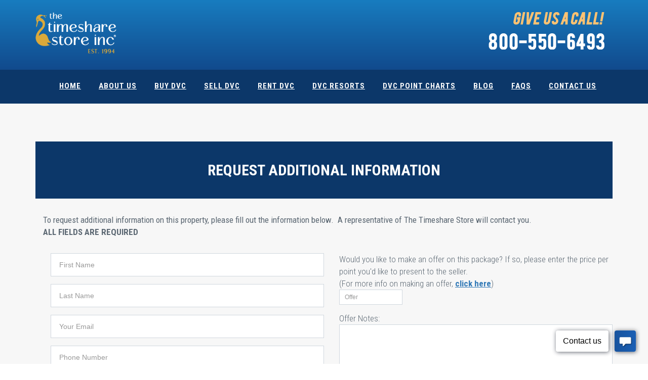

--- FILE ---
content_type: text/html; charset=utf-8
request_url: https://www.google.com/recaptcha/api2/anchor?ar=1&k=6Lc54CYfAAAAAN9kxrWRFbzhovgrp-L4st8DSlWf&co=aHR0cHM6Ly9kdmNzdG9yZS5jb206NDQz&hl=en&v=PoyoqOPhxBO7pBk68S4YbpHZ&size=normal&anchor-ms=20000&execute-ms=30000&cb=ds46mm5dzglp
body_size: 49475
content:
<!DOCTYPE HTML><html dir="ltr" lang="en"><head><meta http-equiv="Content-Type" content="text/html; charset=UTF-8">
<meta http-equiv="X-UA-Compatible" content="IE=edge">
<title>reCAPTCHA</title>
<style type="text/css">
/* cyrillic-ext */
@font-face {
  font-family: 'Roboto';
  font-style: normal;
  font-weight: 400;
  font-stretch: 100%;
  src: url(//fonts.gstatic.com/s/roboto/v48/KFO7CnqEu92Fr1ME7kSn66aGLdTylUAMa3GUBHMdazTgWw.woff2) format('woff2');
  unicode-range: U+0460-052F, U+1C80-1C8A, U+20B4, U+2DE0-2DFF, U+A640-A69F, U+FE2E-FE2F;
}
/* cyrillic */
@font-face {
  font-family: 'Roboto';
  font-style: normal;
  font-weight: 400;
  font-stretch: 100%;
  src: url(//fonts.gstatic.com/s/roboto/v48/KFO7CnqEu92Fr1ME7kSn66aGLdTylUAMa3iUBHMdazTgWw.woff2) format('woff2');
  unicode-range: U+0301, U+0400-045F, U+0490-0491, U+04B0-04B1, U+2116;
}
/* greek-ext */
@font-face {
  font-family: 'Roboto';
  font-style: normal;
  font-weight: 400;
  font-stretch: 100%;
  src: url(//fonts.gstatic.com/s/roboto/v48/KFO7CnqEu92Fr1ME7kSn66aGLdTylUAMa3CUBHMdazTgWw.woff2) format('woff2');
  unicode-range: U+1F00-1FFF;
}
/* greek */
@font-face {
  font-family: 'Roboto';
  font-style: normal;
  font-weight: 400;
  font-stretch: 100%;
  src: url(//fonts.gstatic.com/s/roboto/v48/KFO7CnqEu92Fr1ME7kSn66aGLdTylUAMa3-UBHMdazTgWw.woff2) format('woff2');
  unicode-range: U+0370-0377, U+037A-037F, U+0384-038A, U+038C, U+038E-03A1, U+03A3-03FF;
}
/* math */
@font-face {
  font-family: 'Roboto';
  font-style: normal;
  font-weight: 400;
  font-stretch: 100%;
  src: url(//fonts.gstatic.com/s/roboto/v48/KFO7CnqEu92Fr1ME7kSn66aGLdTylUAMawCUBHMdazTgWw.woff2) format('woff2');
  unicode-range: U+0302-0303, U+0305, U+0307-0308, U+0310, U+0312, U+0315, U+031A, U+0326-0327, U+032C, U+032F-0330, U+0332-0333, U+0338, U+033A, U+0346, U+034D, U+0391-03A1, U+03A3-03A9, U+03B1-03C9, U+03D1, U+03D5-03D6, U+03F0-03F1, U+03F4-03F5, U+2016-2017, U+2034-2038, U+203C, U+2040, U+2043, U+2047, U+2050, U+2057, U+205F, U+2070-2071, U+2074-208E, U+2090-209C, U+20D0-20DC, U+20E1, U+20E5-20EF, U+2100-2112, U+2114-2115, U+2117-2121, U+2123-214F, U+2190, U+2192, U+2194-21AE, U+21B0-21E5, U+21F1-21F2, U+21F4-2211, U+2213-2214, U+2216-22FF, U+2308-230B, U+2310, U+2319, U+231C-2321, U+2336-237A, U+237C, U+2395, U+239B-23B7, U+23D0, U+23DC-23E1, U+2474-2475, U+25AF, U+25B3, U+25B7, U+25BD, U+25C1, U+25CA, U+25CC, U+25FB, U+266D-266F, U+27C0-27FF, U+2900-2AFF, U+2B0E-2B11, U+2B30-2B4C, U+2BFE, U+3030, U+FF5B, U+FF5D, U+1D400-1D7FF, U+1EE00-1EEFF;
}
/* symbols */
@font-face {
  font-family: 'Roboto';
  font-style: normal;
  font-weight: 400;
  font-stretch: 100%;
  src: url(//fonts.gstatic.com/s/roboto/v48/KFO7CnqEu92Fr1ME7kSn66aGLdTylUAMaxKUBHMdazTgWw.woff2) format('woff2');
  unicode-range: U+0001-000C, U+000E-001F, U+007F-009F, U+20DD-20E0, U+20E2-20E4, U+2150-218F, U+2190, U+2192, U+2194-2199, U+21AF, U+21E6-21F0, U+21F3, U+2218-2219, U+2299, U+22C4-22C6, U+2300-243F, U+2440-244A, U+2460-24FF, U+25A0-27BF, U+2800-28FF, U+2921-2922, U+2981, U+29BF, U+29EB, U+2B00-2BFF, U+4DC0-4DFF, U+FFF9-FFFB, U+10140-1018E, U+10190-1019C, U+101A0, U+101D0-101FD, U+102E0-102FB, U+10E60-10E7E, U+1D2C0-1D2D3, U+1D2E0-1D37F, U+1F000-1F0FF, U+1F100-1F1AD, U+1F1E6-1F1FF, U+1F30D-1F30F, U+1F315, U+1F31C, U+1F31E, U+1F320-1F32C, U+1F336, U+1F378, U+1F37D, U+1F382, U+1F393-1F39F, U+1F3A7-1F3A8, U+1F3AC-1F3AF, U+1F3C2, U+1F3C4-1F3C6, U+1F3CA-1F3CE, U+1F3D4-1F3E0, U+1F3ED, U+1F3F1-1F3F3, U+1F3F5-1F3F7, U+1F408, U+1F415, U+1F41F, U+1F426, U+1F43F, U+1F441-1F442, U+1F444, U+1F446-1F449, U+1F44C-1F44E, U+1F453, U+1F46A, U+1F47D, U+1F4A3, U+1F4B0, U+1F4B3, U+1F4B9, U+1F4BB, U+1F4BF, U+1F4C8-1F4CB, U+1F4D6, U+1F4DA, U+1F4DF, U+1F4E3-1F4E6, U+1F4EA-1F4ED, U+1F4F7, U+1F4F9-1F4FB, U+1F4FD-1F4FE, U+1F503, U+1F507-1F50B, U+1F50D, U+1F512-1F513, U+1F53E-1F54A, U+1F54F-1F5FA, U+1F610, U+1F650-1F67F, U+1F687, U+1F68D, U+1F691, U+1F694, U+1F698, U+1F6AD, U+1F6B2, U+1F6B9-1F6BA, U+1F6BC, U+1F6C6-1F6CF, U+1F6D3-1F6D7, U+1F6E0-1F6EA, U+1F6F0-1F6F3, U+1F6F7-1F6FC, U+1F700-1F7FF, U+1F800-1F80B, U+1F810-1F847, U+1F850-1F859, U+1F860-1F887, U+1F890-1F8AD, U+1F8B0-1F8BB, U+1F8C0-1F8C1, U+1F900-1F90B, U+1F93B, U+1F946, U+1F984, U+1F996, U+1F9E9, U+1FA00-1FA6F, U+1FA70-1FA7C, U+1FA80-1FA89, U+1FA8F-1FAC6, U+1FACE-1FADC, U+1FADF-1FAE9, U+1FAF0-1FAF8, U+1FB00-1FBFF;
}
/* vietnamese */
@font-face {
  font-family: 'Roboto';
  font-style: normal;
  font-weight: 400;
  font-stretch: 100%;
  src: url(//fonts.gstatic.com/s/roboto/v48/KFO7CnqEu92Fr1ME7kSn66aGLdTylUAMa3OUBHMdazTgWw.woff2) format('woff2');
  unicode-range: U+0102-0103, U+0110-0111, U+0128-0129, U+0168-0169, U+01A0-01A1, U+01AF-01B0, U+0300-0301, U+0303-0304, U+0308-0309, U+0323, U+0329, U+1EA0-1EF9, U+20AB;
}
/* latin-ext */
@font-face {
  font-family: 'Roboto';
  font-style: normal;
  font-weight: 400;
  font-stretch: 100%;
  src: url(//fonts.gstatic.com/s/roboto/v48/KFO7CnqEu92Fr1ME7kSn66aGLdTylUAMa3KUBHMdazTgWw.woff2) format('woff2');
  unicode-range: U+0100-02BA, U+02BD-02C5, U+02C7-02CC, U+02CE-02D7, U+02DD-02FF, U+0304, U+0308, U+0329, U+1D00-1DBF, U+1E00-1E9F, U+1EF2-1EFF, U+2020, U+20A0-20AB, U+20AD-20C0, U+2113, U+2C60-2C7F, U+A720-A7FF;
}
/* latin */
@font-face {
  font-family: 'Roboto';
  font-style: normal;
  font-weight: 400;
  font-stretch: 100%;
  src: url(//fonts.gstatic.com/s/roboto/v48/KFO7CnqEu92Fr1ME7kSn66aGLdTylUAMa3yUBHMdazQ.woff2) format('woff2');
  unicode-range: U+0000-00FF, U+0131, U+0152-0153, U+02BB-02BC, U+02C6, U+02DA, U+02DC, U+0304, U+0308, U+0329, U+2000-206F, U+20AC, U+2122, U+2191, U+2193, U+2212, U+2215, U+FEFF, U+FFFD;
}
/* cyrillic-ext */
@font-face {
  font-family: 'Roboto';
  font-style: normal;
  font-weight: 500;
  font-stretch: 100%;
  src: url(//fonts.gstatic.com/s/roboto/v48/KFO7CnqEu92Fr1ME7kSn66aGLdTylUAMa3GUBHMdazTgWw.woff2) format('woff2');
  unicode-range: U+0460-052F, U+1C80-1C8A, U+20B4, U+2DE0-2DFF, U+A640-A69F, U+FE2E-FE2F;
}
/* cyrillic */
@font-face {
  font-family: 'Roboto';
  font-style: normal;
  font-weight: 500;
  font-stretch: 100%;
  src: url(//fonts.gstatic.com/s/roboto/v48/KFO7CnqEu92Fr1ME7kSn66aGLdTylUAMa3iUBHMdazTgWw.woff2) format('woff2');
  unicode-range: U+0301, U+0400-045F, U+0490-0491, U+04B0-04B1, U+2116;
}
/* greek-ext */
@font-face {
  font-family: 'Roboto';
  font-style: normal;
  font-weight: 500;
  font-stretch: 100%;
  src: url(//fonts.gstatic.com/s/roboto/v48/KFO7CnqEu92Fr1ME7kSn66aGLdTylUAMa3CUBHMdazTgWw.woff2) format('woff2');
  unicode-range: U+1F00-1FFF;
}
/* greek */
@font-face {
  font-family: 'Roboto';
  font-style: normal;
  font-weight: 500;
  font-stretch: 100%;
  src: url(//fonts.gstatic.com/s/roboto/v48/KFO7CnqEu92Fr1ME7kSn66aGLdTylUAMa3-UBHMdazTgWw.woff2) format('woff2');
  unicode-range: U+0370-0377, U+037A-037F, U+0384-038A, U+038C, U+038E-03A1, U+03A3-03FF;
}
/* math */
@font-face {
  font-family: 'Roboto';
  font-style: normal;
  font-weight: 500;
  font-stretch: 100%;
  src: url(//fonts.gstatic.com/s/roboto/v48/KFO7CnqEu92Fr1ME7kSn66aGLdTylUAMawCUBHMdazTgWw.woff2) format('woff2');
  unicode-range: U+0302-0303, U+0305, U+0307-0308, U+0310, U+0312, U+0315, U+031A, U+0326-0327, U+032C, U+032F-0330, U+0332-0333, U+0338, U+033A, U+0346, U+034D, U+0391-03A1, U+03A3-03A9, U+03B1-03C9, U+03D1, U+03D5-03D6, U+03F0-03F1, U+03F4-03F5, U+2016-2017, U+2034-2038, U+203C, U+2040, U+2043, U+2047, U+2050, U+2057, U+205F, U+2070-2071, U+2074-208E, U+2090-209C, U+20D0-20DC, U+20E1, U+20E5-20EF, U+2100-2112, U+2114-2115, U+2117-2121, U+2123-214F, U+2190, U+2192, U+2194-21AE, U+21B0-21E5, U+21F1-21F2, U+21F4-2211, U+2213-2214, U+2216-22FF, U+2308-230B, U+2310, U+2319, U+231C-2321, U+2336-237A, U+237C, U+2395, U+239B-23B7, U+23D0, U+23DC-23E1, U+2474-2475, U+25AF, U+25B3, U+25B7, U+25BD, U+25C1, U+25CA, U+25CC, U+25FB, U+266D-266F, U+27C0-27FF, U+2900-2AFF, U+2B0E-2B11, U+2B30-2B4C, U+2BFE, U+3030, U+FF5B, U+FF5D, U+1D400-1D7FF, U+1EE00-1EEFF;
}
/* symbols */
@font-face {
  font-family: 'Roboto';
  font-style: normal;
  font-weight: 500;
  font-stretch: 100%;
  src: url(//fonts.gstatic.com/s/roboto/v48/KFO7CnqEu92Fr1ME7kSn66aGLdTylUAMaxKUBHMdazTgWw.woff2) format('woff2');
  unicode-range: U+0001-000C, U+000E-001F, U+007F-009F, U+20DD-20E0, U+20E2-20E4, U+2150-218F, U+2190, U+2192, U+2194-2199, U+21AF, U+21E6-21F0, U+21F3, U+2218-2219, U+2299, U+22C4-22C6, U+2300-243F, U+2440-244A, U+2460-24FF, U+25A0-27BF, U+2800-28FF, U+2921-2922, U+2981, U+29BF, U+29EB, U+2B00-2BFF, U+4DC0-4DFF, U+FFF9-FFFB, U+10140-1018E, U+10190-1019C, U+101A0, U+101D0-101FD, U+102E0-102FB, U+10E60-10E7E, U+1D2C0-1D2D3, U+1D2E0-1D37F, U+1F000-1F0FF, U+1F100-1F1AD, U+1F1E6-1F1FF, U+1F30D-1F30F, U+1F315, U+1F31C, U+1F31E, U+1F320-1F32C, U+1F336, U+1F378, U+1F37D, U+1F382, U+1F393-1F39F, U+1F3A7-1F3A8, U+1F3AC-1F3AF, U+1F3C2, U+1F3C4-1F3C6, U+1F3CA-1F3CE, U+1F3D4-1F3E0, U+1F3ED, U+1F3F1-1F3F3, U+1F3F5-1F3F7, U+1F408, U+1F415, U+1F41F, U+1F426, U+1F43F, U+1F441-1F442, U+1F444, U+1F446-1F449, U+1F44C-1F44E, U+1F453, U+1F46A, U+1F47D, U+1F4A3, U+1F4B0, U+1F4B3, U+1F4B9, U+1F4BB, U+1F4BF, U+1F4C8-1F4CB, U+1F4D6, U+1F4DA, U+1F4DF, U+1F4E3-1F4E6, U+1F4EA-1F4ED, U+1F4F7, U+1F4F9-1F4FB, U+1F4FD-1F4FE, U+1F503, U+1F507-1F50B, U+1F50D, U+1F512-1F513, U+1F53E-1F54A, U+1F54F-1F5FA, U+1F610, U+1F650-1F67F, U+1F687, U+1F68D, U+1F691, U+1F694, U+1F698, U+1F6AD, U+1F6B2, U+1F6B9-1F6BA, U+1F6BC, U+1F6C6-1F6CF, U+1F6D3-1F6D7, U+1F6E0-1F6EA, U+1F6F0-1F6F3, U+1F6F7-1F6FC, U+1F700-1F7FF, U+1F800-1F80B, U+1F810-1F847, U+1F850-1F859, U+1F860-1F887, U+1F890-1F8AD, U+1F8B0-1F8BB, U+1F8C0-1F8C1, U+1F900-1F90B, U+1F93B, U+1F946, U+1F984, U+1F996, U+1F9E9, U+1FA00-1FA6F, U+1FA70-1FA7C, U+1FA80-1FA89, U+1FA8F-1FAC6, U+1FACE-1FADC, U+1FADF-1FAE9, U+1FAF0-1FAF8, U+1FB00-1FBFF;
}
/* vietnamese */
@font-face {
  font-family: 'Roboto';
  font-style: normal;
  font-weight: 500;
  font-stretch: 100%;
  src: url(//fonts.gstatic.com/s/roboto/v48/KFO7CnqEu92Fr1ME7kSn66aGLdTylUAMa3OUBHMdazTgWw.woff2) format('woff2');
  unicode-range: U+0102-0103, U+0110-0111, U+0128-0129, U+0168-0169, U+01A0-01A1, U+01AF-01B0, U+0300-0301, U+0303-0304, U+0308-0309, U+0323, U+0329, U+1EA0-1EF9, U+20AB;
}
/* latin-ext */
@font-face {
  font-family: 'Roboto';
  font-style: normal;
  font-weight: 500;
  font-stretch: 100%;
  src: url(//fonts.gstatic.com/s/roboto/v48/KFO7CnqEu92Fr1ME7kSn66aGLdTylUAMa3KUBHMdazTgWw.woff2) format('woff2');
  unicode-range: U+0100-02BA, U+02BD-02C5, U+02C7-02CC, U+02CE-02D7, U+02DD-02FF, U+0304, U+0308, U+0329, U+1D00-1DBF, U+1E00-1E9F, U+1EF2-1EFF, U+2020, U+20A0-20AB, U+20AD-20C0, U+2113, U+2C60-2C7F, U+A720-A7FF;
}
/* latin */
@font-face {
  font-family: 'Roboto';
  font-style: normal;
  font-weight: 500;
  font-stretch: 100%;
  src: url(//fonts.gstatic.com/s/roboto/v48/KFO7CnqEu92Fr1ME7kSn66aGLdTylUAMa3yUBHMdazQ.woff2) format('woff2');
  unicode-range: U+0000-00FF, U+0131, U+0152-0153, U+02BB-02BC, U+02C6, U+02DA, U+02DC, U+0304, U+0308, U+0329, U+2000-206F, U+20AC, U+2122, U+2191, U+2193, U+2212, U+2215, U+FEFF, U+FFFD;
}
/* cyrillic-ext */
@font-face {
  font-family: 'Roboto';
  font-style: normal;
  font-weight: 900;
  font-stretch: 100%;
  src: url(//fonts.gstatic.com/s/roboto/v48/KFO7CnqEu92Fr1ME7kSn66aGLdTylUAMa3GUBHMdazTgWw.woff2) format('woff2');
  unicode-range: U+0460-052F, U+1C80-1C8A, U+20B4, U+2DE0-2DFF, U+A640-A69F, U+FE2E-FE2F;
}
/* cyrillic */
@font-face {
  font-family: 'Roboto';
  font-style: normal;
  font-weight: 900;
  font-stretch: 100%;
  src: url(//fonts.gstatic.com/s/roboto/v48/KFO7CnqEu92Fr1ME7kSn66aGLdTylUAMa3iUBHMdazTgWw.woff2) format('woff2');
  unicode-range: U+0301, U+0400-045F, U+0490-0491, U+04B0-04B1, U+2116;
}
/* greek-ext */
@font-face {
  font-family: 'Roboto';
  font-style: normal;
  font-weight: 900;
  font-stretch: 100%;
  src: url(//fonts.gstatic.com/s/roboto/v48/KFO7CnqEu92Fr1ME7kSn66aGLdTylUAMa3CUBHMdazTgWw.woff2) format('woff2');
  unicode-range: U+1F00-1FFF;
}
/* greek */
@font-face {
  font-family: 'Roboto';
  font-style: normal;
  font-weight: 900;
  font-stretch: 100%;
  src: url(//fonts.gstatic.com/s/roboto/v48/KFO7CnqEu92Fr1ME7kSn66aGLdTylUAMa3-UBHMdazTgWw.woff2) format('woff2');
  unicode-range: U+0370-0377, U+037A-037F, U+0384-038A, U+038C, U+038E-03A1, U+03A3-03FF;
}
/* math */
@font-face {
  font-family: 'Roboto';
  font-style: normal;
  font-weight: 900;
  font-stretch: 100%;
  src: url(//fonts.gstatic.com/s/roboto/v48/KFO7CnqEu92Fr1ME7kSn66aGLdTylUAMawCUBHMdazTgWw.woff2) format('woff2');
  unicode-range: U+0302-0303, U+0305, U+0307-0308, U+0310, U+0312, U+0315, U+031A, U+0326-0327, U+032C, U+032F-0330, U+0332-0333, U+0338, U+033A, U+0346, U+034D, U+0391-03A1, U+03A3-03A9, U+03B1-03C9, U+03D1, U+03D5-03D6, U+03F0-03F1, U+03F4-03F5, U+2016-2017, U+2034-2038, U+203C, U+2040, U+2043, U+2047, U+2050, U+2057, U+205F, U+2070-2071, U+2074-208E, U+2090-209C, U+20D0-20DC, U+20E1, U+20E5-20EF, U+2100-2112, U+2114-2115, U+2117-2121, U+2123-214F, U+2190, U+2192, U+2194-21AE, U+21B0-21E5, U+21F1-21F2, U+21F4-2211, U+2213-2214, U+2216-22FF, U+2308-230B, U+2310, U+2319, U+231C-2321, U+2336-237A, U+237C, U+2395, U+239B-23B7, U+23D0, U+23DC-23E1, U+2474-2475, U+25AF, U+25B3, U+25B7, U+25BD, U+25C1, U+25CA, U+25CC, U+25FB, U+266D-266F, U+27C0-27FF, U+2900-2AFF, U+2B0E-2B11, U+2B30-2B4C, U+2BFE, U+3030, U+FF5B, U+FF5D, U+1D400-1D7FF, U+1EE00-1EEFF;
}
/* symbols */
@font-face {
  font-family: 'Roboto';
  font-style: normal;
  font-weight: 900;
  font-stretch: 100%;
  src: url(//fonts.gstatic.com/s/roboto/v48/KFO7CnqEu92Fr1ME7kSn66aGLdTylUAMaxKUBHMdazTgWw.woff2) format('woff2');
  unicode-range: U+0001-000C, U+000E-001F, U+007F-009F, U+20DD-20E0, U+20E2-20E4, U+2150-218F, U+2190, U+2192, U+2194-2199, U+21AF, U+21E6-21F0, U+21F3, U+2218-2219, U+2299, U+22C4-22C6, U+2300-243F, U+2440-244A, U+2460-24FF, U+25A0-27BF, U+2800-28FF, U+2921-2922, U+2981, U+29BF, U+29EB, U+2B00-2BFF, U+4DC0-4DFF, U+FFF9-FFFB, U+10140-1018E, U+10190-1019C, U+101A0, U+101D0-101FD, U+102E0-102FB, U+10E60-10E7E, U+1D2C0-1D2D3, U+1D2E0-1D37F, U+1F000-1F0FF, U+1F100-1F1AD, U+1F1E6-1F1FF, U+1F30D-1F30F, U+1F315, U+1F31C, U+1F31E, U+1F320-1F32C, U+1F336, U+1F378, U+1F37D, U+1F382, U+1F393-1F39F, U+1F3A7-1F3A8, U+1F3AC-1F3AF, U+1F3C2, U+1F3C4-1F3C6, U+1F3CA-1F3CE, U+1F3D4-1F3E0, U+1F3ED, U+1F3F1-1F3F3, U+1F3F5-1F3F7, U+1F408, U+1F415, U+1F41F, U+1F426, U+1F43F, U+1F441-1F442, U+1F444, U+1F446-1F449, U+1F44C-1F44E, U+1F453, U+1F46A, U+1F47D, U+1F4A3, U+1F4B0, U+1F4B3, U+1F4B9, U+1F4BB, U+1F4BF, U+1F4C8-1F4CB, U+1F4D6, U+1F4DA, U+1F4DF, U+1F4E3-1F4E6, U+1F4EA-1F4ED, U+1F4F7, U+1F4F9-1F4FB, U+1F4FD-1F4FE, U+1F503, U+1F507-1F50B, U+1F50D, U+1F512-1F513, U+1F53E-1F54A, U+1F54F-1F5FA, U+1F610, U+1F650-1F67F, U+1F687, U+1F68D, U+1F691, U+1F694, U+1F698, U+1F6AD, U+1F6B2, U+1F6B9-1F6BA, U+1F6BC, U+1F6C6-1F6CF, U+1F6D3-1F6D7, U+1F6E0-1F6EA, U+1F6F0-1F6F3, U+1F6F7-1F6FC, U+1F700-1F7FF, U+1F800-1F80B, U+1F810-1F847, U+1F850-1F859, U+1F860-1F887, U+1F890-1F8AD, U+1F8B0-1F8BB, U+1F8C0-1F8C1, U+1F900-1F90B, U+1F93B, U+1F946, U+1F984, U+1F996, U+1F9E9, U+1FA00-1FA6F, U+1FA70-1FA7C, U+1FA80-1FA89, U+1FA8F-1FAC6, U+1FACE-1FADC, U+1FADF-1FAE9, U+1FAF0-1FAF8, U+1FB00-1FBFF;
}
/* vietnamese */
@font-face {
  font-family: 'Roboto';
  font-style: normal;
  font-weight: 900;
  font-stretch: 100%;
  src: url(//fonts.gstatic.com/s/roboto/v48/KFO7CnqEu92Fr1ME7kSn66aGLdTylUAMa3OUBHMdazTgWw.woff2) format('woff2');
  unicode-range: U+0102-0103, U+0110-0111, U+0128-0129, U+0168-0169, U+01A0-01A1, U+01AF-01B0, U+0300-0301, U+0303-0304, U+0308-0309, U+0323, U+0329, U+1EA0-1EF9, U+20AB;
}
/* latin-ext */
@font-face {
  font-family: 'Roboto';
  font-style: normal;
  font-weight: 900;
  font-stretch: 100%;
  src: url(//fonts.gstatic.com/s/roboto/v48/KFO7CnqEu92Fr1ME7kSn66aGLdTylUAMa3KUBHMdazTgWw.woff2) format('woff2');
  unicode-range: U+0100-02BA, U+02BD-02C5, U+02C7-02CC, U+02CE-02D7, U+02DD-02FF, U+0304, U+0308, U+0329, U+1D00-1DBF, U+1E00-1E9F, U+1EF2-1EFF, U+2020, U+20A0-20AB, U+20AD-20C0, U+2113, U+2C60-2C7F, U+A720-A7FF;
}
/* latin */
@font-face {
  font-family: 'Roboto';
  font-style: normal;
  font-weight: 900;
  font-stretch: 100%;
  src: url(//fonts.gstatic.com/s/roboto/v48/KFO7CnqEu92Fr1ME7kSn66aGLdTylUAMa3yUBHMdazQ.woff2) format('woff2');
  unicode-range: U+0000-00FF, U+0131, U+0152-0153, U+02BB-02BC, U+02C6, U+02DA, U+02DC, U+0304, U+0308, U+0329, U+2000-206F, U+20AC, U+2122, U+2191, U+2193, U+2212, U+2215, U+FEFF, U+FFFD;
}

</style>
<link rel="stylesheet" type="text/css" href="https://www.gstatic.com/recaptcha/releases/PoyoqOPhxBO7pBk68S4YbpHZ/styles__ltr.css">
<script nonce="ZCkRTmkkNu462HG5xEG7vw" type="text/javascript">window['__recaptcha_api'] = 'https://www.google.com/recaptcha/api2/';</script>
<script type="text/javascript" src="https://www.gstatic.com/recaptcha/releases/PoyoqOPhxBO7pBk68S4YbpHZ/recaptcha__en.js" nonce="ZCkRTmkkNu462HG5xEG7vw">
      
    </script></head>
<body><div id="rc-anchor-alert" class="rc-anchor-alert"></div>
<input type="hidden" id="recaptcha-token" value="[base64]">
<script type="text/javascript" nonce="ZCkRTmkkNu462HG5xEG7vw">
      recaptcha.anchor.Main.init("[\x22ainput\x22,[\x22bgdata\x22,\x22\x22,\[base64]/[base64]/[base64]/[base64]/[base64]/UltsKytdPUU6KEU8MjA0OD9SW2wrK109RT4+NnwxOTI6KChFJjY0NTEyKT09NTUyOTYmJk0rMTxjLmxlbmd0aCYmKGMuY2hhckNvZGVBdChNKzEpJjY0NTEyKT09NTYzMjA/[base64]/[base64]/[base64]/[base64]/[base64]/[base64]/[base64]\x22,\[base64]\\u003d\\u003d\x22,\x22dSTDicKMw5I7w67DgcOQw4tIwqnCqsK/CQpzwpjCpATClHJ2f8O1VsKXwpTCucKkwrLCvsOOQ0zDiMODcWnDqA5Me2ZIwpNrwoQaw5PCm8KqwpvChcKRwoU8UCzDvXQJw7HCpsKHdydmw6FLw6NTw4fClMKWw6TDlsOgfTpBwrIvwqthXRLCqcKrw4I1wqhpwpt9ZSPDrsKqIAwMFj/CiMKZDMOowp/DpMOFfsKFw7Y5NsKEwpgMwrPCnsKMSG1Owpkzw5F0woUKw6vDicK0T8K2wqpWZQDCiW0bw4A1YwMKwpQtw6XDpMOAwqjDkcKQw5wJwoBTGk/DuMKCwoLDpnzClMO2bMKSw6vClMKTScKZMMO6TCTDgsKbVXrDlMKvDMOVVk/Ct8O0ZcOCw4hbUMK5w6fCp39Pwqk0UDUCwpDDkVnDjcOJwoPDvMKRHwphw6TDmMOiwofCvHXCtQVEwrt7S8O/YsOrwonCj8KKwrfCskXCtMOCYcKgKcKsworDgGtORVh7aMKibsKIC8KFwrnCjMO3w58ew65Nw4fCiQc/wpXCkEvDg0HCgE7CsnQ7w7PDpsK2IcKUwqJFdxcfwpvClsO0C0PCg2BwwrcCw6d3CMKBdHUUU8K6DnHDlhRAwqATwoPDnMONbcKVM8O6wrt5w4XClMKlb8KTQsKwQ8KWNFoqwqXCscKcJTvCr1/DrMK0Y0ANTB4EDTzCuMOjNsO6w4lKHsKaw7pYF3HCvD3Co0nCq2DCvcOkQgnDssOgJcKfw68of8KwLhnCjMKUOAQ5RMKsAz5ww4RWYsKAcRDDrsOqwqTCpyd1VsKbXQszwocVw6/ChMOmMMK4UMO3w5xEwpzDrcKLw7vDtU8LH8O4wq9+wqHDpGYqw53DmwDCpMKbwo4HwqvDhQfDlAF/w5ZWZMKzw77Ch3fDjMKqwpTDjcOHw7sYIcOewocDBcKlXsKiSMKUwq3DuDx6w6FxTF8lAnYnQQ3Dp8KhISHDhsOqasOTw5bCnxLDrMK1bh8ELcO4Tx0HU8OIOh/Dig80GcKlw53CicKlLFjDjV/DoMOXwr3CqcK3ccKUw6LCug/ChMKfw71owqQADQDDoxsFwrNcwr9eLnpwwqTCn8KLB8OaWljDsFEjwo/[base64]/wo5Dw5fDgcObZE80w7LCu8K2wrfDsMKLwr3DqsO5YVDClhUOBsKzwr/DskktwrBBZUjCrX5Aw5DCqsKlWj/[base64]/Drk0nIhLDrmXChcK3wo7Dk8Orw4VCGgVBw6/Ch8Kse8KZw7JywoDChsObw4/DhcO8HcOQw5jCuH87w5kqViY+w6cwSMOiUzZ4w4UZwojCnEI9w5rCqcKEAx99ew7DnSjCiMOQw6HCp8Kbwo59K3BgwqXDkhzCqcKmd35ywqjCusKuw4E0bEFSw6/CngXCgMKQwpMkdsK5W8KmwpDDs2zCtsOjwr1ZwpsdCcOow5o0asKSw5fCk8Khwo7CuGbDtsKBwohowq1Jw4VBVMOGw5xSwrvCkhBeIFnDssOww6c7bxk/w4bDhjDCkcK5wp0Ew7XDthPDtCR7bWXDk0/[base64]/DkxoWI8KpwqhPwq8/wqvDvMKuw5XCq38bwooSwrwTdlBTwo1EwoMwwo7Dgzs3w5PCgMOKw7VadcOjYsOAwqc8wqDCph3DgMOHw7rDicKDwroncMOMw54vSMOcwpDDpsKCwrJTTMKWwolJwo/CngHChsKzwpxhFcKCe1BZwrXCq8KIOcKUTHNAesODw7JLU8KvUsKzw4UyMAQua8OTDMK3wrtZLsObfMOFw5Zmw7fDsBrDksOFw7rCslLDncOHNGvCucKSHMKOGsORw6nDrS9aEcKawrjDtsKQE8OBwoEFw7HChj4aw6ohb8KiwrrCmsOaUsO9b0DCp005WxZyRw/ClTrCosKXW3g2wpXDtCdUwpLDocKsw7XCksOOLmXCjhHDhzPDmldMF8O5JTwwwoTCqsOqNcKDBV8GYcKzw5k/w6TDvcOvXcKCTlbDoz3Cr8KwN8OePsKxw7M4w4XCvj8KRcKVw4E3wolAwpl3w6R+w4wOwqPDqcKjcWbDrXhacwnCpX3CpU0adSogwo0Fw5XDvsOxwpoXfsKZHWJ4NMOoF8KrV8KjwqdfwpdLYsOgAEMxwqbCmcOewpfDhTdIXWTClBolI8KjcU/CswDDqXLCjMOjZMO+w73CqMO5fcOdWWrCiMO0wrpbwqo4PsO4w4HDiDzCrsKrRB5KwoI1wq3CiDrDkjbCoD0nwrZTHhnDusK+worDssKxEsOCw6fDqHnDjThDPg/CjgZ3SRtwwrfCp8O2EsK5w446w7/[base64]/DjX5eworCig9ieibDhTbCiT3DmsOSLcOawqIefQjCijXDsizCmjHDn1oewohkwrlHw7nCpCTDsxPCiMKnPHDCjl3Dj8KaGcKFAD1cMnDDpS9owpDCg8K7w6rCiMOdwrrDsiHCmWLDlHvDtjjDjsKWScKdwpEKwo1najxYwq/ClUEfw5k1InZ9w5FzI8KmDQbCg3FKwq8ETsK9NcKCwrcawrDDqcKmJcOsEcOcXmBrw53Dm8KheltGA8KmwoQewp7DiSPDhX/Dk8Kcwq9UXDQQe143wpBEw74Nw7NUw55hbj0qLzfCtz8Xw5lGwo1vwqXDicO8w6rDpiLCmMK+GGHDuzbDnsKIw51NwqEpazDCrMKQAyNbTXNjDBzDpEFrw4zDtsOYIsO5csK0WxYsw4Q+wofDnsOTwqpAPcOOwpECIcOCw5FFw7QsJhUxwoDDk8Onwq/[base64]/[base64]/[base64]/CoMOFBsOUVsOgw4TDqcO/[base64]/CocOSw43DoirCqMKawoB0w5zCg2TDqhJIw6Z9T8O4U8KXfWHDksKMwoEMK8KzWTowTMK/w4lnw5nCmgfCscO+w4l5ImotwpozbTZgw5p5RMOtPFXDicKHeUzCvcOJDcKpOkbCmAXCuMKmwqXCq8KwJRhZw7Zlwq5tJntcAsOAEsOWwqLCmsO4bGDDk8OWw68ywoExw5BmwpzCqsOcPsOWw5nDmU7DgXLCj8KNJsKhNT0Uw6/DmsK8wojCi0lVw6vCv8KRw4QTCMOHN8OeDsOzVwdZY8Olw7/[base64]/CpRTCrRbDpMO8TMObwoXChsOtwoXDsMOfw7HDiWoMdsOtZU3CrRkrw73Dr0FPw4c/JHTCk0jChXzClMOdJcOjCMOFWMOpahlFWnIuwpF+EMKdw77ChXw0w6YFw4/DmMOMQcKaw5pnw6LDvBbCvCwMVAbDh3XDtgN7w5k5wrVGdjjCs8OGw4rDk8Kkw68fwq7DmMOhw6dFwpQFTcOlMsOdFMKnScO/w6DCpsKWw7DDicKdf088LyBfwrLDtsO2NlTCjBFqCcO8MMOEw7zCtsKsKsOUQsKEwrXDscOawqTDp8OIJ3p0w5ZKwrgxHcO6KsOKasOqw5ZmLcOuCnPCmQ7DhsKcwrMbSATCpSPDo8OGbsOedcOLEMO/w4d8AMKjZw06QjLDk2XDhMKbw7J9F33DvTZ1ditlUgguOMOiw7jCh8O3V8OKQWEbKmrClcOHQMO3J8KiwrcAWMOtwqJwG8K6wrk1MgIEBl0sT08LYsOUNWnCkUDCkgMRw4R1wp/Cj8O9NEEuw7xiXcK3w6DCr8K3w6zCgMO9w5PDncOpLsO0wqQOwrHCg2bDqsKHZcKHQcOJUFHDsWpPw78LRcOowqjDqm12wrg+YMK7Fj/[base64]/Cq8OIIQTChWjCryvDnwzDpsKcw5NGwonCtHBmLmFuw6zDgHPCgzomPE84BMOPTsKOTnHDicOjMTQeVxHCj1nDksO9wrkww4vDqsOmwr5Bw7Vqw5TDjlLDrsOffFvCmkTDrmkNw7vDhcKew7plRMKgw47CpAU/w7rDp8KPwp4Uw5vCtWZvK8KXRyHDp8KEOsOUw5liw4opLljDocKAJSLCo3hRw7QzScOvw7nDvSfClMKcwptUw6TCqxsrwoZ5w7DDpQjDg1LDvsKfwrvCpiTCtMOzwofCtMOjwp8aw7bDmVdOUUoWwqdMYMKRYcK9bsOswr95Dw7CpH/[base64]/w63CggHCig/[base64]/[base64]/CgHjCqkgBwpDDosOcXV8gScKJw5HCoH7CszUzwo/DpG4hQcKsGkvCrRPCiMK6AcO6IRHDocOpccK5e8O3woPDiGQzWhvDo2FqwrtzwrbCsMOXXMKNSsOObsO8wq/Dp8O9wrwlw7Y1w6vCuUvCuRpKYW8+wpkhw6fDhTtBfFo8bSc8wos2TntJF8KDwozCjRDCrTQUG8OMw457wp0gw7/DvcO3wr8yJCzDhMKoDFvCn2BQwp1uwpHDnMKVR8KAwrJUwrfCr1xWLMO+w4TDrVfDjh3DqMKDw5VIwq9TKkwcwpXDqMK4w7vCiR9wwojDhcK+woF/cxtAwpvDp0TCniBqw6TDkBvCkTdbwpXDvgDCgz9Xw4TCvAHDjsOyNMO1R8K4wrLDjjTCucOfeMO1V3dqwonDv3bCiMKXwrTDnsKbXsOBwpbDh1VDCsK7w63Du8KeX8O5w57Co8OJOcKjwq4+w5Z9bXI/[base64]/Dp8OeaQEMKcKiwpLDgsKXwrE5NXVPEztLwojCsMOrwoTCpsKBEMOeJsOZwrzDqcOVSy1vwqx/w6RAeUpzw53CrSXCujtmasOjw655I2wGwpPCksK/[base64]/CjD/DkD14w5PDmgg8LcKXw7LCgT3DkB50wrs9w7TCmMKLw5RhKn42A8KJAsK7BsOwwr5Ew43CuMKxwpswUQYRM8KKHgQvG2cUwrTDki/CkCFuMBZnw4HCozR3w57ClHtmw6zDmSvDlcKvJMO6Km0Mwr7CqsKewr/DgsOFwrnDv8OKwrDDqMKYwrzDpnTDiWcWw4Axw4jDjkvCv8KrLXJ0RykmwqcWIFA+wpYNH8K2MF1bCHDCrcKewr3DjsKswqc1w6NGwoYmZ3zDu2jCqMKUUiVpwrl/QsOgXsKGwqgfRMO/wop+w6txKX8ew5cnw6kUcMOyBUPCnW7CqQl/wr/Dj8K5wobCqsKfw6PDqgPCu1jDkcKmWsKzw57DhcOQN8KkwrHCnAhUw7YybsKjwowGw7VXwpTCs8OnMMKqwqVPwpcGXiDDr8OwwqjDoR0BwpvCg8K4EsO2woM8woTDqn3DncK1w5DCgMKHM1jDqCDDicO1w4Y/wrHDlMKNwotiw7wwJ1HDqBrCknTCmcO0J8K1wrgHLxfDjsOlwqFVPDvDkcKXw6vDsg/[base64]/DucOFwrDDuMKwBz8Bw6g8Q8O4LFjDjcK9w4RVw6XCl8OBDsOTwq3CjWcTwpHCt8O3wqNJGxVnwqjDm8KhdSRsXWbDvMOjwo/DgTxxKcO1wp/DqMOnwpDCicOeKBrDmz/DscO7PMOQw7tuV0MjYznDtltZwpPDsXBaesK9w4/[base64]/Dn8KPF8OrwqRLJMKMw63DuCU4w5Muw7tuQsKrOErCosOsAMKEwqfDt8KTwoM+RTzCrlvDj2h3w4Ndw63CuMKpZkbCo8O6CU3DuMO3fMK/[base64]/wqXCqsKZOMKWKDIoYV/CmMKGV8OZN8OefFVYA1LDhcKnSMOjw7jCijbDslN7ZFLDkjEMb1Afw5LClx/DsB7CqXHCnMO9wpjDqMOoRcOmHcOxw5VzGigdIMKEw5DDvMKHSsORd0pHK8OUw74dw7LDsD1lwoDDssOlwocvwqlbw4bCsSrDmm/DuUXDsMKsSsKICyxlwqfDplLDrjwRUkXCoiLChsOjwqLDnsKDQWpqwr/Dh8K0ZBfCrcOnw7t/w5VNKsKddsKPI8Kswqp8XcOcw7lvw7nDpHpMABh0FsOHw68bLcO8aRMOEHIOfMKuX8O9woA6w5d+woxzV8ODL8KCH8OHSGfChHFdwoxgw7/CvMKMYxRQfMKDwpUeE3fDkGrCnBrDvR5QDC/Dr3o5bMOhGsOyGgjCq8OiwrXDgU/DgcONwqdXTiUMwq9cw7DDvFxDw4TCh3oxRmfDp8KrBmdkw5Rhw6Rlw7PDmyRFwoLDqMK9KzATMTR4w4Jfw4vDtyVua8OUV30hw53CkcKVAMOZOSLCtcOzX8K6wqHDhMO8DQtycHguw7jChE4xw47CocOmwr/CoMOeAinDmXNyAVwww6XDrsKfKx5GwrjCj8KqX1ceYMOOLxRdw4k+wqpSBsOLw6NqwrjCpBjCm8ObAsOIDFMhBUV2ScOAw5goZcK4wpM5wpcuRUUMwpzDrzNxwpTDtmTDtsKfAcKlwqJpZMK7A8O/QsO0wpXDmXA+wpLCocOzwocEw53Dk8O2w6vCqkfCl8OEw6k9PA3DoMOLcT5CEMK8w6kQw5UMBSVuwos3wrxkeBLDvQ5bGsKeG8OpfcK2wp4Vw74LwpbChkhyV0XDgXI5w5VZXQtoNsKOw4jDrXMXf3XCik/CpcKBMsOiw6XDvsOYRjw3MS1XVzvDgmjDt3HDhBgTw7sGw4l+wpdhSkIVEsK3VjZRw4ZmQwXCpcKnUmjChsKbbsKpN8Oqw4nDp8Ohw7g2wpkQwrcwccOESsKXw5vDsMO9wr4xKcKJw5Jww6bCo8KqPcO5wp5xwrUJQk5tH2cGwo3CscKXXMKnw4Epw4/[base64]/w4jDl8K8VXNGP8Ogw45CWEBcwo7DsB0/UMKJw6fCnMKaGg/DjTl+WzfChwXDsMKBwq3CqCjCpsKqw4XCljLCpRLDrUstbsOmNj4nE2HDszseV1YfwrnCl8KlD1FISybCoMOkwqQ0JwISVj/CmMO0wq/[base64]/[base64]/[base64]/DvCBywojDhHNQwqQUwrHCq8Ojw6XDt8Oxw6TDhk4zwrXCgAV2IgrDisO3w58uIh4oFUXDlgfClDdXwrBWwoDCj2MPwpLCgCPDmFzDlcKnYh7Co23DnBU4Kk/CrcK2U312w6bDsnjDrznDgntCw7fDl8OYwq/[base64]/DiMODd8Onw5XCksK+NRcgw47Dl07ClD/DvkTDvz3CnE3Cr0pBQToSwqJtwrzDiRFUwr/DtsKrw4fDq8Obw6I9wqMkGsO/wqFcKUcDw5NUAcOAw7ZPw64YIl4Gw5sEfivCh8OkPARpwqDDuSrDp8KcworCvcOowpvDrcKbMsOXdsKswq4ICBtpIn/Cl8KPTMOEWsOzLcKowrfDixTCnBXDiVFBdH1CBMK6eA7CsCrDqAnDn8KfAcOCMcOVwpA5THfDtsKjw5XCucOaO8K7wrR2w5nDmUrClwVFEFx+wrfDisO9w5/[base64]/DvsKuXcOvRDVpDAcZwqLCszDCgMOWwq7CucOZcsK9FybCvjVAw63ClMOvwqrCncKuIh/Dgn0uwrbCi8Kfw7h6XDPCn2gAw7ZlwrfDnAR6GsOQeU7DrcKtwqonKzJJdMKfwrIpw4jCr8O7wrw/wpPDqQcvw7ZYOcO1RsOcwoVRw6TDs8Knwp/[base64]/Cg8Oaw64lacOOfVLDksK0w6VkKsOBC8KiwrAZw4xmK8KdwpNLw6BdFxDCoWc2wo1EJGfCqUAoMBbCuUvChVQ2w5Iew4XDn296dMOPWsKHORHCksOTworCshVMworDq8K3XcObc8KTXVAUwrLDocKRGMKjw7J/[base64]/[base64]/X3hnw4cXw7vDtMOQRcOvw7h4wprDgsKswoIiXnrCr8KJesO5G8OBb393wqF2eVEnwrXDlcKLwp9+SsKADMONNsKFwrrDoFDCiz0nw7/Dp8OIw43CtQ/[base64]/VcOxMMKVXsKAw7HCgMOfUjtVTSDCgj92BsOPByDCpSAXw6vCtcOXUMOlw7bDr03Dp8Kuwrl2w7FEYcOXwqfDmMOJwr8Pwo3CpsKRw77CgVbDqmXCvX/[base64]/w7fCocKIw4plcTQFwpPCtA7ChwbDi8O/[base64]/JXIhGXHCrMKRDcKNwpLDsMOWw5fDjC04L8KEwrrDpBJsEcO/w7F+O1LCoAhgZG84w5XDicOtwpXDtXjDtGltH8KHdn4xwq7Dj35LwoLDtBjCrltKwrbCn3ALXjjCpmhsw7PDolzCvcKewp8KVsKcwq5EBSvCumHDuxgEJcO2w5dtVcORPEs0GCMlB1LCljFcZcO0AsOXwqwOKDYBwrM7wq/CnnlAEMO/f8KzZB3Dhgd1VsOaw73Cm8OmL8O1w5Rgw6HDqAAbO1drLsO7M0DCl8O7w40jF8OHwqA+KF8iw5LDmcOnwqbDl8KgI8KpwoQPcsKbwr7DoBjCpMKMMcOFw5kxw4XDqiRhRULCjcK9OEhvFcOeABN0MijDuC/Di8OXw7zDqyoYYCRsbnnCmMKHQsOzbGtkw4wGNsODwqpmTsK6RMO1wrp9QnFGwrbDm8Okah/Dr8KUw7VKw4TDt8KZw4nDkWTDvsOFwoJDCsK8aEDCncO6w5zDgTJwGMKNw7hUwpjDlTU3w4vDqcKHw7fDgcOtw60pw5rCosOowqpAIgdoIksGbyjCsRlxGXY6fXcWwr5jwp1CL8O1wpwHPm7CocOVA8Ouw7RHw6VWwrrCkMK/VXZ+PkfCi3oQwo7DgFxZw53DlcOZdsKbAiHDnMOKTF7Dt1MIcXTDhsKHw64AZcOzwqccw61xwoJWw4LDrcKXS8OXwr8gwr0BbMOQCMKSw4zDocKvKUhaw4nChGplY2diQcKWTToxwp3DgkHCkSlKYsKpRsKVQjrCnUvDusOVw6/CvsO5w7wCeEHDkDt3woVofBcSC8KmblhyJnbCixVNXU5wYlVPfXAmHxTDsxwtfcKLw4NVw6bCk8O0CMOYw6ZMwrtMfSDDjcOXwrMSRhfCgDc0wrnDt8ORUMKKwo5bGsOXwoTDk8O1w5rDmwPDh8Kew45WMwjDnsKRN8K/L8KgPg1VP0BUJXDDucKUw6fCq03DrMKHwpUwacK8wrMbHsOuSsOuCMORGE/DvTLDpMKfPk3DpsOwO25pb8K+BjBGD8OYGzjDiMKbw6I8w7bChsKXwpUywrQiwq3DglXDjWTCpMKqOsK1LT/Cp8KNBWfCmsKrJMOpw7kiw5lGWzMQw4ZyZB3Cv8K/wonCvwIXw7F6ZMKiYMOJP8Knw4wMGFAuw5jDhcKoE8K1w5PChMOxWmcMScKPw7/DkMK1w7DCu8KnEBnCgsO6w6jCi2PDuS/DpilLVj/[base64]/[base64]/[base64]/fsK8w47Cj8Osw4UaYjY1JMO1QsOyKBcUwrsZCsK0wpbDsBAWGALCnsKuwpZQHMKBUX/DgMKVC01Uwrdyw4bDl1HCh1ZSAAfCicKkCMKHwpccZihiHkQCfMKrw4F3KMOeP8KpQCVYw5bDn8KYwo4oGGLDtD/Cn8KqEBlEQcKWOQjCh13CkVpzCxU1w7PCj8KNw5PCgHHDkMO4wpMkAcKOw7vCiGjDhsKMScKhw6kEQ8KwwrDDpEnDtxLCicKpwpHCjwfDpMKNQsO/wrfCtG4wAcOuwpt4ZMO/YTQuYcKYw6knwp5Kw7rDmVUUwofDpFpuRV0/BsKBARQeOgrCuVkPWj9WZzIcSyrDqxfDvAnCjhLCsMKjEzrCkjrDg1tqw6fDpCoowrEww5nDkF/Dl3RqfEfChGpTwozCnzTCpsOQcTDCvnEdwrQhPBzCssOtw6tLw4LDvyo+Alg1wrkMDMOIJS3DqcOxw6QIK8K7XsOpw4YGwrNVwqZgw7fChcKCcGPCpRrCpMORf8KcwqUzw6/ClsKfw5/DnwrCl3rDtzt0GcOjwq5/wqpVw49QXMOEV8O6wr/DqsOoejfCtl/CkcOBw53CqDzChcK6wodXwolpwqAZwqN3ccODc3HCkMO/[base64]/L8KgwpLDkCTCncKtw4jCtsKPJCzCpcO+w4cBwoZ7w7E4w5Agw7/[base64]/ahzCvgxVw6IUO8ODwp7CqyvDrMOedE7CjMOtwpvCicKWYcO/w7XDrsOJw5nCu1fCr0A6wpvCuMO6wpARw4YGw57Cm8K8w4Y6c8OiHMOIX8O6w6nDmmQiZhgaw4/CjBkqwrrCnMKEw59uFMOTw4x1w6HCv8Kpwr8XwoxqL0YNdcKrw61xw7hWXlTCjsKfNxcWw406MxDCi8O3w5pqVcKhwrvCiVtiwrAxwrTCok/CrVF7w4/[base64]/CjsKsw5hNw4g6wqLCu8K6wpzCiMOMFWnDmcKXwotEwo5awqh8wo8fYcKNYMK2w4wQw5cXOQbColzCssKlaMODbBQlwpMXZMKxbwHCvzQgRsO+PMKWVcKWesOLw4/DtcOhw5PDl8O5fsODY8KQwpHCmHclwpDDt2nDqMKTY0XCnWwpHcOSfcOYwqvCiSVVZsKEb8O1woRWRsOcawJ8AgjDlB4jwp3Di8KYw4Zaw54RGlJOLB/[base64]/CjcOjwofCgcKpwo4gwoAwL1gXCARVS3FKw6Zowq/CgcOYwqbDvxHDiMKcw73DglNPw7tAw69Iw7nDuCXDscKKw4vCmsOMw57Cpg8VfMK7WsKxwoBKX8KXwpfDm8OQZ8OYF8K/wqjCgSQ/w5d8w5fDocKtEMKzCFfCicO0woFvw4zCh8Omw73DgyUpw6/DmsKjw5U1wqnDhQ1yw5ctGMOvwojCkMOHJTPCpsO3wq9nbcOJV8OFw4bDrVrDjAkgwq/[base64]/DhknChD/[base64]/[base64]/[base64]/CqsKrCsOuBcKnO23CtMOObMOjwqXChRjCiQdCw7jCnsKXw4PCl0/[base64]/DsK+w5PCnMKaYlERU2BKJcOOfX3DsMOLBz3Ct2svQ8KmwrbDqcOYw6BURsKnFMKEwrYQw6olbinCqsONw4/CgcK1amoDw7ogw6PCm8KbZ8KrOMOqTcKePcKSJmcNwrsoZnYiO27ClEAkw6/DqTtQw7hGPQNZMMOrB8KMwrcPBsK1AQYbwpcDbsONw6EPbMONw7Fqw4AMKA/DtsOsw5J/KMKcw5otXsOxb2bCgEbCpFTCsjzCrBXDlTtVesORY8OGw7ZaFB46AMOlwovCtDMWXsK9w75JIsK3M8KEwpstwqUGw7Mtw6/DkmDCjcOWd8KKKcOWFhfDusK3w6d2AmzDhU1nw4ppw73Dsms9w5E6QENwRmvCsgQ+L8KcLMKEw4h1YMOGw7zCuMOswoAuMSbChsKUw4jDucOrQMKAKz5lPW1wwoI/w5UXw6tEw6PCkjDCmMKxw45xw6RyPMKOaVjCtG1KwonCgsO6wrDCviDCgAVAfMKuWMKkGMO7d8KzKmPCoC0uFztpe0zClDsJwonCmsO2b8Okw4QOZsKbMcK/I8K1aHpUQCRlPwDDhFw3wq9swr/DpVpSV8Kcw5LDp8OhJcKyw7RhNE8TEcOjw4zDhhzCoBjCssOEX05BwoAbwrRTV8KLKSvCmMKBwq3ChHTCuhl8w4HCiBrDjTzCrkYTwq3Ds8OOwp8qw48IecKsPkHCpcKgA8KywrbDjzNDw53DgsKdUi4UCsO8CmUdVcKeWGvDhcKxw4DDs3xFJhQBw5/CscOHw5Blw6nDpE3CiQ5fw6/[base64]/w5JgX8KhJMKVwqrDknHDm1F3XGXDgwHDj8K2JcKRJQc7w6QbZhnCvUlhwqEew4jDtsKOGWfCn23Do8KkZsKcUMOow4pzd8OrI8KHW2bDiAtnDsOiwpHCvyw3wo/Dk8KOccK8bsKRQmgGwo4vw7pNw5JYJgMHJkbCsXPDj8K3FA1Gw7fCvcOtw7PCqhxQw50swrDDrw7DmgQlwq/[base64]/bQLDt0vClGhNw74JVcK/ScONw5fCisKpDWnDvcOYwqvDqMOgw580w5FhbMORwr7CmcKcw6HDgGnDpMKYHz8oRyjDo8K+wqdmBgUcw7zDnxhUQ8K+wrAIZsKgH3rCmW7DlH7CmEw+MRzDmcOwwpYdNcOfAhDCpMOhGzcOw4jDoMK3wq/Dh3rCn3RJw4cZdMK/GsKSTT4ywrzCrAbDjcO+KWHCt1xDwrLCo8Kdwo4QP8OxdFjCn8KJdm/[base64]/w4LChMKkF8OPezPCvCHDqsO6wrDCujrDnMKzwpNdEALDoCEzwokaBMOWw70Kwp93NwjDkMOiDsOrwqR0PixbwpjDtcO5PQvDgcOKwqTDhwzDlsOkCGMkwrxLw4M8WsOJwq1QWV/CmABDw7QBXcODV3TDuRPCkyzDi3ZHAcO0GMKwd8OnBsOKdsKbw6MKOl1aEBDCh8OuSxrDsMKEw5nDlB/CpcOZw7hyaiLDsWLClV9hwrcIUcKmYcOqwppKUEYfY8OAwptzO8K8XxPDmDrCu0V7BDVnOcKjwqNyJMOvwqdzwqZOw7DCiFFPwqx6dD/[base64]/Cl8Kmw7zDhk7CkzDDq8OGQcK6w6vCsMK4XsO/w74UQTvCuk/[base64]/[base64]/[base64]/DrSJyZsOSIUfDgwQmF21YScKVwoLCocO7w7dINX/[base64]/R8O+VVZxEsOLw64owrHCjxxOwr4LwqFuwrTCuAN6CRVwHcKvwrvCsSXDoMKEwqHCii7CjVPCm1wGw6rDl2N5wqHDgCUeNcOyHn0hN8KpU8K/[base64]/ClcKmLUVaZcOoGMKfXsKcwoTCv8KLw7dtZcOWI8Omw4MnblfCiMKKX1bDqBlmwqhtwrNiJSfCmWFUw4YuUAHDqj/Cj8Orw7Ycw5x6WsKMBsKkDMOrZsO7wpHDs8O5w5bDokcRw7F9Cl1bDBAmF8ONZMKlGcOKBMO3WlkwwrgtwrfCksKpJcOwVMODwpVuNMOowoV+w6fCnMOlw6Ncw6NDwoDDuzcHHhXDk8OcVcKmwpvDhcOMOMOjfsKRJ03Dr8KswqvCtxljwobDusK9L8Omw6ozCMO/w6nCkQphEGM+wr87fEDDmmRsw6HDk8O4wp40wrXDq8ONwpDDqsKtE3bDlFjCmRrCm8Krw7pCccK/WcKnwrFPFjrCv0TCt1EnwrhTOTnCmMKnw4LCqTUjHTtuwqpAwrsiwoZkZQjDvUPDsGRqwqlKwrkgw40hw4nDq2/Cg8KQwpbDlcKQWw4Uw4DDhCnDncK1wp/[base64]/wpcWw7BuwoDCo8Oew6LCjRVuw6FHwoXDrMOqwpTCisK4DjgswqsxNB8zw6rDlEV+wrMGw5zDl8Kzwo4TDUo2bsK/w4J7wplJTjNRWMKEw5QOR3EceDDCrVDDjxojw6DCnkrDi8OCKV5GScKYwoLDgQDClQUmCTXCi8OOwrETw7lyNsKhw4fDuMKDwq3DqcOkwrHCpMKvDsO5worClwHDuMKKw7knW8KxAWlfworCrMOfw63DnjrDmmt+w6vDmmJGw7BMw5XDgMOoMV/Dg8ONw5ANw4TCnTQ9ACfCiGPCqsKIw5PCgcOmEMKsw5VKFsOgw5DCgcOKaD7DpHTDqk16wpDCjAzCi8KtIjtEAWvClcOBSsKeQhnCkATCv8O2woEtwp/CtCvDljVuw7XDqDfDoy/Cn8O9DcKhwp7DmQQdKk7CmVkhU8KQQsOORgQwCz7CoVRZUgXChhtwwqdowo3DucKpYsOzwpzDmMOVwojCkCV2dsO4G1nCi14sw4PDn8K4c14GZsKcwpoEw68vASTDg8K0DMKoSkDCqX/DvcKewoR0NnV5Q1Now4FnwqZ4wpTDiMKLw5jCtCbCnBh7ZsKrw6oDdTXCksOpwqxMBidrwqcKfsKBTRHCkyoqw4bDui/CnXAdVDESEhrDqCEVwr/DjsKzLwt2FcK0woRsGcKLw4jDmX5/MmIddsOrT8Kxwr/[base64]/e8KnOAxjwrtow6/Cv8Kqw5/CqcK0csKEwozCm2EGw6PCjS7DosKxIcKwKsObwqEwIMKFKcKIw54/SsOuw57Dt8KJRUUQw5d9C8KUwqlEw5Rfwo/DkAXDg3/CpsKSwqTDnsKJwpfCjHzClcKWw5TCssOpcMKnZGMbAmYtKVTDpAQ4w53CjVfCisOvRjYjd8K1UCbDpzvCmn7DpsO1PsKENTbDrsK3QxLCpMOYKMO/ZlvDrXrDpQPDhj9NXsKfwqFbw4jCg8KTw67Cok7Cg2c1TkZ4azMBX8K9BzN8w4jDlMKkDDkQXsO3NSZ3wqbDrcOkwpVpw4zDhlbDsyfClsOWLT7DgVh4T2BTLAsTw4cuworCpkHCpMOlw6/DvFENwpPCkUESw6nCnQ49PCzDqmbCu8KJw6Uqw5zCmsOpw73CpMKzw5dgBQQaPMOef2Zvw6DCusO2aMOPHsOuR8Oow4/Cm3cRO8O9LsKrwpV8wpnDhnTCtlHDscKKw4bDmV58HsOQCm57fgnDjcOkw6QQw5/Cl8OwK1/ClFQFZsOnwqVYw45uw7V/wrPDgMOFSg7Dq8O7wq3CqHLDkcK/acOEw69mwqfCuS/[base64]/[base64]/DmDNHw6jCpsKZw7E/w67DmcOddMOJa3nDr2jDj8OBw4vCmzk+worCicKSwqvDkDl7wphIw5J2fcO6GcK+wqTDsDkWw58Zwr/[base64]/DlsK+wo02FsOYwqvCmgFxwpjCrFvDtTDCicKbw5kjwpQnekxcw7RwMsK9wrcARybCjznCpkp4w69nwqd/DW7DnxzCv8Kjwrg/cMO4wq3CkcK6LQgvwpp5NURhwooYa8ORw6VwwqE5wpc1eMObLMKQwoE8WDZLIk/CgAQ/BU3DvsKwHcKZDMKUEcKYOjMSwp0YLD7DnUnCjsOFwp7Du8ODwpdvA0zCtMOYIFfClSobI0R4ZcKeNsK4VcKdw63ChwHDtsOYw5/DvG9ZOSZSwqLDk8KDN8O7RMOmw4UewqTClsOWfMOkwoB6w5XCmQdBQCwnwpjDjlYpOcOPw440w4/DjMOkYhBcAMKsZDPCqkHDosO1McKJJhLCrMORwqbDrUPCs8K9cCQlw7J+SBjCg3JFwrl6BsKFwolhOsO4cCLCi0Ziwr90w6bDlj9UwqJ3DsO/eG/DqQfDonh4HGxrw6RkwrDCkxJKwrpnwrh+Hy7Dt8KPPsOhw4zCiRUpTTlAKUjDvsO0w77DpsKaw4poP8KiNGFtw4rDhw5mwprDksKlDgzDscK1wpQ9I17CrygPw7UvwoDDgX8Yd8OaOWh6w68EIcK/wooDwqhMdcOxbsOQw4B0FC/Dig3CqMKtD8K/FcOJEMKHw5fCksKCwocww4HDlWMJw7/DojvCsU5vw4EQCcK3IjjCp8Kkw4fCsMO5ZcKvC8OMCx0gw411wqcLFcOyw4LDlWDDnwpAOsKcLsOgwqDCusO3w5nClcOcw4TCrsOeT8OEYSUNecOjDm3Dt8KVw7FVXm03SEzCmcOqw6XDrG5mw5xywrU/YD/DksOrw5LChcOMwqpFb8ObwrDDuHTCpMKIN2tQwqrDujdaEsOzw6pOw480csOYRylWHlE8w5o+wqfCqidSw6DCqsKRFz3DicKgw5rDjsKGwrzCvsKTwqFqwoR5w5/Dq2obwonDpVxZw5LDmMK6w65Nw4PCkgINwqvCjEfCuMKFwpUXw6o4RsO5LRNkwrrDpznCuGnDn0DDpnbCg8KlNUV2wpYdw4/CrR/ClcOQw7ckwpRhBsOjw47DosKAwozDvGA2w57Ct8OlHjlGwpjCsD4Pc1pzwoXCswg7TWDCvXbDgTDCh8Ogw7TDg2nDhSDDoMKKfwpWwrfDucOMwqnDlMO9GsK/wpI3UgLCgz8rw5vDoFEtdcK0TcK+ZQjCuMO/PsOMU8KNwoh7w5XCun3Cs8KNTMKmXsOkwqM8C8Olw69bwq7DgcOBe3InaMKow7ZiRMKGS27DvsObwpwPZsKdw6HCoRvDrCEYwqA2wodee8KaVMKpIi3DuWJne8KEwq3DiMK5w4fDvsKdw5XDo3bCq0DCqsK/wqnCg8Kvw63CnmzDucOAE8KNQmHDisKwwo/DrcOaw5fCq8OGwqovT8ODwrZfZ1ApwowJwq4YF8KGwpPDrl3Dv8Omw5HCt8O6NERuwq8/wqbClMKPwpoqC8KcG0fDicObwrLCtsOnwqLDkSTDgSzDpMOaw6rDhMOnwp4jwpVCY8OJw4ZUw5FiHsOnw6M1dMOPwpgabsOAwrtFw7Vrw5TDjTnDtRbDo07CtsOiasK7w4tJw6/DvMO0D8KcFz4UVsKGXhR/[base64]/I8KgwqVow4zCrjRBw7zDj3DDksO8w4rCvF/DtErCkBF3wpjCsAEWdcKJBljCuWHDk8Kqw5lhDipcw5Y0KsOPbsONCGUOPiTCnnnCnMK5BsOgcsOYWXDCj8KLYsOBdUvCmxDCv8KfKcOJwrzDkTdXeAczw4HDs8O7w4fCtcOtw7bCncOlen5NwrnDhjrDjMKywr8/ESHDvsOnF35Ww63DvsKqw6Urw5/CrxUFw5UJwrVMWETDliQIw7DDhsOTA8K5w5RSOFBMEhnCrMKtT2nDscKtFmkAwp/CrVIVw7vCgMOGCsOdw6XCpcKpYll4dcK0wpJsAsKXRmk0CsONw7jClsKew5rCrsKhb8KtwpswF8OiwpHCjR/DoMO4fW/[base64]/DQAUw6M5TlTDqSpPHTrCqWtTwrRtwqJYA8OUJcOywrDDusO7bcK5w7QxPjsGe8K3wpXDtcOgwoRow4xlw7TDocKsfcOIwrEucsKawoMvw7PDvcOcw7EGIMK3M8K5W8Obw55Cw6xEwoxDw6LCjHYNw6XCpcOew6ofCMOPcw/DsMOPST3CgALCj8Ogwp/Dq3YSw6jCm8O4bcOxZMO4wpcvRU1Iw7fDg8OQwosZcWvDtMKmwrvCoEsHw5XDuMO7c3LDvMOeCTHDqMOMNCXDrUgTwqPDrn3Ckw\\u003d\\u003d\x22],null,[\x22conf\x22,null,\x226Lc54CYfAAAAAN9kxrWRFbzhovgrp-L4st8DSlWf\x22,0,null,null,null,1,[21,125,63,73,95,87,41,43,42,83,102,105,109,121],[1017145,971],0,null,null,null,null,0,null,0,1,700,1,null,0,\[base64]/76lBhnEnQkZnOKMAhnM8xEZ\x22,0,0,null,null,1,null,0,0,null,null,null,0],\x22https://dvcstore.com:443\x22,null,[1,1,1],null,null,null,0,3600,[\x22https://www.google.com/intl/en/policies/privacy/\x22,\x22https://www.google.com/intl/en/policies/terms/\x22],\x22fmTSavBHoOo9x6aLFmRbrFCROo5WXH4Ci8MLGGd9oiE\\u003d\x22,0,0,null,1,1769352436695,0,0,[33,95],null,[19,203,246],\x22RC-iC7aAUzhsDplEQ\x22,null,null,null,null,null,\x220dAFcWeA4YFTfSshl49QNrYLBgTM-ue7jMDvUh1BB_2NpEs8xKGLDfG6VxtY9lVUHveM4sXbpdtUex9VovDcxRaMvs4raJFmnVUQ\x22,1769435236671]");
    </script></body></html>

--- FILE ---
content_type: text/css
request_url: https://dvcstore.com/assets/plugins/ilightbox/css/ilightbox.css
body_size: 1921
content:
/* Import Skins */

@import url('../dark-skin/skin.css');

@import url('../light-skin/skin.css');

@import url('../parade-skin/skin.css');

@import url('../metro-black-skin/skin.css');

@import url('../metro-white-skin/skin.css');

@import url('../mac-skin/skin.css');

@import url('../smooth-skin/skin.css');



/* Reset Styles */

.ilightbox-overlay, .ilightbox-loader, .ilightbox-loader *, .ilightbox-holder, .ilightbox-holder .ilightbox-container, .ilightbox-holder .ilightbox-container img.ilightbox-image, .ilightbox-holder .ilightbox-container .ilightbox-caption, .ilightbox-toolbar, .ilightbox-toolbar *, .ilightbox-thumbnails, .ilightbox-thumbnails *, .ilightbox-holder .ilightbox-container .ilightbox-social, .ilightbox-holder .ilightbox-container .ilightbox-social * {

    float:none;

    margin:0;

    padding:0;

    border:0;

    outline:0;

    font-size:100%;

    line-height:100%;

    vertical-align:baseline;

    background:transparent;

	

	-webkit-touch-callout: none;

	-webkit-user-select: none;

	   -moz-user-select: -moz-none;

	 -khtml-user-select: none;

	     -o-user-select: none;

	        user-select: none;

}

.ilightbox-overlay, .ilightbox-loader, .ilightbox-loader *, .ilightbox-holder .ilightbox-container .ilightbox-caption, .ilightbox-toolbar, .ilightbox-thumbnails, .ilightbox-thumbnails *, .ilightbox-holder .ilightbox-container .ilightbox-social {

	-webkit-transform: translateZ(0);

	   -moz-transform: translateZ(0);

}



/* Disable & Hide Scrollbar */

.ilightbox-noscroll {

	overflow: hidden;

}

.ilightbox-closedhand * {

	cursor: url(closedhand.cur),default !important;

}



.ilightbox-overlay {

	display: none;

	position: fixed;

	top: 0;

	left: 0;

	width: 100%;

	height: 100%;

	z-index: 100000;

}



.ilightbox-loader {

	position: fixed;

	z-index: 100005;

	top: 45%;

	left: -192px;

	padding-left: 30px;

	opacity: 0.9;

	-ms-filter: "progid:DXImageTransform.Microsoft.Alpha(Opacity=90)";

	filter: alpha(opacity=90);

			

	-webkit-border-radius: 0 100px 100px 0;

	        border-radius: 0 100px 100px 0;

}



.ilightbox-loader div {

	width: 72px;

	height: 72px;

	

	-webkit-border-radius: 0 100px 100px 0;

	        border-radius: 0 100px 100px 0;

}



.ilightbox-loader.horizontal {

	left: 45%;

	top: -192px;

	padding: 0;

	padding-top: 30px;

			

	-webkit-border-radius: 0 0 100px 100px;

	        border-radius: 0 0 100px 100px;

}



.ilightbox-loader.horizontal  div {

	-webkit-border-radius: 0 0 100px 100px;

	        border-radius: 0 0 100px 100px;

}



.ilightbox-toolbar {

	display: none;

	position: fixed;

	z-index: 100010;

}



.ilightbox-toolbar a {

	float: left;

	cursor: pointer;

}



.ilightbox-toolbar .ilightbox-prev-button,

.ilightbox-toolbar .ilightbox-next-button {

	display: none;

}



.ilightbox-thumbnails {

	display: block;

	position: fixed;

	z-index: 100009;

}



.ilightbox-thumbnails.ilightbox-horizontal {

	bottom: 0;

	left: 0;

	width: 100%;

	height: 100px;

}



.ilightbox-thumbnails.ilightbox-vertical {

	top: 0;

	right: 0;

	width: 140px;

	height: 100%;

	overflow: hidden;

}



.ilightbox-thumbnails .ilightbox-thumbnails-container {

	display: block;

	position: relative;

}



.ilightbox-thumbnails.ilightbox-horizontal .ilightbox-thumbnails-container {

	width: 100%;

	height: 100px;

}



.ilightbox-thumbnails.ilightbox-vertical .ilightbox-thumbnails-container {

	width: 140px;

	height: 100%;

}



.ilightbox-thumbnails .ilightbox-thumbnails-grid {

	display: block;

	position: absolute;



	-webkit-transform: translateZ(0);

	   -moz-transform: translateZ(0);

}



.ilightbox-thumbnails .ilightbox-thumbnails-grid .ilightbox-thumbnail {

	display: block;

	cursor: pointer;

	padding: 10px;

	position: relative;

}



.ilightbox-thumbnails .ilightbox-thumbnails-grid .ilightbox-thumbnail img {

	width: 100%;

	height: 100%;

	

	-webkit-border-radius: 2px;

	        border-radius: 2px;

	

	-ms-interpolation-mode: bicubic;

}



.ilightbox-thumbnails .ilightbox-thumbnails-grid .ilightbox-thumbnail .ilightbox-thumbnail-icon {

	width: 100%;

	height: 100%;

	position: absolute;

	top: 0;

	left: 0;

	opacity: .7;

}



.ilightbox-thumbnails .ilightbox-thumbnails-grid .ilightbox-thumbnail .ilightbox-thumbnail-icon:hover {

	opacity: 1;

}



.ilightbox-holder {

	display: none;

	position: fixed;

	z-index: 100003;



	-webkit-transform: none;

	   -moz-transform: none;

}



.ilightbox-holder.ilightbox-next, .ilightbox-holder.ilightbox-prev {

	cursor: pointer;

}



.ilightbox-holder div.ilightbox-container {

	position: relative;

	width: 100%;

	height: 100%;

}



.ilightbox-holder.supportTouch div.ilightbox-container {

	overflow: scroll;

	-webkit-overflow-scrolling: touch;

}



.ilightbox-holder img.ilightbox-image {

	width: 100%;

	height: 100%;

}



.ilightbox-holder .ilightbox-container .ilightbox-caption {

	display: none;

	position: absolute;

	left: 30px;

	right: 30px;

	bottom: 0;

	max-width: 100%;

	padding: 5px 10px;

	margin: 0 auto;

	font-size: 12px;

    line-height: 150%;

	word-wrap: break-word;

	z-index: 20003;

	

	-webkit-box-sizing: border-box;

	   -moz-box-sizing: border-box;

	        box-sizing: border-box;

	

	-webkit-border-radius: 3px 3px 0 0;

	        border-radius: 3px 3px 0 0;

}



.ilightbox-holder .ilightbox-container .ilightbox-social {

	display: none;

	position: absolute;

	left: 10px;

	top: 10px;

	padding: 5px;

	padding-left: 0;

	z-index: 20003;

	height: 16px;

}



.ilightbox-holder .ilightbox-container .ilightbox-social ul {

	float: left;

	list-style: none;

	height: 16px;

}



.ilightbox-holder .ilightbox-container .ilightbox-social ul li {

	display: inline;

}



.ilightbox-holder .ilightbox-container .ilightbox-social ul li a {

	float: left;

	margin-left: 5px;

	width: 16px;

	height: 16px;

	background-repeat: no-repeat;

	background-position: 50%;

}



.ilightbox-holder .ilightbox-container .ilightbox-social ul li.facebook a {

	background-image: url('../social_icons/facebook_16.png');

}



.ilightbox-holder .ilightbox-container .ilightbox-social ul li.digg a {

	background-image: url('../social_icons/digg_16.png');

}



.ilightbox-holder .ilightbox-container .ilightbox-social ul li.twitter a {

	background-image: url('../social_icons/twitter_16.png');

}



.ilightbox-holder .ilightbox-container .ilightbox-social ul li.delicious a {

	background-image: url('../social_icons/delicious_16.png');

}



.ilightbox-holder .ilightbox-container .ilightbox-social ul li.reddit a {

	background-image: url('../social_icons/reddit_16.png');

}



.ilightbox-holder .ilightbox-container .ilightbox-social ul li.googleplus a {

	background-image: url('../social_icons/google_plus_16.png');

}



.ilightbox-holder .ilightbox-alert {

	display: block;

	position: absolute;

	left: 0;

	right: 0;

	top: 0;

	bottom: 0;

	text-align: center;

	padding-top: 100px;

	margin: auto;

	width: 300px;

	height: 50px;

}



.ilightbox-holder .ilightbox-wrapper {

	width: 100%;

	height: 100%;

	overflow: auto;

	-webkit-overflow-scrolling: touch;

}



.ilightbox-holder .ilightbox-inner-toolbar {

	position: relative;

	z-index: 100;

}



.ilightbox-holder .ilightbox-inner-toolbar .ilightbox-toolbar {

	position: absolute;

}



/* Style arrow buttons */

.ilightbox-button {

	position: fixed;

	z-index: 100008;

	cursor: pointer;

}



/* Style mobile devices */

.isMobile .ilightbox-button,

.isMobile .ilightbox-thumbnails {

	display: none !important;

}



.isMobile .ilightbox-toolbar .ilightbox-prev-button,

.isMobile .ilightbox-toolbar .ilightbox-next-button {

	display: block;

}

--- FILE ---
content_type: text/css
request_url: https://dvcstore.com/assets/demos/default/css/plugins.css
body_size: 41834
content:
@charset "UTF-8";
/*********************************

COMPONENTS

*********************************/
code {
  border: 1px solid #d5d5d5;
  border-radius: 2px; }

.close {
  font-family: "Helvetica Neue", Helvetica, Arial, sans-serif;
  font-weight: 300;
  color: #3f444a;
  font-size: 28px;
  outline: none !important;
  opacity: 0.5;
  filter: alpha(opacity=50);
  -webkit-transition: back 0.2s ease-out;
  -moz-transition: all 0.2s ease-out;
  -o-transition: all 0.2s ease-out;
  -ms-transition: all 0.2s ease-out; }
  .close:hover {
    opacity: 0.8;
    filter: alpha(opacity=80);
    -webkit-transition: back 0.2s ease-out;
    -moz-transition: all 0.2s ease-out;
    -o-transition: all 0.2s ease-out;
    -ms-transition: all 0.2s ease-out; }

label {
  font-weight: 500;
  font-size: 18px; }

.badge {
  font-weight: 400;
  padding: 4px 7px; }

.pager li > a, .pager li > span {
  border-radius: 20px; }

.form-control {
  font-family: 'Helvetica Neue', Helvetica, Arial, sans-serif;
  box-shadow: none;
  outline: none;
  font-weight: 300;
  background: white;
  border-color: #d0d7de; }
  .input-group-lg .form-control, .form-control.input-lg {
    font-weight: 300;
    font-size: 14px; }
  .form-control:active, .form-control:focus {
    box-shadow: none !important; }
  .form-control.c-square {
    border-radius: 0 !important; }
  .form-control.c-border-2px {
    border-color: white;
    border-width: 2px; }
  .form-control:focus, .form-control:active, .form-control.active {
    border-color: #94a4b4; }
    .form-control:focus.c-border-2px, .form-control:active.c-border-2px, .form-control.active.c-border-2px {
      border-color: #cccccc;
      border-width: 2px; }
  .form-control.form-control-transparent {
    background: none; }

.input-group .input-group-btn > .btn,
.input-group .input-group-addon {
  border-color: #d0d7de; }

.input-group.c-square .input-group-btn > .btn,
.input-group.c-square .input-group-addon {
  border-radius: 0 !important; }

.input-group.c-border-2px .input-group-btn > .btn,
.input-group.c-border-2px .input-group-addon {
  border-color: white;
  border-width: 2px; }

.help-block {
  color: #677581;
  font-size: 15px; }

label.control-label {
  padding-top: 5px;
  font-weight: 300;
  color: #2e353a; }

.checkbox label,
.radio label,
.c-checkbox label,
.c-radio label {
  color: #454e56;
  font-weight: 300; }

.has-success .help-block,
.has-success .control-label,
.has-success .radio,
.has-success .checkbox,
.has-success .radio-inline,
.has-success .checkbox-inline,
.has-success.radio label,
.has-success.checkbox label,
.has-success.radio-inline label,
.has-success.checkbox-inline label {
  color: #5dc09c; }

.has-success .form-control {
  border-color: #5dc09c;
  -webkit-box-shadow: none;
  box-shadow: none; }
  .has-success .form-control:focus {
    border-color: #42a883;
    -webkit-box-shadow: none;
    box-shadow: none; }

.has-success .input-group-addon {
  color: #5dc09c;
  border-color: #5dc09c;
  background-color: #cbebdf; }

.has-success .form-control-feedback {
  color: #5dc09c; }

.has-warning .help-block,
.has-warning .control-label,
.has-warning .radio,
.has-warning .checkbox,
.has-warning .radio-inline,
.has-warning .checkbox-inline,
.has-warning.radio label,
.has-warning.checkbox label,
.has-warning.radio-inline label,
.has-warning.checkbox-inline label {
  color: #c8d046; }

.has-warning .form-control {
  border-color: #c8d046;
  -webkit-box-shadow: none;
  box-shadow: none; }
  .has-warning .form-control:focus {
    border-color: #adb52e;
    -webkit-box-shadow: none;
    box-shadow: none; }

.has-warning .input-group-addon {
  color: #c8d046;
  border-color: #c8d046;
  background-color: #ecefc0; }

.has-warning .form-control-feedback {
  color: #c8d046; }

.has-error .help-block,
.has-error .control-label,
.has-error .radio,
.has-error .checkbox,
.has-error .radio-inline,
.has-error .checkbox-inline,
.has-error.radio label,
.has-error.checkbox label,
.has-error.radio-inline label,
.has-error.checkbox-inline label {
  color: #e7505a; }

.has-error .form-control {
  border-color: #e7505a;
  -webkit-box-shadow: none;
  box-shadow: none; }
  .has-error .form-control:focus {
    border-color: #e12330;
    -webkit-box-shadow: none;
    box-shadow: none; }

.has-error .input-group-addon {
  color: #e7505a;
  border-color: #e7505a;
  background-color: #f9d7d9; }

.has-error .form-control-feedback {
  color: #e7505a; }

.btn {
  outline: none !important;
  -webkit-transition: all 0.2s ease-out;
  -moz-transition: all 0.2s ease-out;
  -o-transition: all 0.2s ease-out;
  -ms-transition: all 0.2s ease-out;
  padding: 6px 20px 4px 20px;
  font-size: 16px; }
  .btn > i {
    margin-right: 5px;
    text-align: center;
    font-weight: 300; }
  .btn.btn-sm {
    padding: 6px 18px 4px 18px; }
    .btn.btn-sm > i {
      margin-right: 5px;
      font-size: 14px; }
  .btn.btn-md {
    padding: 9px 20px 7px 20px; }
  .btn.btn-xs {
    padding: 1px 8px 1px 8px; }
    .btn.btn-xs > i {
      margin-right: 3px;
      font-size: 14px; }
  .btn.btn-lg {
    padding: 11px 26px 9px 26px; }
  .btn.btn-xlg {
    padding: 16px 44px 14px 44px; }

.btn.c-btn-border-2x {
  border-width: 2px;
  padding: 6px 20px 4px 20px; }
  .btn.c-btn-border-2x.btn-sm {
    padding: 5px 18px 3px 18px; }
  .btn.c-btn-border-2x.btn-xs {
    padding: 0px 8px 1px 8px; }
  .btn.c-btn-border-2x.btn-md {
    padding: 8px 20px 6px 20px; }
  .btn.c-btn-border-2x.btn-lg {
    padding: 10px 26px 8px 26px; }
  .btn.c-btn-border-2x.btn-xlg {
    padding: 16px 44px 14px 44px; }
  .btn.c-btn-border-2x.c-btn-uppercase {
    padding: 6px 20px 4px 20px; }
    .btn.c-btn-border-2x.c-btn-uppercase.btn-sm {
      padding: 5px 18px 3px 18px; }
    .btn.c-btn-border-2x.c-btn-uppercase.btn-xs {
      padding: 1px 8px 0px 8px; }
    .btn.c-btn-border-2x.c-btn-uppercase.btn-md {
      padding: 10px 20px 8px 20px; }
    .btn.c-btn-border-2x.c-btn-uppercase.btn-lg {
      padding: 12px 26px 12px 26px; }
    .btn.c-btn-border-2x.c-btn-uppercase.btn-xlg {
      padding: 18px 44px 16px 44px; }

.btn.c-btn-border-1x {
  border-width: 1px; }

.btn + .btn {
  margin-left: 10px; }

.btn.c-btn-icon {
  min-height: 56px;
  padding: 0;
  padding: 5px 20px 5px 20px; }
  .btn.c-btn-icon > i {
    -webkit-border-radius: 3px 0 0 3px;
    -moz-border-radius: 3px 0 0 3px;
    -ms-border-radius: 3px 0 0 3px;
    -o-border-radius: 3px 0 0 3px;
    border-radius: 3px 0 0 3px;
    margin: -5px 0 0 -20px;
    float: left;
    display: block;
    position: absolute;
    height: 56px;
    width: 56px;
    font-size: 32px;
    vertical-align: middle;
    padding-top: 10px; }
  .btn.c-btn-icon > .c-helper {
    margin: 4px 20px -2px 55px;
    text-align: left;
    display: block;
    font-size: 14px; }
  .btn.c-btn-icon > .c-caption {
    text-align: left;
    margin: 0px 20px 0px 55px;
    display: block;
    font-size: 18px;
    font-weight: 500; }

.c-btn-circle {
  border-radius: 30px !important; }

.c-btn-bold {
  font-weight: bold; }

.c-btn-sbold {
  font-weight: 500; }

.c-btn-square {
  -webkit-border-radius: 0;
  -moz-border-radius: 0;
  -ms-border-radius: 0;
  -o-border-radius: 0;
  border-radius: 0; }

.c-btn-uppercase {
  text-transform: uppercase; }
  .c-btn-uppercase.btn {
    font-size: 14px;
    padding: 7px 20px 5px 20px; }
  .c-btn-uppercase.btn-md {
    font-size: 16px;
    padding: 10px 20px 9px 20px; }
  .c-btn-uppercase.btn-lg {
    font-size: 16px;
    padding: 12px 26px 11px 26px; }
  .c-btn-uppercase.btn-xlg {
    font-size: 18px;
    padding: 20px 44px 15px 44px; }
  .c-btn-uppercase.btn-sm {
    padding: 6px 18px 4px 18px; }
  .c-btn-uppercase.btn-xs {
    padding: 2px 8px 0px 8px; }

.btn-default {
  color: #99a5b9;
  background: #ffffff;
  border-color: #e1e6ee; }
  .btn-default.btn-no-focus:focus, .btn-default.btn-no-focus.focus {
    color: #99a5b9;
    background: #ffffff;
    border-color: #e1e6ee; }
  .btn-default.btn-no-focus:hover, .btn-default:hover, .btn-default.btn-no-focus:active, .btn-default:active, .btn-default.active,
  .open > .btn-default.dropdown-toggle {
    color: #ffffff;
    background: #8998b5;
    border-color: #8998b5; }
  .btn-default:active, .btn-default.active,
  .open > .btn-default.dropdown-toggle {
    background-image: none; }
  .btn-default.disabled, .btn-default.disabled:hover, .btn-default.disabled:not(.btn-no-focus):focus, .btn-default.disabled:not(.btn-no-focus).focus, .btn-default.disabled:active, .btn-default.disabled.active, .btn-default[disabled], .btn-default[disabled]:hover, .btn-default[disabled]:not(.btn-no-focus):focus, .btn-default[disabled]:not(.btn-no-focus).focus, .btn-default[disabled]:active, .btn-default[disabled].active,
  fieldset[disabled] .btn-default,
  fieldset[disabled] .btn-default:hover,
  fieldset[disabled] .btn-default:not(.btn-no-focus):focus,
  fieldset[disabled] .btn-default:not(.btn-no-focus).focus,
  fieldset[disabled] .btn-default:active,
  fieldset[disabled] .btn-default.active {
    background: #ffffff;
    border-color: #e1e6ee; }
  .btn-default .badge {
    color: #ffffff;
    background: #99a5b9; }

.btn-primary {
  color: #ffffff;
  background: #5e9cd1;
  border-color: #5e9cd1; }
  .btn-primary.btn-no-focus:focus, .btn-primary.btn-no-focus.focus {
    color: #ffffff;
    background: #5e9cd1;
    border-color: #5e9cd1; }
  .btn-primary.btn-no-focus:hover, .btn-primary:hover, .btn-primary.btn-no-focus:active, .btn-primary:active, .btn-primary.active,
  .open > .btn-primary.dropdown-toggle {
    color: #ffffff;
    background: #3883c4;
    border-color: #3883c4; }
  .btn-primary:active, .btn-primary.active,
  .open > .btn-primary.dropdown-toggle {
    background-image: none; }
  .btn-primary.disabled, .btn-primary.disabled:hover, .btn-primary.disabled:not(.btn-no-focus):focus, .btn-primary.disabled:not(.btn-no-focus).focus, .btn-primary.disabled:active, .btn-primary.disabled.active, .btn-primary[disabled], .btn-primary[disabled]:hover, .btn-primary[disabled]:not(.btn-no-focus):focus, .btn-primary[disabled]:not(.btn-no-focus).focus, .btn-primary[disabled]:active, .btn-primary[disabled].active,
  fieldset[disabled] .btn-primary,
  fieldset[disabled] .btn-primary:hover,
  fieldset[disabled] .btn-primary:not(.btn-no-focus):focus,
  fieldset[disabled] .btn-primary:not(.btn-no-focus).focus,
  fieldset[disabled] .btn-primary:active,
  fieldset[disabled] .btn-primary.active {
    background: #5e9cd1;
    border-color: #5e9cd1; }
  .btn-primary .badge {
    color: #5e9cd1;
    background: #ffffff; }

.btn-success {
  color: #ffffff;
  background: #5dc09c;
  border-color: #5dc09c; }
  .btn-success.btn-no-focus:focus, .btn-success.btn-no-focus.focus {
    color: #ffffff;
    background: #5dc09c;
    border-color: #5dc09c; }
  .btn-success.btn-no-focus:hover, .btn-success:hover, .btn-success.btn-no-focus:active, .btn-success:active, .btn-success.active,
  .open > .btn-success.dropdown-toggle {
    color: #ffffff;
    background: #42a883;
    border-color: #42a883; }
  .btn-success:active, .btn-success.active,
  .open > .btn-success.dropdown-toggle {
    background-image: none; }
  .btn-success.disabled, .btn-success.disabled:hover, .btn-success.disabled:not(.btn-no-focus):focus, .btn-success.disabled:not(.btn-no-focus).focus, .btn-success.disabled:active, .btn-success.disabled.active, .btn-success[disabled], .btn-success[disabled]:hover, .btn-success[disabled]:not(.btn-no-focus):focus, .btn-success[disabled]:not(.btn-no-focus).focus, .btn-success[disabled]:active, .btn-success[disabled].active,
  fieldset[disabled] .btn-success,
  fieldset[disabled] .btn-success:hover,
  fieldset[disabled] .btn-success:not(.btn-no-focus):focus,
  fieldset[disabled] .btn-success:not(.btn-no-focus).focus,
  fieldset[disabled] .btn-success:active,
  fieldset[disabled] .btn-success.active {
    background: #5dc09c;
    border-color: #5dc09c; }
  .btn-success .badge {
    color: #5dc09c;
    background: #ffffff; }

.btn-danger {
  color: #ffffff;
  background: #e7505a;
  border-color: #e7505a; }
  .btn-danger.btn-no-focus:focus, .btn-danger.btn-no-focus.focus {
    color: #ffffff;
    background: #e7505a;
    border-color: #e7505a; }
  .btn-danger.btn-no-focus:hover, .btn-danger:hover, .btn-danger.btn-no-focus:active, .btn-danger:active, .btn-danger.active,
  .open > .btn-danger.dropdown-toggle {
    color: #ffffff;
    background: #e12330;
    border-color: #e12330; }
  .btn-danger:active, .btn-danger.active,
  .open > .btn-danger.dropdown-toggle {
    background-image: none; }
  .btn-danger.disabled, .btn-danger.disabled:hover, .btn-danger.disabled:not(.btn-no-focus):focus, .btn-danger.disabled:not(.btn-no-focus).focus, .btn-danger.disabled:active, .btn-danger.disabled.active, .btn-danger[disabled], .btn-danger[disabled]:hover, .btn-danger[disabled]:not(.btn-no-focus):focus, .btn-danger[disabled]:not(.btn-no-focus).focus, .btn-danger[disabled]:active, .btn-danger[disabled].active,
  fieldset[disabled] .btn-danger,
  fieldset[disabled] .btn-danger:hover,
  fieldset[disabled] .btn-danger:not(.btn-no-focus):focus,
  fieldset[disabled] .btn-danger:not(.btn-no-focus).focus,
  fieldset[disabled] .btn-danger:active,
  fieldset[disabled] .btn-danger.active {
    background: #e7505a;
    border-color: #e7505a; }
  .btn-danger .badge {
    color: #e7505a;
    background: #ffffff; }

.btn-warning {
  color: #ffffff;
  background: #c8d046;
  border-color: #c8d046; }
  .btn-warning.btn-no-focus:focus, .btn-warning.btn-no-focus.focus {
    color: #ffffff;
    background: #c8d046;
    border-color: #c8d046; }
  .btn-warning.btn-no-focus:hover, .btn-warning:hover, .btn-warning.btn-no-focus:active, .btn-warning:active, .btn-warning.active,
  .open > .btn-warning.dropdown-toggle {
    color: #ffffff;
    background: #adb52e;
    border-color: #adb52e; }
  .btn-warning:active, .btn-warning.active,
  .open > .btn-warning.dropdown-toggle {
    background-image: none; }
  .btn-warning.disabled, .btn-warning.disabled:hover, .btn-warning.disabled:not(.btn-no-focus):focus, .btn-warning.disabled:not(.btn-no-focus).focus, .btn-warning.disabled:active, .btn-warning.disabled.active, .btn-warning[disabled], .btn-warning[disabled]:hover, .btn-warning[disabled]:not(.btn-no-focus):focus, .btn-warning[disabled]:not(.btn-no-focus).focus, .btn-warning[disabled]:active, .btn-warning[disabled].active,
  fieldset[disabled] .btn-warning,
  fieldset[disabled] .btn-warning:hover,
  fieldset[disabled] .btn-warning:not(.btn-no-focus):focus,
  fieldset[disabled] .btn-warning:not(.btn-no-focus).focus,
  fieldset[disabled] .btn-warning:active,
  fieldset[disabled] .btn-warning.active {
    background: #c8d046;
    border-color: #c8d046; }
  .btn-warning .badge {
    color: #c8d046;
    background: #ffffff; }

.btn-info {
  color: #ffffff;
  background: #4eabe6;
  border-color: #4eabe6; }
  .btn-info.btn-no-focus:focus, .btn-info.btn-no-focus.focus {
    color: #ffffff;
    background: #4eabe6;
    border-color: #4eabe6; }
  .btn-info.btn-no-focus:hover, .btn-info:hover, .btn-info.btn-no-focus:active, .btn-info:active, .btn-info.active,
  .open > .btn-info.dropdown-toggle {
    color: #ffffff;
    background: #2196e0;
    border-color: #2196e0; }
  .btn-info:active, .btn-info.active,
  .open > .btn-info.dropdown-toggle {
    background-image: none; }
  .btn-info.disabled, .btn-info.disabled:hover, .btn-info.disabled:not(.btn-no-focus):focus, .btn-info.disabled:not(.btn-no-focus).focus, .btn-info.disabled:active, .btn-info.disabled.active, .btn-info[disabled], .btn-info[disabled]:hover, .btn-info[disabled]:not(.btn-no-focus):focus, .btn-info[disabled]:not(.btn-no-focus).focus, .btn-info[disabled]:active, .btn-info[disabled].active,
  fieldset[disabled] .btn-info,
  fieldset[disabled] .btn-info:hover,
  fieldset[disabled] .btn-info:not(.btn-no-focus):focus,
  fieldset[disabled] .btn-info:not(.btn-no-focus).focus,
  fieldset[disabled] .btn-info:active,
  fieldset[disabled] .btn-info.active {
    background: #4eabe6;
    border-color: #4eabe6; }
  .btn-info .badge {
    color: #4eabe6;
    background: #ffffff; }

.c-btn-white {
  border-color: #FFFFFF;
  border-width: 1px;
  color: #2f353b;
  background: #FFFFFF;
  border-color: #FFFFFF; }
  .c-btn-white.btn-no-focus:focus, .c-btn-white.btn-no-focus.focus {
    color: #2f353b;
    background: #FFFFFF;
    border-color: #FFFFFF; }
  .c-btn-white.btn-no-focus:hover, .c-btn-white:hover, .c-btn-white.btn-no-focus:active, .c-btn-white:active, .c-btn-white.active,
  .open > .c-btn-white.dropdown-toggle {
    color: #2f353b;
    background: #ebebeb;
    border-color: #ebebeb; }
  .c-btn-white:active, .c-btn-white.active,
  .open > .c-btn-white.dropdown-toggle {
    background-image: none; }
  .c-btn-white.disabled, .c-btn-white.disabled:hover, .c-btn-white.disabled:not(.btn-no-focus):focus, .c-btn-white.disabled:not(.btn-no-focus).focus, .c-btn-white.disabled:active, .c-btn-white.disabled.active, .c-btn-white[disabled], .c-btn-white[disabled]:hover, .c-btn-white[disabled]:not(.btn-no-focus):focus, .c-btn-white[disabled]:not(.btn-no-focus).focus, .c-btn-white[disabled]:active, .c-btn-white[disabled].active,
  fieldset[disabled] .c-btn-white,
  fieldset[disabled] .c-btn-white:hover,
  fieldset[disabled] .c-btn-white:not(.btn-no-focus):focus,
  fieldset[disabled] .c-btn-white:not(.btn-no-focus).focus,
  fieldset[disabled] .c-btn-white:active,
  fieldset[disabled] .c-btn-white.active {
    background: #FFFFFF;
    border-color: #FFFFFF; }
  .c-btn-white .badge {
    color: #FFFFFF;
    background: #2f353b; }

.c-btn-black {
  border-color: #000000;
  border-width: 1px;
  color: #ffffff;
  background: #000000;
  border-color: #000000; }
  .c-btn-black.btn-no-focus:focus, .c-btn-black.btn-no-focus.focus {
    color: #ffffff;
    background: #000000;
    border-color: #000000; }
  .c-btn-black.btn-no-focus:hover, .c-btn-black:hover, .c-btn-black.btn-no-focus:active, .c-btn-black:active, .c-btn-black.active,
  .open > .c-btn-black.dropdown-toggle {
    color: #ffffff;
    background: black;
    border-color: black; }
  .c-btn-black:active, .c-btn-black.active,
  .open > .c-btn-black.dropdown-toggle {
    background-image: none; }
  .c-btn-black.disabled, .c-btn-black.disabled:hover, .c-btn-black.disabled:not(.btn-no-focus):focus, .c-btn-black.disabled:not(.btn-no-focus).focus, .c-btn-black.disabled:active, .c-btn-black.disabled.active, .c-btn-black[disabled], .c-btn-black[disabled]:hover, .c-btn-black[disabled]:not(.btn-no-focus):focus, .c-btn-black[disabled]:not(.btn-no-focus).focus, .c-btn-black[disabled]:active, .c-btn-black[disabled].active,
  fieldset[disabled] .c-btn-black,
  fieldset[disabled] .c-btn-black:hover,
  fieldset[disabled] .c-btn-black:not(.btn-no-focus):focus,
  fieldset[disabled] .c-btn-black:not(.btn-no-focus).focus,
  fieldset[disabled] .c-btn-black:active,
  fieldset[disabled] .c-btn-black.active {
    background: #000000;
    border-color: #000000; }
  .c-btn-black .badge {
    color: #000000;
    background: #ffffff; }

.c-btn-regular {
  border-color: #7f8c97;
  border-width: 1px;
  color: #ffffff;
  background: #7f8c97;
  border-color: #7f8c97; }
  .c-btn-regular.btn-no-focus:focus, .c-btn-regular.btn-no-focus.focus {
    color: #ffffff;
    background: #7f8c97;
    border-color: #7f8c97; }
  .c-btn-regular.btn-no-focus:hover, .c-btn-regular:hover, .c-btn-regular.btn-no-focus:active, .c-btn-regular:active, .c-btn-regular.active,
  .open > .c-btn-regular.dropdown-toggle {
    color: #ffffff;
    background: #6a7883;
    border-color: #6a7883; }
  .c-btn-regular:active, .c-btn-regular.active,
  .open > .c-btn-regular.dropdown-toggle {
    background-image: none; }
  .c-btn-regular.disabled, .c-btn-regular.disabled:hover, .c-btn-regular.disabled:not(.btn-no-focus):focus, .c-btn-regular.disabled:not(.btn-no-focus).focus, .c-btn-regular.disabled:active, .c-btn-regular.disabled.active, .c-btn-regular[disabled], .c-btn-regular[disabled]:hover, .c-btn-regular[disabled]:not(.btn-no-focus):focus, .c-btn-regular[disabled]:not(.btn-no-focus).focus, .c-btn-regular[disabled]:active, .c-btn-regular[disabled].active,
  fieldset[disabled] .c-btn-regular,
  fieldset[disabled] .c-btn-regular:hover,
  fieldset[disabled] .c-btn-regular:not(.btn-no-focus):focus,
  fieldset[disabled] .c-btn-regular:not(.btn-no-focus).focus,
  fieldset[disabled] .c-btn-regular:active,
  fieldset[disabled] .c-btn-regular.active {
    background: #7f8c97;
    border-color: #7f8c97; }
  .c-btn-regular .badge {
    color: #7f8c97;
    background: #ffffff; }

.c-btn-green {
  border-color: #32c5d2;
  border-width: 1px;
  color: #ffffff;
  background: #32c5d2;
  border-color: #32c5d2; }
  .c-btn-green.btn-no-focus:focus, .c-btn-green.btn-no-focus.focus {
    color: #ffffff;
    background: #32c5d2;
    border-color: #32c5d2; }
  .c-btn-green.btn-no-focus:hover, .c-btn-green:hover, .c-btn-green.btn-no-focus:active, .c-btn-green:active, .c-btn-green.active,
  .open > .c-btn-green.dropdown-toggle {
    color: #ffffff;
    background: #27a8b4;
    border-color: #27a8b4; }
  .c-btn-green:active, .c-btn-green.active,
  .open > .c-btn-green.dropdown-toggle {
    background-image: none; }
  .c-btn-green.disabled, .c-btn-green.disabled:hover, .c-btn-green.disabled:not(.btn-no-focus):focus, .c-btn-green.disabled:not(.btn-no-focus).focus, .c-btn-green.disabled:active, .c-btn-green.disabled.active, .c-btn-green[disabled], .c-btn-green[disabled]:hover, .c-btn-green[disabled]:not(.btn-no-focus):focus, .c-btn-green[disabled]:not(.btn-no-focus).focus, .c-btn-green[disabled]:active, .c-btn-green[disabled].active,
  fieldset[disabled] .c-btn-green,
  fieldset[disabled] .c-btn-green:hover,
  fieldset[disabled] .c-btn-green:not(.btn-no-focus):focus,
  fieldset[disabled] .c-btn-green:not(.btn-no-focus).focus,
  fieldset[disabled] .c-btn-green:active,
  fieldset[disabled] .c-btn-green.active {
    background: #32c5d2;
    border-color: #32c5d2; }
  .c-btn-green .badge {
    color: #32c5d2;
    background: #ffffff; }

.c-btn-green-1 {
  border-color: #52c9ba;
  border-width: 1px;
  color: #ffffff;
  background: #52c9ba;
  border-color: #52c9ba; }
  .c-btn-green-1.btn-no-focus:focus, .c-btn-green-1.btn-no-focus.focus {
    color: #ffffff;
    background: #52c9ba;
    border-color: #52c9ba; }
  .c-btn-green-1.btn-no-focus:hover, .c-btn-green-1:hover, .c-btn-green-1.btn-no-focus:active, .c-btn-green-1:active, .c-btn-green-1.active,
  .open > .c-btn-green-1.dropdown-toggle {
    color: #ffffff;
    background: #3ab9a9;
    border-color: #3ab9a9; }
  .c-btn-green-1:active, .c-btn-green-1.active,
  .open > .c-btn-green-1.dropdown-toggle {
    background-image: none; }
  .c-btn-green-1.disabled, .c-btn-green-1.disabled:hover, .c-btn-green-1.disabled:not(.btn-no-focus):focus, .c-btn-green-1.disabled:not(.btn-no-focus).focus, .c-btn-green-1.disabled:active, .c-btn-green-1.disabled.active, .c-btn-green-1[disabled], .c-btn-green-1[disabled]:hover, .c-btn-green-1[disabled]:not(.btn-no-focus):focus, .c-btn-green-1[disabled]:not(.btn-no-focus).focus, .c-btn-green-1[disabled]:active, .c-btn-green-1[disabled].active,
  fieldset[disabled] .c-btn-green-1,
  fieldset[disabled] .c-btn-green-1:hover,
  fieldset[disabled] .c-btn-green-1:not(.btn-no-focus):focus,
  fieldset[disabled] .c-btn-green-1:not(.btn-no-focus).focus,
  fieldset[disabled] .c-btn-green-1:active,
  fieldset[disabled] .c-btn-green-1.active {
    background: #52c9ba;
    border-color: #52c9ba; }
  .c-btn-green-1 .badge {
    color: #52c9ba;
    background: #ffffff; }

.c-btn-green-2 {
  border-color: #5dc09c;
  border-width: 1px;
  color: #ffffff;
  background: #5dc09c;
  border-color: #5dc09c; }
  .c-btn-green-2.btn-no-focus:focus, .c-btn-green-2.btn-no-focus.focus {
    color: #ffffff;
    background: #5dc09c;
    border-color: #5dc09c; }
  .c-btn-green-2.btn-no-focus:hover, .c-btn-green-2:hover, .c-btn-green-2.btn-no-focus:active, .c-btn-green-2:active, .c-btn-green-2.active,
  .open > .c-btn-green-2.dropdown-toggle {
    color: #ffffff;
    background: #44b089;
    border-color: #44b089; }
  .c-btn-green-2:active, .c-btn-green-2.active,
  .open > .c-btn-green-2.dropdown-toggle {
    background-image: none; }
  .c-btn-green-2.disabled, .c-btn-green-2.disabled:hover, .c-btn-green-2.disabled:not(.btn-no-focus):focus, .c-btn-green-2.disabled:not(.btn-no-focus).focus, .c-btn-green-2.disabled:active, .c-btn-green-2.disabled.active, .c-btn-green-2[disabled], .c-btn-green-2[disabled]:hover, .c-btn-green-2[disabled]:not(.btn-no-focus):focus, .c-btn-green-2[disabled]:not(.btn-no-focus).focus, .c-btn-green-2[disabled]:active, .c-btn-green-2[disabled].active,
  fieldset[disabled] .c-btn-green-2,
  fieldset[disabled] .c-btn-green-2:hover,
  fieldset[disabled] .c-btn-green-2:not(.btn-no-focus):focus,
  fieldset[disabled] .c-btn-green-2:not(.btn-no-focus).focus,
  fieldset[disabled] .c-btn-green-2:active,
  fieldset[disabled] .c-btn-green-2.active {
    background: #5dc09c;
    border-color: #5dc09c; }
  .c-btn-green-2 .badge {
    color: #5dc09c;
    background: #ffffff; }

.c-btn-green-3 {
  border-color: #84c68f;
  border-width: 1px;
  color: #ffffff;
  background: #84c68f;
  border-color: #84c68f; }
  .c-btn-green-3.btn-no-focus:focus, .c-btn-green-3.btn-no-focus.focus {
    color: #ffffff;
    background: #84c68f;
    border-color: #84c68f; }
  .c-btn-green-3.btn-no-focus:hover, .c-btn-green-3:hover, .c-btn-green-3.btn-no-focus:active, .c-btn-green-3:active, .c-btn-green-3.active,
  .open > .c-btn-green-3.dropdown-toggle {
    color: #ffffff;
    background: #68b976;
    border-color: #68b976; }
  .c-btn-green-3:active, .c-btn-green-3.active,
  .open > .c-btn-green-3.dropdown-toggle {
    background-image: none; }
  .c-btn-green-3.disabled, .c-btn-green-3.disabled:hover, .c-btn-green-3.disabled:not(.btn-no-focus):focus, .c-btn-green-3.disabled:not(.btn-no-focus).focus, .c-btn-green-3.disabled:active, .c-btn-green-3.disabled.active, .c-btn-green-3[disabled], .c-btn-green-3[disabled]:hover, .c-btn-green-3[disabled]:not(.btn-no-focus):focus, .c-btn-green-3[disabled]:not(.btn-no-focus).focus, .c-btn-green-3[disabled]:active, .c-btn-green-3[disabled].active,
  fieldset[disabled] .c-btn-green-3,
  fieldset[disabled] .c-btn-green-3:hover,
  fieldset[disabled] .c-btn-green-3:not(.btn-no-focus):focus,
  fieldset[disabled] .c-btn-green-3:not(.btn-no-focus).focus,
  fieldset[disabled] .c-btn-green-3:active,
  fieldset[disabled] .c-btn-green-3.active {
    background: #84c68f;
    border-color: #84c68f; }
  .c-btn-green-3 .badge {
    color: #84c68f;
    background: #ffffff; }

.c-btn-green-4 {
  border-color: #3cb878;
  border-width: 1px;
  color: #ffffff;
  background: #3cb878;
  border-color: #3cb878; }
  .c-btn-green-4.btn-no-focus:focus, .c-btn-green-4.btn-no-focus.focus {
    color: #ffffff;
    background: #3cb878;
    border-color: #3cb878; }
  .c-btn-green-4.btn-no-focus:hover, .c-btn-green-4:hover, .c-btn-green-4.btn-no-focus:active, .c-btn-green-4:active, .c-btn-green-4.active,
  .open > .c-btn-green-4.dropdown-toggle {
    color: #ffffff;
    background: #329964;
    border-color: #329964; }
  .c-btn-green-4:active, .c-btn-green-4.active,
  .open > .c-btn-green-4.dropdown-toggle {
    background-image: none; }
  .c-btn-green-4.disabled, .c-btn-green-4.disabled:hover, .c-btn-green-4.disabled:not(.btn-no-focus):focus, .c-btn-green-4.disabled:not(.btn-no-focus).focus, .c-btn-green-4.disabled:active, .c-btn-green-4.disabled.active, .c-btn-green-4[disabled], .c-btn-green-4[disabled]:hover, .c-btn-green-4[disabled]:not(.btn-no-focus):focus, .c-btn-green-4[disabled]:not(.btn-no-focus).focus, .c-btn-green-4[disabled]:active, .c-btn-green-4[disabled].active,
  fieldset[disabled] .c-btn-green-4,
  fieldset[disabled] .c-btn-green-4:hover,
  fieldset[disabled] .c-btn-green-4:not(.btn-no-focus):focus,
  fieldset[disabled] .c-btn-green-4:not(.btn-no-focus).focus,
  fieldset[disabled] .c-btn-green-4:active,
  fieldset[disabled] .c-btn-green-4.active {
    background: #3cb878;
    border-color: #3cb878; }
  .c-btn-green-4 .badge {
    color: #3cb878;
    background: #ffffff; }

.c-btn-red {
  border-color: #eb5d68;
  border-width: 1px;
  color: #ffffff;
  background: #eb5d68;
  border-color: #eb5d68; }
  .c-btn-red.btn-no-focus:focus, .c-btn-red.btn-no-focus.focus {
    color: #ffffff;
    background: #eb5d68;
    border-color: #eb5d68; }
  .c-btn-red.btn-no-focus:hover, .c-btn-red:hover, .c-btn-red.btn-no-focus:active, .c-btn-red:active, .c-btn-red.active,
  .open > .c-btn-red.dropdown-toggle {
    color: #ffffff;
    background: #e73946;
    border-color: #e73946; }
  .c-btn-red:active, .c-btn-red.active,
  .open > .c-btn-red.dropdown-toggle {
    background-image: none; }
  .c-btn-red.disabled, .c-btn-red.disabled:hover, .c-btn-red.disabled:not(.btn-no-focus):focus, .c-btn-red.disabled:not(.btn-no-focus).focus, .c-btn-red.disabled:active, .c-btn-red.disabled.active, .c-btn-red[disabled], .c-btn-red[disabled]:hover, .c-btn-red[disabled]:not(.btn-no-focus):focus, .c-btn-red[disabled]:not(.btn-no-focus).focus, .c-btn-red[disabled]:active, .c-btn-red[disabled].active,
  fieldset[disabled] .c-btn-red,
  fieldset[disabled] .c-btn-red:hover,
  fieldset[disabled] .c-btn-red:not(.btn-no-focus):focus,
  fieldset[disabled] .c-btn-red:not(.btn-no-focus).focus,
  fieldset[disabled] .c-btn-red:active,
  fieldset[disabled] .c-btn-red.active {
    background: #eb5d68;
    border-color: #eb5d68; }
  .c-btn-red .badge {
    color: #eb5d68;
    background: #ffffff; }

.c-btn-red-1 {
  border-color: #cd6262;
  border-width: 1px;
  color: #ffffff;
  background: #cd6262;
  border-color: #cd6262; }
  .c-btn-red-1.btn-no-focus:focus, .c-btn-red-1.btn-no-focus.focus {
    color: #ffffff;
    background: #cd6262;
    border-color: #cd6262; }
  .c-btn-red-1.btn-no-focus:hover, .c-btn-red-1:hover, .c-btn-red-1.btn-no-focus:active, .c-btn-red-1:active, .c-btn-red-1.active,
  .open > .c-btn-red-1.dropdown-toggle {
    color: #ffffff;
    background: #c34343;
    border-color: #c34343; }
  .c-btn-red-1:active, .c-btn-red-1.active,
  .open > .c-btn-red-1.dropdown-toggle {
    background-image: none; }
  .c-btn-red-1.disabled, .c-btn-red-1.disabled:hover, .c-btn-red-1.disabled:not(.btn-no-focus):focus, .c-btn-red-1.disabled:not(.btn-no-focus).focus, .c-btn-red-1.disabled:active, .c-btn-red-1.disabled.active, .c-btn-red-1[disabled], .c-btn-red-1[disabled]:hover, .c-btn-red-1[disabled]:not(.btn-no-focus):focus, .c-btn-red-1[disabled]:not(.btn-no-focus).focus, .c-btn-red-1[disabled]:active, .c-btn-red-1[disabled].active,
  fieldset[disabled] .c-btn-red-1,
  fieldset[disabled] .c-btn-red-1:hover,
  fieldset[disabled] .c-btn-red-1:not(.btn-no-focus):focus,
  fieldset[disabled] .c-btn-red-1:not(.btn-no-focus).focus,
  fieldset[disabled] .c-btn-red-1:active,
  fieldset[disabled] .c-btn-red-1.active {
    background: #cd6262;
    border-color: #cd6262; }
  .c-btn-red-1 .badge {
    color: #cd6262;
    background: #ffffff; }

.c-btn-red-2 {
  border-color: #e7505a;
  border-width: 1px;
  color: #ffffff;
  background: #e7505a;
  border-color: #e7505a; }
  .c-btn-red-2.btn-no-focus:focus, .c-btn-red-2.btn-no-focus.focus {
    color: #ffffff;
    background: #e7505a;
    border-color: #e7505a; }
  .c-btn-red-2.btn-no-focus:hover, .c-btn-red-2:hover, .c-btn-red-2.btn-no-focus:active, .c-btn-red-2:active, .c-btn-red-2.active,
  .open > .c-btn-red-2.dropdown-toggle {
    color: #ffffff;
    background: #e22c38;
    border-color: #e22c38; }
  .c-btn-red-2:active, .c-btn-red-2.active,
  .open > .c-btn-red-2.dropdown-toggle {
    background-image: none; }
  .c-btn-red-2.disabled, .c-btn-red-2.disabled:hover, .c-btn-red-2.disabled:not(.btn-no-focus):focus, .c-btn-red-2.disabled:not(.btn-no-focus).focus, .c-btn-red-2.disabled:active, .c-btn-red-2.disabled.active, .c-btn-red-2[disabled], .c-btn-red-2[disabled]:hover, .c-btn-red-2[disabled]:not(.btn-no-focus):focus, .c-btn-red-2[disabled]:not(.btn-no-focus).focus, .c-btn-red-2[disabled]:active, .c-btn-red-2[disabled].active,
  fieldset[disabled] .c-btn-red-2,
  fieldset[disabled] .c-btn-red-2:hover,
  fieldset[disabled] .c-btn-red-2:not(.btn-no-focus):focus,
  fieldset[disabled] .c-btn-red-2:not(.btn-no-focus).focus,
  fieldset[disabled] .c-btn-red-2:active,
  fieldset[disabled] .c-btn-red-2.active {
    background: #e7505a;
    border-color: #e7505a; }
  .c-btn-red-2 .badge {
    color: #e7505a;
    background: #ffffff; }

.c-btn-red-3 {
  border-color: #d05163;
  border-width: 1px;
  color: #ffffff;
  background: #d05163;
  border-color: #d05163; }
  .c-btn-red-3.btn-no-focus:focus, .c-btn-red-3.btn-no-focus.focus {
    color: #ffffff;
    background: #d05163;
    border-color: #d05163; }
  .c-btn-red-3.btn-no-focus:hover, .c-btn-red-3:hover, .c-btn-red-3.btn-no-focus:active, .c-btn-red-3:active, .c-btn-red-3.active,
  .open > .c-btn-red-3.dropdown-toggle {
    color: #ffffff;
    background: #c33549;
    border-color: #c33549; }
  .c-btn-red-3:active, .c-btn-red-3.active,
  .open > .c-btn-red-3.dropdown-toggle {
    background-image: none; }
  .c-btn-red-3.disabled, .c-btn-red-3.disabled:hover, .c-btn-red-3.disabled:not(.btn-no-focus):focus, .c-btn-red-3.disabled:not(.btn-no-focus).focus, .c-btn-red-3.disabled:active, .c-btn-red-3.disabled.active, .c-btn-red-3[disabled], .c-btn-red-3[disabled]:hover, .c-btn-red-3[disabled]:not(.btn-no-focus):focus, .c-btn-red-3[disabled]:not(.btn-no-focus).focus, .c-btn-red-3[disabled]:active, .c-btn-red-3[disabled].active,
  fieldset[disabled] .c-btn-red-3,
  fieldset[disabled] .c-btn-red-3:hover,
  fieldset[disabled] .c-btn-red-3:not(.btn-no-focus):focus,
  fieldset[disabled] .c-btn-red-3:not(.btn-no-focus).focus,
  fieldset[disabled] .c-btn-red-3:active,
  fieldset[disabled] .c-btn-red-3.active {
    background: #d05163;
    border-color: #d05163; }
  .c-btn-red-3 .badge {
    color: #d05163;
    background: #ffffff; }

.c-btn-yellow {
  border-color: #FF6B57;
  border-width: 1px;
  color: #ffffff;
  background: #FF6B57;
  border-color: #FF6B57; }
  .c-btn-yellow.btn-no-focus:focus, .c-btn-yellow.btn-no-focus.focus {
    color: #ffffff;
    background: #FF6B57;
    border-color: #FF6B57; }
  .c-btn-yellow.btn-no-focus:hover, .c-btn-yellow:hover, .c-btn-yellow.btn-no-focus:active, .c-btn-yellow:active, .c-btn-yellow.active,
  .open > .c-btn-yellow.dropdown-toggle {
    color: #ffffff;
    background: #ff472e;
    border-color: #ff472e; }
  .c-btn-yellow:active, .c-btn-yellow.active,
  .open > .c-btn-yellow.dropdown-toggle {
    background-image: none; }
  .c-btn-yellow.disabled, .c-btn-yellow.disabled:hover, .c-btn-yellow.disabled:not(.btn-no-focus):focus, .c-btn-yellow.disabled:not(.btn-no-focus).focus, .c-btn-yellow.disabled:active, .c-btn-yellow.disabled.active, .c-btn-yellow[disabled], .c-btn-yellow[disabled]:hover, .c-btn-yellow[disabled]:not(.btn-no-focus):focus, .c-btn-yellow[disabled]:not(.btn-no-focus).focus, .c-btn-yellow[disabled]:active, .c-btn-yellow[disabled].active,
  fieldset[disabled] .c-btn-yellow,
  fieldset[disabled] .c-btn-yellow:hover,
  fieldset[disabled] .c-btn-yellow:not(.btn-no-focus):focus,
  fieldset[disabled] .c-btn-yellow:not(.btn-no-focus).focus,
  fieldset[disabled] .c-btn-yellow:active,
  fieldset[disabled] .c-btn-yellow.active {
    background: #FF6B57;
    border-color: #FF6B57; }
  .c-btn-yellow .badge {
    color: #FF6B57;
    background: #ffffff; }

.c-btn-yellow-1 {
  border-color: #c8d046;
  border-width: 1px;
  color: #ffffff;
  background: #c8d046;
  border-color: #c8d046; }
  .c-btn-yellow-1.btn-no-focus:focus, .c-btn-yellow-1.btn-no-focus.focus {
    color: #ffffff;
    background: #c8d046;
    border-color: #c8d046; }
  .c-btn-yellow-1.btn-no-focus:hover, .c-btn-yellow-1:hover, .c-btn-yellow-1.btn-no-focus:active, .c-btn-yellow-1:active, .c-btn-yellow-1.active,
  .open > .c-btn-yellow-1.dropdown-toggle {
    color: #ffffff;
    background: #b5bd30;
    border-color: #b5bd30; }
  .c-btn-yellow-1:active, .c-btn-yellow-1.active,
  .open > .c-btn-yellow-1.dropdown-toggle {
    background-image: none; }
  .c-btn-yellow-1.disabled, .c-btn-yellow-1.disabled:hover, .c-btn-yellow-1.disabled:not(.btn-no-focus):focus, .c-btn-yellow-1.disabled:not(.btn-no-focus).focus, .c-btn-yellow-1.disabled:active, .c-btn-yellow-1.disabled.active, .c-btn-yellow-1[disabled], .c-btn-yellow-1[disabled]:hover, .c-btn-yellow-1[disabled]:not(.btn-no-focus):focus, .c-btn-yellow-1[disabled]:not(.btn-no-focus).focus, .c-btn-yellow-1[disabled]:active, .c-btn-yellow-1[disabled].active,
  fieldset[disabled] .c-btn-yellow-1,
  fieldset[disabled] .c-btn-yellow-1:hover,
  fieldset[disabled] .c-btn-yellow-1:not(.btn-no-focus):focus,
  fieldset[disabled] .c-btn-yellow-1:not(.btn-no-focus).focus,
  fieldset[disabled] .c-btn-yellow-1:active,
  fieldset[disabled] .c-btn-yellow-1.active {
    background: #c8d046;
    border-color: #c8d046; }
  .c-btn-yellow-1 .badge {
    color: #c8d046;
    background: #ffffff; }

.c-btn-yellow-2 {
  border-color: #c5bf66;
  border-width: 1px;
  color: #ffffff;
  background: #c5bf66;
  border-color: #c5bf66; }
  .c-btn-yellow-2.btn-no-focus:focus, .c-btn-yellow-2.btn-no-focus.focus {
    color: #ffffff;
    background: #c5bf66;
    border-color: #c5bf66; }
  .c-btn-yellow-2.btn-no-focus:hover, .c-btn-yellow-2:hover, .c-btn-yellow-2.btn-no-focus:active, .c-btn-yellow-2:active, .c-btn-yellow-2.active,
  .open > .c-btn-yellow-2.dropdown-toggle {
    color: #ffffff;
    background: #bab348;
    border-color: #bab348; }
  .c-btn-yellow-2:active, .c-btn-yellow-2.active,
  .open > .c-btn-yellow-2.dropdown-toggle {
    background-image: none; }
  .c-btn-yellow-2.disabled, .c-btn-yellow-2.disabled:hover, .c-btn-yellow-2.disabled:not(.btn-no-focus):focus, .c-btn-yellow-2.disabled:not(.btn-no-focus).focus, .c-btn-yellow-2.disabled:active, .c-btn-yellow-2.disabled.active, .c-btn-yellow-2[disabled], .c-btn-yellow-2[disabled]:hover, .c-btn-yellow-2[disabled]:not(.btn-no-focus):focus, .c-btn-yellow-2[disabled]:not(.btn-no-focus).focus, .c-btn-yellow-2[disabled]:active, .c-btn-yellow-2[disabled].active,
  fieldset[disabled] .c-btn-yellow-2,
  fieldset[disabled] .c-btn-yellow-2:hover,
  fieldset[disabled] .c-btn-yellow-2:not(.btn-no-focus):focus,
  fieldset[disabled] .c-btn-yellow-2:not(.btn-no-focus).focus,
  fieldset[disabled] .c-btn-yellow-2:active,
  fieldset[disabled] .c-btn-yellow-2.active {
    background: #c5bf66;
    border-color: #c5bf66; }
  .c-btn-yellow-2 .badge {
    color: #c5bf66;
    background: #ffffff; }

.c-btn-yellow-3 {
  border-color: #c5b96b;
  border-width: 1px;
  color: #ffffff;
  background: #c5b96b;
  border-color: #c5b96b; }
  .c-btn-yellow-3.btn-no-focus:focus, .c-btn-yellow-3.btn-no-focus.focus {
    color: #ffffff;
    background: #c5b96b;
    border-color: #c5b96b; }
  .c-btn-yellow-3.btn-no-focus:hover, .c-btn-yellow-3:hover, .c-btn-yellow-3.btn-no-focus:active, .c-btn-yellow-3:active, .c-btn-yellow-3.active,
  .open > .c-btn-yellow-3.dropdown-toggle {
    color: #ffffff;
    background: #baab4e;
    border-color: #baab4e; }
  .c-btn-yellow-3:active, .c-btn-yellow-3.active,
  .open > .c-btn-yellow-3.dropdown-toggle {
    background-image: none; }
  .c-btn-yellow-3.disabled, .c-btn-yellow-3.disabled:hover, .c-btn-yellow-3.disabled:not(.btn-no-focus):focus, .c-btn-yellow-3.disabled:not(.btn-no-focus).focus, .c-btn-yellow-3.disabled:active, .c-btn-yellow-3.disabled.active, .c-btn-yellow-3[disabled], .c-btn-yellow-3[disabled]:hover, .c-btn-yellow-3[disabled]:not(.btn-no-focus):focus, .c-btn-yellow-3[disabled]:not(.btn-no-focus).focus, .c-btn-yellow-3[disabled]:active, .c-btn-yellow-3[disabled].active,
  fieldset[disabled] .c-btn-yellow-3,
  fieldset[disabled] .c-btn-yellow-3:hover,
  fieldset[disabled] .c-btn-yellow-3:not(.btn-no-focus):focus,
  fieldset[disabled] .c-btn-yellow-3:not(.btn-no-focus).focus,
  fieldset[disabled] .c-btn-yellow-3:active,
  fieldset[disabled] .c-btn-yellow-3.active {
    background: #c5b96b;
    border-color: #c5b96b; }
  .c-btn-yellow-3 .badge {
    color: #c5b96b;
    background: #ffffff; }

.c-btn-yellow-4 {
  border-color: #fff200;
  border-width: 1px;
  color: #ffffff;
  background: #fff200;
  border-color: #fff200; }
  .c-btn-yellow-4.btn-no-focus:focus, .c-btn-yellow-4.btn-no-focus.focus {
    color: #ffffff;
    background: #fff200;
    border-color: #fff200; }
  .c-btn-yellow-4.btn-no-focus:hover, .c-btn-yellow-4:hover, .c-btn-yellow-4.btn-no-focus:active, .c-btn-yellow-4:active, .c-btn-yellow-4.active,
  .open > .c-btn-yellow-4.dropdown-toggle {
    color: #ffffff;
    background: #d6cb00;
    border-color: #d6cb00; }
  .c-btn-yellow-4:active, .c-btn-yellow-4.active,
  .open > .c-btn-yellow-4.dropdown-toggle {
    background-image: none; }
  .c-btn-yellow-4.disabled, .c-btn-yellow-4.disabled:hover, .c-btn-yellow-4.disabled:not(.btn-no-focus):focus, .c-btn-yellow-4.disabled:not(.btn-no-focus).focus, .c-btn-yellow-4.disabled:active, .c-btn-yellow-4.disabled.active, .c-btn-yellow-4[disabled], .c-btn-yellow-4[disabled]:hover, .c-btn-yellow-4[disabled]:not(.btn-no-focus):focus, .c-btn-yellow-4[disabled]:not(.btn-no-focus).focus, .c-btn-yellow-4[disabled]:active, .c-btn-yellow-4[disabled].active,
  fieldset[disabled] .c-btn-yellow-4,
  fieldset[disabled] .c-btn-yellow-4:hover,
  fieldset[disabled] .c-btn-yellow-4:not(.btn-no-focus):focus,
  fieldset[disabled] .c-btn-yellow-4:not(.btn-no-focus).focus,
  fieldset[disabled] .c-btn-yellow-4:active,
  fieldset[disabled] .c-btn-yellow-4.active {
    background: #fff200;
    border-color: #fff200; }
  .c-btn-yellow-4 .badge {
    color: #fff200;
    background: #ffffff; }

.c-btn-blue {
  border-color: #3498DB;
  border-width: 1px;
  color: #ffffff;
  background: #3498DB;
  border-color: #3498DB; }
  .c-btn-blue.btn-no-focus:focus, .c-btn-blue.btn-no-focus.focus {
    color: #ffffff;
    background: #3498DB;
    border-color: #3498DB; }
  .c-btn-blue.btn-no-focus:hover, .c-btn-blue:hover, .c-btn-blue.btn-no-focus:active, .c-btn-blue:active, .c-btn-blue.active,
  .open > .c-btn-blue.dropdown-toggle {
    color: #ffffff;
    background: #2383c4;
    border-color: #2383c4; }
  .c-btn-blue:active, .c-btn-blue.active,
  .open > .c-btn-blue.dropdown-toggle {
    background-image: none; }
  .c-btn-blue.disabled, .c-btn-blue.disabled:hover, .c-btn-blue.disabled:not(.btn-no-focus):focus, .c-btn-blue.disabled:not(.btn-no-focus).focus, .c-btn-blue.disabled:active, .c-btn-blue.disabled.active, .c-btn-blue[disabled], .c-btn-blue[disabled]:hover, .c-btn-blue[disabled]:not(.btn-no-focus):focus, .c-btn-blue[disabled]:not(.btn-no-focus).focus, .c-btn-blue[disabled]:active, .c-btn-blue[disabled].active,
  fieldset[disabled] .c-btn-blue,
  fieldset[disabled] .c-btn-blue:hover,
  fieldset[disabled] .c-btn-blue:not(.btn-no-focus):focus,
  fieldset[disabled] .c-btn-blue:not(.btn-no-focus).focus,
  fieldset[disabled] .c-btn-blue:active,
  fieldset[disabled] .c-btn-blue.active {
    background: #3498DB;
    border-color: #3498DB; }
  .c-btn-blue .badge {
    color: #3498DB;
    background: #ffffff; }

.c-btn-blue-1 {
  border-color: #5e9cd1;
  border-width: 1px;
  color: #ffffff;
  background: #5e9cd1;
  border-color: #5e9cd1; }
  .c-btn-blue-1.btn-no-focus:focus, .c-btn-blue-1.btn-no-focus.focus {
    color: #ffffff;
    background: #5e9cd1;
    border-color: #5e9cd1; }
  .c-btn-blue-1.btn-no-focus:hover, .c-btn-blue-1:hover, .c-btn-blue-1.btn-no-focus:active, .c-btn-blue-1:active, .c-btn-blue-1.active,
  .open > .c-btn-blue-1.dropdown-toggle {
    color: #ffffff;
    background: #3e88c8;
    border-color: #3e88c8; }
  .c-btn-blue-1:active, .c-btn-blue-1.active,
  .open > .c-btn-blue-1.dropdown-toggle {
    background-image: none; }
  .c-btn-blue-1.disabled, .c-btn-blue-1.disabled:hover, .c-btn-blue-1.disabled:not(.btn-no-focus):focus, .c-btn-blue-1.disabled:not(.btn-no-focus).focus, .c-btn-blue-1.disabled:active, .c-btn-blue-1.disabled.active, .c-btn-blue-1[disabled], .c-btn-blue-1[disabled]:hover, .c-btn-blue-1[disabled]:not(.btn-no-focus):focus, .c-btn-blue-1[disabled]:not(.btn-no-focus).focus, .c-btn-blue-1[disabled]:active, .c-btn-blue-1[disabled].active,
  fieldset[disabled] .c-btn-blue-1,
  fieldset[disabled] .c-btn-blue-1:hover,
  fieldset[disabled] .c-btn-blue-1:not(.btn-no-focus):focus,
  fieldset[disabled] .c-btn-blue-1:not(.btn-no-focus).focus,
  fieldset[disabled] .c-btn-blue-1:active,
  fieldset[disabled] .c-btn-blue-1.active {
    background: #5e9cd1;
    border-color: #5e9cd1; }
  .c-btn-blue-1 .badge {
    color: #5e9cd1;
    background: #ffffff; }

.c-btn-blue-2 {
  border-color: #5893dd;
  border-width: 1px;
  color: #ffffff;
  background: #5893dd;
  border-color: #5893dd; }
  .c-btn-blue-2.btn-no-focus:focus, .c-btn-blue-2.btn-no-focus.focus {
    color: #ffffff;
    background: #5893dd;
    border-color: #5893dd; }
  .c-btn-blue-2.btn-no-focus:hover, .c-btn-blue-2:hover, .c-btn-blue-2.btn-no-focus:active, .c-btn-blue-2:active, .c-btn-blue-2.active,
  .open > .c-btn-blue-2.dropdown-toggle {
    color: #ffffff;
    background: #367dd6;
    border-color: #367dd6; }
  .c-btn-blue-2:active, .c-btn-blue-2.active,
  .open > .c-btn-blue-2.dropdown-toggle {
    background-image: none; }
  .c-btn-blue-2.disabled, .c-btn-blue-2.disabled:hover, .c-btn-blue-2.disabled:not(.btn-no-focus):focus, .c-btn-blue-2.disabled:not(.btn-no-focus).focus, .c-btn-blue-2.disabled:active, .c-btn-blue-2.disabled.active, .c-btn-blue-2[disabled], .c-btn-blue-2[disabled]:hover, .c-btn-blue-2[disabled]:not(.btn-no-focus):focus, .c-btn-blue-2[disabled]:not(.btn-no-focus).focus, .c-btn-blue-2[disabled]:active, .c-btn-blue-2[disabled].active,
  fieldset[disabled] .c-btn-blue-2,
  fieldset[disabled] .c-btn-blue-2:hover,
  fieldset[disabled] .c-btn-blue-2:not(.btn-no-focus):focus,
  fieldset[disabled] .c-btn-blue-2:not(.btn-no-focus).focus,
  fieldset[disabled] .c-btn-blue-2:active,
  fieldset[disabled] .c-btn-blue-2.active {
    background: #5893dd;
    border-color: #5893dd; }
  .c-btn-blue-2 .badge {
    color: #5893dd;
    background: #ffffff; }

.c-btn-blue-3 {
  border-color: #57bfe1;
  border-width: 1px;
  color: #ffffff;
  background: #57bfe1;
  border-color: #57bfe1; }
  .c-btn-blue-3.btn-no-focus:focus, .c-btn-blue-3.btn-no-focus.focus {
    color: #ffffff;
    background: #57bfe1;
    border-color: #57bfe1; }
  .c-btn-blue-3.btn-no-focus:hover, .c-btn-blue-3:hover, .c-btn-blue-3.btn-no-focus:active, .c-btn-blue-3:active, .c-btn-blue-3.active,
  .open > .c-btn-blue-3.dropdown-toggle {
    color: #ffffff;
    background: #34b2db;
    border-color: #34b2db; }
  .c-btn-blue-3:active, .c-btn-blue-3.active,
  .open > .c-btn-blue-3.dropdown-toggle {
    background-image: none; }
  .c-btn-blue-3.disabled, .c-btn-blue-3.disabled:hover, .c-btn-blue-3.disabled:not(.btn-no-focus):focus, .c-btn-blue-3.disabled:not(.btn-no-focus).focus, .c-btn-blue-3.disabled:active, .c-btn-blue-3.disabled.active, .c-btn-blue-3[disabled], .c-btn-blue-3[disabled]:hover, .c-btn-blue-3[disabled]:not(.btn-no-focus):focus, .c-btn-blue-3[disabled]:not(.btn-no-focus).focus, .c-btn-blue-3[disabled]:active, .c-btn-blue-3[disabled].active,
  fieldset[disabled] .c-btn-blue-3,
  fieldset[disabled] .c-btn-blue-3:hover,
  fieldset[disabled] .c-btn-blue-3:not(.btn-no-focus):focus,
  fieldset[disabled] .c-btn-blue-3:not(.btn-no-focus).focus,
  fieldset[disabled] .c-btn-blue-3:active,
  fieldset[disabled] .c-btn-blue-3.active {
    background: #57bfe1;
    border-color: #57bfe1; }
  .c-btn-blue-3 .badge {
    color: #57bfe1;
    background: #ffffff; }

.c-btn-blue-4 {
  border-color: #428de4;
  border-width: 1px;
  color: #ffffff;
  background: #428de4;
  border-color: #428de4; }
  .c-btn-blue-4.btn-no-focus:focus, .c-btn-blue-4.btn-no-focus.focus {
    color: #ffffff;
    background: #428de4;
    border-color: #428de4; }
  .c-btn-blue-4.btn-no-focus:hover, .c-btn-blue-4:hover, .c-btn-blue-4.btn-no-focus:active, .c-btn-blue-4:active, .c-btn-blue-4.active,
  .open > .c-btn-blue-4.dropdown-toggle {
    color: #ffffff;
    background: #2078de;
    border-color: #2078de; }
  .c-btn-blue-4:active, .c-btn-blue-4.active,
  .open > .c-btn-blue-4.dropdown-toggle {
    background-image: none; }
  .c-btn-blue-4.disabled, .c-btn-blue-4.disabled:hover, .c-btn-blue-4.disabled:not(.btn-no-focus):focus, .c-btn-blue-4.disabled:not(.btn-no-focus).focus, .c-btn-blue-4.disabled:active, .c-btn-blue-4.disabled.active, .c-btn-blue-4[disabled], .c-btn-blue-4[disabled]:hover, .c-btn-blue-4[disabled]:not(.btn-no-focus):focus, .c-btn-blue-4[disabled]:not(.btn-no-focus).focus, .c-btn-blue-4[disabled]:active, .c-btn-blue-4[disabled].active,
  fieldset[disabled] .c-btn-blue-4,
  fieldset[disabled] .c-btn-blue-4:hover,
  fieldset[disabled] .c-btn-blue-4:not(.btn-no-focus):focus,
  fieldset[disabled] .c-btn-blue-4:not(.btn-no-focus).focus,
  fieldset[disabled] .c-btn-blue-4:active,
  fieldset[disabled] .c-btn-blue-4.active {
    background: #428de4;
    border-color: #428de4; }
  .c-btn-blue-4 .badge {
    color: #428de4;
    background: #ffffff; }

.c-btn-purple {
  border-color: #b771b0;
  border-width: 1px;
  color: #ffffff;
  background: #b771b0;
  border-color: #b771b0; }
  .c-btn-purple.btn-no-focus:focus, .c-btn-purple.btn-no-focus.focus {
    color: #ffffff;
    background: #b771b0;
    border-color: #b771b0; }
  .c-btn-purple.btn-no-focus:hover, .c-btn-purple:hover, .c-btn-purple.btn-no-focus:active, .c-btn-purple:active, .c-btn-purple.active,
  .open > .c-btn-purple.dropdown-toggle {
    color: #ffffff;
    background: #a956a1;
    border-color: #a956a1; }
  .c-btn-purple:active, .c-btn-purple.active,
  .open > .c-btn-purple.dropdown-toggle {
    background-image: none; }
  .c-btn-purple.disabled, .c-btn-purple.disabled:hover, .c-btn-purple.disabled:not(.btn-no-focus):focus, .c-btn-purple.disabled:not(.btn-no-focus).focus, .c-btn-purple.disabled:active, .c-btn-purple.disabled.active, .c-btn-purple[disabled], .c-btn-purple[disabled]:hover, .c-btn-purple[disabled]:not(.btn-no-focus):focus, .c-btn-purple[disabled]:not(.btn-no-focus).focus, .c-btn-purple[disabled]:active, .c-btn-purple[disabled].active,
  fieldset[disabled] .c-btn-purple,
  fieldset[disabled] .c-btn-purple:hover,
  fieldset[disabled] .c-btn-purple:not(.btn-no-focus):focus,
  fieldset[disabled] .c-btn-purple:not(.btn-no-focus).focus,
  fieldset[disabled] .c-btn-purple:active,
  fieldset[disabled] .c-btn-purple.active {
    background: #b771b0;
    border-color: #b771b0; }
  .c-btn-purple .badge {
    color: #b771b0;
    background: #ffffff; }

.c-btn-purple-1 {
  border-color: #a962bb;
  border-width: 1px;
  color: #ffffff;
  background: #a962bb;
  border-color: #a962bb; }
  .c-btn-purple-1.btn-no-focus:focus, .c-btn-purple-1.btn-no-focus.focus {
    color: #ffffff;
    background: #a962bb;
    border-color: #a962bb; }
  .c-btn-purple-1.btn-no-focus:hover, .c-btn-purple-1:hover, .c-btn-purple-1.btn-no-focus:active, .c-btn-purple-1:active, .c-btn-purple-1.active,
  .open > .c-btn-purple-1.dropdown-toggle {
    color: #ffffff;
    background: #974aaa;
    border-color: #974aaa; }
  .c-btn-purple-1:active, .c-btn-purple-1.active,
  .open > .c-btn-purple-1.dropdown-toggle {
    background-image: none; }
  .c-btn-purple-1.disabled, .c-btn-purple-1.disabled:hover, .c-btn-purple-1.disabled:not(.btn-no-focus):focus, .c-btn-purple-1.disabled:not(.btn-no-focus).focus, .c-btn-purple-1.disabled:active, .c-btn-purple-1.disabled.active, .c-btn-purple-1[disabled], .c-btn-purple-1[disabled]:hover, .c-btn-purple-1[disabled]:not(.btn-no-focus):focus, .c-btn-purple-1[disabled]:not(.btn-no-focus).focus, .c-btn-purple-1[disabled]:active, .c-btn-purple-1[disabled].active,
  fieldset[disabled] .c-btn-purple-1,
  fieldset[disabled] .c-btn-purple-1:hover,
  fieldset[disabled] .c-btn-purple-1:not(.btn-no-focus):focus,
  fieldset[disabled] .c-btn-purple-1:not(.btn-no-focus).focus,
  fieldset[disabled] .c-btn-purple-1:active,
  fieldset[disabled] .c-btn-purple-1.active {
    background: #a962bb;
    border-color: #a962bb; }
  .c-btn-purple-1 .badge {
    color: #a962bb;
    background: #ffffff; }

.c-btn-purple-2 {
  border-color: #aa67a3;
  border-width: 1px;
  color: #ffffff;
  background: #aa67a3;
  border-color: #aa67a3; }
  .c-btn-purple-2.btn-no-focus:focus, .c-btn-purple-2.btn-no-focus.focus {
    color: #ffffff;
    background: #aa67a3;
    border-color: #aa67a3; }
  .c-btn-purple-2.btn-no-focus:hover, .c-btn-purple-2:hover, .c-btn-purple-2.btn-no-focus:active, .c-btn-purple-2:active, .c-btn-purple-2.active,
  .open > .c-btn-purple-2.dropdown-toggle {
    color: #ffffff;
    background: #95538e;
    border-color: #95538e; }
  .c-btn-purple-2:active, .c-btn-purple-2.active,
  .open > .c-btn-purple-2.dropdown-toggle {
    background-image: none; }
  .c-btn-purple-2.disabled, .c-btn-purple-2.disabled:hover, .c-btn-purple-2.disabled:not(.btn-no-focus):focus, .c-btn-purple-2.disabled:not(.btn-no-focus).focus, .c-btn-purple-2.disabled:active, .c-btn-purple-2.disabled.active, .c-btn-purple-2[disabled], .c-btn-purple-2[disabled]:hover, .c-btn-purple-2[disabled]:not(.btn-no-focus):focus, .c-btn-purple-2[disabled]:not(.btn-no-focus).focus, .c-btn-purple-2[disabled]:active, .c-btn-purple-2[disabled].active,
  fieldset[disabled] .c-btn-purple-2,
  fieldset[disabled] .c-btn-purple-2:hover,
  fieldset[disabled] .c-btn-purple-2:not(.btn-no-focus):focus,
  fieldset[disabled] .c-btn-purple-2:not(.btn-no-focus).focus,
  fieldset[disabled] .c-btn-purple-2:active,
  fieldset[disabled] .c-btn-purple-2.active {
    background: #aa67a3;
    border-color: #aa67a3; }
  .c-btn-purple-2 .badge {
    color: #aa67a3;
    background: #ffffff; }

.c-btn-purple-3 {
  border-color: #ac3773;
  border-width: 1px;
  color: #ffffff;
  background: #ac3773;
  border-color: #ac3773; }
  .c-btn-purple-3.btn-no-focus:focus, .c-btn-purple-3.btn-no-focus.focus {
    color: #ffffff;
    background: #ac3773;
    border-color: #ac3773; }
  .c-btn-purple-3.btn-no-focus:hover, .c-btn-purple-3:hover, .c-btn-purple-3.btn-no-focus:active, .c-btn-purple-3:active, .c-btn-purple-3.active,
  .open > .c-btn-purple-3.dropdown-toggle {
    color: #ffffff;
    background: #8d2d5e;
    border-color: #8d2d5e; }
  .c-btn-purple-3:active, .c-btn-purple-3.active,
  .open > .c-btn-purple-3.dropdown-toggle {
    background-image: none; }
  .c-btn-purple-3.disabled, .c-btn-purple-3.disabled:hover, .c-btn-purple-3.disabled:not(.btn-no-focus):focus, .c-btn-purple-3.disabled:not(.btn-no-focus).focus, .c-btn-purple-3.disabled:active, .c-btn-purple-3.disabled.active, .c-btn-purple-3[disabled], .c-btn-purple-3[disabled]:hover, .c-btn-purple-3[disabled]:not(.btn-no-focus):focus, .c-btn-purple-3[disabled]:not(.btn-no-focus).focus, .c-btn-purple-3[disabled]:active, .c-btn-purple-3[disabled].active,
  fieldset[disabled] .c-btn-purple-3,
  fieldset[disabled] .c-btn-purple-3:hover,
  fieldset[disabled] .c-btn-purple-3:not(.btn-no-focus):focus,
  fieldset[disabled] .c-btn-purple-3:not(.btn-no-focus).focus,
  fieldset[disabled] .c-btn-purple-3:active,
  fieldset[disabled] .c-btn-purple-3.active {
    background: #ac3773;
    border-color: #ac3773; }
  .c-btn-purple-3 .badge {
    color: #ac3773;
    background: #ffffff; }

.c-btn-brown {
  border-color: #8a7f68;
  border-width: 1px;
  color: #ffffff;
  background: #8a7f68;
  border-color: #8a7f68; }
  .c-btn-brown.btn-no-focus:focus, .c-btn-brown.btn-no-focus.focus {
    color: #ffffff;
    background: #8a7f68;
    border-color: #8a7f68; }
  .c-btn-brown.btn-no-focus:hover, .c-btn-brown:hover, .c-btn-brown.btn-no-focus:active, .c-btn-brown:active, .c-btn-brown.active,
  .open > .c-btn-brown.dropdown-toggle {
    color: #ffffff;
    background: #736a56;
    border-color: #736a56; }
  .c-btn-brown:active, .c-btn-brown.active,
  .open > .c-btn-brown.dropdown-toggle {
    background-image: none; }
  .c-btn-brown.disabled, .c-btn-brown.disabled:hover, .c-btn-brown.disabled:not(.btn-no-focus):focus, .c-btn-brown.disabled:not(.btn-no-focus).focus, .c-btn-brown.disabled:active, .c-btn-brown.disabled.active, .c-btn-brown[disabled], .c-btn-brown[disabled]:hover, .c-btn-brown[disabled]:not(.btn-no-focus):focus, .c-btn-brown[disabled]:not(.btn-no-focus).focus, .c-btn-brown[disabled]:active, .c-btn-brown[disabled].active,
  fieldset[disabled] .c-btn-brown,
  fieldset[disabled] .c-btn-brown:hover,
  fieldset[disabled] .c-btn-brown:not(.btn-no-focus):focus,
  fieldset[disabled] .c-btn-brown:not(.btn-no-focus).focus,
  fieldset[disabled] .c-btn-brown:active,
  fieldset[disabled] .c-btn-brown.active {
    background: #8a7f68;
    border-color: #8a7f68; }
  .c-btn-brown .badge {
    color: #8a7f68;
    background: #ffffff; }

.c-btn-brown-1 {
  border-color: #685e47;
  border-width: 1px;
  color: #ffffff;
  background: #685e47;
  border-color: #685e47; }
  .c-btn-brown-1.btn-no-focus:focus, .c-btn-brown-1.btn-no-focus.focus {
    color: #ffffff;
    background: #685e47;
    border-color: #685e47; }
  .c-btn-brown-1.btn-no-focus:hover, .c-btn-brown-1:hover, .c-btn-brown-1.btn-no-focus:active, .c-btn-brown-1:active, .c-btn-brown-1.active,
  .open > .c-btn-brown-1.dropdown-toggle {
    color: #ffffff;
    background: #504836;
    border-color: #504836; }
  .c-btn-brown-1:active, .c-btn-brown-1.active,
  .open > .c-btn-brown-1.dropdown-toggle {
    background-image: none; }
  .c-btn-brown-1.disabled, .c-btn-brown-1.disabled:hover, .c-btn-brown-1.disabled:not(.btn-no-focus):focus, .c-btn-brown-1.disabled:not(.btn-no-focus).focus, .c-btn-brown-1.disabled:active, .c-btn-brown-1.disabled.active, .c-btn-brown-1[disabled], .c-btn-brown-1[disabled]:hover, .c-btn-brown-1[disabled]:not(.btn-no-focus):focus, .c-btn-brown-1[disabled]:not(.btn-no-focus).focus, .c-btn-brown-1[disabled]:active, .c-btn-brown-1[disabled].active,
  fieldset[disabled] .c-btn-brown-1,
  fieldset[disabled] .c-btn-brown-1:hover,
  fieldset[disabled] .c-btn-brown-1:not(.btn-no-focus):focus,
  fieldset[disabled] .c-btn-brown-1:not(.btn-no-focus).focus,
  fieldset[disabled] .c-btn-brown-1:active,
  fieldset[disabled] .c-btn-brown-1.active {
    background: #685e47;
    border-color: #685e47; }
  .c-btn-brown-1 .badge {
    color: #685e47;
    background: #ffffff; }

.c-btn-brown-2 {
  border-color: #7a6a61;
  border-width: 1px;
  color: #ffffff;
  background: #7a6a61;
  border-color: #7a6a61; }
  .c-btn-brown-2.btn-no-focus:focus, .c-btn-brown-2.btn-no-focus.focus {
    color: #ffffff;
    background: #7a6a61;
    border-color: #7a6a61; }
  .c-btn-brown-2.btn-no-focus:hover, .c-btn-brown-2:hover, .c-btn-brown-2.btn-no-focus:active, .c-btn-brown-2:active, .c-btn-brown-2.active,
  .open > .c-btn-brown-2.dropdown-toggle {
    color: #ffffff;
    background: #63564f;
    border-color: #63564f; }
  .c-btn-brown-2:active, .c-btn-brown-2.active,
  .open > .c-btn-brown-2.dropdown-toggle {
    background-image: none; }
  .c-btn-brown-2.disabled, .c-btn-brown-2.disabled:hover, .c-btn-brown-2.disabled:not(.btn-no-focus):focus, .c-btn-brown-2.disabled:not(.btn-no-focus).focus, .c-btn-brown-2.disabled:active, .c-btn-brown-2.disabled.active, .c-btn-brown-2[disabled], .c-btn-brown-2[disabled]:hover, .c-btn-brown-2[disabled]:not(.btn-no-focus):focus, .c-btn-brown-2[disabled]:not(.btn-no-focus).focus, .c-btn-brown-2[disabled]:active, .c-btn-brown-2[disabled].active,
  fieldset[disabled] .c-btn-brown-2,
  fieldset[disabled] .c-btn-brown-2:hover,
  fieldset[disabled] .c-btn-brown-2:not(.btn-no-focus):focus,
  fieldset[disabled] .c-btn-brown-2:not(.btn-no-focus).focus,
  fieldset[disabled] .c-btn-brown-2:active,
  fieldset[disabled] .c-btn-brown-2.active {
    background: #7a6a61;
    border-color: #7a6a61; }
  .c-btn-brown-2 .badge {
    color: #7a6a61;
    background: #ffffff; }

.c-btn-brown-3 {
  border-color: #9d8b81;
  border-width: 1px;
  color: #ffffff;
  background: #9d8b81;
  border-color: #9d8b81; }
  .c-btn-brown-3.btn-no-focus:focus, .c-btn-brown-3.btn-no-focus.focus {
    color: #ffffff;
    background: #9d8b81;
    border-color: #9d8b81; }
  .c-btn-brown-3.btn-no-focus:hover, .c-btn-brown-3:hover, .c-btn-brown-3.btn-no-focus:active, .c-btn-brown-3:active, .c-btn-brown-3.active,
  .open > .c-btn-brown-3.dropdown-toggle {
    color: #ffffff;
    background: #8a766b;
    border-color: #8a766b; }
  .c-btn-brown-3:active, .c-btn-brown-3.active,
  .open > .c-btn-brown-3.dropdown-toggle {
    background-image: none; }
  .c-btn-brown-3.disabled, .c-btn-brown-3.disabled:hover, .c-btn-brown-3.disabled:not(.btn-no-focus):focus, .c-btn-brown-3.disabled:not(.btn-no-focus).focus, .c-btn-brown-3.disabled:active, .c-btn-brown-3.disabled.active, .c-btn-brown-3[disabled], .c-btn-brown-3[disabled]:hover, .c-btn-brown-3[disabled]:not(.btn-no-focus):focus, .c-btn-brown-3[disabled]:not(.btn-no-focus).focus, .c-btn-brown-3[disabled]:active, .c-btn-brown-3[disabled].active,
  fieldset[disabled] .c-btn-brown-3,
  fieldset[disabled] .c-btn-brown-3:hover,
  fieldset[disabled] .c-btn-brown-3:not(.btn-no-focus):focus,
  fieldset[disabled] .c-btn-brown-3:not(.btn-no-focus).focus,
  fieldset[disabled] .c-btn-brown-3:active,
  fieldset[disabled] .c-btn-brown-3.active {
    background: #9d8b81;
    border-color: #9d8b81; }
  .c-btn-brown-3 .badge {
    color: #9d8b81;
    background: #ffffff; }

.c-btn-dark {
  border-color: #2f353b;
  border-width: 1px;
  color: #ffffff;
  background: #2f353b;
  border-color: #2f353b; }
  .c-btn-dark.btn-no-focus:focus, .c-btn-dark.btn-no-focus.focus {
    color: #ffffff;
    background: #2f353b;
    border-color: #2f353b; }
  .c-btn-dark.btn-no-focus:hover, .c-btn-dark:hover, .c-btn-dark.btn-no-focus:active, .c-btn-dark:active, .c-btn-dark.active,
  .open > .c-btn-dark.dropdown-toggle {
    color: #ffffff;
    background: #1d2124;
    border-color: #1d2124; }
  .c-btn-dark:active, .c-btn-dark.active,
  .open > .c-btn-dark.dropdown-toggle {
    background-image: none; }
  .c-btn-dark.disabled, .c-btn-dark.disabled:hover, .c-btn-dark.disabled:not(.btn-no-focus):focus, .c-btn-dark.disabled:not(.btn-no-focus).focus, .c-btn-dark.disabled:active, .c-btn-dark.disabled.active, .c-btn-dark[disabled], .c-btn-dark[disabled]:hover, .c-btn-dark[disabled]:not(.btn-no-focus):focus, .c-btn-dark[disabled]:not(.btn-no-focus).focus, .c-btn-dark[disabled]:active, .c-btn-dark[disabled].active,
  fieldset[disabled] .c-btn-dark,
  fieldset[disabled] .c-btn-dark:hover,
  fieldset[disabled] .c-btn-dark:not(.btn-no-focus):focus,
  fieldset[disabled] .c-btn-dark:not(.btn-no-focus).focus,
  fieldset[disabled] .c-btn-dark:active,
  fieldset[disabled] .c-btn-dark.active {
    background: #2f353b;
    border-color: #2f353b; }
  .c-btn-dark .badge {
    color: #2f353b;
    background: #ffffff; }

.c-btn-dark-1 {
  border-color: #525e64;
  border-width: 1px;
  color: #ffffff;
  background: #525e64;
  border-color: #525e64; }
  .c-btn-dark-1.btn-no-focus:focus, .c-btn-dark-1.btn-no-focus.focus {
    color: #ffffff;
    background: #525e64;
    border-color: #525e64; }
  .c-btn-dark-1.btn-no-focus:hover, .c-btn-dark-1:hover, .c-btn-dark-1.btn-no-focus:active, .c-btn-dark-1:active, .c-btn-dark-1.active,
  .open > .c-btn-dark-1.dropdown-toggle {
    color: #ffffff;
    background: #40494e;
    border-color: #40494e; }
  .c-btn-dark-1:active, .c-btn-dark-1.active,
  .open > .c-btn-dark-1.dropdown-toggle {
    background-image: none; }
  .c-btn-dark-1.disabled, .c-btn-dark-1.disabled:hover, .c-btn-dark-1.disabled:not(.btn-no-focus):focus, .c-btn-dark-1.disabled:not(.btn-no-focus).focus, .c-btn-dark-1.disabled:active, .c-btn-dark-1.disabled.active, .c-btn-dark-1[disabled], .c-btn-dark-1[disabled]:hover, .c-btn-dark-1[disabled]:not(.btn-no-focus):focus, .c-btn-dark-1[disabled]:not(.btn-no-focus).focus, .c-btn-dark-1[disabled]:active, .c-btn-dark-1[disabled].active,
  fieldset[disabled] .c-btn-dark-1,
  fieldset[disabled] .c-btn-dark-1:hover,
  fieldset[disabled] .c-btn-dark-1:not(.btn-no-focus):focus,
  fieldset[disabled] .c-btn-dark-1:not(.btn-no-focus).focus,
  fieldset[disabled] .c-btn-dark-1:active,
  fieldset[disabled] .c-btn-dark-1.active {
    background: #525e64;
    border-color: #525e64; }
  .c-btn-dark-1 .badge {
    color: #525e64;
    background: #ffffff; }

.c-btn-dark-2 {
  border-color: #31383c;
  border-width: 1px;
  color: #ffffff;
  background: #31383c;
  border-color: #31383c; }
  .c-btn-dark-2.btn-no-focus:focus, .c-btn-dark-2.btn-no-focus.focus {
    color: #ffffff;
    background: #31383c;
    border-color: #31383c; }
  .c-btn-dark-2.btn-no-focus:hover, .c-btn-dark-2:hover, .c-btn-dark-2.btn-no-focus:active, .c-btn-dark-2:active, .c-btn-dark-2.active,
  .open > .c-btn-dark-2.dropdown-toggle {
    color: #ffffff;
    background: #1f2326;
    border-color: #1f2326; }
  .c-btn-dark-2:active, .c-btn-dark-2.active,
  .open > .c-btn-dark-2.dropdown-toggle {
    background-image: none; }
  .c-btn-dark-2.disabled, .c-btn-dark-2.disabled:hover, .c-btn-dark-2.disabled:not(.btn-no-focus):focus, .c-btn-dark-2.disabled:not(.btn-no-focus).focus, .c-btn-dark-2.disabled:active, .c-btn-dark-2.disabled.active, .c-btn-dark-2[disabled], .c-btn-dark-2[disabled]:hover, .c-btn-dark-2[disabled]:not(.btn-no-focus):focus, .c-btn-dark-2[disabled]:not(.btn-no-focus).focus, .c-btn-dark-2[disabled]:active, .c-btn-dark-2[disabled].active,
  fieldset[disabled] .c-btn-dark-2,
  fieldset[disabled] .c-btn-dark-2:hover,
  fieldset[disabled] .c-btn-dark-2:not(.btn-no-focus):focus,
  fieldset[disabled] .c-btn-dark-2:not(.btn-no-focus).focus,
  fieldset[disabled] .c-btn-dark-2:active,
  fieldset[disabled] .c-btn-dark-2.active {
    background: #31383c;
    border-color: #31383c; }
  .c-btn-dark-2 .badge {
    color: #31383c;
    background: #ffffff; }

.c-btn-dark-3 {
  border-color: #41515b;
  border-width: 1px;
  color: #ffffff;
  background: #41515b;
  border-color: #41515b; }
  .c-btn-dark-3.btn-no-focus:focus, .c-btn-dark-3.btn-no-focus.focus {
    color: #ffffff;
    background: #41515b;
    border-color: #41515b; }
  .c-btn-dark-3.btn-no-focus:hover, .c-btn-dark-3:hover, .c-btn-dark-3.btn-no-focus:active, .c-btn-dark-3:active, .c-btn-dark-3.active,
  .open > .c-btn-dark-3.dropdown-toggle {
    color: #ffffff;
    background: #303c43;
    border-color: #303c43; }
  .c-btn-dark-3:active, .c-btn-dark-3.active,
  .open > .c-btn-dark-3.dropdown-toggle {
    background-image: none; }
  .c-btn-dark-3.disabled, .c-btn-dark-3.disabled:hover, .c-btn-dark-3.disabled:not(.btn-no-focus):focus, .c-btn-dark-3.disabled:not(.btn-no-focus).focus, .c-btn-dark-3.disabled:active, .c-btn-dark-3.disabled.active, .c-btn-dark-3[disabled], .c-btn-dark-3[disabled]:hover, .c-btn-dark-3[disabled]:not(.btn-no-focus):focus, .c-btn-dark-3[disabled]:not(.btn-no-focus).focus, .c-btn-dark-3[disabled]:active, .c-btn-dark-3[disabled].active,
  fieldset[disabled] .c-btn-dark-3,
  fieldset[disabled] .c-btn-dark-3:hover,
  fieldset[disabled] .c-btn-dark-3:not(.btn-no-focus):focus,
  fieldset[disabled] .c-btn-dark-3:not(.btn-no-focus).focus,
  fieldset[disabled] .c-btn-dark-3:active,
  fieldset[disabled] .c-btn-dark-3.active {
    background: #41515b;
    border-color: #41515b; }
  .c-btn-dark-3 .badge {
    color: #41515b;
    background: #ffffff; }

.c-btn-dark-4 {
  border-color: #24272b;
  border-width: 1px;
  color: #ffffff;
  background: #24272b;
  border-color: #24272b; }
  .c-btn-dark-4.btn-no-focus:focus, .c-btn-dark-4.btn-no-focus.focus {
    color: #ffffff;
    background: #24272b;
    border-color: #24272b; }
  .c-btn-dark-4.btn-no-focus:hover, .c-btn-dark-4:hover, .c-btn-dark-4.btn-no-focus:active, .c-btn-dark-4:active, .c-btn-dark-4.active,
  .open > .c-btn-dark-4.dropdown-toggle {
    color: #ffffff;
    background: #111315;
    border-color: #111315; }
  .c-btn-dark-4:active, .c-btn-dark-4.active,
  .open > .c-btn-dark-4.dropdown-toggle {
    background-image: none; }
  .c-btn-dark-4.disabled, .c-btn-dark-4.disabled:hover, .c-btn-dark-4.disabled:not(.btn-no-focus):focus, .c-btn-dark-4.disabled:not(.btn-no-focus).focus, .c-btn-dark-4.disabled:active, .c-btn-dark-4.disabled.active, .c-btn-dark-4[disabled], .c-btn-dark-4[disabled]:hover, .c-btn-dark-4[disabled]:not(.btn-no-focus):focus, .c-btn-dark-4[disabled]:not(.btn-no-focus).focus, .c-btn-dark-4[disabled]:active, .c-btn-dark-4[disabled].active,
  fieldset[disabled] .c-btn-dark-4,
  fieldset[disabled] .c-btn-dark-4:hover,
  fieldset[disabled] .c-btn-dark-4:not(.btn-no-focus):focus,
  fieldset[disabled] .c-btn-dark-4:not(.btn-no-focus).focus,
  fieldset[disabled] .c-btn-dark-4:active,
  fieldset[disabled] .c-btn-dark-4.active {
    background: #24272b;
    border-color: #24272b; }
  .c-btn-dark-4 .badge {
    color: #24272b;
    background: #ffffff; }

.c-btn-grey {
  border-color: #eeeeee;
  border-width: 1px;
  color: #6f6f6f;
  background: #eeeeee;
  border-color: #eeeeee; }
  .c-btn-grey.btn-no-focus:focus, .c-btn-grey.btn-no-focus.focus {
    color: #6f6f6f;
    background: #eeeeee;
    border-color: #eeeeee; }
  .c-btn-grey.btn-no-focus:hover, .c-btn-grey:hover, .c-btn-grey.btn-no-focus:active, .c-btn-grey:active, .c-btn-grey.active,
  .open > .c-btn-grey.dropdown-toggle {
    color: #6f6f6f;
    background: #dadada;
    border-color: #dadada; }
  .c-btn-grey:active, .c-btn-grey.active,
  .open > .c-btn-grey.dropdown-toggle {
    background-image: none; }
  .c-btn-grey.disabled, .c-btn-grey.disabled:hover, .c-btn-grey.disabled:not(.btn-no-focus):focus, .c-btn-grey.disabled:not(.btn-no-focus).focus, .c-btn-grey.disabled:active, .c-btn-grey.disabled.active, .c-btn-grey[disabled], .c-btn-grey[disabled]:hover, .c-btn-grey[disabled]:not(.btn-no-focus):focus, .c-btn-grey[disabled]:not(.btn-no-focus).focus, .c-btn-grey[disabled]:active, .c-btn-grey[disabled].active,
  fieldset[disabled] .c-btn-grey,
  fieldset[disabled] .c-btn-grey:hover,
  fieldset[disabled] .c-btn-grey:not(.btn-no-focus):focus,
  fieldset[disabled] .c-btn-grey:not(.btn-no-focus).focus,
  fieldset[disabled] .c-btn-grey:active,
  fieldset[disabled] .c-btn-grey.active {
    background: #eeeeee;
    border-color: #eeeeee; }
  .c-btn-grey .badge {
    color: #eeeeee;
    background: #6f6f6f; }

.c-btn-grey-1 {
  border-color: #f7f7f7;
  border-width: 1px;
  color: #787878;
  background: #f7f7f7;
  border-color: #f7f7f7; }
  .c-btn-grey-1.btn-no-focus:focus, .c-btn-grey-1.btn-no-focus.focus {
    color: #787878;
    background: #f7f7f7;
    border-color: #f7f7f7; }
  .c-btn-grey-1.btn-no-focus:hover, .c-btn-grey-1:hover, .c-btn-grey-1.btn-no-focus:active, .c-btn-grey-1:active, .c-btn-grey-1.active,
  .open > .c-btn-grey-1.dropdown-toggle {
    color: #787878;
    background: #e3e3e3;
    border-color: #e3e3e3; }
  .c-btn-grey-1:active, .c-btn-grey-1.active,
  .open > .c-btn-grey-1.dropdown-toggle {
    background-image: none; }
  .c-btn-grey-1.disabled, .c-btn-grey-1.disabled:hover, .c-btn-grey-1.disabled:not(.btn-no-focus):focus, .c-btn-grey-1.disabled:not(.btn-no-focus).focus, .c-btn-grey-1.disabled:active, .c-btn-grey-1.disabled.active, .c-btn-grey-1[disabled], .c-btn-grey-1[disabled]:hover, .c-btn-grey-1[disabled]:not(.btn-no-focus):focus, .c-btn-grey-1[disabled]:not(.btn-no-focus).focus, .c-btn-grey-1[disabled]:active, .c-btn-grey-1[disabled].active,
  fieldset[disabled] .c-btn-grey-1,
  fieldset[disabled] .c-btn-grey-1:hover,
  fieldset[disabled] .c-btn-grey-1:not(.btn-no-focus):focus,
  fieldset[disabled] .c-btn-grey-1:not(.btn-no-focus).focus,
  fieldset[disabled] .c-btn-grey-1:active,
  fieldset[disabled] .c-btn-grey-1.active {
    background: #f7f7f7;
    border-color: #f7f7f7; }
  .c-btn-grey-1 .badge {
    color: #f7f7f7;
    background: #787878; }

.c-btn-grey-2 {
  border-color: #677083;
  border-width: 1px;
  color: #ffffff;
  background: #677083;
  border-color: #677083; }
  .c-btn-grey-2.btn-no-focus:focus, .c-btn-grey-2.btn-no-focus.focus {
    color: #ffffff;
    background: #677083;
    border-color: #677083; }
  .c-btn-grey-2.btn-no-focus:hover, .c-btn-grey-2:hover, .c-btn-grey-2.btn-no-focus:active, .c-btn-grey-2:active, .c-btn-grey-2.active,
  .open > .c-btn-grey-2.dropdown-toggle {
    color: #ffffff;
    background: #555c6c;
    border-color: #555c6c; }
  .c-btn-grey-2:active, .c-btn-grey-2.active,
  .open > .c-btn-grey-2.dropdown-toggle {
    background-image: none; }
  .c-btn-grey-2.disabled, .c-btn-grey-2.disabled:hover, .c-btn-grey-2.disabled:not(.btn-no-focus):focus, .c-btn-grey-2.disabled:not(.btn-no-focus).focus, .c-btn-grey-2.disabled:active, .c-btn-grey-2.disabled.active, .c-btn-grey-2[disabled], .c-btn-grey-2[disabled]:hover, .c-btn-grey-2[disabled]:not(.btn-no-focus):focus, .c-btn-grey-2[disabled]:not(.btn-no-focus).focus, .c-btn-grey-2[disabled]:active, .c-btn-grey-2[disabled].active,
  fieldset[disabled] .c-btn-grey-2,
  fieldset[disabled] .c-btn-grey-2:hover,
  fieldset[disabled] .c-btn-grey-2:not(.btn-no-focus):focus,
  fieldset[disabled] .c-btn-grey-2:not(.btn-no-focus).focus,
  fieldset[disabled] .c-btn-grey-2:active,
  fieldset[disabled] .c-btn-grey-2.active {
    background: #677083;
    border-color: #677083; }
  .c-btn-grey-2 .badge {
    color: #677083;
    background: #ffffff; }

.c-btn-grey-3 {
  border-color: #7f8c97;
  border-width: 1px;
  color: #ffffff;
  background: #7f8c97;
  border-color: #7f8c97; }
  .c-btn-grey-3.btn-no-focus:focus, .c-btn-grey-3.btn-no-focus.focus {
    color: #ffffff;
    background: #7f8c97;
    border-color: #7f8c97; }
  .c-btn-grey-3.btn-no-focus:hover, .c-btn-grey-3:hover, .c-btn-grey-3.btn-no-focus:active, .c-btn-grey-3:active, .c-btn-grey-3.active,
  .open > .c-btn-grey-3.dropdown-toggle {
    color: #ffffff;
    background: #6a7883;
    border-color: #6a7883; }
  .c-btn-grey-3:active, .c-btn-grey-3.active,
  .open > .c-btn-grey-3.dropdown-toggle {
    background-image: none; }
  .c-btn-grey-3.disabled, .c-btn-grey-3.disabled:hover, .c-btn-grey-3.disabled:not(.btn-no-focus):focus, .c-btn-grey-3.disabled:not(.btn-no-focus).focus, .c-btn-grey-3.disabled:active, .c-btn-grey-3.disabled.active, .c-btn-grey-3[disabled], .c-btn-grey-3[disabled]:hover, .c-btn-grey-3[disabled]:not(.btn-no-focus):focus, .c-btn-grey-3[disabled]:not(.btn-no-focus).focus, .c-btn-grey-3[disabled]:active, .c-btn-grey-3[disabled].active,
  fieldset[disabled] .c-btn-grey-3,
  fieldset[disabled] .c-btn-grey-3:hover,
  fieldset[disabled] .c-btn-grey-3:not(.btn-no-focus):focus,
  fieldset[disabled] .c-btn-grey-3:not(.btn-no-focus).focus,
  fieldset[disabled] .c-btn-grey-3:active,
  fieldset[disabled] .c-btn-grey-3.active {
    background: #7f8c97;
    border-color: #7f8c97; }
  .c-btn-grey-3 .badge {
    color: #7f8c97;
    background: #ffffff; }

.c-btn-grey-4 {
  border-color: #a0a6ab;
  border-width: 1px;
  color: #ffffff;
  background: #a0a6ab;
  border-color: #a0a6ab; }
  .c-btn-grey-4.btn-no-focus:focus, .c-btn-grey-4.btn-no-focus.focus {
    color: #ffffff;
    background: #a0a6ab;
    border-color: #a0a6ab; }
  .c-btn-grey-4.btn-no-focus:hover, .c-btn-grey-4:hover, .c-btn-grey-4.btn-no-focus:active, .c-btn-grey-4:active, .c-btn-grey-4.active,
  .open > .c-btn-grey-4.dropdown-toggle {
    color: #ffffff;
    background: #8a9298;
    border-color: #8a9298; }
  .c-btn-grey-4:active, .c-btn-grey-4.active,
  .open > .c-btn-grey-4.dropdown-toggle {
    background-image: none; }
  .c-btn-grey-4.disabled, .c-btn-grey-4.disabled:hover, .c-btn-grey-4.disabled:not(.btn-no-focus):focus, .c-btn-grey-4.disabled:not(.btn-no-focus).focus, .c-btn-grey-4.disabled:active, .c-btn-grey-4.disabled.active, .c-btn-grey-4[disabled], .c-btn-grey-4[disabled]:hover, .c-btn-grey-4[disabled]:not(.btn-no-focus):focus, .c-btn-grey-4[disabled]:not(.btn-no-focus).focus, .c-btn-grey-4[disabled]:active, .c-btn-grey-4[disabled].active,
  fieldset[disabled] .c-btn-grey-4,
  fieldset[disabled] .c-btn-grey-4:hover,
  fieldset[disabled] .c-btn-grey-4:not(.btn-no-focus):focus,
  fieldset[disabled] .c-btn-grey-4:not(.btn-no-focus).focus,
  fieldset[disabled] .c-btn-grey-4:active,
  fieldset[disabled] .c-btn-grey-4.active {
    background: #a0a6ab;
    border-color: #a0a6ab; }
  .c-btn-grey-4 .badge {
    color: #a0a6ab;
    background: #ffffff; }

.c-btn-border-1x.c-btn-white {
  border-color: #FFFFFF;
  color: #FFFFFF;
  background: none;
  border-color: #FFFFFF; }
  .c-btn-border-1x.c-btn-white.c-btn-border-opacity-04 {
    border-color: rgba(255, 255, 255, 0.4); }
  .c-btn-border-1x.c-btn-white.btn-no-focus:focus, .c-btn-border-1x.c-btn-white.btn-no-focus.focus {
    color: #FFFFFF;
    background: none;
    border-color: #FFFFFF; }
  .c-btn-border-1x.c-btn-white.btn-no-focus:hover, .c-btn-border-1x.c-btn-white:hover, .c-btn-border-1x.c-btn-white.btn-no-focus:active, .c-btn-border-1x.c-btn-white:active, .c-btn-border-1x.c-btn-white.active,
  .open > .c-btn-border-1x.c-btn-white.dropdown-toggle {
    color: #2f353b;
    background: #FFFFFF;
    border-color: #FFFFFF; }
  .c-btn-border-1x.c-btn-white:active, .c-btn-border-1x.c-btn-white.active,
  .open > .c-btn-border-1x.c-btn-white.dropdown-toggle {
    background-image: none; }
  .c-btn-border-1x.c-btn-white.disabled, .c-btn-border-1x.c-btn-white.disabled:hover, .c-btn-border-1x.c-btn-white.disabled:not(.btn-no-focus):focus, .c-btn-border-1x.c-btn-white.disabled:not(.btn-no-focus).focus, .c-btn-border-1x.c-btn-white.disabled:active, .c-btn-border-1x.c-btn-white.disabled.active, .c-btn-border-1x.c-btn-white[disabled], .c-btn-border-1x.c-btn-white[disabled]:hover, .c-btn-border-1x.c-btn-white[disabled]:not(.btn-no-focus):focus, .c-btn-border-1x.c-btn-white[disabled]:not(.btn-no-focus).focus, .c-btn-border-1x.c-btn-white[disabled]:active, .c-btn-border-1x.c-btn-white[disabled].active,
  fieldset[disabled] .c-btn-border-1x.c-btn-white,
  fieldset[disabled] .c-btn-border-1x.c-btn-white:hover,
  fieldset[disabled] .c-btn-border-1x.c-btn-white:not(.btn-no-focus):focus,
  fieldset[disabled] .c-btn-border-1x.c-btn-white:not(.btn-no-focus).focus,
  fieldset[disabled] .c-btn-border-1x.c-btn-white:active,
  fieldset[disabled] .c-btn-border-1x.c-btn-white.active {
    background: none;
    border-color: #FFFFFF; }
  .c-btn-border-1x.c-btn-white .badge {
    color: none;
    background: #FFFFFF; }

.c-btn-border-1x.c-btn-black {
  border-color: #000000;
  color: #000000;
  background: none;
  border-color: #000000; }
  .c-btn-border-1x.c-btn-black.c-btn-border-opacity-04 {
    border-color: rgba(0, 0, 0, 0.4); }
  .c-btn-border-1x.c-btn-black.btn-no-focus:focus, .c-btn-border-1x.c-btn-black.btn-no-focus.focus {
    color: #000000;
    background: none;
    border-color: #000000; }
  .c-btn-border-1x.c-btn-black.btn-no-focus:hover, .c-btn-border-1x.c-btn-black:hover, .c-btn-border-1x.c-btn-black.btn-no-focus:active, .c-btn-border-1x.c-btn-black:active, .c-btn-border-1x.c-btn-black.active,
  .open > .c-btn-border-1x.c-btn-black.dropdown-toggle {
    color: #ffffff;
    background: #000000;
    border-color: #000000; }
  .c-btn-border-1x.c-btn-black:active, .c-btn-border-1x.c-btn-black.active,
  .open > .c-btn-border-1x.c-btn-black.dropdown-toggle {
    background-image: none; }
  .c-btn-border-1x.c-btn-black.disabled, .c-btn-border-1x.c-btn-black.disabled:hover, .c-btn-border-1x.c-btn-black.disabled:not(.btn-no-focus):focus, .c-btn-border-1x.c-btn-black.disabled:not(.btn-no-focus).focus, .c-btn-border-1x.c-btn-black.disabled:active, .c-btn-border-1x.c-btn-black.disabled.active, .c-btn-border-1x.c-btn-black[disabled], .c-btn-border-1x.c-btn-black[disabled]:hover, .c-btn-border-1x.c-btn-black[disabled]:not(.btn-no-focus):focus, .c-btn-border-1x.c-btn-black[disabled]:not(.btn-no-focus).focus, .c-btn-border-1x.c-btn-black[disabled]:active, .c-btn-border-1x.c-btn-black[disabled].active,
  fieldset[disabled] .c-btn-border-1x.c-btn-black,
  fieldset[disabled] .c-btn-border-1x.c-btn-black:hover,
  fieldset[disabled] .c-btn-border-1x.c-btn-black:not(.btn-no-focus):focus,
  fieldset[disabled] .c-btn-border-1x.c-btn-black:not(.btn-no-focus).focus,
  fieldset[disabled] .c-btn-border-1x.c-btn-black:active,
  fieldset[disabled] .c-btn-border-1x.c-btn-black.active {
    background: none;
    border-color: #000000; }
  .c-btn-border-1x.c-btn-black .badge {
    color: none;
    background: #000000; }

.c-btn-border-1x.c-btn-regular {
  border-color: #7f8c97;
  color: #7f8c97;
  background: none;
  border-color: #7f8c97; }
  .c-btn-border-1x.c-btn-regular.c-btn-border-opacity-04 {
    border-color: rgba(127, 140, 151, 0.4); }
  .c-btn-border-1x.c-btn-regular.btn-no-focus:focus, .c-btn-border-1x.c-btn-regular.btn-no-focus.focus {
    color: #7f8c97;
    background: none;
    border-color: #7f8c97; }
  .c-btn-border-1x.c-btn-regular.btn-no-focus:hover, .c-btn-border-1x.c-btn-regular:hover, .c-btn-border-1x.c-btn-regular.btn-no-focus:active, .c-btn-border-1x.c-btn-regular:active, .c-btn-border-1x.c-btn-regular.active,
  .open > .c-btn-border-1x.c-btn-regular.dropdown-toggle {
    color: #ffffff;
    background: #7f8c97;
    border-color: #7f8c97; }
  .c-btn-border-1x.c-btn-regular:active, .c-btn-border-1x.c-btn-regular.active,
  .open > .c-btn-border-1x.c-btn-regular.dropdown-toggle {
    background-image: none; }
  .c-btn-border-1x.c-btn-regular.disabled, .c-btn-border-1x.c-btn-regular.disabled:hover, .c-btn-border-1x.c-btn-regular.disabled:not(.btn-no-focus):focus, .c-btn-border-1x.c-btn-regular.disabled:not(.btn-no-focus).focus, .c-btn-border-1x.c-btn-regular.disabled:active, .c-btn-border-1x.c-btn-regular.disabled.active, .c-btn-border-1x.c-btn-regular[disabled], .c-btn-border-1x.c-btn-regular[disabled]:hover, .c-btn-border-1x.c-btn-regular[disabled]:not(.btn-no-focus):focus, .c-btn-border-1x.c-btn-regular[disabled]:not(.btn-no-focus).focus, .c-btn-border-1x.c-btn-regular[disabled]:active, .c-btn-border-1x.c-btn-regular[disabled].active,
  fieldset[disabled] .c-btn-border-1x.c-btn-regular,
  fieldset[disabled] .c-btn-border-1x.c-btn-regular:hover,
  fieldset[disabled] .c-btn-border-1x.c-btn-regular:not(.btn-no-focus):focus,
  fieldset[disabled] .c-btn-border-1x.c-btn-regular:not(.btn-no-focus).focus,
  fieldset[disabled] .c-btn-border-1x.c-btn-regular:active,
  fieldset[disabled] .c-btn-border-1x.c-btn-regular.active {
    background: none;
    border-color: #7f8c97; }
  .c-btn-border-1x.c-btn-regular .badge {
    color: none;
    background: #7f8c97; }

.c-btn-border-1x.c-btn-green {
  border-color: #32c5d2;
  color: #32c5d2;
  background: none;
  border-color: #32c5d2; }
  .c-btn-border-1x.c-btn-green.c-btn-border-opacity-04 {
    border-color: rgba(50, 197, 210, 0.4); }
  .c-btn-border-1x.c-btn-green.btn-no-focus:focus, .c-btn-border-1x.c-btn-green.btn-no-focus.focus {
    color: #32c5d2;
    background: none;
    border-color: #32c5d2; }
  .c-btn-border-1x.c-btn-green.btn-no-focus:hover, .c-btn-border-1x.c-btn-green:hover, .c-btn-border-1x.c-btn-green.btn-no-focus:active, .c-btn-border-1x.c-btn-green:active, .c-btn-border-1x.c-btn-green.active,
  .open > .c-btn-border-1x.c-btn-green.dropdown-toggle {
    color: #ffffff;
    background: #32c5d2;
    border-color: #32c5d2; }
  .c-btn-border-1x.c-btn-green:active, .c-btn-border-1x.c-btn-green.active,
  .open > .c-btn-border-1x.c-btn-green.dropdown-toggle {
    background-image: none; }
  .c-btn-border-1x.c-btn-green.disabled, .c-btn-border-1x.c-btn-green.disabled:hover, .c-btn-border-1x.c-btn-green.disabled:not(.btn-no-focus):focus, .c-btn-border-1x.c-btn-green.disabled:not(.btn-no-focus).focus, .c-btn-border-1x.c-btn-green.disabled:active, .c-btn-border-1x.c-btn-green.disabled.active, .c-btn-border-1x.c-btn-green[disabled], .c-btn-border-1x.c-btn-green[disabled]:hover, .c-btn-border-1x.c-btn-green[disabled]:not(.btn-no-focus):focus, .c-btn-border-1x.c-btn-green[disabled]:not(.btn-no-focus).focus, .c-btn-border-1x.c-btn-green[disabled]:active, .c-btn-border-1x.c-btn-green[disabled].active,
  fieldset[disabled] .c-btn-border-1x.c-btn-green,
  fieldset[disabled] .c-btn-border-1x.c-btn-green:hover,
  fieldset[disabled] .c-btn-border-1x.c-btn-green:not(.btn-no-focus):focus,
  fieldset[disabled] .c-btn-border-1x.c-btn-green:not(.btn-no-focus).focus,
  fieldset[disabled] .c-btn-border-1x.c-btn-green:active,
  fieldset[disabled] .c-btn-border-1x.c-btn-green.active {
    background: none;
    border-color: #32c5d2; }
  .c-btn-border-1x.c-btn-green .badge {
    color: none;
    background: #32c5d2; }

.c-btn-border-1x.c-btn-green-1 {
  border-color: #52c9ba;
  color: #52c9ba;
  background: none;
  border-color: #52c9ba; }
  .c-btn-border-1x.c-btn-green-1.c-btn-border-opacity-04 {
    border-color: rgba(82, 201, 186, 0.4); }
  .c-btn-border-1x.c-btn-green-1.btn-no-focus:focus, .c-btn-border-1x.c-btn-green-1.btn-no-focus.focus {
    color: #52c9ba;
    background: none;
    border-color: #52c9ba; }
  .c-btn-border-1x.c-btn-green-1.btn-no-focus:hover, .c-btn-border-1x.c-btn-green-1:hover, .c-btn-border-1x.c-btn-green-1.btn-no-focus:active, .c-btn-border-1x.c-btn-green-1:active, .c-btn-border-1x.c-btn-green-1.active,
  .open > .c-btn-border-1x.c-btn-green-1.dropdown-toggle {
    color: #ffffff;
    background: #52c9ba;
    border-color: #52c9ba; }
  .c-btn-border-1x.c-btn-green-1:active, .c-btn-border-1x.c-btn-green-1.active,
  .open > .c-btn-border-1x.c-btn-green-1.dropdown-toggle {
    background-image: none; }
  .c-btn-border-1x.c-btn-green-1.disabled, .c-btn-border-1x.c-btn-green-1.disabled:hover, .c-btn-border-1x.c-btn-green-1.disabled:not(.btn-no-focus):focus, .c-btn-border-1x.c-btn-green-1.disabled:not(.btn-no-focus).focus, .c-btn-border-1x.c-btn-green-1.disabled:active, .c-btn-border-1x.c-btn-green-1.disabled.active, .c-btn-border-1x.c-btn-green-1[disabled], .c-btn-border-1x.c-btn-green-1[disabled]:hover, .c-btn-border-1x.c-btn-green-1[disabled]:not(.btn-no-focus):focus, .c-btn-border-1x.c-btn-green-1[disabled]:not(.btn-no-focus).focus, .c-btn-border-1x.c-btn-green-1[disabled]:active, .c-btn-border-1x.c-btn-green-1[disabled].active,
  fieldset[disabled] .c-btn-border-1x.c-btn-green-1,
  fieldset[disabled] .c-btn-border-1x.c-btn-green-1:hover,
  fieldset[disabled] .c-btn-border-1x.c-btn-green-1:not(.btn-no-focus):focus,
  fieldset[disabled] .c-btn-border-1x.c-btn-green-1:not(.btn-no-focus).focus,
  fieldset[disabled] .c-btn-border-1x.c-btn-green-1:active,
  fieldset[disabled] .c-btn-border-1x.c-btn-green-1.active {
    background: none;
    border-color: #52c9ba; }
  .c-btn-border-1x.c-btn-green-1 .badge {
    color: none;
    background: #52c9ba; }

.c-btn-border-1x.c-btn-green-2 {
  border-color: #5dc09c;
  color: #5dc09c;
  background: none;
  border-color: #5dc09c; }
  .c-btn-border-1x.c-btn-green-2.c-btn-border-opacity-04 {
    border-color: rgba(93, 192, 156, 0.4); }
  .c-btn-border-1x.c-btn-green-2.btn-no-focus:focus, .c-btn-border-1x.c-btn-green-2.btn-no-focus.focus {
    color: #5dc09c;
    background: none;
    border-color: #5dc09c; }
  .c-btn-border-1x.c-btn-green-2.btn-no-focus:hover, .c-btn-border-1x.c-btn-green-2:hover, .c-btn-border-1x.c-btn-green-2.btn-no-focus:active, .c-btn-border-1x.c-btn-green-2:active, .c-btn-border-1x.c-btn-green-2.active,
  .open > .c-btn-border-1x.c-btn-green-2.dropdown-toggle {
    color: #ffffff;
    background: #5dc09c;
    border-color: #5dc09c; }
  .c-btn-border-1x.c-btn-green-2:active, .c-btn-border-1x.c-btn-green-2.active,
  .open > .c-btn-border-1x.c-btn-green-2.dropdown-toggle {
    background-image: none; }
  .c-btn-border-1x.c-btn-green-2.disabled, .c-btn-border-1x.c-btn-green-2.disabled:hover, .c-btn-border-1x.c-btn-green-2.disabled:not(.btn-no-focus):focus, .c-btn-border-1x.c-btn-green-2.disabled:not(.btn-no-focus).focus, .c-btn-border-1x.c-btn-green-2.disabled:active, .c-btn-border-1x.c-btn-green-2.disabled.active, .c-btn-border-1x.c-btn-green-2[disabled], .c-btn-border-1x.c-btn-green-2[disabled]:hover, .c-btn-border-1x.c-btn-green-2[disabled]:not(.btn-no-focus):focus, .c-btn-border-1x.c-btn-green-2[disabled]:not(.btn-no-focus).focus, .c-btn-border-1x.c-btn-green-2[disabled]:active, .c-btn-border-1x.c-btn-green-2[disabled].active,
  fieldset[disabled] .c-btn-border-1x.c-btn-green-2,
  fieldset[disabled] .c-btn-border-1x.c-btn-green-2:hover,
  fieldset[disabled] .c-btn-border-1x.c-btn-green-2:not(.btn-no-focus):focus,
  fieldset[disabled] .c-btn-border-1x.c-btn-green-2:not(.btn-no-focus).focus,
  fieldset[disabled] .c-btn-border-1x.c-btn-green-2:active,
  fieldset[disabled] .c-btn-border-1x.c-btn-green-2.active {
    background: none;
    border-color: #5dc09c; }
  .c-btn-border-1x.c-btn-green-2 .badge {
    color: none;
    background: #5dc09c; }

.c-btn-border-1x.c-btn-green-3 {
  border-color: #84c68f;
  color: #84c68f;
  background: none;
  border-color: #84c68f; }
  .c-btn-border-1x.c-btn-green-3.c-btn-border-opacity-04 {
    border-color: rgba(132, 198, 143, 0.4); }
  .c-btn-border-1x.c-btn-green-3.btn-no-focus:focus, .c-btn-border-1x.c-btn-green-3.btn-no-focus.focus {
    color: #84c68f;
    background: none;
    border-color: #84c68f; }
  .c-btn-border-1x.c-btn-green-3.btn-no-focus:hover, .c-btn-border-1x.c-btn-green-3:hover, .c-btn-border-1x.c-btn-green-3.btn-no-focus:active, .c-btn-border-1x.c-btn-green-3:active, .c-btn-border-1x.c-btn-green-3.active,
  .open > .c-btn-border-1x.c-btn-green-3.dropdown-toggle {
    color: #ffffff;
    background: #84c68f;
    border-color: #84c68f; }
  .c-btn-border-1x.c-btn-green-3:active, .c-btn-border-1x.c-btn-green-3.active,
  .open > .c-btn-border-1x.c-btn-green-3.dropdown-toggle {
    background-image: none; }
  .c-btn-border-1x.c-btn-green-3.disabled, .c-btn-border-1x.c-btn-green-3.disabled:hover, .c-btn-border-1x.c-btn-green-3.disabled:not(.btn-no-focus):focus, .c-btn-border-1x.c-btn-green-3.disabled:not(.btn-no-focus).focus, .c-btn-border-1x.c-btn-green-3.disabled:active, .c-btn-border-1x.c-btn-green-3.disabled.active, .c-btn-border-1x.c-btn-green-3[disabled], .c-btn-border-1x.c-btn-green-3[disabled]:hover, .c-btn-border-1x.c-btn-green-3[disabled]:not(.btn-no-focus):focus, .c-btn-border-1x.c-btn-green-3[disabled]:not(.btn-no-focus).focus, .c-btn-border-1x.c-btn-green-3[disabled]:active, .c-btn-border-1x.c-btn-green-3[disabled].active,
  fieldset[disabled] .c-btn-border-1x.c-btn-green-3,
  fieldset[disabled] .c-btn-border-1x.c-btn-green-3:hover,
  fieldset[disabled] .c-btn-border-1x.c-btn-green-3:not(.btn-no-focus):focus,
  fieldset[disabled] .c-btn-border-1x.c-btn-green-3:not(.btn-no-focus).focus,
  fieldset[disabled] .c-btn-border-1x.c-btn-green-3:active,
  fieldset[disabled] .c-btn-border-1x.c-btn-green-3.active {
    background: none;
    border-color: #84c68f; }
  .c-btn-border-1x.c-btn-green-3 .badge {
    color: none;
    background: #84c68f; }

.c-btn-border-1x.c-btn-green-4 {
  border-color: #3cb878;
  color: #3cb878;
  background: none;
  border-color: #3cb878; }
  .c-btn-border-1x.c-btn-green-4.c-btn-border-opacity-04 {
    border-color: rgba(60, 184, 120, 0.4); }
  .c-btn-border-1x.c-btn-green-4.btn-no-focus:focus, .c-btn-border-1x.c-btn-green-4.btn-no-focus.focus {
    color: #3cb878;
    background: none;
    border-color: #3cb878; }
  .c-btn-border-1x.c-btn-green-4.btn-no-focus:hover, .c-btn-border-1x.c-btn-green-4:hover, .c-btn-border-1x.c-btn-green-4.btn-no-focus:active, .c-btn-border-1x.c-btn-green-4:active, .c-btn-border-1x.c-btn-green-4.active,
  .open > .c-btn-border-1x.c-btn-green-4.dropdown-toggle {
    color: #ffffff;
    background: #3cb878;
    border-color: #3cb878; }
  .c-btn-border-1x.c-btn-green-4:active, .c-btn-border-1x.c-btn-green-4.active,
  .open > .c-btn-border-1x.c-btn-green-4.dropdown-toggle {
    background-image: none; }
  .c-btn-border-1x.c-btn-green-4.disabled, .c-btn-border-1x.c-btn-green-4.disabled:hover, .c-btn-border-1x.c-btn-green-4.disabled:not(.btn-no-focus):focus, .c-btn-border-1x.c-btn-green-4.disabled:not(.btn-no-focus).focus, .c-btn-border-1x.c-btn-green-4.disabled:active, .c-btn-border-1x.c-btn-green-4.disabled.active, .c-btn-border-1x.c-btn-green-4[disabled], .c-btn-border-1x.c-btn-green-4[disabled]:hover, .c-btn-border-1x.c-btn-green-4[disabled]:not(.btn-no-focus):focus, .c-btn-border-1x.c-btn-green-4[disabled]:not(.btn-no-focus).focus, .c-btn-border-1x.c-btn-green-4[disabled]:active, .c-btn-border-1x.c-btn-green-4[disabled].active,
  fieldset[disabled] .c-btn-border-1x.c-btn-green-4,
  fieldset[disabled] .c-btn-border-1x.c-btn-green-4:hover,
  fieldset[disabled] .c-btn-border-1x.c-btn-green-4:not(.btn-no-focus):focus,
  fieldset[disabled] .c-btn-border-1x.c-btn-green-4:not(.btn-no-focus).focus,
  fieldset[disabled] .c-btn-border-1x.c-btn-green-4:active,
  fieldset[disabled] .c-btn-border-1x.c-btn-green-4.active {
    background: none;
    border-color: #3cb878; }
  .c-btn-border-1x.c-btn-green-4 .badge {
    color: none;
    background: #3cb878; }

.c-btn-border-1x.c-btn-red {
  border-color: #eb5d68;
  color: #eb5d68;
  background: none;
  border-color: #eb5d68; }
  .c-btn-border-1x.c-btn-red.c-btn-border-opacity-04 {
    border-color: rgba(235, 93, 104, 0.4); }
  .c-btn-border-1x.c-btn-red.btn-no-focus:focus, .c-btn-border-1x.c-btn-red.btn-no-focus.focus {
    color: #eb5d68;
    background: none;
    border-color: #eb5d68; }
  .c-btn-border-1x.c-btn-red.btn-no-focus:hover, .c-btn-border-1x.c-btn-red:hover, .c-btn-border-1x.c-btn-red.btn-no-focus:active, .c-btn-border-1x.c-btn-red:active, .c-btn-border-1x.c-btn-red.active,
  .open > .c-btn-border-1x.c-btn-red.dropdown-toggle {
    color: #ffffff;
    background: #eb5d68;
    border-color: #eb5d68; }
  .c-btn-border-1x.c-btn-red:active, .c-btn-border-1x.c-btn-red.active,
  .open > .c-btn-border-1x.c-btn-red.dropdown-toggle {
    background-image: none; }
  .c-btn-border-1x.c-btn-red.disabled, .c-btn-border-1x.c-btn-red.disabled:hover, .c-btn-border-1x.c-btn-red.disabled:not(.btn-no-focus):focus, .c-btn-border-1x.c-btn-red.disabled:not(.btn-no-focus).focus, .c-btn-border-1x.c-btn-red.disabled:active, .c-btn-border-1x.c-btn-red.disabled.active, .c-btn-border-1x.c-btn-red[disabled], .c-btn-border-1x.c-btn-red[disabled]:hover, .c-btn-border-1x.c-btn-red[disabled]:not(.btn-no-focus):focus, .c-btn-border-1x.c-btn-red[disabled]:not(.btn-no-focus).focus, .c-btn-border-1x.c-btn-red[disabled]:active, .c-btn-border-1x.c-btn-red[disabled].active,
  fieldset[disabled] .c-btn-border-1x.c-btn-red,
  fieldset[disabled] .c-btn-border-1x.c-btn-red:hover,
  fieldset[disabled] .c-btn-border-1x.c-btn-red:not(.btn-no-focus):focus,
  fieldset[disabled] .c-btn-border-1x.c-btn-red:not(.btn-no-focus).focus,
  fieldset[disabled] .c-btn-border-1x.c-btn-red:active,
  fieldset[disabled] .c-btn-border-1x.c-btn-red.active {
    background: none;
    border-color: #eb5d68; }
  .c-btn-border-1x.c-btn-red .badge {
    color: none;
    background: #eb5d68; }

.c-btn-border-1x.c-btn-red-1 {
  border-color: #cd6262;
  color: #cd6262;
  background: none;
  border-color: #cd6262; }
  .c-btn-border-1x.c-btn-red-1.c-btn-border-opacity-04 {
    border-color: rgba(205, 98, 98, 0.4); }
  .c-btn-border-1x.c-btn-red-1.btn-no-focus:focus, .c-btn-border-1x.c-btn-red-1.btn-no-focus.focus {
    color: #cd6262;
    background: none;
    border-color: #cd6262; }
  .c-btn-border-1x.c-btn-red-1.btn-no-focus:hover, .c-btn-border-1x.c-btn-red-1:hover, .c-btn-border-1x.c-btn-red-1.btn-no-focus:active, .c-btn-border-1x.c-btn-red-1:active, .c-btn-border-1x.c-btn-red-1.active,
  .open > .c-btn-border-1x.c-btn-red-1.dropdown-toggle {
    color: #ffffff;
    background: #cd6262;
    border-color: #cd6262; }
  .c-btn-border-1x.c-btn-red-1:active, .c-btn-border-1x.c-btn-red-1.active,
  .open > .c-btn-border-1x.c-btn-red-1.dropdown-toggle {
    background-image: none; }
  .c-btn-border-1x.c-btn-red-1.disabled, .c-btn-border-1x.c-btn-red-1.disabled:hover, .c-btn-border-1x.c-btn-red-1.disabled:not(.btn-no-focus):focus, .c-btn-border-1x.c-btn-red-1.disabled:not(.btn-no-focus).focus, .c-btn-border-1x.c-btn-red-1.disabled:active, .c-btn-border-1x.c-btn-red-1.disabled.active, .c-btn-border-1x.c-btn-red-1[disabled], .c-btn-border-1x.c-btn-red-1[disabled]:hover, .c-btn-border-1x.c-btn-red-1[disabled]:not(.btn-no-focus):focus, .c-btn-border-1x.c-btn-red-1[disabled]:not(.btn-no-focus).focus, .c-btn-border-1x.c-btn-red-1[disabled]:active, .c-btn-border-1x.c-btn-red-1[disabled].active,
  fieldset[disabled] .c-btn-border-1x.c-btn-red-1,
  fieldset[disabled] .c-btn-border-1x.c-btn-red-1:hover,
  fieldset[disabled] .c-btn-border-1x.c-btn-red-1:not(.btn-no-focus):focus,
  fieldset[disabled] .c-btn-border-1x.c-btn-red-1:not(.btn-no-focus).focus,
  fieldset[disabled] .c-btn-border-1x.c-btn-red-1:active,
  fieldset[disabled] .c-btn-border-1x.c-btn-red-1.active {
    background: none;
    border-color: #cd6262; }
  .c-btn-border-1x.c-btn-red-1 .badge {
    color: none;
    background: #cd6262; }

.c-btn-border-1x.c-btn-red-2 {
  border-color: #e7505a;
  color: #e7505a;
  background: none;
  border-color: #e7505a; }
  .c-btn-border-1x.c-btn-red-2.c-btn-border-opacity-04 {
    border-color: rgba(231, 80, 90, 0.4); }
  .c-btn-border-1x.c-btn-red-2.btn-no-focus:focus, .c-btn-border-1x.c-btn-red-2.btn-no-focus.focus {
    color: #e7505a;
    background: none;
    border-color: #e7505a; }
  .c-btn-border-1x.c-btn-red-2.btn-no-focus:hover, .c-btn-border-1x.c-btn-red-2:hover, .c-btn-border-1x.c-btn-red-2.btn-no-focus:active, .c-btn-border-1x.c-btn-red-2:active, .c-btn-border-1x.c-btn-red-2.active,
  .open > .c-btn-border-1x.c-btn-red-2.dropdown-toggle {
    color: #ffffff;
    background: #e7505a;
    border-color: #e7505a; }
  .c-btn-border-1x.c-btn-red-2:active, .c-btn-border-1x.c-btn-red-2.active,
  .open > .c-btn-border-1x.c-btn-red-2.dropdown-toggle {
    background-image: none; }
  .c-btn-border-1x.c-btn-red-2.disabled, .c-btn-border-1x.c-btn-red-2.disabled:hover, .c-btn-border-1x.c-btn-red-2.disabled:not(.btn-no-focus):focus, .c-btn-border-1x.c-btn-red-2.disabled:not(.btn-no-focus).focus, .c-btn-border-1x.c-btn-red-2.disabled:active, .c-btn-border-1x.c-btn-red-2.disabled.active, .c-btn-border-1x.c-btn-red-2[disabled], .c-btn-border-1x.c-btn-red-2[disabled]:hover, .c-btn-border-1x.c-btn-red-2[disabled]:not(.btn-no-focus):focus, .c-btn-border-1x.c-btn-red-2[disabled]:not(.btn-no-focus).focus, .c-btn-border-1x.c-btn-red-2[disabled]:active, .c-btn-border-1x.c-btn-red-2[disabled].active,
  fieldset[disabled] .c-btn-border-1x.c-btn-red-2,
  fieldset[disabled] .c-btn-border-1x.c-btn-red-2:hover,
  fieldset[disabled] .c-btn-border-1x.c-btn-red-2:not(.btn-no-focus):focus,
  fieldset[disabled] .c-btn-border-1x.c-btn-red-2:not(.btn-no-focus).focus,
  fieldset[disabled] .c-btn-border-1x.c-btn-red-2:active,
  fieldset[disabled] .c-btn-border-1x.c-btn-red-2.active {
    background: none;
    border-color: #e7505a; }
  .c-btn-border-1x.c-btn-red-2 .badge {
    color: none;
    background: #e7505a; }

.c-btn-border-1x.c-btn-red-3 {
  border-color: #d05163;
  color: #d05163;
  background: none;
  border-color: #d05163; }
  .c-btn-border-1x.c-btn-red-3.c-btn-border-opacity-04 {
    border-color: rgba(208, 81, 99, 0.4); }
  .c-btn-border-1x.c-btn-red-3.btn-no-focus:focus, .c-btn-border-1x.c-btn-red-3.btn-no-focus.focus {
    color: #d05163;
    background: none;
    border-color: #d05163; }
  .c-btn-border-1x.c-btn-red-3.btn-no-focus:hover, .c-btn-border-1x.c-btn-red-3:hover, .c-btn-border-1x.c-btn-red-3.btn-no-focus:active, .c-btn-border-1x.c-btn-red-3:active, .c-btn-border-1x.c-btn-red-3.active,
  .open > .c-btn-border-1x.c-btn-red-3.dropdown-toggle {
    color: #ffffff;
    background: #d05163;
    border-color: #d05163; }
  .c-btn-border-1x.c-btn-red-3:active, .c-btn-border-1x.c-btn-red-3.active,
  .open > .c-btn-border-1x.c-btn-red-3.dropdown-toggle {
    background-image: none; }
  .c-btn-border-1x.c-btn-red-3.disabled, .c-btn-border-1x.c-btn-red-3.disabled:hover, .c-btn-border-1x.c-btn-red-3.disabled:not(.btn-no-focus):focus, .c-btn-border-1x.c-btn-red-3.disabled:not(.btn-no-focus).focus, .c-btn-border-1x.c-btn-red-3.disabled:active, .c-btn-border-1x.c-btn-red-3.disabled.active, .c-btn-border-1x.c-btn-red-3[disabled], .c-btn-border-1x.c-btn-red-3[disabled]:hover, .c-btn-border-1x.c-btn-red-3[disabled]:not(.btn-no-focus):focus, .c-btn-border-1x.c-btn-red-3[disabled]:not(.btn-no-focus).focus, .c-btn-border-1x.c-btn-red-3[disabled]:active, .c-btn-border-1x.c-btn-red-3[disabled].active,
  fieldset[disabled] .c-btn-border-1x.c-btn-red-3,
  fieldset[disabled] .c-btn-border-1x.c-btn-red-3:hover,
  fieldset[disabled] .c-btn-border-1x.c-btn-red-3:not(.btn-no-focus):focus,
  fieldset[disabled] .c-btn-border-1x.c-btn-red-3:not(.btn-no-focus).focus,
  fieldset[disabled] .c-btn-border-1x.c-btn-red-3:active,
  fieldset[disabled] .c-btn-border-1x.c-btn-red-3.active {
    background: none;
    border-color: #d05163; }
  .c-btn-border-1x.c-btn-red-3 .badge {
    color: none;
    background: #d05163; }

.c-btn-border-1x.c-btn-yellow {
  border-color: #FF6B57;
  color: #FF6B57;
  background: none;
  border-color: #FF6B57; }
  .c-btn-border-1x.c-btn-yellow.c-btn-border-opacity-04 {
    border-color: rgba(255, 107, 87, 0.4); }
  .c-btn-border-1x.c-btn-yellow.btn-no-focus:focus, .c-btn-border-1x.c-btn-yellow.btn-no-focus.focus {
    color: #FF6B57;
    background: none;
    border-color: #FF6B57; }
  .c-btn-border-1x.c-btn-yellow.btn-no-focus:hover, .c-btn-border-1x.c-btn-yellow:hover, .c-btn-border-1x.c-btn-yellow.btn-no-focus:active, .c-btn-border-1x.c-btn-yellow:active, .c-btn-border-1x.c-btn-yellow.active,
  .open > .c-btn-border-1x.c-btn-yellow.dropdown-toggle {
    color: #ffffff;
    background: #FF6B57;
    border-color: #FF6B57; }
  .c-btn-border-1x.c-btn-yellow:active, .c-btn-border-1x.c-btn-yellow.active,
  .open > .c-btn-border-1x.c-btn-yellow.dropdown-toggle {
    background-image: none; }
  .c-btn-border-1x.c-btn-yellow.disabled, .c-btn-border-1x.c-btn-yellow.disabled:hover, .c-btn-border-1x.c-btn-yellow.disabled:not(.btn-no-focus):focus, .c-btn-border-1x.c-btn-yellow.disabled:not(.btn-no-focus).focus, .c-btn-border-1x.c-btn-yellow.disabled:active, .c-btn-border-1x.c-btn-yellow.disabled.active, .c-btn-border-1x.c-btn-yellow[disabled], .c-btn-border-1x.c-btn-yellow[disabled]:hover, .c-btn-border-1x.c-btn-yellow[disabled]:not(.btn-no-focus):focus, .c-btn-border-1x.c-btn-yellow[disabled]:not(.btn-no-focus).focus, .c-btn-border-1x.c-btn-yellow[disabled]:active, .c-btn-border-1x.c-btn-yellow[disabled].active,
  fieldset[disabled] .c-btn-border-1x.c-btn-yellow,
  fieldset[disabled] .c-btn-border-1x.c-btn-yellow:hover,
  fieldset[disabled] .c-btn-border-1x.c-btn-yellow:not(.btn-no-focus):focus,
  fieldset[disabled] .c-btn-border-1x.c-btn-yellow:not(.btn-no-focus).focus,
  fieldset[disabled] .c-btn-border-1x.c-btn-yellow:active,
  fieldset[disabled] .c-btn-border-1x.c-btn-yellow.active {
    background: none;
    border-color: #FF6B57; }
  .c-btn-border-1x.c-btn-yellow .badge {
    color: none;
    background: #FF6B57; }

.c-btn-border-1x.c-btn-yellow-1 {
  border-color: #c8d046;
  color: #c8d046;
  background: none;
  border-color: #c8d046; }
  .c-btn-border-1x.c-btn-yellow-1.c-btn-border-opacity-04 {
    border-color: rgba(200, 208, 70, 0.4); }
  .c-btn-border-1x.c-btn-yellow-1.btn-no-focus:focus, .c-btn-border-1x.c-btn-yellow-1.btn-no-focus.focus {
    color: #c8d046;
    background: none;
    border-color: #c8d046; }
  .c-btn-border-1x.c-btn-yellow-1.btn-no-focus:hover, .c-btn-border-1x.c-btn-yellow-1:hover, .c-btn-border-1x.c-btn-yellow-1.btn-no-focus:active, .c-btn-border-1x.c-btn-yellow-1:active, .c-btn-border-1x.c-btn-yellow-1.active,
  .open > .c-btn-border-1x.c-btn-yellow-1.dropdown-toggle {
    color: #ffffff;
    background: #c8d046;
    border-color: #c8d046; }
  .c-btn-border-1x.c-btn-yellow-1:active, .c-btn-border-1x.c-btn-yellow-1.active,
  .open > .c-btn-border-1x.c-btn-yellow-1.dropdown-toggle {
    background-image: none; }
  .c-btn-border-1x.c-btn-yellow-1.disabled, .c-btn-border-1x.c-btn-yellow-1.disabled:hover, .c-btn-border-1x.c-btn-yellow-1.disabled:not(.btn-no-focus):focus, .c-btn-border-1x.c-btn-yellow-1.disabled:not(.btn-no-focus).focus, .c-btn-border-1x.c-btn-yellow-1.disabled:active, .c-btn-border-1x.c-btn-yellow-1.disabled.active, .c-btn-border-1x.c-btn-yellow-1[disabled], .c-btn-border-1x.c-btn-yellow-1[disabled]:hover, .c-btn-border-1x.c-btn-yellow-1[disabled]:not(.btn-no-focus):focus, .c-btn-border-1x.c-btn-yellow-1[disabled]:not(.btn-no-focus).focus, .c-btn-border-1x.c-btn-yellow-1[disabled]:active, .c-btn-border-1x.c-btn-yellow-1[disabled].active,
  fieldset[disabled] .c-btn-border-1x.c-btn-yellow-1,
  fieldset[disabled] .c-btn-border-1x.c-btn-yellow-1:hover,
  fieldset[disabled] .c-btn-border-1x.c-btn-yellow-1:not(.btn-no-focus):focus,
  fieldset[disabled] .c-btn-border-1x.c-btn-yellow-1:not(.btn-no-focus).focus,
  fieldset[disabled] .c-btn-border-1x.c-btn-yellow-1:active,
  fieldset[disabled] .c-btn-border-1x.c-btn-yellow-1.active {
    background: none;
    border-color: #c8d046; }
  .c-btn-border-1x.c-btn-yellow-1 .badge {
    color: none;
    background: #c8d046; }

.c-btn-border-1x.c-btn-yellow-2 {
  border-color: #c5bf66;
  color: #c5bf66;
  background: none;
  border-color: #c5bf66; }
  .c-btn-border-1x.c-btn-yellow-2.c-btn-border-opacity-04 {
    border-color: rgba(197, 191, 102, 0.4); }
  .c-btn-border-1x.c-btn-yellow-2.btn-no-focus:focus, .c-btn-border-1x.c-btn-yellow-2.btn-no-focus.focus {
    color: #c5bf66;
    background: none;
    border-color: #c5bf66; }
  .c-btn-border-1x.c-btn-yellow-2.btn-no-focus:hover, .c-btn-border-1x.c-btn-yellow-2:hover, .c-btn-border-1x.c-btn-yellow-2.btn-no-focus:active, .c-btn-border-1x.c-btn-yellow-2:active, .c-btn-border-1x.c-btn-yellow-2.active,
  .open > .c-btn-border-1x.c-btn-yellow-2.dropdown-toggle {
    color: #ffffff;
    background: #c5bf66;
    border-color: #c5bf66; }
  .c-btn-border-1x.c-btn-yellow-2:active, .c-btn-border-1x.c-btn-yellow-2.active,
  .open > .c-btn-border-1x.c-btn-yellow-2.dropdown-toggle {
    background-image: none; }
  .c-btn-border-1x.c-btn-yellow-2.disabled, .c-btn-border-1x.c-btn-yellow-2.disabled:hover, .c-btn-border-1x.c-btn-yellow-2.disabled:not(.btn-no-focus):focus, .c-btn-border-1x.c-btn-yellow-2.disabled:not(.btn-no-focus).focus, .c-btn-border-1x.c-btn-yellow-2.disabled:active, .c-btn-border-1x.c-btn-yellow-2.disabled.active, .c-btn-border-1x.c-btn-yellow-2[disabled], .c-btn-border-1x.c-btn-yellow-2[disabled]:hover, .c-btn-border-1x.c-btn-yellow-2[disabled]:not(.btn-no-focus):focus, .c-btn-border-1x.c-btn-yellow-2[disabled]:not(.btn-no-focus).focus, .c-btn-border-1x.c-btn-yellow-2[disabled]:active, .c-btn-border-1x.c-btn-yellow-2[disabled].active,
  fieldset[disabled] .c-btn-border-1x.c-btn-yellow-2,
  fieldset[disabled] .c-btn-border-1x.c-btn-yellow-2:hover,
  fieldset[disabled] .c-btn-border-1x.c-btn-yellow-2:not(.btn-no-focus):focus,
  fieldset[disabled] .c-btn-border-1x.c-btn-yellow-2:not(.btn-no-focus).focus,
  fieldset[disabled] .c-btn-border-1x.c-btn-yellow-2:active,
  fieldset[disabled] .c-btn-border-1x.c-btn-yellow-2.active {
    background: none;
    border-color: #c5bf66; }
  .c-btn-border-1x.c-btn-yellow-2 .badge {
    color: none;
    background: #c5bf66; }

.c-btn-border-1x.c-btn-yellow-3 {
  border-color: #c5b96b;
  color: #c5b96b;
  background: none;
  border-color: #c5b96b; }
  .c-btn-border-1x.c-btn-yellow-3.c-btn-border-opacity-04 {
    border-color: rgba(197, 185, 107, 0.4); }
  .c-btn-border-1x.c-btn-yellow-3.btn-no-focus:focus, .c-btn-border-1x.c-btn-yellow-3.btn-no-focus.focus {
    color: #c5b96b;
    background: none;
    border-color: #c5b96b; }
  .c-btn-border-1x.c-btn-yellow-3.btn-no-focus:hover, .c-btn-border-1x.c-btn-yellow-3:hover, .c-btn-border-1x.c-btn-yellow-3.btn-no-focus:active, .c-btn-border-1x.c-btn-yellow-3:active, .c-btn-border-1x.c-btn-yellow-3.active,
  .open > .c-btn-border-1x.c-btn-yellow-3.dropdown-toggle {
    color: #ffffff;
    background: #c5b96b;
    border-color: #c5b96b; }
  .c-btn-border-1x.c-btn-yellow-3:active, .c-btn-border-1x.c-btn-yellow-3.active,
  .open > .c-btn-border-1x.c-btn-yellow-3.dropdown-toggle {
    background-image: none; }
  .c-btn-border-1x.c-btn-yellow-3.disabled, .c-btn-border-1x.c-btn-yellow-3.disabled:hover, .c-btn-border-1x.c-btn-yellow-3.disabled:not(.btn-no-focus):focus, .c-btn-border-1x.c-btn-yellow-3.disabled:not(.btn-no-focus).focus, .c-btn-border-1x.c-btn-yellow-3.disabled:active, .c-btn-border-1x.c-btn-yellow-3.disabled.active, .c-btn-border-1x.c-btn-yellow-3[disabled], .c-btn-border-1x.c-btn-yellow-3[disabled]:hover, .c-btn-border-1x.c-btn-yellow-3[disabled]:not(.btn-no-focus):focus, .c-btn-border-1x.c-btn-yellow-3[disabled]:not(.btn-no-focus).focus, .c-btn-border-1x.c-btn-yellow-3[disabled]:active, .c-btn-border-1x.c-btn-yellow-3[disabled].active,
  fieldset[disabled] .c-btn-border-1x.c-btn-yellow-3,
  fieldset[disabled] .c-btn-border-1x.c-btn-yellow-3:hover,
  fieldset[disabled] .c-btn-border-1x.c-btn-yellow-3:not(.btn-no-focus):focus,
  fieldset[disabled] .c-btn-border-1x.c-btn-yellow-3:not(.btn-no-focus).focus,
  fieldset[disabled] .c-btn-border-1x.c-btn-yellow-3:active,
  fieldset[disabled] .c-btn-border-1x.c-btn-yellow-3.active {
    background: none;
    border-color: #c5b96b; }
  .c-btn-border-1x.c-btn-yellow-3 .badge {
    color: none;
    background: #c5b96b; }

.c-btn-border-1x.c-btn-yellow-4 {
  border-color: #fff200;
  color: #fff200;
  background: none;
  border-color: #fff200; }
  .c-btn-border-1x.c-btn-yellow-4.c-btn-border-opacity-04 {
    border-color: rgba(255, 242, 0, 0.4); }
  .c-btn-border-1x.c-btn-yellow-4.btn-no-focus:focus, .c-btn-border-1x.c-btn-yellow-4.btn-no-focus.focus {
    color: #fff200;
    background: none;
    border-color: #fff200; }
  .c-btn-border-1x.c-btn-yellow-4.btn-no-focus:hover, .c-btn-border-1x.c-btn-yellow-4:hover, .c-btn-border-1x.c-btn-yellow-4.btn-no-focus:active, .c-btn-border-1x.c-btn-yellow-4:active, .c-btn-border-1x.c-btn-yellow-4.active,
  .open > .c-btn-border-1x.c-btn-yellow-4.dropdown-toggle {
    color: #ffffff;
    background: #fff200;
    border-color: #fff200; }
  .c-btn-border-1x.c-btn-yellow-4:active, .c-btn-border-1x.c-btn-yellow-4.active,
  .open > .c-btn-border-1x.c-btn-yellow-4.dropdown-toggle {
    background-image: none; }
  .c-btn-border-1x.c-btn-yellow-4.disabled, .c-btn-border-1x.c-btn-yellow-4.disabled:hover, .c-btn-border-1x.c-btn-yellow-4.disabled:not(.btn-no-focus):focus, .c-btn-border-1x.c-btn-yellow-4.disabled:not(.btn-no-focus).focus, .c-btn-border-1x.c-btn-yellow-4.disabled:active, .c-btn-border-1x.c-btn-yellow-4.disabled.active, .c-btn-border-1x.c-btn-yellow-4[disabled], .c-btn-border-1x.c-btn-yellow-4[disabled]:hover, .c-btn-border-1x.c-btn-yellow-4[disabled]:not(.btn-no-focus):focus, .c-btn-border-1x.c-btn-yellow-4[disabled]:not(.btn-no-focus).focus, .c-btn-border-1x.c-btn-yellow-4[disabled]:active, .c-btn-border-1x.c-btn-yellow-4[disabled].active,
  fieldset[disabled] .c-btn-border-1x.c-btn-yellow-4,
  fieldset[disabled] .c-btn-border-1x.c-btn-yellow-4:hover,
  fieldset[disabled] .c-btn-border-1x.c-btn-yellow-4:not(.btn-no-focus):focus,
  fieldset[disabled] .c-btn-border-1x.c-btn-yellow-4:not(.btn-no-focus).focus,
  fieldset[disabled] .c-btn-border-1x.c-btn-yellow-4:active,
  fieldset[disabled] .c-btn-border-1x.c-btn-yellow-4.active {
    background: none;
    border-color: #fff200; }
  .c-btn-border-1x.c-btn-yellow-4 .badge {
    color: none;
    background: #fff200; }

.c-btn-border-1x.c-btn-blue {
  border-color: #3498DB;
  color: #3498DB;
  background: none;
  border-color: #3498DB; }
  .c-btn-border-1x.c-btn-blue.c-btn-border-opacity-04 {
    border-color: rgba(52, 152, 219, 0.4); }
  .c-btn-border-1x.c-btn-blue.btn-no-focus:focus, .c-btn-border-1x.c-btn-blue.btn-no-focus.focus {
    color: #3498DB;
    background: none;
    border-color: #3498DB; }
  .c-btn-border-1x.c-btn-blue.btn-no-focus:hover, .c-btn-border-1x.c-btn-blue:hover, .c-btn-border-1x.c-btn-blue.btn-no-focus:active, .c-btn-border-1x.c-btn-blue:active, .c-btn-border-1x.c-btn-blue.active,
  .open > .c-btn-border-1x.c-btn-blue.dropdown-toggle {
    color: #ffffff;
    background: #3498DB;
    border-color: #3498DB; }
  .c-btn-border-1x.c-btn-blue:active, .c-btn-border-1x.c-btn-blue.active,
  .open > .c-btn-border-1x.c-btn-blue.dropdown-toggle {
    background-image: none; }
  .c-btn-border-1x.c-btn-blue.disabled, .c-btn-border-1x.c-btn-blue.disabled:hover, .c-btn-border-1x.c-btn-blue.disabled:not(.btn-no-focus):focus, .c-btn-border-1x.c-btn-blue.disabled:not(.btn-no-focus).focus, .c-btn-border-1x.c-btn-blue.disabled:active, .c-btn-border-1x.c-btn-blue.disabled.active, .c-btn-border-1x.c-btn-blue[disabled], .c-btn-border-1x.c-btn-blue[disabled]:hover, .c-btn-border-1x.c-btn-blue[disabled]:not(.btn-no-focus):focus, .c-btn-border-1x.c-btn-blue[disabled]:not(.btn-no-focus).focus, .c-btn-border-1x.c-btn-blue[disabled]:active, .c-btn-border-1x.c-btn-blue[disabled].active,
  fieldset[disabled] .c-btn-border-1x.c-btn-blue,
  fieldset[disabled] .c-btn-border-1x.c-btn-blue:hover,
  fieldset[disabled] .c-btn-border-1x.c-btn-blue:not(.btn-no-focus):focus,
  fieldset[disabled] .c-btn-border-1x.c-btn-blue:not(.btn-no-focus).focus,
  fieldset[disabled] .c-btn-border-1x.c-btn-blue:active,
  fieldset[disabled] .c-btn-border-1x.c-btn-blue.active {
    background: none;
    border-color: #3498DB; }
  .c-btn-border-1x.c-btn-blue .badge {
    color: none;
    background: #3498DB; }

.c-btn-border-1x.c-btn-blue-1 {
  border-color: #5e9cd1;
  color: #5e9cd1;
  background: none;
  border-color: #5e9cd1; }
  .c-btn-border-1x.c-btn-blue-1.c-btn-border-opacity-04 {
    border-color: rgba(94, 156, 209, 0.4); }
  .c-btn-border-1x.c-btn-blue-1.btn-no-focus:focus, .c-btn-border-1x.c-btn-blue-1.btn-no-focus.focus {
    color: #5e9cd1;
    background: none;
    border-color: #5e9cd1; }
  .c-btn-border-1x.c-btn-blue-1.btn-no-focus:hover, .c-btn-border-1x.c-btn-blue-1:hover, .c-btn-border-1x.c-btn-blue-1.btn-no-focus:active, .c-btn-border-1x.c-btn-blue-1:active, .c-btn-border-1x.c-btn-blue-1.active,
  .open > .c-btn-border-1x.c-btn-blue-1.dropdown-toggle {
    color: #ffffff;
    background: #5e9cd1;
    border-color: #5e9cd1; }
  .c-btn-border-1x.c-btn-blue-1:active, .c-btn-border-1x.c-btn-blue-1.active,
  .open > .c-btn-border-1x.c-btn-blue-1.dropdown-toggle {
    background-image: none; }
  .c-btn-border-1x.c-btn-blue-1.disabled, .c-btn-border-1x.c-btn-blue-1.disabled:hover, .c-btn-border-1x.c-btn-blue-1.disabled:not(.btn-no-focus):focus, .c-btn-border-1x.c-btn-blue-1.disabled:not(.btn-no-focus).focus, .c-btn-border-1x.c-btn-blue-1.disabled:active, .c-btn-border-1x.c-btn-blue-1.disabled.active, .c-btn-border-1x.c-btn-blue-1[disabled], .c-btn-border-1x.c-btn-blue-1[disabled]:hover, .c-btn-border-1x.c-btn-blue-1[disabled]:not(.btn-no-focus):focus, .c-btn-border-1x.c-btn-blue-1[disabled]:not(.btn-no-focus).focus, .c-btn-border-1x.c-btn-blue-1[disabled]:active, .c-btn-border-1x.c-btn-blue-1[disabled].active,
  fieldset[disabled] .c-btn-border-1x.c-btn-blue-1,
  fieldset[disabled] .c-btn-border-1x.c-btn-blue-1:hover,
  fieldset[disabled] .c-btn-border-1x.c-btn-blue-1:not(.btn-no-focus):focus,
  fieldset[disabled] .c-btn-border-1x.c-btn-blue-1:not(.btn-no-focus).focus,
  fieldset[disabled] .c-btn-border-1x.c-btn-blue-1:active,
  fieldset[disabled] .c-btn-border-1x.c-btn-blue-1.active {
    background: none;
    border-color: #5e9cd1; }
  .c-btn-border-1x.c-btn-blue-1 .badge {
    color: none;
    background: #5e9cd1; }

.c-btn-border-1x.c-btn-blue-2 {
  border-color: #5893dd;
  color: #5893dd;
  background: none;
  border-color: #5893dd; }
  .c-btn-border-1x.c-btn-blue-2.c-btn-border-opacity-04 {
    border-color: rgba(88, 147, 221, 0.4); }
  .c-btn-border-1x.c-btn-blue-2.btn-no-focus:focus, .c-btn-border-1x.c-btn-blue-2.btn-no-focus.focus {
    color: #5893dd;
    background: none;
    border-color: #5893dd; }
  .c-btn-border-1x.c-btn-blue-2.btn-no-focus:hover, .c-btn-border-1x.c-btn-blue-2:hover, .c-btn-border-1x.c-btn-blue-2.btn-no-focus:active, .c-btn-border-1x.c-btn-blue-2:active, .c-btn-border-1x.c-btn-blue-2.active,
  .open > .c-btn-border-1x.c-btn-blue-2.dropdown-toggle {
    color: #ffffff;
    background: #5893dd;
    border-color: #5893dd; }
  .c-btn-border-1x.c-btn-blue-2:active, .c-btn-border-1x.c-btn-blue-2.active,
  .open > .c-btn-border-1x.c-btn-blue-2.dropdown-toggle {
    background-image: none; }
  .c-btn-border-1x.c-btn-blue-2.disabled, .c-btn-border-1x.c-btn-blue-2.disabled:hover, .c-btn-border-1x.c-btn-blue-2.disabled:not(.btn-no-focus):focus, .c-btn-border-1x.c-btn-blue-2.disabled:not(.btn-no-focus).focus, .c-btn-border-1x.c-btn-blue-2.disabled:active, .c-btn-border-1x.c-btn-blue-2.disabled.active, .c-btn-border-1x.c-btn-blue-2[disabled], .c-btn-border-1x.c-btn-blue-2[disabled]:hover, .c-btn-border-1x.c-btn-blue-2[disabled]:not(.btn-no-focus):focus, .c-btn-border-1x.c-btn-blue-2[disabled]:not(.btn-no-focus).focus, .c-btn-border-1x.c-btn-blue-2[disabled]:active, .c-btn-border-1x.c-btn-blue-2[disabled].active,
  fieldset[disabled] .c-btn-border-1x.c-btn-blue-2,
  fieldset[disabled] .c-btn-border-1x.c-btn-blue-2:hover,
  fieldset[disabled] .c-btn-border-1x.c-btn-blue-2:not(.btn-no-focus):focus,
  fieldset[disabled] .c-btn-border-1x.c-btn-blue-2:not(.btn-no-focus).focus,
  fieldset[disabled] .c-btn-border-1x.c-btn-blue-2:active,
  fieldset[disabled] .c-btn-border-1x.c-btn-blue-2.active {
    background: none;
    border-color: #5893dd; }
  .c-btn-border-1x.c-btn-blue-2 .badge {
    color: none;
    background: #5893dd; }

.c-btn-border-1x.c-btn-blue-3 {
  border-color: #57bfe1;
  color: #57bfe1;
  background: none;
  border-color: #57bfe1; }
  .c-btn-border-1x.c-btn-blue-3.c-btn-border-opacity-04 {
    border-color: rgba(87, 191, 225, 0.4); }
  .c-btn-border-1x.c-btn-blue-3.btn-no-focus:focus, .c-btn-border-1x.c-btn-blue-3.btn-no-focus.focus {
    color: #57bfe1;
    background: none;
    border-color: #57bfe1; }
  .c-btn-border-1x.c-btn-blue-3.btn-no-focus:hover, .c-btn-border-1x.c-btn-blue-3:hover, .c-btn-border-1x.c-btn-blue-3.btn-no-focus:active, .c-btn-border-1x.c-btn-blue-3:active, .c-btn-border-1x.c-btn-blue-3.active,
  .open > .c-btn-border-1x.c-btn-blue-3.dropdown-toggle {
    color: #ffffff;
    background: #57bfe1;
    border-color: #57bfe1; }
  .c-btn-border-1x.c-btn-blue-3:active, .c-btn-border-1x.c-btn-blue-3.active,
  .open > .c-btn-border-1x.c-btn-blue-3.dropdown-toggle {
    background-image: none; }
  .c-btn-border-1x.c-btn-blue-3.disabled, .c-btn-border-1x.c-btn-blue-3.disabled:hover, .c-btn-border-1x.c-btn-blue-3.disabled:not(.btn-no-focus):focus, .c-btn-border-1x.c-btn-blue-3.disabled:not(.btn-no-focus).focus, .c-btn-border-1x.c-btn-blue-3.disabled:active, .c-btn-border-1x.c-btn-blue-3.disabled.active, .c-btn-border-1x.c-btn-blue-3[disabled], .c-btn-border-1x.c-btn-blue-3[disabled]:hover, .c-btn-border-1x.c-btn-blue-3[disabled]:not(.btn-no-focus):focus, .c-btn-border-1x.c-btn-blue-3[disabled]:not(.btn-no-focus).focus, .c-btn-border-1x.c-btn-blue-3[disabled]:active, .c-btn-border-1x.c-btn-blue-3[disabled].active,
  fieldset[disabled] .c-btn-border-1x.c-btn-blue-3,
  fieldset[disabled] .c-btn-border-1x.c-btn-blue-3:hover,
  fieldset[disabled] .c-btn-border-1x.c-btn-blue-3:not(.btn-no-focus):focus,
  fieldset[disabled] .c-btn-border-1x.c-btn-blue-3:not(.btn-no-focus).focus,
  fieldset[disabled] .c-btn-border-1x.c-btn-blue-3:active,
  fieldset[disabled] .c-btn-border-1x.c-btn-blue-3.active {
    background: none;
    border-color: #57bfe1; }
  .c-btn-border-1x.c-btn-blue-3 .badge {
    color: none;
    background: #57bfe1; }

.c-btn-border-1x.c-btn-blue-4 {
  border-color: #428de4;
  color: #428de4;
  background: none;
  border-color: #428de4; }
  .c-btn-border-1x.c-btn-blue-4.c-btn-border-opacity-04 {
    border-color: rgba(66, 141, 228, 0.4); }
  .c-btn-border-1x.c-btn-blue-4.btn-no-focus:focus, .c-btn-border-1x.c-btn-blue-4.btn-no-focus.focus {
    color: #428de4;
    background: none;
    border-color: #428de4; }
  .c-btn-border-1x.c-btn-blue-4.btn-no-focus:hover, .c-btn-border-1x.c-btn-blue-4:hover, .c-btn-border-1x.c-btn-blue-4.btn-no-focus:active, .c-btn-border-1x.c-btn-blue-4:active, .c-btn-border-1x.c-btn-blue-4.active,
  .open > .c-btn-border-1x.c-btn-blue-4.dropdown-toggle {
    color: #ffffff;
    background: #428de4;
    border-color: #428de4; }
  .c-btn-border-1x.c-btn-blue-4:active, .c-btn-border-1x.c-btn-blue-4.active,
  .open > .c-btn-border-1x.c-btn-blue-4.dropdown-toggle {
    background-image: none; }
  .c-btn-border-1x.c-btn-blue-4.disabled, .c-btn-border-1x.c-btn-blue-4.disabled:hover, .c-btn-border-1x.c-btn-blue-4.disabled:not(.btn-no-focus):focus, .c-btn-border-1x.c-btn-blue-4.disabled:not(.btn-no-focus).focus, .c-btn-border-1x.c-btn-blue-4.disabled:active, .c-btn-border-1x.c-btn-blue-4.disabled.active, .c-btn-border-1x.c-btn-blue-4[disabled], .c-btn-border-1x.c-btn-blue-4[disabled]:hover, .c-btn-border-1x.c-btn-blue-4[disabled]:not(.btn-no-focus):focus, .c-btn-border-1x.c-btn-blue-4[disabled]:not(.btn-no-focus).focus, .c-btn-border-1x.c-btn-blue-4[disabled]:active, .c-btn-border-1x.c-btn-blue-4[disabled].active,
  fieldset[disabled] .c-btn-border-1x.c-btn-blue-4,
  fieldset[disabled] .c-btn-border-1x.c-btn-blue-4:hover,
  fieldset[disabled] .c-btn-border-1x.c-btn-blue-4:not(.btn-no-focus):focus,
  fieldset[disabled] .c-btn-border-1x.c-btn-blue-4:not(.btn-no-focus).focus,
  fieldset[disabled] .c-btn-border-1x.c-btn-blue-4:active,
  fieldset[disabled] .c-btn-border-1x.c-btn-blue-4.active {
    background: none;
    border-color: #428de4; }
  .c-btn-border-1x.c-btn-blue-4 .badge {
    color: none;
    background: #428de4; }

.c-btn-border-1x.c-btn-purple {
  border-color: #b771b0;
  color: #b771b0;
  background: none;
  border-color: #b771b0; }
  .c-btn-border-1x.c-btn-purple.c-btn-border-opacity-04 {
    border-color: rgba(183, 113, 176, 0.4); }
  .c-btn-border-1x.c-btn-purple.btn-no-focus:focus, .c-btn-border-1x.c-btn-purple.btn-no-focus.focus {
    color: #b771b0;
    background: none;
    border-color: #b771b0; }
  .c-btn-border-1x.c-btn-purple.btn-no-focus:hover, .c-btn-border-1x.c-btn-purple:hover, .c-btn-border-1x.c-btn-purple.btn-no-focus:active, .c-btn-border-1x.c-btn-purple:active, .c-btn-border-1x.c-btn-purple.active,
  .open > .c-btn-border-1x.c-btn-purple.dropdown-toggle {
    color: #ffffff;
    background: #b771b0;
    border-color: #b771b0; }
  .c-btn-border-1x.c-btn-purple:active, .c-btn-border-1x.c-btn-purple.active,
  .open > .c-btn-border-1x.c-btn-purple.dropdown-toggle {
    background-image: none; }
  .c-btn-border-1x.c-btn-purple.disabled, .c-btn-border-1x.c-btn-purple.disabled:hover, .c-btn-border-1x.c-btn-purple.disabled:not(.btn-no-focus):focus, .c-btn-border-1x.c-btn-purple.disabled:not(.btn-no-focus).focus, .c-btn-border-1x.c-btn-purple.disabled:active, .c-btn-border-1x.c-btn-purple.disabled.active, .c-btn-border-1x.c-btn-purple[disabled], .c-btn-border-1x.c-btn-purple[disabled]:hover, .c-btn-border-1x.c-btn-purple[disabled]:not(.btn-no-focus):focus, .c-btn-border-1x.c-btn-purple[disabled]:not(.btn-no-focus).focus, .c-btn-border-1x.c-btn-purple[disabled]:active, .c-btn-border-1x.c-btn-purple[disabled].active,
  fieldset[disabled] .c-btn-border-1x.c-btn-purple,
  fieldset[disabled] .c-btn-border-1x.c-btn-purple:hover,
  fieldset[disabled] .c-btn-border-1x.c-btn-purple:not(.btn-no-focus):focus,
  fieldset[disabled] .c-btn-border-1x.c-btn-purple:not(.btn-no-focus).focus,
  fieldset[disabled] .c-btn-border-1x.c-btn-purple:active,
  fieldset[disabled] .c-btn-border-1x.c-btn-purple.active {
    background: none;
    border-color: #b771b0; }
  .c-btn-border-1x.c-btn-purple .badge {
    color: none;
    background: #b771b0; }

.c-btn-border-1x.c-btn-purple-1 {
  border-color: #a962bb;
  color: #a962bb;
  background: none;
  border-color: #a962bb; }
  .c-btn-border-1x.c-btn-purple-1.c-btn-border-opacity-04 {
    border-color: rgba(169, 98, 187, 0.4); }
  .c-btn-border-1x.c-btn-purple-1.btn-no-focus:focus, .c-btn-border-1x.c-btn-purple-1.btn-no-focus.focus {
    color: #a962bb;
    background: none;
    border-color: #a962bb; }
  .c-btn-border-1x.c-btn-purple-1.btn-no-focus:hover, .c-btn-border-1x.c-btn-purple-1:hover, .c-btn-border-1x.c-btn-purple-1.btn-no-focus:active, .c-btn-border-1x.c-btn-purple-1:active, .c-btn-border-1x.c-btn-purple-1.active,
  .open > .c-btn-border-1x.c-btn-purple-1.dropdown-toggle {
    color: #ffffff;
    background: #a962bb;
    border-color: #a962bb; }
  .c-btn-border-1x.c-btn-purple-1:active, .c-btn-border-1x.c-btn-purple-1.active,
  .open > .c-btn-border-1x.c-btn-purple-1.dropdown-toggle {
    background-image: none; }
  .c-btn-border-1x.c-btn-purple-1.disabled, .c-btn-border-1x.c-btn-purple-1.disabled:hover, .c-btn-border-1x.c-btn-purple-1.disabled:not(.btn-no-focus):focus, .c-btn-border-1x.c-btn-purple-1.disabled:not(.btn-no-focus).focus, .c-btn-border-1x.c-btn-purple-1.disabled:active, .c-btn-border-1x.c-btn-purple-1.disabled.active, .c-btn-border-1x.c-btn-purple-1[disabled], .c-btn-border-1x.c-btn-purple-1[disabled]:hover, .c-btn-border-1x.c-btn-purple-1[disabled]:not(.btn-no-focus):focus, .c-btn-border-1x.c-btn-purple-1[disabled]:not(.btn-no-focus).focus, .c-btn-border-1x.c-btn-purple-1[disabled]:active, .c-btn-border-1x.c-btn-purple-1[disabled].active,
  fieldset[disabled] .c-btn-border-1x.c-btn-purple-1,
  fieldset[disabled] .c-btn-border-1x.c-btn-purple-1:hover,
  fieldset[disabled] .c-btn-border-1x.c-btn-purple-1:not(.btn-no-focus):focus,
  fieldset[disabled] .c-btn-border-1x.c-btn-purple-1:not(.btn-no-focus).focus,
  fieldset[disabled] .c-btn-border-1x.c-btn-purple-1:active,
  fieldset[disabled] .c-btn-border-1x.c-btn-purple-1.active {
    background: none;
    border-color: #a962bb; }
  .c-btn-border-1x.c-btn-purple-1 .badge {
    color: none;
    background: #a962bb; }

.c-btn-border-1x.c-btn-purple-2 {
  border-color: #aa67a3;
  color: #aa67a3;
  background: none;
  border-color: #aa67a3; }
  .c-btn-border-1x.c-btn-purple-2.c-btn-border-opacity-04 {
    border-color: rgba(170, 103, 163, 0.4); }
  .c-btn-border-1x.c-btn-purple-2.btn-no-focus:focus, .c-btn-border-1x.c-btn-purple-2.btn-no-focus.focus {
    color: #aa67a3;
    background: none;
    border-color: #aa67a3; }
  .c-btn-border-1x.c-btn-purple-2.btn-no-focus:hover, .c-btn-border-1x.c-btn-purple-2:hover, .c-btn-border-1x.c-btn-purple-2.btn-no-focus:active, .c-btn-border-1x.c-btn-purple-2:active, .c-btn-border-1x.c-btn-purple-2.active,
  .open > .c-btn-border-1x.c-btn-purple-2.dropdown-toggle {
    color: #ffffff;
    background: #aa67a3;
    border-color: #aa67a3; }
  .c-btn-border-1x.c-btn-purple-2:active, .c-btn-border-1x.c-btn-purple-2.active,
  .open > .c-btn-border-1x.c-btn-purple-2.dropdown-toggle {
    background-image: none; }
  .c-btn-border-1x.c-btn-purple-2.disabled, .c-btn-border-1x.c-btn-purple-2.disabled:hover, .c-btn-border-1x.c-btn-purple-2.disabled:not(.btn-no-focus):focus, .c-btn-border-1x.c-btn-purple-2.disabled:not(.btn-no-focus).focus, .c-btn-border-1x.c-btn-purple-2.disabled:active, .c-btn-border-1x.c-btn-purple-2.disabled.active, .c-btn-border-1x.c-btn-purple-2[disabled], .c-btn-border-1x.c-btn-purple-2[disabled]:hover, .c-btn-border-1x.c-btn-purple-2[disabled]:not(.btn-no-focus):focus, .c-btn-border-1x.c-btn-purple-2[disabled]:not(.btn-no-focus).focus, .c-btn-border-1x.c-btn-purple-2[disabled]:active, .c-btn-border-1x.c-btn-purple-2[disabled].active,
  fieldset[disabled] .c-btn-border-1x.c-btn-purple-2,
  fieldset[disabled] .c-btn-border-1x.c-btn-purple-2:hover,
  fieldset[disabled] .c-btn-border-1x.c-btn-purple-2:not(.btn-no-focus):focus,
  fieldset[disabled] .c-btn-border-1x.c-btn-purple-2:not(.btn-no-focus).focus,
  fieldset[disabled] .c-btn-border-1x.c-btn-purple-2:active,
  fieldset[disabled] .c-btn-border-1x.c-btn-purple-2.active {
    background: none;
    border-color: #aa67a3; }
  .c-btn-border-1x.c-btn-purple-2 .badge {
    color: none;
    background: #aa67a3; }

.c-btn-border-1x.c-btn-purple-3 {
  border-color: #ac3773;
  color: #ac3773;
  background: none;
  border-color: #ac3773; }
  .c-btn-border-1x.c-btn-purple-3.c-btn-border-opacity-04 {
    border-color: rgba(172, 55, 115, 0.4); }
  .c-btn-border-1x.c-btn-purple-3.btn-no-focus:focus, .c-btn-border-1x.c-btn-purple-3.btn-no-focus.focus {
    color: #ac3773;
    background: none;
    border-color: #ac3773; }
  .c-btn-border-1x.c-btn-purple-3.btn-no-focus:hover, .c-btn-border-1x.c-btn-purple-3:hover, .c-btn-border-1x.c-btn-purple-3.btn-no-focus:active, .c-btn-border-1x.c-btn-purple-3:active, .c-btn-border-1x.c-btn-purple-3.active,
  .open > .c-btn-border-1x.c-btn-purple-3.dropdown-toggle {
    color: #ffffff;
    background: #ac3773;
    border-color: #ac3773; }
  .c-btn-border-1x.c-btn-purple-3:active, .c-btn-border-1x.c-btn-purple-3.active,
  .open > .c-btn-border-1x.c-btn-purple-3.dropdown-toggle {
    background-image: none; }
  .c-btn-border-1x.c-btn-purple-3.disabled, .c-btn-border-1x.c-btn-purple-3.disabled:hover, .c-btn-border-1x.c-btn-purple-3.disabled:not(.btn-no-focus):focus, .c-btn-border-1x.c-btn-purple-3.disabled:not(.btn-no-focus).focus, .c-btn-border-1x.c-btn-purple-3.disabled:active, .c-btn-border-1x.c-btn-purple-3.disabled.active, .c-btn-border-1x.c-btn-purple-3[disabled], .c-btn-border-1x.c-btn-purple-3[disabled]:hover, .c-btn-border-1x.c-btn-purple-3[disabled]:not(.btn-no-focus):focus, .c-btn-border-1x.c-btn-purple-3[disabled]:not(.btn-no-focus).focus, .c-btn-border-1x.c-btn-purple-3[disabled]:active, .c-btn-border-1x.c-btn-purple-3[disabled].active,
  fieldset[disabled] .c-btn-border-1x.c-btn-purple-3,
  fieldset[disabled] .c-btn-border-1x.c-btn-purple-3:hover,
  fieldset[disabled] .c-btn-border-1x.c-btn-purple-3:not(.btn-no-focus):focus,
  fieldset[disabled] .c-btn-border-1x.c-btn-purple-3:not(.btn-no-focus).focus,
  fieldset[disabled] .c-btn-border-1x.c-btn-purple-3:active,
  fieldset[disabled] .c-btn-border-1x.c-btn-purple-3.active {
    background: none;
    border-color: #ac3773; }
  .c-btn-border-1x.c-btn-purple-3 .badge {
    color: none;
    background: #ac3773; }

.c-btn-border-1x.c-btn-brown {
  border-color: #8a7f68;
  color: #8a7f68;
  background: none;
  border-color: #8a7f68; }
  .c-btn-border-1x.c-btn-brown.c-btn-border-opacity-04 {
    border-color: rgba(138, 127, 104, 0.4); }
  .c-btn-border-1x.c-btn-brown.btn-no-focus:focus, .c-btn-border-1x.c-btn-brown.btn-no-focus.focus {
    color: #8a7f68;
    background: none;
    border-color: #8a7f68; }
  .c-btn-border-1x.c-btn-brown.btn-no-focus:hover, .c-btn-border-1x.c-btn-brown:hover, .c-btn-border-1x.c-btn-brown.btn-no-focus:active, .c-btn-border-1x.c-btn-brown:active, .c-btn-border-1x.c-btn-brown.active,
  .open > .c-btn-border-1x.c-btn-brown.dropdown-toggle {
    color: #ffffff;
    background: #8a7f68;
    border-color: #8a7f68; }
  .c-btn-border-1x.c-btn-brown:active, .c-btn-border-1x.c-btn-brown.active,
  .open > .c-btn-border-1x.c-btn-brown.dropdown-toggle {
    background-image: none; }
  .c-btn-border-1x.c-btn-brown.disabled, .c-btn-border-1x.c-btn-brown.disabled:hover, .c-btn-border-1x.c-btn-brown.disabled:not(.btn-no-focus):focus, .c-btn-border-1x.c-btn-brown.disabled:not(.btn-no-focus).focus, .c-btn-border-1x.c-btn-brown.disabled:active, .c-btn-border-1x.c-btn-brown.disabled.active, .c-btn-border-1x.c-btn-brown[disabled], .c-btn-border-1x.c-btn-brown[disabled]:hover, .c-btn-border-1x.c-btn-brown[disabled]:not(.btn-no-focus):focus, .c-btn-border-1x.c-btn-brown[disabled]:not(.btn-no-focus).focus, .c-btn-border-1x.c-btn-brown[disabled]:active, .c-btn-border-1x.c-btn-brown[disabled].active,
  fieldset[disabled] .c-btn-border-1x.c-btn-brown,
  fieldset[disabled] .c-btn-border-1x.c-btn-brown:hover,
  fieldset[disabled] .c-btn-border-1x.c-btn-brown:not(.btn-no-focus):focus,
  fieldset[disabled] .c-btn-border-1x.c-btn-brown:not(.btn-no-focus).focus,
  fieldset[disabled] .c-btn-border-1x.c-btn-brown:active,
  fieldset[disabled] .c-btn-border-1x.c-btn-brown.active {
    background: none;
    border-color: #8a7f68; }
  .c-btn-border-1x.c-btn-brown .badge {
    color: none;
    background: #8a7f68; }

.c-btn-border-1x.c-btn-brown-1 {
  border-color: #685e47;
  color: #685e47;
  background: none;
  border-color: #685e47; }
  .c-btn-border-1x.c-btn-brown-1.c-btn-border-opacity-04 {
    border-color: rgba(104, 94, 71, 0.4); }
  .c-btn-border-1x.c-btn-brown-1.btn-no-focus:focus, .c-btn-border-1x.c-btn-brown-1.btn-no-focus.focus {
    color: #685e47;
    background: none;
    border-color: #685e47; }
  .c-btn-border-1x.c-btn-brown-1.btn-no-focus:hover, .c-btn-border-1x.c-btn-brown-1:hover, .c-btn-border-1x.c-btn-brown-1.btn-no-focus:active, .c-btn-border-1x.c-btn-brown-1:active, .c-btn-border-1x.c-btn-brown-1.active,
  .open > .c-btn-border-1x.c-btn-brown-1.dropdown-toggle {
    color: #ffffff;
    background: #685e47;
    border-color: #685e47; }
  .c-btn-border-1x.c-btn-brown-1:active, .c-btn-border-1x.c-btn-brown-1.active,
  .open > .c-btn-border-1x.c-btn-brown-1.dropdown-toggle {
    background-image: none; }
  .c-btn-border-1x.c-btn-brown-1.disabled, .c-btn-border-1x.c-btn-brown-1.disabled:hover, .c-btn-border-1x.c-btn-brown-1.disabled:not(.btn-no-focus):focus, .c-btn-border-1x.c-btn-brown-1.disabled:not(.btn-no-focus).focus, .c-btn-border-1x.c-btn-brown-1.disabled:active, .c-btn-border-1x.c-btn-brown-1.disabled.active, .c-btn-border-1x.c-btn-brown-1[disabled], .c-btn-border-1x.c-btn-brown-1[disabled]:hover, .c-btn-border-1x.c-btn-brown-1[disabled]:not(.btn-no-focus):focus, .c-btn-border-1x.c-btn-brown-1[disabled]:not(.btn-no-focus).focus, .c-btn-border-1x.c-btn-brown-1[disabled]:active, .c-btn-border-1x.c-btn-brown-1[disabled].active,
  fieldset[disabled] .c-btn-border-1x.c-btn-brown-1,
  fieldset[disabled] .c-btn-border-1x.c-btn-brown-1:hover,
  fieldset[disabled] .c-btn-border-1x.c-btn-brown-1:not(.btn-no-focus):focus,
  fieldset[disabled] .c-btn-border-1x.c-btn-brown-1:not(.btn-no-focus).focus,
  fieldset[disabled] .c-btn-border-1x.c-btn-brown-1:active,
  fieldset[disabled] .c-btn-border-1x.c-btn-brown-1.active {
    background: none;
    border-color: #685e47; }
  .c-btn-border-1x.c-btn-brown-1 .badge {
    color: none;
    background: #685e47; }

.c-btn-border-1x.c-btn-brown-2 {
  border-color: #7a6a61;
  color: #7a6a61;
  background: none;
  border-color: #7a6a61; }
  .c-btn-border-1x.c-btn-brown-2.c-btn-border-opacity-04 {
    border-color: rgba(122, 106, 97, 0.4); }
  .c-btn-border-1x.c-btn-brown-2.btn-no-focus:focus, .c-btn-border-1x.c-btn-brown-2.btn-no-focus.focus {
    color: #7a6a61;
    background: none;
    border-color: #7a6a61; }
  .c-btn-border-1x.c-btn-brown-2.btn-no-focus:hover, .c-btn-border-1x.c-btn-brown-2:hover, .c-btn-border-1x.c-btn-brown-2.btn-no-focus:active, .c-btn-border-1x.c-btn-brown-2:active, .c-btn-border-1x.c-btn-brown-2.active,
  .open > .c-btn-border-1x.c-btn-brown-2.dropdown-toggle {
    color: #ffffff;
    background: #7a6a61;
    border-color: #7a6a61; }
  .c-btn-border-1x.c-btn-brown-2:active, .c-btn-border-1x.c-btn-brown-2.active,
  .open > .c-btn-border-1x.c-btn-brown-2.dropdown-toggle {
    background-image: none; }
  .c-btn-border-1x.c-btn-brown-2.disabled, .c-btn-border-1x.c-btn-brown-2.disabled:hover, .c-btn-border-1x.c-btn-brown-2.disabled:not(.btn-no-focus):focus, .c-btn-border-1x.c-btn-brown-2.disabled:not(.btn-no-focus).focus, .c-btn-border-1x.c-btn-brown-2.disabled:active, .c-btn-border-1x.c-btn-brown-2.disabled.active, .c-btn-border-1x.c-btn-brown-2[disabled], .c-btn-border-1x.c-btn-brown-2[disabled]:hover, .c-btn-border-1x.c-btn-brown-2[disabled]:not(.btn-no-focus):focus, .c-btn-border-1x.c-btn-brown-2[disabled]:not(.btn-no-focus).focus, .c-btn-border-1x.c-btn-brown-2[disabled]:active, .c-btn-border-1x.c-btn-brown-2[disabled].active,
  fieldset[disabled] .c-btn-border-1x.c-btn-brown-2,
  fieldset[disabled] .c-btn-border-1x.c-btn-brown-2:hover,
  fieldset[disabled] .c-btn-border-1x.c-btn-brown-2:not(.btn-no-focus):focus,
  fieldset[disabled] .c-btn-border-1x.c-btn-brown-2:not(.btn-no-focus).focus,
  fieldset[disabled] .c-btn-border-1x.c-btn-brown-2:active,
  fieldset[disabled] .c-btn-border-1x.c-btn-brown-2.active {
    background: none;
    border-color: #7a6a61; }
  .c-btn-border-1x.c-btn-brown-2 .badge {
    color: none;
    background: #7a6a61; }

.c-btn-border-1x.c-btn-brown-3 {
  border-color: #9d8b81;
  color: #9d8b81;
  background: none;
  border-color: #9d8b81; }
  .c-btn-border-1x.c-btn-brown-3.c-btn-border-opacity-04 {
    border-color: rgba(157, 139, 129, 0.4); }
  .c-btn-border-1x.c-btn-brown-3.btn-no-focus:focus, .c-btn-border-1x.c-btn-brown-3.btn-no-focus.focus {
    color: #9d8b81;
    background: none;
    border-color: #9d8b81; }
  .c-btn-border-1x.c-btn-brown-3.btn-no-focus:hover, .c-btn-border-1x.c-btn-brown-3:hover, .c-btn-border-1x.c-btn-brown-3.btn-no-focus:active, .c-btn-border-1x.c-btn-brown-3:active, .c-btn-border-1x.c-btn-brown-3.active,
  .open > .c-btn-border-1x.c-btn-brown-3.dropdown-toggle {
    color: #ffffff;
    background: #9d8b81;
    border-color: #9d8b81; }
  .c-btn-border-1x.c-btn-brown-3:active, .c-btn-border-1x.c-btn-brown-3.active,
  .open > .c-btn-border-1x.c-btn-brown-3.dropdown-toggle {
    background-image: none; }
  .c-btn-border-1x.c-btn-brown-3.disabled, .c-btn-border-1x.c-btn-brown-3.disabled:hover, .c-btn-border-1x.c-btn-brown-3.disabled:not(.btn-no-focus):focus, .c-btn-border-1x.c-btn-brown-3.disabled:not(.btn-no-focus).focus, .c-btn-border-1x.c-btn-brown-3.disabled:active, .c-btn-border-1x.c-btn-brown-3.disabled.active, .c-btn-border-1x.c-btn-brown-3[disabled], .c-btn-border-1x.c-btn-brown-3[disabled]:hover, .c-btn-border-1x.c-btn-brown-3[disabled]:not(.btn-no-focus):focus, .c-btn-border-1x.c-btn-brown-3[disabled]:not(.btn-no-focus).focus, .c-btn-border-1x.c-btn-brown-3[disabled]:active, .c-btn-border-1x.c-btn-brown-3[disabled].active,
  fieldset[disabled] .c-btn-border-1x.c-btn-brown-3,
  fieldset[disabled] .c-btn-border-1x.c-btn-brown-3:hover,
  fieldset[disabled] .c-btn-border-1x.c-btn-brown-3:not(.btn-no-focus):focus,
  fieldset[disabled] .c-btn-border-1x.c-btn-brown-3:not(.btn-no-focus).focus,
  fieldset[disabled] .c-btn-border-1x.c-btn-brown-3:active,
  fieldset[disabled] .c-btn-border-1x.c-btn-brown-3.active {
    background: none;
    border-color: #9d8b81; }
  .c-btn-border-1x.c-btn-brown-3 .badge {
    color: none;
    background: #9d8b81; }

.c-btn-border-1x.c-btn-dark {
  border-color: #2f353b;
  color: #2f353b;
  background: none;
  border-color: #2f353b; }
  .c-btn-border-1x.c-btn-dark.c-btn-border-opacity-04 {
    border-color: rgba(47, 53, 59, 0.4); }
  .c-btn-border-1x.c-btn-dark.btn-no-focus:focus, .c-btn-border-1x.c-btn-dark.btn-no-focus.focus {
    color: #2f353b;
    background: none;
    border-color: #2f353b; }
  .c-btn-border-1x.c-btn-dark.btn-no-focus:hover, .c-btn-border-1x.c-btn-dark:hover, .c-btn-border-1x.c-btn-dark.btn-no-focus:active, .c-btn-border-1x.c-btn-dark:active, .c-btn-border-1x.c-btn-dark.active,
  .open > .c-btn-border-1x.c-btn-dark.dropdown-toggle {
    color: #ffffff;
    background: #2f353b;
    border-color: #2f353b; }
  .c-btn-border-1x.c-btn-dark:active, .c-btn-border-1x.c-btn-dark.active,
  .open > .c-btn-border-1x.c-btn-dark.dropdown-toggle {
    background-image: none; }
  .c-btn-border-1x.c-btn-dark.disabled, .c-btn-border-1x.c-btn-dark.disabled:hover, .c-btn-border-1x.c-btn-dark.disabled:not(.btn-no-focus):focus, .c-btn-border-1x.c-btn-dark.disabled:not(.btn-no-focus).focus, .c-btn-border-1x.c-btn-dark.disabled:active, .c-btn-border-1x.c-btn-dark.disabled.active, .c-btn-border-1x.c-btn-dark[disabled], .c-btn-border-1x.c-btn-dark[disabled]:hover, .c-btn-border-1x.c-btn-dark[disabled]:not(.btn-no-focus):focus, .c-btn-border-1x.c-btn-dark[disabled]:not(.btn-no-focus).focus, .c-btn-border-1x.c-btn-dark[disabled]:active, .c-btn-border-1x.c-btn-dark[disabled].active,
  fieldset[disabled] .c-btn-border-1x.c-btn-dark,
  fieldset[disabled] .c-btn-border-1x.c-btn-dark:hover,
  fieldset[disabled] .c-btn-border-1x.c-btn-dark:not(.btn-no-focus):focus,
  fieldset[disabled] .c-btn-border-1x.c-btn-dark:not(.btn-no-focus).focus,
  fieldset[disabled] .c-btn-border-1x.c-btn-dark:active,
  fieldset[disabled] .c-btn-border-1x.c-btn-dark.active {
    background: none;
    border-color: #2f353b; }
  .c-btn-border-1x.c-btn-dark .badge {
    color: none;
    background: #2f353b; }

.c-btn-border-1x.c-btn-dark-1 {
  border-color: #525e64;
  color: #525e64;
  background: none;
  border-color: #525e64; }
  .c-btn-border-1x.c-btn-dark-1.c-btn-border-opacity-04 {
    border-color: rgba(82, 94, 100, 0.4); }
  .c-btn-border-1x.c-btn-dark-1.btn-no-focus:focus, .c-btn-border-1x.c-btn-dark-1.btn-no-focus.focus {
    color: #525e64;
    background: none;
    border-color: #525e64; }
  .c-btn-border-1x.c-btn-dark-1.btn-no-focus:hover, .c-btn-border-1x.c-btn-dark-1:hover, .c-btn-border-1x.c-btn-dark-1.btn-no-focus:active, .c-btn-border-1x.c-btn-dark-1:active, .c-btn-border-1x.c-btn-dark-1.active,
  .open > .c-btn-border-1x.c-btn-dark-1.dropdown-toggle {
    color: #ffffff;
    background: #525e64;
    border-color: #525e64; }
  .c-btn-border-1x.c-btn-dark-1:active, .c-btn-border-1x.c-btn-dark-1.active,
  .open > .c-btn-border-1x.c-btn-dark-1.dropdown-toggle {
    background-image: none; }
  .c-btn-border-1x.c-btn-dark-1.disabled, .c-btn-border-1x.c-btn-dark-1.disabled:hover, .c-btn-border-1x.c-btn-dark-1.disabled:not(.btn-no-focus):focus, .c-btn-border-1x.c-btn-dark-1.disabled:not(.btn-no-focus).focus, .c-btn-border-1x.c-btn-dark-1.disabled:active, .c-btn-border-1x.c-btn-dark-1.disabled.active, .c-btn-border-1x.c-btn-dark-1[disabled], .c-btn-border-1x.c-btn-dark-1[disabled]:hover, .c-btn-border-1x.c-btn-dark-1[disabled]:not(.btn-no-focus):focus, .c-btn-border-1x.c-btn-dark-1[disabled]:not(.btn-no-focus).focus, .c-btn-border-1x.c-btn-dark-1[disabled]:active, .c-btn-border-1x.c-btn-dark-1[disabled].active,
  fieldset[disabled] .c-btn-border-1x.c-btn-dark-1,
  fieldset[disabled] .c-btn-border-1x.c-btn-dark-1:hover,
  fieldset[disabled] .c-btn-border-1x.c-btn-dark-1:not(.btn-no-focus):focus,
  fieldset[disabled] .c-btn-border-1x.c-btn-dark-1:not(.btn-no-focus).focus,
  fieldset[disabled] .c-btn-border-1x.c-btn-dark-1:active,
  fieldset[disabled] .c-btn-border-1x.c-btn-dark-1.active {
    background: none;
    border-color: #525e64; }
  .c-btn-border-1x.c-btn-dark-1 .badge {
    color: none;
    background: #525e64; }

.c-btn-border-1x.c-btn-dark-2 {
  border-color: #31383c;
  color: #31383c;
  background: none;
  border-color: #31383c; }
  .c-btn-border-1x.c-btn-dark-2.c-btn-border-opacity-04 {
    border-color: rgba(49, 56, 60, 0.4); }
  .c-btn-border-1x.c-btn-dark-2.btn-no-focus:focus, .c-btn-border-1x.c-btn-dark-2.btn-no-focus.focus {
    color: #31383c;
    background: none;
    border-color: #31383c; }
  .c-btn-border-1x.c-btn-dark-2.btn-no-focus:hover, .c-btn-border-1x.c-btn-dark-2:hover, .c-btn-border-1x.c-btn-dark-2.btn-no-focus:active, .c-btn-border-1x.c-btn-dark-2:active, .c-btn-border-1x.c-btn-dark-2.active,
  .open > .c-btn-border-1x.c-btn-dark-2.dropdown-toggle {
    color: #ffffff;
    background: #31383c;
    border-color: #31383c; }
  .c-btn-border-1x.c-btn-dark-2:active, .c-btn-border-1x.c-btn-dark-2.active,
  .open > .c-btn-border-1x.c-btn-dark-2.dropdown-toggle {
    background-image: none; }
  .c-btn-border-1x.c-btn-dark-2.disabled, .c-btn-border-1x.c-btn-dark-2.disabled:hover, .c-btn-border-1x.c-btn-dark-2.disabled:not(.btn-no-focus):focus, .c-btn-border-1x.c-btn-dark-2.disabled:not(.btn-no-focus).focus, .c-btn-border-1x.c-btn-dark-2.disabled:active, .c-btn-border-1x.c-btn-dark-2.disabled.active, .c-btn-border-1x.c-btn-dark-2[disabled], .c-btn-border-1x.c-btn-dark-2[disabled]:hover, .c-btn-border-1x.c-btn-dark-2[disabled]:not(.btn-no-focus):focus, .c-btn-border-1x.c-btn-dark-2[disabled]:not(.btn-no-focus).focus, .c-btn-border-1x.c-btn-dark-2[disabled]:active, .c-btn-border-1x.c-btn-dark-2[disabled].active,
  fieldset[disabled] .c-btn-border-1x.c-btn-dark-2,
  fieldset[disabled] .c-btn-border-1x.c-btn-dark-2:hover,
  fieldset[disabled] .c-btn-border-1x.c-btn-dark-2:not(.btn-no-focus):focus,
  fieldset[disabled] .c-btn-border-1x.c-btn-dark-2:not(.btn-no-focus).focus,
  fieldset[disabled] .c-btn-border-1x.c-btn-dark-2:active,
  fieldset[disabled] .c-btn-border-1x.c-btn-dark-2.active {
    background: none;
    border-color: #31383c; }
  .c-btn-border-1x.c-btn-dark-2 .badge {
    color: none;
    background: #31383c; }

.c-btn-border-1x.c-btn-dark-3 {
  border-color: #41515b;
  color: #41515b;
  background: none;
  border-color: #41515b; }
  .c-btn-border-1x.c-btn-dark-3.c-btn-border-opacity-04 {
    border-color: rgba(65, 81, 91, 0.4); }
  .c-btn-border-1x.c-btn-dark-3.btn-no-focus:focus, .c-btn-border-1x.c-btn-dark-3.btn-no-focus.focus {
    color: #41515b;
    background: none;
    border-color: #41515b; }
  .c-btn-border-1x.c-btn-dark-3.btn-no-focus:hover, .c-btn-border-1x.c-btn-dark-3:hover, .c-btn-border-1x.c-btn-dark-3.btn-no-focus:active, .c-btn-border-1x.c-btn-dark-3:active, .c-btn-border-1x.c-btn-dark-3.active,
  .open > .c-btn-border-1x.c-btn-dark-3.dropdown-toggle {
    color: #ffffff;
    background: #41515b;
    border-color: #41515b; }
  .c-btn-border-1x.c-btn-dark-3:active, .c-btn-border-1x.c-btn-dark-3.active,
  .open > .c-btn-border-1x.c-btn-dark-3.dropdown-toggle {
    background-image: none; }
  .c-btn-border-1x.c-btn-dark-3.disabled, .c-btn-border-1x.c-btn-dark-3.disabled:hover, .c-btn-border-1x.c-btn-dark-3.disabled:not(.btn-no-focus):focus, .c-btn-border-1x.c-btn-dark-3.disabled:not(.btn-no-focus).focus, .c-btn-border-1x.c-btn-dark-3.disabled:active, .c-btn-border-1x.c-btn-dark-3.disabled.active, .c-btn-border-1x.c-btn-dark-3[disabled], .c-btn-border-1x.c-btn-dark-3[disabled]:hover, .c-btn-border-1x.c-btn-dark-3[disabled]:not(.btn-no-focus):focus, .c-btn-border-1x.c-btn-dark-3[disabled]:not(.btn-no-focus).focus, .c-btn-border-1x.c-btn-dark-3[disabled]:active, .c-btn-border-1x.c-btn-dark-3[disabled].active,
  fieldset[disabled] .c-btn-border-1x.c-btn-dark-3,
  fieldset[disabled] .c-btn-border-1x.c-btn-dark-3:hover,
  fieldset[disabled] .c-btn-border-1x.c-btn-dark-3:not(.btn-no-focus):focus,
  fieldset[disabled] .c-btn-border-1x.c-btn-dark-3:not(.btn-no-focus).focus,
  fieldset[disabled] .c-btn-border-1x.c-btn-dark-3:active,
  fieldset[disabled] .c-btn-border-1x.c-btn-dark-3.active {
    background: none;
    border-color: #41515b; }
  .c-btn-border-1x.c-btn-dark-3 .badge {
    color: none;
    background: #41515b; }

.c-btn-border-1x.c-btn-dark-4 {
  border-color: #24272b;
  color: #24272b;
  background: none;
  border-color: #24272b; }
  .c-btn-border-1x.c-btn-dark-4.c-btn-border-opacity-04 {
    border-color: rgba(36, 39, 43, 0.4); }
  .c-btn-border-1x.c-btn-dark-4.btn-no-focus:focus, .c-btn-border-1x.c-btn-dark-4.btn-no-focus.focus {
    color: #24272b;
    background: none;
    border-color: #24272b; }
  .c-btn-border-1x.c-btn-dark-4.btn-no-focus:hover, .c-btn-border-1x.c-btn-dark-4:hover, .c-btn-border-1x.c-btn-dark-4.btn-no-focus:active, .c-btn-border-1x.c-btn-dark-4:active, .c-btn-border-1x.c-btn-dark-4.active,
  .open > .c-btn-border-1x.c-btn-dark-4.dropdown-toggle {
    color: #ffffff;
    background: #24272b;
    border-color: #24272b; }
  .c-btn-border-1x.c-btn-dark-4:active, .c-btn-border-1x.c-btn-dark-4.active,
  .open > .c-btn-border-1x.c-btn-dark-4.dropdown-toggle {
    background-image: none; }
  .c-btn-border-1x.c-btn-dark-4.disabled, .c-btn-border-1x.c-btn-dark-4.disabled:hover, .c-btn-border-1x.c-btn-dark-4.disabled:not(.btn-no-focus):focus, .c-btn-border-1x.c-btn-dark-4.disabled:not(.btn-no-focus).focus, .c-btn-border-1x.c-btn-dark-4.disabled:active, .c-btn-border-1x.c-btn-dark-4.disabled.active, .c-btn-border-1x.c-btn-dark-4[disabled], .c-btn-border-1x.c-btn-dark-4[disabled]:hover, .c-btn-border-1x.c-btn-dark-4[disabled]:not(.btn-no-focus):focus, .c-btn-border-1x.c-btn-dark-4[disabled]:not(.btn-no-focus).focus, .c-btn-border-1x.c-btn-dark-4[disabled]:active, .c-btn-border-1x.c-btn-dark-4[disabled].active,
  fieldset[disabled] .c-btn-border-1x.c-btn-dark-4,
  fieldset[disabled] .c-btn-border-1x.c-btn-dark-4:hover,
  fieldset[disabled] .c-btn-border-1x.c-btn-dark-4:not(.btn-no-focus):focus,
  fieldset[disabled] .c-btn-border-1x.c-btn-dark-4:not(.btn-no-focus).focus,
  fieldset[disabled] .c-btn-border-1x.c-btn-dark-4:active,
  fieldset[disabled] .c-btn-border-1x.c-btn-dark-4.active {
    background: none;
    border-color: #24272b; }
  .c-btn-border-1x.c-btn-dark-4 .badge {
    color: none;
    background: #24272b; }

.c-btn-border-1x.c-btn-grey {
  border-color: #eeeeee;
  color: #eeeeee;
  background: none;
  border-color: #eeeeee; }
  .c-btn-border-1x.c-btn-grey.c-btn-border-opacity-04 {
    border-color: rgba(238, 238, 238, 0.4); }
  .c-btn-border-1x.c-btn-grey.btn-no-focus:focus, .c-btn-border-1x.c-btn-grey.btn-no-focus.focus {
    color: #eeeeee;
    background: none;
    border-color: #eeeeee; }
  .c-btn-border-1x.c-btn-grey.btn-no-focus:hover, .c-btn-border-1x.c-btn-grey:hover, .c-btn-border-1x.c-btn-grey.btn-no-focus:active, .c-btn-border-1x.c-btn-grey:active, .c-btn-border-1x.c-btn-grey.active,
  .open > .c-btn-border-1x.c-btn-grey.dropdown-toggle {
    color: #6f6f6f;
    background: #eeeeee;
    border-color: #eeeeee; }
  .c-btn-border-1x.c-btn-grey:active, .c-btn-border-1x.c-btn-grey.active,
  .open > .c-btn-border-1x.c-btn-grey.dropdown-toggle {
    background-image: none; }
  .c-btn-border-1x.c-btn-grey.disabled, .c-btn-border-1x.c-btn-grey.disabled:hover, .c-btn-border-1x.c-btn-grey.disabled:not(.btn-no-focus):focus, .c-btn-border-1x.c-btn-grey.disabled:not(.btn-no-focus).focus, .c-btn-border-1x.c-btn-grey.disabled:active, .c-btn-border-1x.c-btn-grey.disabled.active, .c-btn-border-1x.c-btn-grey[disabled], .c-btn-border-1x.c-btn-grey[disabled]:hover, .c-btn-border-1x.c-btn-grey[disabled]:not(.btn-no-focus):focus, .c-btn-border-1x.c-btn-grey[disabled]:not(.btn-no-focus).focus, .c-btn-border-1x.c-btn-grey[disabled]:active, .c-btn-border-1x.c-btn-grey[disabled].active,
  fieldset[disabled] .c-btn-border-1x.c-btn-grey,
  fieldset[disabled] .c-btn-border-1x.c-btn-grey:hover,
  fieldset[disabled] .c-btn-border-1x.c-btn-grey:not(.btn-no-focus):focus,
  fieldset[disabled] .c-btn-border-1x.c-btn-grey:not(.btn-no-focus).focus,
  fieldset[disabled] .c-btn-border-1x.c-btn-grey:active,
  fieldset[disabled] .c-btn-border-1x.c-btn-grey.active {
    background: none;
    border-color: #eeeeee; }
  .c-btn-border-1x.c-btn-grey .badge {
    color: none;
    background: #eeeeee; }

.c-btn-border-1x.c-btn-grey-1 {
  border-color: #f7f7f7;
  color: #f7f7f7;
  background: none;
  border-color: #f7f7f7; }
  .c-btn-border-1x.c-btn-grey-1.c-btn-border-opacity-04 {
    border-color: rgba(247, 247, 247, 0.4); }
  .c-btn-border-1x.c-btn-grey-1.btn-no-focus:focus, .c-btn-border-1x.c-btn-grey-1.btn-no-focus.focus {
    color: #f7f7f7;
    background: none;
    border-color: #f7f7f7; }
  .c-btn-border-1x.c-btn-grey-1.btn-no-focus:hover, .c-btn-border-1x.c-btn-grey-1:hover, .c-btn-border-1x.c-btn-grey-1.btn-no-focus:active, .c-btn-border-1x.c-btn-grey-1:active, .c-btn-border-1x.c-btn-grey-1.active,
  .open > .c-btn-border-1x.c-btn-grey-1.dropdown-toggle {
    color: #787878;
    background: #f7f7f7;
    border-color: #f7f7f7; }
  .c-btn-border-1x.c-btn-grey-1:active, .c-btn-border-1x.c-btn-grey-1.active,
  .open > .c-btn-border-1x.c-btn-grey-1.dropdown-toggle {
    background-image: none; }
  .c-btn-border-1x.c-btn-grey-1.disabled, .c-btn-border-1x.c-btn-grey-1.disabled:hover, .c-btn-border-1x.c-btn-grey-1.disabled:not(.btn-no-focus):focus, .c-btn-border-1x.c-btn-grey-1.disabled:not(.btn-no-focus).focus, .c-btn-border-1x.c-btn-grey-1.disabled:active, .c-btn-border-1x.c-btn-grey-1.disabled.active, .c-btn-border-1x.c-btn-grey-1[disabled], .c-btn-border-1x.c-btn-grey-1[disabled]:hover, .c-btn-border-1x.c-btn-grey-1[disabled]:not(.btn-no-focus):focus, .c-btn-border-1x.c-btn-grey-1[disabled]:not(.btn-no-focus).focus, .c-btn-border-1x.c-btn-grey-1[disabled]:active, .c-btn-border-1x.c-btn-grey-1[disabled].active,
  fieldset[disabled] .c-btn-border-1x.c-btn-grey-1,
  fieldset[disabled] .c-btn-border-1x.c-btn-grey-1:hover,
  fieldset[disabled] .c-btn-border-1x.c-btn-grey-1:not(.btn-no-focus):focus,
  fieldset[disabled] .c-btn-border-1x.c-btn-grey-1:not(.btn-no-focus).focus,
  fieldset[disabled] .c-btn-border-1x.c-btn-grey-1:active,
  fieldset[disabled] .c-btn-border-1x.c-btn-grey-1.active {
    background: none;
    border-color: #f7f7f7; }
  .c-btn-border-1x.c-btn-grey-1 .badge {
    color: none;
    background: #f7f7f7; }

.c-btn-border-1x.c-btn-grey-2 {
  border-color: #677083;
  color: #677083;
  background: none;
  border-color: #677083; }
  .c-btn-border-1x.c-btn-grey-2.c-btn-border-opacity-04 {
    border-color: rgba(103, 112, 131, 0.4); }
  .c-btn-border-1x.c-btn-grey-2.btn-no-focus:focus, .c-btn-border-1x.c-btn-grey-2.btn-no-focus.focus {
    color: #677083;
    background: none;
    border-color: #677083; }
  .c-btn-border-1x.c-btn-grey-2.btn-no-focus:hover, .c-btn-border-1x.c-btn-grey-2:hover, .c-btn-border-1x.c-btn-grey-2.btn-no-focus:active, .c-btn-border-1x.c-btn-grey-2:active, .c-btn-border-1x.c-btn-grey-2.active,
  .open > .c-btn-border-1x.c-btn-grey-2.dropdown-toggle {
    color: #ffffff;
    background: #677083;
    border-color: #677083; }
  .c-btn-border-1x.c-btn-grey-2:active, .c-btn-border-1x.c-btn-grey-2.active,
  .open > .c-btn-border-1x.c-btn-grey-2.dropdown-toggle {
    background-image: none; }
  .c-btn-border-1x.c-btn-grey-2.disabled, .c-btn-border-1x.c-btn-grey-2.disabled:hover, .c-btn-border-1x.c-btn-grey-2.disabled:not(.btn-no-focus):focus, .c-btn-border-1x.c-btn-grey-2.disabled:not(.btn-no-focus).focus, .c-btn-border-1x.c-btn-grey-2.disabled:active, .c-btn-border-1x.c-btn-grey-2.disabled.active, .c-btn-border-1x.c-btn-grey-2[disabled], .c-btn-border-1x.c-btn-grey-2[disabled]:hover, .c-btn-border-1x.c-btn-grey-2[disabled]:not(.btn-no-focus):focus, .c-btn-border-1x.c-btn-grey-2[disabled]:not(.btn-no-focus).focus, .c-btn-border-1x.c-btn-grey-2[disabled]:active, .c-btn-border-1x.c-btn-grey-2[disabled].active,
  fieldset[disabled] .c-btn-border-1x.c-btn-grey-2,
  fieldset[disabled] .c-btn-border-1x.c-btn-grey-2:hover,
  fieldset[disabled] .c-btn-border-1x.c-btn-grey-2:not(.btn-no-focus):focus,
  fieldset[disabled] .c-btn-border-1x.c-btn-grey-2:not(.btn-no-focus).focus,
  fieldset[disabled] .c-btn-border-1x.c-btn-grey-2:active,
  fieldset[disabled] .c-btn-border-1x.c-btn-grey-2.active {
    background: none;
    border-color: #677083; }
  .c-btn-border-1x.c-btn-grey-2 .badge {
    color: none;
    background: #677083; }

.c-btn-border-1x.c-btn-grey-3 {
  border-color: #7f8c97;
  color: #7f8c97;
  background: none;
  border-color: #7f8c97; }
  .c-btn-border-1x.c-btn-grey-3.c-btn-border-opacity-04 {
    border-color: rgba(127, 140, 151, 0.4); }
  .c-btn-border-1x.c-btn-grey-3.btn-no-focus:focus, .c-btn-border-1x.c-btn-grey-3.btn-no-focus.focus {
    color: #7f8c97;
    background: none;
    border-color: #7f8c97; }
  .c-btn-border-1x.c-btn-grey-3.btn-no-focus:hover, .c-btn-border-1x.c-btn-grey-3:hover, .c-btn-border-1x.c-btn-grey-3.btn-no-focus:active, .c-btn-border-1x.c-btn-grey-3:active, .c-btn-border-1x.c-btn-grey-3.active,
  .open > .c-btn-border-1x.c-btn-grey-3.dropdown-toggle {
    color: #ffffff;
    background: #7f8c97;
    border-color: #7f8c97; }
  .c-btn-border-1x.c-btn-grey-3:active, .c-btn-border-1x.c-btn-grey-3.active,
  .open > .c-btn-border-1x.c-btn-grey-3.dropdown-toggle {
    background-image: none; }
  .c-btn-border-1x.c-btn-grey-3.disabled, .c-btn-border-1x.c-btn-grey-3.disabled:hover, .c-btn-border-1x.c-btn-grey-3.disabled:not(.btn-no-focus):focus, .c-btn-border-1x.c-btn-grey-3.disabled:not(.btn-no-focus).focus, .c-btn-border-1x.c-btn-grey-3.disabled:active, .c-btn-border-1x.c-btn-grey-3.disabled.active, .c-btn-border-1x.c-btn-grey-3[disabled], .c-btn-border-1x.c-btn-grey-3[disabled]:hover, .c-btn-border-1x.c-btn-grey-3[disabled]:not(.btn-no-focus):focus, .c-btn-border-1x.c-btn-grey-3[disabled]:not(.btn-no-focus).focus, .c-btn-border-1x.c-btn-grey-3[disabled]:active, .c-btn-border-1x.c-btn-grey-3[disabled].active,
  fieldset[disabled] .c-btn-border-1x.c-btn-grey-3,
  fieldset[disabled] .c-btn-border-1x.c-btn-grey-3:hover,
  fieldset[disabled] .c-btn-border-1x.c-btn-grey-3:not(.btn-no-focus):focus,
  fieldset[disabled] .c-btn-border-1x.c-btn-grey-3:not(.btn-no-focus).focus,
  fieldset[disabled] .c-btn-border-1x.c-btn-grey-3:active,
  fieldset[disabled] .c-btn-border-1x.c-btn-grey-3.active {
    background: none;
    border-color: #7f8c97; }
  .c-btn-border-1x.c-btn-grey-3 .badge {
    color: none;
    background: #7f8c97; }

.c-btn-border-1x.c-btn-grey-4 {
  border-color: #a0a6ab;
  color: #a0a6ab;
  background: none;
  border-color: #a0a6ab; }
  .c-btn-border-1x.c-btn-grey-4.c-btn-border-opacity-04 {
    border-color: rgba(160, 166, 171, 0.4); }
  .c-btn-border-1x.c-btn-grey-4.btn-no-focus:focus, .c-btn-border-1x.c-btn-grey-4.btn-no-focus.focus {
    color: #a0a6ab;
    background: none;
    border-color: #a0a6ab; }
  .c-btn-border-1x.c-btn-grey-4.btn-no-focus:hover, .c-btn-border-1x.c-btn-grey-4:hover, .c-btn-border-1x.c-btn-grey-4.btn-no-focus:active, .c-btn-border-1x.c-btn-grey-4:active, .c-btn-border-1x.c-btn-grey-4.active,
  .open > .c-btn-border-1x.c-btn-grey-4.dropdown-toggle {
    color: #ffffff;
    background: #a0a6ab;
    border-color: #a0a6ab; }
  .c-btn-border-1x.c-btn-grey-4:active, .c-btn-border-1x.c-btn-grey-4.active,
  .open > .c-btn-border-1x.c-btn-grey-4.dropdown-toggle {
    background-image: none; }
  .c-btn-border-1x.c-btn-grey-4.disabled, .c-btn-border-1x.c-btn-grey-4.disabled:hover, .c-btn-border-1x.c-btn-grey-4.disabled:not(.btn-no-focus):focus, .c-btn-border-1x.c-btn-grey-4.disabled:not(.btn-no-focus).focus, .c-btn-border-1x.c-btn-grey-4.disabled:active, .c-btn-border-1x.c-btn-grey-4.disabled.active, .c-btn-border-1x.c-btn-grey-4[disabled], .c-btn-border-1x.c-btn-grey-4[disabled]:hover, .c-btn-border-1x.c-btn-grey-4[disabled]:not(.btn-no-focus):focus, .c-btn-border-1x.c-btn-grey-4[disabled]:not(.btn-no-focus).focus, .c-btn-border-1x.c-btn-grey-4[disabled]:active, .c-btn-border-1x.c-btn-grey-4[disabled].active,
  fieldset[disabled] .c-btn-border-1x.c-btn-grey-4,
  fieldset[disabled] .c-btn-border-1x.c-btn-grey-4:hover,
  fieldset[disabled] .c-btn-border-1x.c-btn-grey-4:not(.btn-no-focus):focus,
  fieldset[disabled] .c-btn-border-1x.c-btn-grey-4:not(.btn-no-focus).focus,
  fieldset[disabled] .c-btn-border-1x.c-btn-grey-4:active,
  fieldset[disabled] .c-btn-border-1x.c-btn-grey-4.active {
    background: none;
    border-color: #a0a6ab; }
  .c-btn-border-1x.c-btn-grey-4 .badge {
    color: none;
    background: #a0a6ab; }

.c-btn-border-2x.c-btn-white {
  border-color: #FFFFFF;
  color: #FFFFFF;
  background: none;
  border-color: #FFFFFF; }
  .c-btn-border-2x.c-btn-white.btn-no-focus:focus, .c-btn-border-2x.c-btn-white.btn-no-focus.focus {
    color: #FFFFFF;
    background: none;
    border-color: #FFFFFF; }
  .c-btn-border-2x.c-btn-white.btn-no-focus:hover, .c-btn-border-2x.c-btn-white:hover, .c-btn-border-2x.c-btn-white.btn-no-focus:active, .c-btn-border-2x.c-btn-white:active, .c-btn-border-2x.c-btn-white.active,
  .open > .c-btn-border-2x.c-btn-white.dropdown-toggle {
    color: #2f353b;
    background: #FFFFFF;
    border-color: #FFFFFF; }
  .c-btn-border-2x.c-btn-white:active, .c-btn-border-2x.c-btn-white.active,
  .open > .c-btn-border-2x.c-btn-white.dropdown-toggle {
    background-image: none; }
  .c-btn-border-2x.c-btn-white.disabled, .c-btn-border-2x.c-btn-white.disabled:hover, .c-btn-border-2x.c-btn-white.disabled:not(.btn-no-focus):focus, .c-btn-border-2x.c-btn-white.disabled:not(.btn-no-focus).focus, .c-btn-border-2x.c-btn-white.disabled:active, .c-btn-border-2x.c-btn-white.disabled.active, .c-btn-border-2x.c-btn-white[disabled], .c-btn-border-2x.c-btn-white[disabled]:hover, .c-btn-border-2x.c-btn-white[disabled]:not(.btn-no-focus):focus, .c-btn-border-2x.c-btn-white[disabled]:not(.btn-no-focus).focus, .c-btn-border-2x.c-btn-white[disabled]:active, .c-btn-border-2x.c-btn-white[disabled].active,
  fieldset[disabled] .c-btn-border-2x.c-btn-white,
  fieldset[disabled] .c-btn-border-2x.c-btn-white:hover,
  fieldset[disabled] .c-btn-border-2x.c-btn-white:not(.btn-no-focus):focus,
  fieldset[disabled] .c-btn-border-2x.c-btn-white:not(.btn-no-focus).focus,
  fieldset[disabled] .c-btn-border-2x.c-btn-white:active,
  fieldset[disabled] .c-btn-border-2x.c-btn-white.active {
    background: none;
    border-color: #FFFFFF; }
  .c-btn-border-2x.c-btn-white .badge {
    color: none;
    background: #FFFFFF; }

.c-btn-border-2x.c-btn-black {
  border-color: #000000;
  color: #000000;
  background: none;
  border-color: #000000; }
  .c-btn-border-2x.c-btn-black.btn-no-focus:focus, .c-btn-border-2x.c-btn-black.btn-no-focus.focus {
    color: #000000;
    background: none;
    border-color: #000000; }
  .c-btn-border-2x.c-btn-black.btn-no-focus:hover, .c-btn-border-2x.c-btn-black:hover, .c-btn-border-2x.c-btn-black.btn-no-focus:active, .c-btn-border-2x.c-btn-black:active, .c-btn-border-2x.c-btn-black.active,
  .open > .c-btn-border-2x.c-btn-black.dropdown-toggle {
    color: #ffffff;
    background: #000000;
    border-color: #000000; }
  .c-btn-border-2x.c-btn-black:active, .c-btn-border-2x.c-btn-black.active,
  .open > .c-btn-border-2x.c-btn-black.dropdown-toggle {
    background-image: none; }
  .c-btn-border-2x.c-btn-black.disabled, .c-btn-border-2x.c-btn-black.disabled:hover, .c-btn-border-2x.c-btn-black.disabled:not(.btn-no-focus):focus, .c-btn-border-2x.c-btn-black.disabled:not(.btn-no-focus).focus, .c-btn-border-2x.c-btn-black.disabled:active, .c-btn-border-2x.c-btn-black.disabled.active, .c-btn-border-2x.c-btn-black[disabled], .c-btn-border-2x.c-btn-black[disabled]:hover, .c-btn-border-2x.c-btn-black[disabled]:not(.btn-no-focus):focus, .c-btn-border-2x.c-btn-black[disabled]:not(.btn-no-focus).focus, .c-btn-border-2x.c-btn-black[disabled]:active, .c-btn-border-2x.c-btn-black[disabled].active,
  fieldset[disabled] .c-btn-border-2x.c-btn-black,
  fieldset[disabled] .c-btn-border-2x.c-btn-black:hover,
  fieldset[disabled] .c-btn-border-2x.c-btn-black:not(.btn-no-focus):focus,
  fieldset[disabled] .c-btn-border-2x.c-btn-black:not(.btn-no-focus).focus,
  fieldset[disabled] .c-btn-border-2x.c-btn-black:active,
  fieldset[disabled] .c-btn-border-2x.c-btn-black.active {
    background: none;
    border-color: #000000; }
  .c-btn-border-2x.c-btn-black .badge {
    color: none;
    background: #000000; }

.c-btn-border-2x.c-btn-regular {
  border-color: #7f8c97;
  color: #7f8c97;
  background: none;
  border-color: #7f8c97; }
  .c-btn-border-2x.c-btn-regular.btn-no-focus:focus, .c-btn-border-2x.c-btn-regular.btn-no-focus.focus {
    color: #7f8c97;
    background: none;
    border-color: #7f8c97; }
  .c-btn-border-2x.c-btn-regular.btn-no-focus:hover, .c-btn-border-2x.c-btn-regular:hover, .c-btn-border-2x.c-btn-regular.btn-no-focus:active, .c-btn-border-2x.c-btn-regular:active, .c-btn-border-2x.c-btn-regular.active,
  .open > .c-btn-border-2x.c-btn-regular.dropdown-toggle {
    color: #ffffff;
    background: #7f8c97;
    border-color: #7f8c97; }
  .c-btn-border-2x.c-btn-regular:active, .c-btn-border-2x.c-btn-regular.active,
  .open > .c-btn-border-2x.c-btn-regular.dropdown-toggle {
    background-image: none; }
  .c-btn-border-2x.c-btn-regular.disabled, .c-btn-border-2x.c-btn-regular.disabled:hover, .c-btn-border-2x.c-btn-regular.disabled:not(.btn-no-focus):focus, .c-btn-border-2x.c-btn-regular.disabled:not(.btn-no-focus).focus, .c-btn-border-2x.c-btn-regular.disabled:active, .c-btn-border-2x.c-btn-regular.disabled.active, .c-btn-border-2x.c-btn-regular[disabled], .c-btn-border-2x.c-btn-regular[disabled]:hover, .c-btn-border-2x.c-btn-regular[disabled]:not(.btn-no-focus):focus, .c-btn-border-2x.c-btn-regular[disabled]:not(.btn-no-focus).focus, .c-btn-border-2x.c-btn-regular[disabled]:active, .c-btn-border-2x.c-btn-regular[disabled].active,
  fieldset[disabled] .c-btn-border-2x.c-btn-regular,
  fieldset[disabled] .c-btn-border-2x.c-btn-regular:hover,
  fieldset[disabled] .c-btn-border-2x.c-btn-regular:not(.btn-no-focus):focus,
  fieldset[disabled] .c-btn-border-2x.c-btn-regular:not(.btn-no-focus).focus,
  fieldset[disabled] .c-btn-border-2x.c-btn-regular:active,
  fieldset[disabled] .c-btn-border-2x.c-btn-regular.active {
    background: none;
    border-color: #7f8c97; }
  .c-btn-border-2x.c-btn-regular .badge {
    color: none;
    background: #7f8c97; }

.c-btn-border-2x.c-btn-green {
  border-color: #32c5d2;
  color: #32c5d2;
  background: none;
  border-color: #32c5d2; }
  .c-btn-border-2x.c-btn-green.btn-no-focus:focus, .c-btn-border-2x.c-btn-green.btn-no-focus.focus {
    color: #32c5d2;
    background: none;
    border-color: #32c5d2; }
  .c-btn-border-2x.c-btn-green.btn-no-focus:hover, .c-btn-border-2x.c-btn-green:hover, .c-btn-border-2x.c-btn-green.btn-no-focus:active, .c-btn-border-2x.c-btn-green:active, .c-btn-border-2x.c-btn-green.active,
  .open > .c-btn-border-2x.c-btn-green.dropdown-toggle {
    color: #ffffff;
    background: #32c5d2;
    border-color: #32c5d2; }
  .c-btn-border-2x.c-btn-green:active, .c-btn-border-2x.c-btn-green.active,
  .open > .c-btn-border-2x.c-btn-green.dropdown-toggle {
    background-image: none; }
  .c-btn-border-2x.c-btn-green.disabled, .c-btn-border-2x.c-btn-green.disabled:hover, .c-btn-border-2x.c-btn-green.disabled:not(.btn-no-focus):focus, .c-btn-border-2x.c-btn-green.disabled:not(.btn-no-focus).focus, .c-btn-border-2x.c-btn-green.disabled:active, .c-btn-border-2x.c-btn-green.disabled.active, .c-btn-border-2x.c-btn-green[disabled], .c-btn-border-2x.c-btn-green[disabled]:hover, .c-btn-border-2x.c-btn-green[disabled]:not(.btn-no-focus):focus, .c-btn-border-2x.c-btn-green[disabled]:not(.btn-no-focus).focus, .c-btn-border-2x.c-btn-green[disabled]:active, .c-btn-border-2x.c-btn-green[disabled].active,
  fieldset[disabled] .c-btn-border-2x.c-btn-green,
  fieldset[disabled] .c-btn-border-2x.c-btn-green:hover,
  fieldset[disabled] .c-btn-border-2x.c-btn-green:not(.btn-no-focus):focus,
  fieldset[disabled] .c-btn-border-2x.c-btn-green:not(.btn-no-focus).focus,
  fieldset[disabled] .c-btn-border-2x.c-btn-green:active,
  fieldset[disabled] .c-btn-border-2x.c-btn-green.active {
    background: none;
    border-color: #32c5d2; }
  .c-btn-border-2x.c-btn-green .badge {
    color: none;
    background: #32c5d2; }

.c-btn-border-2x.c-btn-green-1 {
  border-color: #52c9ba;
  color: #52c9ba;
  background: none;
  border-color: #52c9ba; }
  .c-btn-border-2x.c-btn-green-1.btn-no-focus:focus, .c-btn-border-2x.c-btn-green-1.btn-no-focus.focus {
    color: #52c9ba;
    background: none;
    border-color: #52c9ba; }
  .c-btn-border-2x.c-btn-green-1.btn-no-focus:hover, .c-btn-border-2x.c-btn-green-1:hover, .c-btn-border-2x.c-btn-green-1.btn-no-focus:active, .c-btn-border-2x.c-btn-green-1:active, .c-btn-border-2x.c-btn-green-1.active,
  .open > .c-btn-border-2x.c-btn-green-1.dropdown-toggle {
    color: #ffffff;
    background: #52c9ba;
    border-color: #52c9ba; }
  .c-btn-border-2x.c-btn-green-1:active, .c-btn-border-2x.c-btn-green-1.active,
  .open > .c-btn-border-2x.c-btn-green-1.dropdown-toggle {
    background-image: none; }
  .c-btn-border-2x.c-btn-green-1.disabled, .c-btn-border-2x.c-btn-green-1.disabled:hover, .c-btn-border-2x.c-btn-green-1.disabled:not(.btn-no-focus):focus, .c-btn-border-2x.c-btn-green-1.disabled:not(.btn-no-focus).focus, .c-btn-border-2x.c-btn-green-1.disabled:active, .c-btn-border-2x.c-btn-green-1.disabled.active, .c-btn-border-2x.c-btn-green-1[disabled], .c-btn-border-2x.c-btn-green-1[disabled]:hover, .c-btn-border-2x.c-btn-green-1[disabled]:not(.btn-no-focus):focus, .c-btn-border-2x.c-btn-green-1[disabled]:not(.btn-no-focus).focus, .c-btn-border-2x.c-btn-green-1[disabled]:active, .c-btn-border-2x.c-btn-green-1[disabled].active,
  fieldset[disabled] .c-btn-border-2x.c-btn-green-1,
  fieldset[disabled] .c-btn-border-2x.c-btn-green-1:hover,
  fieldset[disabled] .c-btn-border-2x.c-btn-green-1:not(.btn-no-focus):focus,
  fieldset[disabled] .c-btn-border-2x.c-btn-green-1:not(.btn-no-focus).focus,
  fieldset[disabled] .c-btn-border-2x.c-btn-green-1:active,
  fieldset[disabled] .c-btn-border-2x.c-btn-green-1.active {
    background: none;
    border-color: #52c9ba; }
  .c-btn-border-2x.c-btn-green-1 .badge {
    color: none;
    background: #52c9ba; }

.c-btn-border-2x.c-btn-green-2 {
  border-color: #5dc09c;
  color: #5dc09c;
  background: none;
  border-color: #5dc09c; }
  .c-btn-border-2x.c-btn-green-2.btn-no-focus:focus, .c-btn-border-2x.c-btn-green-2.btn-no-focus.focus {
    color: #5dc09c;
    background: none;
    border-color: #5dc09c; }
  .c-btn-border-2x.c-btn-green-2.btn-no-focus:hover, .c-btn-border-2x.c-btn-green-2:hover, .c-btn-border-2x.c-btn-green-2.btn-no-focus:active, .c-btn-border-2x.c-btn-green-2:active, .c-btn-border-2x.c-btn-green-2.active,
  .open > .c-btn-border-2x.c-btn-green-2.dropdown-toggle {
    color: #ffffff;
    background: #5dc09c;
    border-color: #5dc09c; }
  .c-btn-border-2x.c-btn-green-2:active, .c-btn-border-2x.c-btn-green-2.active,
  .open > .c-btn-border-2x.c-btn-green-2.dropdown-toggle {
    background-image: none; }
  .c-btn-border-2x.c-btn-green-2.disabled, .c-btn-border-2x.c-btn-green-2.disabled:hover, .c-btn-border-2x.c-btn-green-2.disabled:not(.btn-no-focus):focus, .c-btn-border-2x.c-btn-green-2.disabled:not(.btn-no-focus).focus, .c-btn-border-2x.c-btn-green-2.disabled:active, .c-btn-border-2x.c-btn-green-2.disabled.active, .c-btn-border-2x.c-btn-green-2[disabled], .c-btn-border-2x.c-btn-green-2[disabled]:hover, .c-btn-border-2x.c-btn-green-2[disabled]:not(.btn-no-focus):focus, .c-btn-border-2x.c-btn-green-2[disabled]:not(.btn-no-focus).focus, .c-btn-border-2x.c-btn-green-2[disabled]:active, .c-btn-border-2x.c-btn-green-2[disabled].active,
  fieldset[disabled] .c-btn-border-2x.c-btn-green-2,
  fieldset[disabled] .c-btn-border-2x.c-btn-green-2:hover,
  fieldset[disabled] .c-btn-border-2x.c-btn-green-2:not(.btn-no-focus):focus,
  fieldset[disabled] .c-btn-border-2x.c-btn-green-2:not(.btn-no-focus).focus,
  fieldset[disabled] .c-btn-border-2x.c-btn-green-2:active,
  fieldset[disabled] .c-btn-border-2x.c-btn-green-2.active {
    background: none;
    border-color: #5dc09c; }
  .c-btn-border-2x.c-btn-green-2 .badge {
    color: none;
    background: #5dc09c; }

.c-btn-border-2x.c-btn-green-3 {
  border-color: #84c68f;
  color: #84c68f;
  background: none;
  border-color: #84c68f; }
  .c-btn-border-2x.c-btn-green-3.btn-no-focus:focus, .c-btn-border-2x.c-btn-green-3.btn-no-focus.focus {
    color: #84c68f;
    background: none;
    border-color: #84c68f; }
  .c-btn-border-2x.c-btn-green-3.btn-no-focus:hover, .c-btn-border-2x.c-btn-green-3:hover, .c-btn-border-2x.c-btn-green-3.btn-no-focus:active, .c-btn-border-2x.c-btn-green-3:active, .c-btn-border-2x.c-btn-green-3.active,
  .open > .c-btn-border-2x.c-btn-green-3.dropdown-toggle {
    color: #ffffff;
    background: #84c68f;
    border-color: #84c68f; }
  .c-btn-border-2x.c-btn-green-3:active, .c-btn-border-2x.c-btn-green-3.active,
  .open > .c-btn-border-2x.c-btn-green-3.dropdown-toggle {
    background-image: none; }
  .c-btn-border-2x.c-btn-green-3.disabled, .c-btn-border-2x.c-btn-green-3.disabled:hover, .c-btn-border-2x.c-btn-green-3.disabled:not(.btn-no-focus):focus, .c-btn-border-2x.c-btn-green-3.disabled:not(.btn-no-focus).focus, .c-btn-border-2x.c-btn-green-3.disabled:active, .c-btn-border-2x.c-btn-green-3.disabled.active, .c-btn-border-2x.c-btn-green-3[disabled], .c-btn-border-2x.c-btn-green-3[disabled]:hover, .c-btn-border-2x.c-btn-green-3[disabled]:not(.btn-no-focus):focus, .c-btn-border-2x.c-btn-green-3[disabled]:not(.btn-no-focus).focus, .c-btn-border-2x.c-btn-green-3[disabled]:active, .c-btn-border-2x.c-btn-green-3[disabled].active,
  fieldset[disabled] .c-btn-border-2x.c-btn-green-3,
  fieldset[disabled] .c-btn-border-2x.c-btn-green-3:hover,
  fieldset[disabled] .c-btn-border-2x.c-btn-green-3:not(.btn-no-focus):focus,
  fieldset[disabled] .c-btn-border-2x.c-btn-green-3:not(.btn-no-focus).focus,
  fieldset[disabled] .c-btn-border-2x.c-btn-green-3:active,
  fieldset[disabled] .c-btn-border-2x.c-btn-green-3.active {
    background: none;
    border-color: #84c68f; }
  .c-btn-border-2x.c-btn-green-3 .badge {
    color: none;
    background: #84c68f; }

.c-btn-border-2x.c-btn-green-4 {
  border-color: #3cb878;
  color: #3cb878;
  background: none;
  border-color: #3cb878; }
  .c-btn-border-2x.c-btn-green-4.btn-no-focus:focus, .c-btn-border-2x.c-btn-green-4.btn-no-focus.focus {
    color: #3cb878;
    background: none;
    border-color: #3cb878; }
  .c-btn-border-2x.c-btn-green-4.btn-no-focus:hover, .c-btn-border-2x.c-btn-green-4:hover, .c-btn-border-2x.c-btn-green-4.btn-no-focus:active, .c-btn-border-2x.c-btn-green-4:active, .c-btn-border-2x.c-btn-green-4.active,
  .open > .c-btn-border-2x.c-btn-green-4.dropdown-toggle {
    color: #ffffff;
    background: #3cb878;
    border-color: #3cb878; }
  .c-btn-border-2x.c-btn-green-4:active, .c-btn-border-2x.c-btn-green-4.active,
  .open > .c-btn-border-2x.c-btn-green-4.dropdown-toggle {
    background-image: none; }
  .c-btn-border-2x.c-btn-green-4.disabled, .c-btn-border-2x.c-btn-green-4.disabled:hover, .c-btn-border-2x.c-btn-green-4.disabled:not(.btn-no-focus):focus, .c-btn-border-2x.c-btn-green-4.disabled:not(.btn-no-focus).focus, .c-btn-border-2x.c-btn-green-4.disabled:active, .c-btn-border-2x.c-btn-green-4.disabled.active, .c-btn-border-2x.c-btn-green-4[disabled], .c-btn-border-2x.c-btn-green-4[disabled]:hover, .c-btn-border-2x.c-btn-green-4[disabled]:not(.btn-no-focus):focus, .c-btn-border-2x.c-btn-green-4[disabled]:not(.btn-no-focus).focus, .c-btn-border-2x.c-btn-green-4[disabled]:active, .c-btn-border-2x.c-btn-green-4[disabled].active,
  fieldset[disabled] .c-btn-border-2x.c-btn-green-4,
  fieldset[disabled] .c-btn-border-2x.c-btn-green-4:hover,
  fieldset[disabled] .c-btn-border-2x.c-btn-green-4:not(.btn-no-focus):focus,
  fieldset[disabled] .c-btn-border-2x.c-btn-green-4:not(.btn-no-focus).focus,
  fieldset[disabled] .c-btn-border-2x.c-btn-green-4:active,
  fieldset[disabled] .c-btn-border-2x.c-btn-green-4.active {
    background: none;
    border-color: #3cb878; }
  .c-btn-border-2x.c-btn-green-4 .badge {
    color: none;
    background: #3cb878; }

.c-btn-border-2x.c-btn-red {
  border-color: #eb5d68;
  color: #eb5d68;
  background: none;
  border-color: #eb5d68; }
  .c-btn-border-2x.c-btn-red.btn-no-focus:focus, .c-btn-border-2x.c-btn-red.btn-no-focus.focus {
    color: #eb5d68;
    background: none;
    border-color: #eb5d68; }
  .c-btn-border-2x.c-btn-red.btn-no-focus:hover, .c-btn-border-2x.c-btn-red:hover, .c-btn-border-2x.c-btn-red.btn-no-focus:active, .c-btn-border-2x.c-btn-red:active, .c-btn-border-2x.c-btn-red.active,
  .open > .c-btn-border-2x.c-btn-red.dropdown-toggle {
    color: #ffffff;
    background: #eb5d68;
    border-color: #eb5d68; }
  .c-btn-border-2x.c-btn-red:active, .c-btn-border-2x.c-btn-red.active,
  .open > .c-btn-border-2x.c-btn-red.dropdown-toggle {
    background-image: none; }
  .c-btn-border-2x.c-btn-red.disabled, .c-btn-border-2x.c-btn-red.disabled:hover, .c-btn-border-2x.c-btn-red.disabled:not(.btn-no-focus):focus, .c-btn-border-2x.c-btn-red.disabled:not(.btn-no-focus).focus, .c-btn-border-2x.c-btn-red.disabled:active, .c-btn-border-2x.c-btn-red.disabled.active, .c-btn-border-2x.c-btn-red[disabled], .c-btn-border-2x.c-btn-red[disabled]:hover, .c-btn-border-2x.c-btn-red[disabled]:not(.btn-no-focus):focus, .c-btn-border-2x.c-btn-red[disabled]:not(.btn-no-focus).focus, .c-btn-border-2x.c-btn-red[disabled]:active, .c-btn-border-2x.c-btn-red[disabled].active,
  fieldset[disabled] .c-btn-border-2x.c-btn-red,
  fieldset[disabled] .c-btn-border-2x.c-btn-red:hover,
  fieldset[disabled] .c-btn-border-2x.c-btn-red:not(.btn-no-focus):focus,
  fieldset[disabled] .c-btn-border-2x.c-btn-red:not(.btn-no-focus).focus,
  fieldset[disabled] .c-btn-border-2x.c-btn-red:active,
  fieldset[disabled] .c-btn-border-2x.c-btn-red.active {
    background: none;
    border-color: #eb5d68; }
  .c-btn-border-2x.c-btn-red .badge {
    color: none;
    background: #eb5d68; }

.c-btn-border-2x.c-btn-red-1 {
  border-color: #cd6262;
  color: #cd6262;
  background: none;
  border-color: #cd6262; }
  .c-btn-border-2x.c-btn-red-1.btn-no-focus:focus, .c-btn-border-2x.c-btn-red-1.btn-no-focus.focus {
    color: #cd6262;
    background: none;
    border-color: #cd6262; }
  .c-btn-border-2x.c-btn-red-1.btn-no-focus:hover, .c-btn-border-2x.c-btn-red-1:hover, .c-btn-border-2x.c-btn-red-1.btn-no-focus:active, .c-btn-border-2x.c-btn-red-1:active, .c-btn-border-2x.c-btn-red-1.active,
  .open > .c-btn-border-2x.c-btn-red-1.dropdown-toggle {
    color: #ffffff;
    background: #cd6262;
    border-color: #cd6262; }
  .c-btn-border-2x.c-btn-red-1:active, .c-btn-border-2x.c-btn-red-1.active,
  .open > .c-btn-border-2x.c-btn-red-1.dropdown-toggle {
    background-image: none; }
  .c-btn-border-2x.c-btn-red-1.disabled, .c-btn-border-2x.c-btn-red-1.disabled:hover, .c-btn-border-2x.c-btn-red-1.disabled:not(.btn-no-focus):focus, .c-btn-border-2x.c-btn-red-1.disabled:not(.btn-no-focus).focus, .c-btn-border-2x.c-btn-red-1.disabled:active, .c-btn-border-2x.c-btn-red-1.disabled.active, .c-btn-border-2x.c-btn-red-1[disabled], .c-btn-border-2x.c-btn-red-1[disabled]:hover, .c-btn-border-2x.c-btn-red-1[disabled]:not(.btn-no-focus):focus, .c-btn-border-2x.c-btn-red-1[disabled]:not(.btn-no-focus).focus, .c-btn-border-2x.c-btn-red-1[disabled]:active, .c-btn-border-2x.c-btn-red-1[disabled].active,
  fieldset[disabled] .c-btn-border-2x.c-btn-red-1,
  fieldset[disabled] .c-btn-border-2x.c-btn-red-1:hover,
  fieldset[disabled] .c-btn-border-2x.c-btn-red-1:not(.btn-no-focus):focus,
  fieldset[disabled] .c-btn-border-2x.c-btn-red-1:not(.btn-no-focus).focus,
  fieldset[disabled] .c-btn-border-2x.c-btn-red-1:active,
  fieldset[disabled] .c-btn-border-2x.c-btn-red-1.active {
    background: none;
    border-color: #cd6262; }
  .c-btn-border-2x.c-btn-red-1 .badge {
    color: none;
    background: #cd6262; }

.c-btn-border-2x.c-btn-red-2 {
  border-color: #e7505a;
  color: #e7505a;
  background: none;
  border-color: #e7505a; }
  .c-btn-border-2x.c-btn-red-2.btn-no-focus:focus, .c-btn-border-2x.c-btn-red-2.btn-no-focus.focus {
    color: #e7505a;
    background: none;
    border-color: #e7505a; }
  .c-btn-border-2x.c-btn-red-2.btn-no-focus:hover, .c-btn-border-2x.c-btn-red-2:hover, .c-btn-border-2x.c-btn-red-2.btn-no-focus:active, .c-btn-border-2x.c-btn-red-2:active, .c-btn-border-2x.c-btn-red-2.active,
  .open > .c-btn-border-2x.c-btn-red-2.dropdown-toggle {
    color: #ffffff;
    background: #e7505a;
    border-color: #e7505a; }
  .c-btn-border-2x.c-btn-red-2:active, .c-btn-border-2x.c-btn-red-2.active,
  .open > .c-btn-border-2x.c-btn-red-2.dropdown-toggle {
    background-image: none; }
  .c-btn-border-2x.c-btn-red-2.disabled, .c-btn-border-2x.c-btn-red-2.disabled:hover, .c-btn-border-2x.c-btn-red-2.disabled:not(.btn-no-focus):focus, .c-btn-border-2x.c-btn-red-2.disabled:not(.btn-no-focus).focus, .c-btn-border-2x.c-btn-red-2.disabled:active, .c-btn-border-2x.c-btn-red-2.disabled.active, .c-btn-border-2x.c-btn-red-2[disabled], .c-btn-border-2x.c-btn-red-2[disabled]:hover, .c-btn-border-2x.c-btn-red-2[disabled]:not(.btn-no-focus):focus, .c-btn-border-2x.c-btn-red-2[disabled]:not(.btn-no-focus).focus, .c-btn-border-2x.c-btn-red-2[disabled]:active, .c-btn-border-2x.c-btn-red-2[disabled].active,
  fieldset[disabled] .c-btn-border-2x.c-btn-red-2,
  fieldset[disabled] .c-btn-border-2x.c-btn-red-2:hover,
  fieldset[disabled] .c-btn-border-2x.c-btn-red-2:not(.btn-no-focus):focus,
  fieldset[disabled] .c-btn-border-2x.c-btn-red-2:not(.btn-no-focus).focus,
  fieldset[disabled] .c-btn-border-2x.c-btn-red-2:active,
  fieldset[disabled] .c-btn-border-2x.c-btn-red-2.active {
    background: none;
    border-color: #e7505a; }
  .c-btn-border-2x.c-btn-red-2 .badge {
    color: none;
    background: #e7505a; }

.c-btn-border-2x.c-btn-red-3 {
  border-color: #d05163;
  color: #d05163;
  background: none;
  border-color: #d05163; }
  .c-btn-border-2x.c-btn-red-3.btn-no-focus:focus, .c-btn-border-2x.c-btn-red-3.btn-no-focus.focus {
    color: #d05163;
    background: none;
    border-color: #d05163; }
  .c-btn-border-2x.c-btn-red-3.btn-no-focus:hover, .c-btn-border-2x.c-btn-red-3:hover, .c-btn-border-2x.c-btn-red-3.btn-no-focus:active, .c-btn-border-2x.c-btn-red-3:active, .c-btn-border-2x.c-btn-red-3.active,
  .open > .c-btn-border-2x.c-btn-red-3.dropdown-toggle {
    color: #ffffff;
    background: #d05163;
    border-color: #d05163; }
  .c-btn-border-2x.c-btn-red-3:active, .c-btn-border-2x.c-btn-red-3.active,
  .open > .c-btn-border-2x.c-btn-red-3.dropdown-toggle {
    background-image: none; }
  .c-btn-border-2x.c-btn-red-3.disabled, .c-btn-border-2x.c-btn-red-3.disabled:hover, .c-btn-border-2x.c-btn-red-3.disabled:not(.btn-no-focus):focus, .c-btn-border-2x.c-btn-red-3.disabled:not(.btn-no-focus).focus, .c-btn-border-2x.c-btn-red-3.disabled:active, .c-btn-border-2x.c-btn-red-3.disabled.active, .c-btn-border-2x.c-btn-red-3[disabled], .c-btn-border-2x.c-btn-red-3[disabled]:hover, .c-btn-border-2x.c-btn-red-3[disabled]:not(.btn-no-focus):focus, .c-btn-border-2x.c-btn-red-3[disabled]:not(.btn-no-focus).focus, .c-btn-border-2x.c-btn-red-3[disabled]:active, .c-btn-border-2x.c-btn-red-3[disabled].active,
  fieldset[disabled] .c-btn-border-2x.c-btn-red-3,
  fieldset[disabled] .c-btn-border-2x.c-btn-red-3:hover,
  fieldset[disabled] .c-btn-border-2x.c-btn-red-3:not(.btn-no-focus):focus,
  fieldset[disabled] .c-btn-border-2x.c-btn-red-3:not(.btn-no-focus).focus,
  fieldset[disabled] .c-btn-border-2x.c-btn-red-3:active,
  fieldset[disabled] .c-btn-border-2x.c-btn-red-3.active {
    background: none;
    border-color: #d05163; }
  .c-btn-border-2x.c-btn-red-3 .badge {
    color: none;
    background: #d05163; }

.c-btn-border-2x.c-btn-yellow {
  border-color: #FF6B57;
  color: #FF6B57;
  background: none;
  border-color: #FF6B57; }
  .c-btn-border-2x.c-btn-yellow.btn-no-focus:focus, .c-btn-border-2x.c-btn-yellow.btn-no-focus.focus {
    color: #FF6B57;
    background: none;
    border-color: #FF6B57; }
  .c-btn-border-2x.c-btn-yellow.btn-no-focus:hover, .c-btn-border-2x.c-btn-yellow:hover, .c-btn-border-2x.c-btn-yellow.btn-no-focus:active, .c-btn-border-2x.c-btn-yellow:active, .c-btn-border-2x.c-btn-yellow.active,
  .open > .c-btn-border-2x.c-btn-yellow.dropdown-toggle {
    color: #ffffff;
    background: #FF6B57;
    border-color: #FF6B57; }
  .c-btn-border-2x.c-btn-yellow:active, .c-btn-border-2x.c-btn-yellow.active,
  .open > .c-btn-border-2x.c-btn-yellow.dropdown-toggle {
    background-image: none; }
  .c-btn-border-2x.c-btn-yellow.disabled, .c-btn-border-2x.c-btn-yellow.disabled:hover, .c-btn-border-2x.c-btn-yellow.disabled:not(.btn-no-focus):focus, .c-btn-border-2x.c-btn-yellow.disabled:not(.btn-no-focus).focus, .c-btn-border-2x.c-btn-yellow.disabled:active, .c-btn-border-2x.c-btn-yellow.disabled.active, .c-btn-border-2x.c-btn-yellow[disabled], .c-btn-border-2x.c-btn-yellow[disabled]:hover, .c-btn-border-2x.c-btn-yellow[disabled]:not(.btn-no-focus):focus, .c-btn-border-2x.c-btn-yellow[disabled]:not(.btn-no-focus).focus, .c-btn-border-2x.c-btn-yellow[disabled]:active, .c-btn-border-2x.c-btn-yellow[disabled].active,
  fieldset[disabled] .c-btn-border-2x.c-btn-yellow,
  fieldset[disabled] .c-btn-border-2x.c-btn-yellow:hover,
  fieldset[disabled] .c-btn-border-2x.c-btn-yellow:not(.btn-no-focus):focus,
  fieldset[disabled] .c-btn-border-2x.c-btn-yellow:not(.btn-no-focus).focus,
  fieldset[disabled] .c-btn-border-2x.c-btn-yellow:active,
  fieldset[disabled] .c-btn-border-2x.c-btn-yellow.active {
    background: none;
    border-color: #FF6B57; }
  .c-btn-border-2x.c-btn-yellow .badge {
    color: none;
    background: #FF6B57; }

.c-btn-border-2x.c-btn-yellow-1 {
  border-color: #c8d046;
  color: #c8d046;
  background: none;
  border-color: #c8d046; }
  .c-btn-border-2x.c-btn-yellow-1.btn-no-focus:focus, .c-btn-border-2x.c-btn-yellow-1.btn-no-focus.focus {
    color: #c8d046;
    background: none;
    border-color: #c8d046; }
  .c-btn-border-2x.c-btn-yellow-1.btn-no-focus:hover, .c-btn-border-2x.c-btn-yellow-1:hover, .c-btn-border-2x.c-btn-yellow-1.btn-no-focus:active, .c-btn-border-2x.c-btn-yellow-1:active, .c-btn-border-2x.c-btn-yellow-1.active,
  .open > .c-btn-border-2x.c-btn-yellow-1.dropdown-toggle {
    color: #ffffff;
    background: #c8d046;
    border-color: #c8d046; }
  .c-btn-border-2x.c-btn-yellow-1:active, .c-btn-border-2x.c-btn-yellow-1.active,
  .open > .c-btn-border-2x.c-btn-yellow-1.dropdown-toggle {
    background-image: none; }
  .c-btn-border-2x.c-btn-yellow-1.disabled, .c-btn-border-2x.c-btn-yellow-1.disabled:hover, .c-btn-border-2x.c-btn-yellow-1.disabled:not(.btn-no-focus):focus, .c-btn-border-2x.c-btn-yellow-1.disabled:not(.btn-no-focus).focus, .c-btn-border-2x.c-btn-yellow-1.disabled:active, .c-btn-border-2x.c-btn-yellow-1.disabled.active, .c-btn-border-2x.c-btn-yellow-1[disabled], .c-btn-border-2x.c-btn-yellow-1[disabled]:hover, .c-btn-border-2x.c-btn-yellow-1[disabled]:not(.btn-no-focus):focus, .c-btn-border-2x.c-btn-yellow-1[disabled]:not(.btn-no-focus).focus, .c-btn-border-2x.c-btn-yellow-1[disabled]:active, .c-btn-border-2x.c-btn-yellow-1[disabled].active,
  fieldset[disabled] .c-btn-border-2x.c-btn-yellow-1,
  fieldset[disabled] .c-btn-border-2x.c-btn-yellow-1:hover,
  fieldset[disabled] .c-btn-border-2x.c-btn-yellow-1:not(.btn-no-focus):focus,
  fieldset[disabled] .c-btn-border-2x.c-btn-yellow-1:not(.btn-no-focus).focus,
  fieldset[disabled] .c-btn-border-2x.c-btn-yellow-1:active,
  fieldset[disabled] .c-btn-border-2x.c-btn-yellow-1.active {
    background: none;
    border-color: #c8d046; }
  .c-btn-border-2x.c-btn-yellow-1 .badge {
    color: none;
    background: #c8d046; }

.c-btn-border-2x.c-btn-yellow-2 {
  border-color: #c5bf66;
  color: #c5bf66;
  background: none;
  border-color: #c5bf66; }
  .c-btn-border-2x.c-btn-yellow-2.btn-no-focus:focus, .c-btn-border-2x.c-btn-yellow-2.btn-no-focus.focus {
    color: #c5bf66;
    background: none;
    border-color: #c5bf66; }
  .c-btn-border-2x.c-btn-yellow-2.btn-no-focus:hover, .c-btn-border-2x.c-btn-yellow-2:hover, .c-btn-border-2x.c-btn-yellow-2.btn-no-focus:active, .c-btn-border-2x.c-btn-yellow-2:active, .c-btn-border-2x.c-btn-yellow-2.active,
  .open > .c-btn-border-2x.c-btn-yellow-2.dropdown-toggle {
    color: #ffffff;
    background: #c5bf66;
    border-color: #c5bf66; }
  .c-btn-border-2x.c-btn-yellow-2:active, .c-btn-border-2x.c-btn-yellow-2.active,
  .open > .c-btn-border-2x.c-btn-yellow-2.dropdown-toggle {
    background-image: none; }
  .c-btn-border-2x.c-btn-yellow-2.disabled, .c-btn-border-2x.c-btn-yellow-2.disabled:hover, .c-btn-border-2x.c-btn-yellow-2.disabled:not(.btn-no-focus):focus, .c-btn-border-2x.c-btn-yellow-2.disabled:not(.btn-no-focus).focus, .c-btn-border-2x.c-btn-yellow-2.disabled:active, .c-btn-border-2x.c-btn-yellow-2.disabled.active, .c-btn-border-2x.c-btn-yellow-2[disabled], .c-btn-border-2x.c-btn-yellow-2[disabled]:hover, .c-btn-border-2x.c-btn-yellow-2[disabled]:not(.btn-no-focus):focus, .c-btn-border-2x.c-btn-yellow-2[disabled]:not(.btn-no-focus).focus, .c-btn-border-2x.c-btn-yellow-2[disabled]:active, .c-btn-border-2x.c-btn-yellow-2[disabled].active,
  fieldset[disabled] .c-btn-border-2x.c-btn-yellow-2,
  fieldset[disabled] .c-btn-border-2x.c-btn-yellow-2:hover,
  fieldset[disabled] .c-btn-border-2x.c-btn-yellow-2:not(.btn-no-focus):focus,
  fieldset[disabled] .c-btn-border-2x.c-btn-yellow-2:not(.btn-no-focus).focus,
  fieldset[disabled] .c-btn-border-2x.c-btn-yellow-2:active,
  fieldset[disabled] .c-btn-border-2x.c-btn-yellow-2.active {
    background: none;
    border-color: #c5bf66; }
  .c-btn-border-2x.c-btn-yellow-2 .badge {
    color: none;
    background: #c5bf66; }

.c-btn-border-2x.c-btn-yellow-3 {
  border-color: #c5b96b;
  color: #c5b96b;
  background: none;
  border-color: #c5b96b; }
  .c-btn-border-2x.c-btn-yellow-3.btn-no-focus:focus, .c-btn-border-2x.c-btn-yellow-3.btn-no-focus.focus {
    color: #c5b96b;
    background: none;
    border-color: #c5b96b; }
  .c-btn-border-2x.c-btn-yellow-3.btn-no-focus:hover, .c-btn-border-2x.c-btn-yellow-3:hover, .c-btn-border-2x.c-btn-yellow-3.btn-no-focus:active, .c-btn-border-2x.c-btn-yellow-3:active, .c-btn-border-2x.c-btn-yellow-3.active,
  .open > .c-btn-border-2x.c-btn-yellow-3.dropdown-toggle {
    color: #ffffff;
    background: #c5b96b;
    border-color: #c5b96b; }
  .c-btn-border-2x.c-btn-yellow-3:active, .c-btn-border-2x.c-btn-yellow-3.active,
  .open > .c-btn-border-2x.c-btn-yellow-3.dropdown-toggle {
    background-image: none; }
  .c-btn-border-2x.c-btn-yellow-3.disabled, .c-btn-border-2x.c-btn-yellow-3.disabled:hover, .c-btn-border-2x.c-btn-yellow-3.disabled:not(.btn-no-focus):focus, .c-btn-border-2x.c-btn-yellow-3.disabled:not(.btn-no-focus).focus, .c-btn-border-2x.c-btn-yellow-3.disabled:active, .c-btn-border-2x.c-btn-yellow-3.disabled.active, .c-btn-border-2x.c-btn-yellow-3[disabled], .c-btn-border-2x.c-btn-yellow-3[disabled]:hover, .c-btn-border-2x.c-btn-yellow-3[disabled]:not(.btn-no-focus):focus, .c-btn-border-2x.c-btn-yellow-3[disabled]:not(.btn-no-focus).focus, .c-btn-border-2x.c-btn-yellow-3[disabled]:active, .c-btn-border-2x.c-btn-yellow-3[disabled].active,
  fieldset[disabled] .c-btn-border-2x.c-btn-yellow-3,
  fieldset[disabled] .c-btn-border-2x.c-btn-yellow-3:hover,
  fieldset[disabled] .c-btn-border-2x.c-btn-yellow-3:not(.btn-no-focus):focus,
  fieldset[disabled] .c-btn-border-2x.c-btn-yellow-3:not(.btn-no-focus).focus,
  fieldset[disabled] .c-btn-border-2x.c-btn-yellow-3:active,
  fieldset[disabled] .c-btn-border-2x.c-btn-yellow-3.active {
    background: none;
    border-color: #c5b96b; }
  .c-btn-border-2x.c-btn-yellow-3 .badge {
    color: none;
    background: #c5b96b; }

.c-btn-border-2x.c-btn-yellow-4 {
  border-color: #fff200;
  color: #fff200;
  background: none;
  border-color: #fff200; }
  .c-btn-border-2x.c-btn-yellow-4.btn-no-focus:focus, .c-btn-border-2x.c-btn-yellow-4.btn-no-focus.focus {
    color: #fff200;
    background: none;
    border-color: #fff200; }
  .c-btn-border-2x.c-btn-yellow-4.btn-no-focus:hover, .c-btn-border-2x.c-btn-yellow-4:hover, .c-btn-border-2x.c-btn-yellow-4.btn-no-focus:active, .c-btn-border-2x.c-btn-yellow-4:active, .c-btn-border-2x.c-btn-yellow-4.active,
  .open > .c-btn-border-2x.c-btn-yellow-4.dropdown-toggle {
    color: #ffffff;
    background: #fff200;
    border-color: #fff200; }
  .c-btn-border-2x.c-btn-yellow-4:active, .c-btn-border-2x.c-btn-yellow-4.active,
  .open > .c-btn-border-2x.c-btn-yellow-4.dropdown-toggle {
    background-image: none; }
  .c-btn-border-2x.c-btn-yellow-4.disabled, .c-btn-border-2x.c-btn-yellow-4.disabled:hover, .c-btn-border-2x.c-btn-yellow-4.disabled:not(.btn-no-focus):focus, .c-btn-border-2x.c-btn-yellow-4.disabled:not(.btn-no-focus).focus, .c-btn-border-2x.c-btn-yellow-4.disabled:active, .c-btn-border-2x.c-btn-yellow-4.disabled.active, .c-btn-border-2x.c-btn-yellow-4[disabled], .c-btn-border-2x.c-btn-yellow-4[disabled]:hover, .c-btn-border-2x.c-btn-yellow-4[disabled]:not(.btn-no-focus):focus, .c-btn-border-2x.c-btn-yellow-4[disabled]:not(.btn-no-focus).focus, .c-btn-border-2x.c-btn-yellow-4[disabled]:active, .c-btn-border-2x.c-btn-yellow-4[disabled].active,
  fieldset[disabled] .c-btn-border-2x.c-btn-yellow-4,
  fieldset[disabled] .c-btn-border-2x.c-btn-yellow-4:hover,
  fieldset[disabled] .c-btn-border-2x.c-btn-yellow-4:not(.btn-no-focus):focus,
  fieldset[disabled] .c-btn-border-2x.c-btn-yellow-4:not(.btn-no-focus).focus,
  fieldset[disabled] .c-btn-border-2x.c-btn-yellow-4:active,
  fieldset[disabled] .c-btn-border-2x.c-btn-yellow-4.active {
    background: none;
    border-color: #fff200; }
  .c-btn-border-2x.c-btn-yellow-4 .badge {
    color: none;
    background: #fff200; }

.c-btn-border-2x.c-btn-blue {
  border-color: #3498DB;
  color: #3498DB;
  background: none;
  border-color: #3498DB; }
  .c-btn-border-2x.c-btn-blue.btn-no-focus:focus, .c-btn-border-2x.c-btn-blue.btn-no-focus.focus {
    color: #3498DB;
    background: none;
    border-color: #3498DB; }
  .c-btn-border-2x.c-btn-blue.btn-no-focus:hover, .c-btn-border-2x.c-btn-blue:hover, .c-btn-border-2x.c-btn-blue.btn-no-focus:active, .c-btn-border-2x.c-btn-blue:active, .c-btn-border-2x.c-btn-blue.active,
  .open > .c-btn-border-2x.c-btn-blue.dropdown-toggle {
    color: #ffffff;
    background: #3498DB;
    border-color: #3498DB; }
  .c-btn-border-2x.c-btn-blue:active, .c-btn-border-2x.c-btn-blue.active,
  .open > .c-btn-border-2x.c-btn-blue.dropdown-toggle {
    background-image: none; }
  .c-btn-border-2x.c-btn-blue.disabled, .c-btn-border-2x.c-btn-blue.disabled:hover, .c-btn-border-2x.c-btn-blue.disabled:not(.btn-no-focus):focus, .c-btn-border-2x.c-btn-blue.disabled:not(.btn-no-focus).focus, .c-btn-border-2x.c-btn-blue.disabled:active, .c-btn-border-2x.c-btn-blue.disabled.active, .c-btn-border-2x.c-btn-blue[disabled], .c-btn-border-2x.c-btn-blue[disabled]:hover, .c-btn-border-2x.c-btn-blue[disabled]:not(.btn-no-focus):focus, .c-btn-border-2x.c-btn-blue[disabled]:not(.btn-no-focus).focus, .c-btn-border-2x.c-btn-blue[disabled]:active, .c-btn-border-2x.c-btn-blue[disabled].active,
  fieldset[disabled] .c-btn-border-2x.c-btn-blue,
  fieldset[disabled] .c-btn-border-2x.c-btn-blue:hover,
  fieldset[disabled] .c-btn-border-2x.c-btn-blue:not(.btn-no-focus):focus,
  fieldset[disabled] .c-btn-border-2x.c-btn-blue:not(.btn-no-focus).focus,
  fieldset[disabled] .c-btn-border-2x.c-btn-blue:active,
  fieldset[disabled] .c-btn-border-2x.c-btn-blue.active {
    background: none;
    border-color: #3498DB; }
  .c-btn-border-2x.c-btn-blue .badge {
    color: none;
    background: #3498DB; }

.c-btn-border-2x.c-btn-blue-1 {
  border-color: #5e9cd1;
  color: #5e9cd1;
  background: none;
  border-color: #5e9cd1; }
  .c-btn-border-2x.c-btn-blue-1.btn-no-focus:focus, .c-btn-border-2x.c-btn-blue-1.btn-no-focus.focus {
    color: #5e9cd1;
    background: none;
    border-color: #5e9cd1; }
  .c-btn-border-2x.c-btn-blue-1.btn-no-focus:hover, .c-btn-border-2x.c-btn-blue-1:hover, .c-btn-border-2x.c-btn-blue-1.btn-no-focus:active, .c-btn-border-2x.c-btn-blue-1:active, .c-btn-border-2x.c-btn-blue-1.active,
  .open > .c-btn-border-2x.c-btn-blue-1.dropdown-toggle {
    color: #ffffff;
    background: #5e9cd1;
    border-color: #5e9cd1; }
  .c-btn-border-2x.c-btn-blue-1:active, .c-btn-border-2x.c-btn-blue-1.active,
  .open > .c-btn-border-2x.c-btn-blue-1.dropdown-toggle {
    background-image: none; }
  .c-btn-border-2x.c-btn-blue-1.disabled, .c-btn-border-2x.c-btn-blue-1.disabled:hover, .c-btn-border-2x.c-btn-blue-1.disabled:not(.btn-no-focus):focus, .c-btn-border-2x.c-btn-blue-1.disabled:not(.btn-no-focus).focus, .c-btn-border-2x.c-btn-blue-1.disabled:active, .c-btn-border-2x.c-btn-blue-1.disabled.active, .c-btn-border-2x.c-btn-blue-1[disabled], .c-btn-border-2x.c-btn-blue-1[disabled]:hover, .c-btn-border-2x.c-btn-blue-1[disabled]:not(.btn-no-focus):focus, .c-btn-border-2x.c-btn-blue-1[disabled]:not(.btn-no-focus).focus, .c-btn-border-2x.c-btn-blue-1[disabled]:active, .c-btn-border-2x.c-btn-blue-1[disabled].active,
  fieldset[disabled] .c-btn-border-2x.c-btn-blue-1,
  fieldset[disabled] .c-btn-border-2x.c-btn-blue-1:hover,
  fieldset[disabled] .c-btn-border-2x.c-btn-blue-1:not(.btn-no-focus):focus,
  fieldset[disabled] .c-btn-border-2x.c-btn-blue-1:not(.btn-no-focus).focus,
  fieldset[disabled] .c-btn-border-2x.c-btn-blue-1:active,
  fieldset[disabled] .c-btn-border-2x.c-btn-blue-1.active {
    background: none;
    border-color: #5e9cd1; }
  .c-btn-border-2x.c-btn-blue-1 .badge {
    color: none;
    background: #5e9cd1; }

.c-btn-border-2x.c-btn-blue-2 {
  border-color: #5893dd;
  color: #5893dd;
  background: none;
  border-color: #5893dd; }
  .c-btn-border-2x.c-btn-blue-2.btn-no-focus:focus, .c-btn-border-2x.c-btn-blue-2.btn-no-focus.focus {
    color: #5893dd;
    background: none;
    border-color: #5893dd; }
  .c-btn-border-2x.c-btn-blue-2.btn-no-focus:hover, .c-btn-border-2x.c-btn-blue-2:hover, .c-btn-border-2x.c-btn-blue-2.btn-no-focus:active, .c-btn-border-2x.c-btn-blue-2:active, .c-btn-border-2x.c-btn-blue-2.active,
  .open > .c-btn-border-2x.c-btn-blue-2.dropdown-toggle {
    color: #ffffff;
    background: #5893dd;
    border-color: #5893dd; }
  .c-btn-border-2x.c-btn-blue-2:active, .c-btn-border-2x.c-btn-blue-2.active,
  .open > .c-btn-border-2x.c-btn-blue-2.dropdown-toggle {
    background-image: none; }
  .c-btn-border-2x.c-btn-blue-2.disabled, .c-btn-border-2x.c-btn-blue-2.disabled:hover, .c-btn-border-2x.c-btn-blue-2.disabled:not(.btn-no-focus):focus, .c-btn-border-2x.c-btn-blue-2.disabled:not(.btn-no-focus).focus, .c-btn-border-2x.c-btn-blue-2.disabled:active, .c-btn-border-2x.c-btn-blue-2.disabled.active, .c-btn-border-2x.c-btn-blue-2[disabled], .c-btn-border-2x.c-btn-blue-2[disabled]:hover, .c-btn-border-2x.c-btn-blue-2[disabled]:not(.btn-no-focus):focus, .c-btn-border-2x.c-btn-blue-2[disabled]:not(.btn-no-focus).focus, .c-btn-border-2x.c-btn-blue-2[disabled]:active, .c-btn-border-2x.c-btn-blue-2[disabled].active,
  fieldset[disabled] .c-btn-border-2x.c-btn-blue-2,
  fieldset[disabled] .c-btn-border-2x.c-btn-blue-2:hover,
  fieldset[disabled] .c-btn-border-2x.c-btn-blue-2:not(.btn-no-focus):focus,
  fieldset[disabled] .c-btn-border-2x.c-btn-blue-2:not(.btn-no-focus).focus,
  fieldset[disabled] .c-btn-border-2x.c-btn-blue-2:active,
  fieldset[disabled] .c-btn-border-2x.c-btn-blue-2.active {
    background: none;
    border-color: #5893dd; }
  .c-btn-border-2x.c-btn-blue-2 .badge {
    color: none;
    background: #5893dd; }

.c-btn-border-2x.c-btn-blue-3 {
  border-color: #57bfe1;
  color: #57bfe1;
  background: none;
  border-color: #57bfe1; }
  .c-btn-border-2x.c-btn-blue-3.btn-no-focus:focus, .c-btn-border-2x.c-btn-blue-3.btn-no-focus.focus {
    color: #57bfe1;
    background: none;
    border-color: #57bfe1; }
  .c-btn-border-2x.c-btn-blue-3.btn-no-focus:hover, .c-btn-border-2x.c-btn-blue-3:hover, .c-btn-border-2x.c-btn-blue-3.btn-no-focus:active, .c-btn-border-2x.c-btn-blue-3:active, .c-btn-border-2x.c-btn-blue-3.active,
  .open > .c-btn-border-2x.c-btn-blue-3.dropdown-toggle {
    color: #ffffff;
    background: #57bfe1;
    border-color: #57bfe1; }
  .c-btn-border-2x.c-btn-blue-3:active, .c-btn-border-2x.c-btn-blue-3.active,
  .open > .c-btn-border-2x.c-btn-blue-3.dropdown-toggle {
    background-image: none; }
  .c-btn-border-2x.c-btn-blue-3.disabled, .c-btn-border-2x.c-btn-blue-3.disabled:hover, .c-btn-border-2x.c-btn-blue-3.disabled:not(.btn-no-focus):focus, .c-btn-border-2x.c-btn-blue-3.disabled:not(.btn-no-focus).focus, .c-btn-border-2x.c-btn-blue-3.disabled:active, .c-btn-border-2x.c-btn-blue-3.disabled.active, .c-btn-border-2x.c-btn-blue-3[disabled], .c-btn-border-2x.c-btn-blue-3[disabled]:hover, .c-btn-border-2x.c-btn-blue-3[disabled]:not(.btn-no-focus):focus, .c-btn-border-2x.c-btn-blue-3[disabled]:not(.btn-no-focus).focus, .c-btn-border-2x.c-btn-blue-3[disabled]:active, .c-btn-border-2x.c-btn-blue-3[disabled].active,
  fieldset[disabled] .c-btn-border-2x.c-btn-blue-3,
  fieldset[disabled] .c-btn-border-2x.c-btn-blue-3:hover,
  fieldset[disabled] .c-btn-border-2x.c-btn-blue-3:not(.btn-no-focus):focus,
  fieldset[disabled] .c-btn-border-2x.c-btn-blue-3:not(.btn-no-focus).focus,
  fieldset[disabled] .c-btn-border-2x.c-btn-blue-3:active,
  fieldset[disabled] .c-btn-border-2x.c-btn-blue-3.active {
    background: none;
    border-color: #57bfe1; }
  .c-btn-border-2x.c-btn-blue-3 .badge {
    color: none;
    background: #57bfe1; }

.c-btn-border-2x.c-btn-blue-4 {
  border-color: #428de4;
  color: #428de4;
  background: none;
  border-color: #428de4; }
  .c-btn-border-2x.c-btn-blue-4.btn-no-focus:focus, .c-btn-border-2x.c-btn-blue-4.btn-no-focus.focus {
    color: #428de4;
    background: none;
    border-color: #428de4; }
  .c-btn-border-2x.c-btn-blue-4.btn-no-focus:hover, .c-btn-border-2x.c-btn-blue-4:hover, .c-btn-border-2x.c-btn-blue-4.btn-no-focus:active, .c-btn-border-2x.c-btn-blue-4:active, .c-btn-border-2x.c-btn-blue-4.active,
  .open > .c-btn-border-2x.c-btn-blue-4.dropdown-toggle {
    color: #ffffff;
    background: #428de4;
    border-color: #428de4; }
  .c-btn-border-2x.c-btn-blue-4:active, .c-btn-border-2x.c-btn-blue-4.active,
  .open > .c-btn-border-2x.c-btn-blue-4.dropdown-toggle {
    background-image: none; }
  .c-btn-border-2x.c-btn-blue-4.disabled, .c-btn-border-2x.c-btn-blue-4.disabled:hover, .c-btn-border-2x.c-btn-blue-4.disabled:not(.btn-no-focus):focus, .c-btn-border-2x.c-btn-blue-4.disabled:not(.btn-no-focus).focus, .c-btn-border-2x.c-btn-blue-4.disabled:active, .c-btn-border-2x.c-btn-blue-4.disabled.active, .c-btn-border-2x.c-btn-blue-4[disabled], .c-btn-border-2x.c-btn-blue-4[disabled]:hover, .c-btn-border-2x.c-btn-blue-4[disabled]:not(.btn-no-focus):focus, .c-btn-border-2x.c-btn-blue-4[disabled]:not(.btn-no-focus).focus, .c-btn-border-2x.c-btn-blue-4[disabled]:active, .c-btn-border-2x.c-btn-blue-4[disabled].active,
  fieldset[disabled] .c-btn-border-2x.c-btn-blue-4,
  fieldset[disabled] .c-btn-border-2x.c-btn-blue-4:hover,
  fieldset[disabled] .c-btn-border-2x.c-btn-blue-4:not(.btn-no-focus):focus,
  fieldset[disabled] .c-btn-border-2x.c-btn-blue-4:not(.btn-no-focus).focus,
  fieldset[disabled] .c-btn-border-2x.c-btn-blue-4:active,
  fieldset[disabled] .c-btn-border-2x.c-btn-blue-4.active {
    background: none;
    border-color: #428de4; }
  .c-btn-border-2x.c-btn-blue-4 .badge {
    color: none;
    background: #428de4; }

.c-btn-border-2x.c-btn-purple {
  border-color: #b771b0;
  color: #b771b0;
  background: none;
  border-color: #b771b0; }
  .c-btn-border-2x.c-btn-purple.btn-no-focus:focus, .c-btn-border-2x.c-btn-purple.btn-no-focus.focus {
    color: #b771b0;
    background: none;
    border-color: #b771b0; }
  .c-btn-border-2x.c-btn-purple.btn-no-focus:hover, .c-btn-border-2x.c-btn-purple:hover, .c-btn-border-2x.c-btn-purple.btn-no-focus:active, .c-btn-border-2x.c-btn-purple:active, .c-btn-border-2x.c-btn-purple.active,
  .open > .c-btn-border-2x.c-btn-purple.dropdown-toggle {
    color: #ffffff;
    background: #b771b0;
    border-color: #b771b0; }
  .c-btn-border-2x.c-btn-purple:active, .c-btn-border-2x.c-btn-purple.active,
  .open > .c-btn-border-2x.c-btn-purple.dropdown-toggle {
    background-image: none; }
  .c-btn-border-2x.c-btn-purple.disabled, .c-btn-border-2x.c-btn-purple.disabled:hover, .c-btn-border-2x.c-btn-purple.disabled:not(.btn-no-focus):focus, .c-btn-border-2x.c-btn-purple.disabled:not(.btn-no-focus).focus, .c-btn-border-2x.c-btn-purple.disabled:active, .c-btn-border-2x.c-btn-purple.disabled.active, .c-btn-border-2x.c-btn-purple[disabled], .c-btn-border-2x.c-btn-purple[disabled]:hover, .c-btn-border-2x.c-btn-purple[disabled]:not(.btn-no-focus):focus, .c-btn-border-2x.c-btn-purple[disabled]:not(.btn-no-focus).focus, .c-btn-border-2x.c-btn-purple[disabled]:active, .c-btn-border-2x.c-btn-purple[disabled].active,
  fieldset[disabled] .c-btn-border-2x.c-btn-purple,
  fieldset[disabled] .c-btn-border-2x.c-btn-purple:hover,
  fieldset[disabled] .c-btn-border-2x.c-btn-purple:not(.btn-no-focus):focus,
  fieldset[disabled] .c-btn-border-2x.c-btn-purple:not(.btn-no-focus).focus,
  fieldset[disabled] .c-btn-border-2x.c-btn-purple:active,
  fieldset[disabled] .c-btn-border-2x.c-btn-purple.active {
    background: none;
    border-color: #b771b0; }
  .c-btn-border-2x.c-btn-purple .badge {
    color: none;
    background: #b771b0; }

.c-btn-border-2x.c-btn-purple-1 {
  border-color: #a962bb;
  color: #a962bb;
  background: none;
  border-color: #a962bb; }
  .c-btn-border-2x.c-btn-purple-1.btn-no-focus:focus, .c-btn-border-2x.c-btn-purple-1.btn-no-focus.focus {
    color: #a962bb;
    background: none;
    border-color: #a962bb; }
  .c-btn-border-2x.c-btn-purple-1.btn-no-focus:hover, .c-btn-border-2x.c-btn-purple-1:hover, .c-btn-border-2x.c-btn-purple-1.btn-no-focus:active, .c-btn-border-2x.c-btn-purple-1:active, .c-btn-border-2x.c-btn-purple-1.active,
  .open > .c-btn-border-2x.c-btn-purple-1.dropdown-toggle {
    color: #ffffff;
    background: #a962bb;
    border-color: #a962bb; }
  .c-btn-border-2x.c-btn-purple-1:active, .c-btn-border-2x.c-btn-purple-1.active,
  .open > .c-btn-border-2x.c-btn-purple-1.dropdown-toggle {
    background-image: none; }
  .c-btn-border-2x.c-btn-purple-1.disabled, .c-btn-border-2x.c-btn-purple-1.disabled:hover, .c-btn-border-2x.c-btn-purple-1.disabled:not(.btn-no-focus):focus, .c-btn-border-2x.c-btn-purple-1.disabled:not(.btn-no-focus).focus, .c-btn-border-2x.c-btn-purple-1.disabled:active, .c-btn-border-2x.c-btn-purple-1.disabled.active, .c-btn-border-2x.c-btn-purple-1[disabled], .c-btn-border-2x.c-btn-purple-1[disabled]:hover, .c-btn-border-2x.c-btn-purple-1[disabled]:not(.btn-no-focus):focus, .c-btn-border-2x.c-btn-purple-1[disabled]:not(.btn-no-focus).focus, .c-btn-border-2x.c-btn-purple-1[disabled]:active, .c-btn-border-2x.c-btn-purple-1[disabled].active,
  fieldset[disabled] .c-btn-border-2x.c-btn-purple-1,
  fieldset[disabled] .c-btn-border-2x.c-btn-purple-1:hover,
  fieldset[disabled] .c-btn-border-2x.c-btn-purple-1:not(.btn-no-focus):focus,
  fieldset[disabled] .c-btn-border-2x.c-btn-purple-1:not(.btn-no-focus).focus,
  fieldset[disabled] .c-btn-border-2x.c-btn-purple-1:active,
  fieldset[disabled] .c-btn-border-2x.c-btn-purple-1.active {
    background: none;
    border-color: #a962bb; }
  .c-btn-border-2x.c-btn-purple-1 .badge {
    color: none;
    background: #a962bb; }

.c-btn-border-2x.c-btn-purple-2 {
  border-color: #aa67a3;
  color: #aa67a3;
  background: none;
  border-color: #aa67a3; }
  .c-btn-border-2x.c-btn-purple-2.btn-no-focus:focus, .c-btn-border-2x.c-btn-purple-2.btn-no-focus.focus {
    color: #aa67a3;
    background: none;
    border-color: #aa67a3; }
  .c-btn-border-2x.c-btn-purple-2.btn-no-focus:hover, .c-btn-border-2x.c-btn-purple-2:hover, .c-btn-border-2x.c-btn-purple-2.btn-no-focus:active, .c-btn-border-2x.c-btn-purple-2:active, .c-btn-border-2x.c-btn-purple-2.active,
  .open > .c-btn-border-2x.c-btn-purple-2.dropdown-toggle {
    color: #ffffff;
    background: #aa67a3;
    border-color: #aa67a3; }
  .c-btn-border-2x.c-btn-purple-2:active, .c-btn-border-2x.c-btn-purple-2.active,
  .open > .c-btn-border-2x.c-btn-purple-2.dropdown-toggle {
    background-image: none; }
  .c-btn-border-2x.c-btn-purple-2.disabled, .c-btn-border-2x.c-btn-purple-2.disabled:hover, .c-btn-border-2x.c-btn-purple-2.disabled:not(.btn-no-focus):focus, .c-btn-border-2x.c-btn-purple-2.disabled:not(.btn-no-focus).focus, .c-btn-border-2x.c-btn-purple-2.disabled:active, .c-btn-border-2x.c-btn-purple-2.disabled.active, .c-btn-border-2x.c-btn-purple-2[disabled], .c-btn-border-2x.c-btn-purple-2[disabled]:hover, .c-btn-border-2x.c-btn-purple-2[disabled]:not(.btn-no-focus):focus, .c-btn-border-2x.c-btn-purple-2[disabled]:not(.btn-no-focus).focus, .c-btn-border-2x.c-btn-purple-2[disabled]:active, .c-btn-border-2x.c-btn-purple-2[disabled].active,
  fieldset[disabled] .c-btn-border-2x.c-btn-purple-2,
  fieldset[disabled] .c-btn-border-2x.c-btn-purple-2:hover,
  fieldset[disabled] .c-btn-border-2x.c-btn-purple-2:not(.btn-no-focus):focus,
  fieldset[disabled] .c-btn-border-2x.c-btn-purple-2:not(.btn-no-focus).focus,
  fieldset[disabled] .c-btn-border-2x.c-btn-purple-2:active,
  fieldset[disabled] .c-btn-border-2x.c-btn-purple-2.active {
    background: none;
    border-color: #aa67a3; }
  .c-btn-border-2x.c-btn-purple-2 .badge {
    color: none;
    background: #aa67a3; }

.c-btn-border-2x.c-btn-purple-3 {
  border-color: #ac3773;
  color: #ac3773;
  background: none;
  border-color: #ac3773; }
  .c-btn-border-2x.c-btn-purple-3.btn-no-focus:focus, .c-btn-border-2x.c-btn-purple-3.btn-no-focus.focus {
    color: #ac3773;
    background: none;
    border-color: #ac3773; }
  .c-btn-border-2x.c-btn-purple-3.btn-no-focus:hover, .c-btn-border-2x.c-btn-purple-3:hover, .c-btn-border-2x.c-btn-purple-3.btn-no-focus:active, .c-btn-border-2x.c-btn-purple-3:active, .c-btn-border-2x.c-btn-purple-3.active,
  .open > .c-btn-border-2x.c-btn-purple-3.dropdown-toggle {
    color: #ffffff;
    background: #ac3773;
    border-color: #ac3773; }
  .c-btn-border-2x.c-btn-purple-3:active, .c-btn-border-2x.c-btn-purple-3.active,
  .open > .c-btn-border-2x.c-btn-purple-3.dropdown-toggle {
    background-image: none; }
  .c-btn-border-2x.c-btn-purple-3.disabled, .c-btn-border-2x.c-btn-purple-3.disabled:hover, .c-btn-border-2x.c-btn-purple-3.disabled:not(.btn-no-focus):focus, .c-btn-border-2x.c-btn-purple-3.disabled:not(.btn-no-focus).focus, .c-btn-border-2x.c-btn-purple-3.disabled:active, .c-btn-border-2x.c-btn-purple-3.disabled.active, .c-btn-border-2x.c-btn-purple-3[disabled], .c-btn-border-2x.c-btn-purple-3[disabled]:hover, .c-btn-border-2x.c-btn-purple-3[disabled]:not(.btn-no-focus):focus, .c-btn-border-2x.c-btn-purple-3[disabled]:not(.btn-no-focus).focus, .c-btn-border-2x.c-btn-purple-3[disabled]:active, .c-btn-border-2x.c-btn-purple-3[disabled].active,
  fieldset[disabled] .c-btn-border-2x.c-btn-purple-3,
  fieldset[disabled] .c-btn-border-2x.c-btn-purple-3:hover,
  fieldset[disabled] .c-btn-border-2x.c-btn-purple-3:not(.btn-no-focus):focus,
  fieldset[disabled] .c-btn-border-2x.c-btn-purple-3:not(.btn-no-focus).focus,
  fieldset[disabled] .c-btn-border-2x.c-btn-purple-3:active,
  fieldset[disabled] .c-btn-border-2x.c-btn-purple-3.active {
    background: none;
    border-color: #ac3773; }
  .c-btn-border-2x.c-btn-purple-3 .badge {
    color: none;
    background: #ac3773; }

.c-btn-border-2x.c-btn-brown {
  border-color: #8a7f68;
  color: #8a7f68;
  background: none;
  border-color: #8a7f68; }
  .c-btn-border-2x.c-btn-brown.btn-no-focus:focus, .c-btn-border-2x.c-btn-brown.btn-no-focus.focus {
    color: #8a7f68;
    background: none;
    border-color: #8a7f68; }
  .c-btn-border-2x.c-btn-brown.btn-no-focus:hover, .c-btn-border-2x.c-btn-brown:hover, .c-btn-border-2x.c-btn-brown.btn-no-focus:active, .c-btn-border-2x.c-btn-brown:active, .c-btn-border-2x.c-btn-brown.active,
  .open > .c-btn-border-2x.c-btn-brown.dropdown-toggle {
    color: #ffffff;
    background: #8a7f68;
    border-color: #8a7f68; }
  .c-btn-border-2x.c-btn-brown:active, .c-btn-border-2x.c-btn-brown.active,
  .open > .c-btn-border-2x.c-btn-brown.dropdown-toggle {
    background-image: none; }
  .c-btn-border-2x.c-btn-brown.disabled, .c-btn-border-2x.c-btn-brown.disabled:hover, .c-btn-border-2x.c-btn-brown.disabled:not(.btn-no-focus):focus, .c-btn-border-2x.c-btn-brown.disabled:not(.btn-no-focus).focus, .c-btn-border-2x.c-btn-brown.disabled:active, .c-btn-border-2x.c-btn-brown.disabled.active, .c-btn-border-2x.c-btn-brown[disabled], .c-btn-border-2x.c-btn-brown[disabled]:hover, .c-btn-border-2x.c-btn-brown[disabled]:not(.btn-no-focus):focus, .c-btn-border-2x.c-btn-brown[disabled]:not(.btn-no-focus).focus, .c-btn-border-2x.c-btn-brown[disabled]:active, .c-btn-border-2x.c-btn-brown[disabled].active,
  fieldset[disabled] .c-btn-border-2x.c-btn-brown,
  fieldset[disabled] .c-btn-border-2x.c-btn-brown:hover,
  fieldset[disabled] .c-btn-border-2x.c-btn-brown:not(.btn-no-focus):focus,
  fieldset[disabled] .c-btn-border-2x.c-btn-brown:not(.btn-no-focus).focus,
  fieldset[disabled] .c-btn-border-2x.c-btn-brown:active,
  fieldset[disabled] .c-btn-border-2x.c-btn-brown.active {
    background: none;
    border-color: #8a7f68; }
  .c-btn-border-2x.c-btn-brown .badge {
    color: none;
    background: #8a7f68; }

.c-btn-border-2x.c-btn-brown-1 {
  border-color: #685e47;
  color: #685e47;
  background: none;
  border-color: #685e47; }
  .c-btn-border-2x.c-btn-brown-1.btn-no-focus:focus, .c-btn-border-2x.c-btn-brown-1.btn-no-focus.focus {
    color: #685e47;
    background: none;
    border-color: #685e47; }
  .c-btn-border-2x.c-btn-brown-1.btn-no-focus:hover, .c-btn-border-2x.c-btn-brown-1:hover, .c-btn-border-2x.c-btn-brown-1.btn-no-focus:active, .c-btn-border-2x.c-btn-brown-1:active, .c-btn-border-2x.c-btn-brown-1.active,
  .open > .c-btn-border-2x.c-btn-brown-1.dropdown-toggle {
    color: #ffffff;
    background: #685e47;
    border-color: #685e47; }
  .c-btn-border-2x.c-btn-brown-1:active, .c-btn-border-2x.c-btn-brown-1.active,
  .open > .c-btn-border-2x.c-btn-brown-1.dropdown-toggle {
    background-image: none; }
  .c-btn-border-2x.c-btn-brown-1.disabled, .c-btn-border-2x.c-btn-brown-1.disabled:hover, .c-btn-border-2x.c-btn-brown-1.disabled:not(.btn-no-focus):focus, .c-btn-border-2x.c-btn-brown-1.disabled:not(.btn-no-focus).focus, .c-btn-border-2x.c-btn-brown-1.disabled:active, .c-btn-border-2x.c-btn-brown-1.disabled.active, .c-btn-border-2x.c-btn-brown-1[disabled], .c-btn-border-2x.c-btn-brown-1[disabled]:hover, .c-btn-border-2x.c-btn-brown-1[disabled]:not(.btn-no-focus):focus, .c-btn-border-2x.c-btn-brown-1[disabled]:not(.btn-no-focus).focus, .c-btn-border-2x.c-btn-brown-1[disabled]:active, .c-btn-border-2x.c-btn-brown-1[disabled].active,
  fieldset[disabled] .c-btn-border-2x.c-btn-brown-1,
  fieldset[disabled] .c-btn-border-2x.c-btn-brown-1:hover,
  fieldset[disabled] .c-btn-border-2x.c-btn-brown-1:not(.btn-no-focus):focus,
  fieldset[disabled] .c-btn-border-2x.c-btn-brown-1:not(.btn-no-focus).focus,
  fieldset[disabled] .c-btn-border-2x.c-btn-brown-1:active,
  fieldset[disabled] .c-btn-border-2x.c-btn-brown-1.active {
    background: none;
    border-color: #685e47; }
  .c-btn-border-2x.c-btn-brown-1 .badge {
    color: none;
    background: #685e47; }

.c-btn-border-2x.c-btn-brown-2 {
  border-color: #7a6a61;
  color: #7a6a61;
  background: none;
  border-color: #7a6a61; }
  .c-btn-border-2x.c-btn-brown-2.btn-no-focus:focus, .c-btn-border-2x.c-btn-brown-2.btn-no-focus.focus {
    color: #7a6a61;
    background: none;
    border-color: #7a6a61; }
  .c-btn-border-2x.c-btn-brown-2.btn-no-focus:hover, .c-btn-border-2x.c-btn-brown-2:hover, .c-btn-border-2x.c-btn-brown-2.btn-no-focus:active, .c-btn-border-2x.c-btn-brown-2:active, .c-btn-border-2x.c-btn-brown-2.active,
  .open > .c-btn-border-2x.c-btn-brown-2.dropdown-toggle {
    color: #ffffff;
    background: #7a6a61;
    border-color: #7a6a61; }
  .c-btn-border-2x.c-btn-brown-2:active, .c-btn-border-2x.c-btn-brown-2.active,
  .open > .c-btn-border-2x.c-btn-brown-2.dropdown-toggle {
    background-image: none; }
  .c-btn-border-2x.c-btn-brown-2.disabled, .c-btn-border-2x.c-btn-brown-2.disabled:hover, .c-btn-border-2x.c-btn-brown-2.disabled:not(.btn-no-focus):focus, .c-btn-border-2x.c-btn-brown-2.disabled:not(.btn-no-focus).focus, .c-btn-border-2x.c-btn-brown-2.disabled:active, .c-btn-border-2x.c-btn-brown-2.disabled.active, .c-btn-border-2x.c-btn-brown-2[disabled], .c-btn-border-2x.c-btn-brown-2[disabled]:hover, .c-btn-border-2x.c-btn-brown-2[disabled]:not(.btn-no-focus):focus, .c-btn-border-2x.c-btn-brown-2[disabled]:not(.btn-no-focus).focus, .c-btn-border-2x.c-btn-brown-2[disabled]:active, .c-btn-border-2x.c-btn-brown-2[disabled].active,
  fieldset[disabled] .c-btn-border-2x.c-btn-brown-2,
  fieldset[disabled] .c-btn-border-2x.c-btn-brown-2:hover,
  fieldset[disabled] .c-btn-border-2x.c-btn-brown-2:not(.btn-no-focus):focus,
  fieldset[disabled] .c-btn-border-2x.c-btn-brown-2:not(.btn-no-focus).focus,
  fieldset[disabled] .c-btn-border-2x.c-btn-brown-2:active,
  fieldset[disabled] .c-btn-border-2x.c-btn-brown-2.active {
    background: none;
    border-color: #7a6a61; }
  .c-btn-border-2x.c-btn-brown-2 .badge {
    color: none;
    background: #7a6a61; }

.c-btn-border-2x.c-btn-brown-3 {
  border-color: #9d8b81;
  color: #9d8b81;
  background: none;
  border-color: #9d8b81; }
  .c-btn-border-2x.c-btn-brown-3.btn-no-focus:focus, .c-btn-border-2x.c-btn-brown-3.btn-no-focus.focus {
    color: #9d8b81;
    background: none;
    border-color: #9d8b81; }
  .c-btn-border-2x.c-btn-brown-3.btn-no-focus:hover, .c-btn-border-2x.c-btn-brown-3:hover, .c-btn-border-2x.c-btn-brown-3.btn-no-focus:active, .c-btn-border-2x.c-btn-brown-3:active, .c-btn-border-2x.c-btn-brown-3.active,
  .open > .c-btn-border-2x.c-btn-brown-3.dropdown-toggle {
    color: #ffffff;
    background: #9d8b81;
    border-color: #9d8b81; }
  .c-btn-border-2x.c-btn-brown-3:active, .c-btn-border-2x.c-btn-brown-3.active,
  .open > .c-btn-border-2x.c-btn-brown-3.dropdown-toggle {
    background-image: none; }
  .c-btn-border-2x.c-btn-brown-3.disabled, .c-btn-border-2x.c-btn-brown-3.disabled:hover, .c-btn-border-2x.c-btn-brown-3.disabled:not(.btn-no-focus):focus, .c-btn-border-2x.c-btn-brown-3.disabled:not(.btn-no-focus).focus, .c-btn-border-2x.c-btn-brown-3.disabled:active, .c-btn-border-2x.c-btn-brown-3.disabled.active, .c-btn-border-2x.c-btn-brown-3[disabled], .c-btn-border-2x.c-btn-brown-3[disabled]:hover, .c-btn-border-2x.c-btn-brown-3[disabled]:not(.btn-no-focus):focus, .c-btn-border-2x.c-btn-brown-3[disabled]:not(.btn-no-focus).focus, .c-btn-border-2x.c-btn-brown-3[disabled]:active, .c-btn-border-2x.c-btn-brown-3[disabled].active,
  fieldset[disabled] .c-btn-border-2x.c-btn-brown-3,
  fieldset[disabled] .c-btn-border-2x.c-btn-brown-3:hover,
  fieldset[disabled] .c-btn-border-2x.c-btn-brown-3:not(.btn-no-focus):focus,
  fieldset[disabled] .c-btn-border-2x.c-btn-brown-3:not(.btn-no-focus).focus,
  fieldset[disabled] .c-btn-border-2x.c-btn-brown-3:active,
  fieldset[disabled] .c-btn-border-2x.c-btn-brown-3.active {
    background: none;
    border-color: #9d8b81; }
  .c-btn-border-2x.c-btn-brown-3 .badge {
    color: none;
    background: #9d8b81; }

.c-btn-border-2x.c-btn-dark {
  border-color: #2f353b;
  color: #2f353b;
  background: none;
  border-color: #2f353b; }
  .c-btn-border-2x.c-btn-dark.btn-no-focus:focus, .c-btn-border-2x.c-btn-dark.btn-no-focus.focus {
    color: #2f353b;
    background: none;
    border-color: #2f353b; }
  .c-btn-border-2x.c-btn-dark.btn-no-focus:hover, .c-btn-border-2x.c-btn-dark:hover, .c-btn-border-2x.c-btn-dark.btn-no-focus:active, .c-btn-border-2x.c-btn-dark:active, .c-btn-border-2x.c-btn-dark.active,
  .open > .c-btn-border-2x.c-btn-dark.dropdown-toggle {
    color: #ffffff;
    background: #2f353b;
    border-color: #2f353b; }
  .c-btn-border-2x.c-btn-dark:active, .c-btn-border-2x.c-btn-dark.active,
  .open > .c-btn-border-2x.c-btn-dark.dropdown-toggle {
    background-image: none; }
  .c-btn-border-2x.c-btn-dark.disabled, .c-btn-border-2x.c-btn-dark.disabled:hover, .c-btn-border-2x.c-btn-dark.disabled:not(.btn-no-focus):focus, .c-btn-border-2x.c-btn-dark.disabled:not(.btn-no-focus).focus, .c-btn-border-2x.c-btn-dark.disabled:active, .c-btn-border-2x.c-btn-dark.disabled.active, .c-btn-border-2x.c-btn-dark[disabled], .c-btn-border-2x.c-btn-dark[disabled]:hover, .c-btn-border-2x.c-btn-dark[disabled]:not(.btn-no-focus):focus, .c-btn-border-2x.c-btn-dark[disabled]:not(.btn-no-focus).focus, .c-btn-border-2x.c-btn-dark[disabled]:active, .c-btn-border-2x.c-btn-dark[disabled].active,
  fieldset[disabled] .c-btn-border-2x.c-btn-dark,
  fieldset[disabled] .c-btn-border-2x.c-btn-dark:hover,
  fieldset[disabled] .c-btn-border-2x.c-btn-dark:not(.btn-no-focus):focus,
  fieldset[disabled] .c-btn-border-2x.c-btn-dark:not(.btn-no-focus).focus,
  fieldset[disabled] .c-btn-border-2x.c-btn-dark:active,
  fieldset[disabled] .c-btn-border-2x.c-btn-dark.active {
    background: none;
    border-color: #2f353b; }
  .c-btn-border-2x.c-btn-dark .badge {
    color: none;
    background: #2f353b; }

.c-btn-border-2x.c-btn-dark-1 {
  border-color: #525e64;
  color: #525e64;
  background: none;
  border-color: #525e64; }
  .c-btn-border-2x.c-btn-dark-1.btn-no-focus:focus, .c-btn-border-2x.c-btn-dark-1.btn-no-focus.focus {
    color: #525e64;
    background: none;
    border-color: #525e64; }
  .c-btn-border-2x.c-btn-dark-1.btn-no-focus:hover, .c-btn-border-2x.c-btn-dark-1:hover, .c-btn-border-2x.c-btn-dark-1.btn-no-focus:active, .c-btn-border-2x.c-btn-dark-1:active, .c-btn-border-2x.c-btn-dark-1.active,
  .open > .c-btn-border-2x.c-btn-dark-1.dropdown-toggle {
    color: #ffffff;
    background: #525e64;
    border-color: #525e64; }
  .c-btn-border-2x.c-btn-dark-1:active, .c-btn-border-2x.c-btn-dark-1.active,
  .open > .c-btn-border-2x.c-btn-dark-1.dropdown-toggle {
    background-image: none; }
  .c-btn-border-2x.c-btn-dark-1.disabled, .c-btn-border-2x.c-btn-dark-1.disabled:hover, .c-btn-border-2x.c-btn-dark-1.disabled:not(.btn-no-focus):focus, .c-btn-border-2x.c-btn-dark-1.disabled:not(.btn-no-focus).focus, .c-btn-border-2x.c-btn-dark-1.disabled:active, .c-btn-border-2x.c-btn-dark-1.disabled.active, .c-btn-border-2x.c-btn-dark-1[disabled], .c-btn-border-2x.c-btn-dark-1[disabled]:hover, .c-btn-border-2x.c-btn-dark-1[disabled]:not(.btn-no-focus):focus, .c-btn-border-2x.c-btn-dark-1[disabled]:not(.btn-no-focus).focus, .c-btn-border-2x.c-btn-dark-1[disabled]:active, .c-btn-border-2x.c-btn-dark-1[disabled].active,
  fieldset[disabled] .c-btn-border-2x.c-btn-dark-1,
  fieldset[disabled] .c-btn-border-2x.c-btn-dark-1:hover,
  fieldset[disabled] .c-btn-border-2x.c-btn-dark-1:not(.btn-no-focus):focus,
  fieldset[disabled] .c-btn-border-2x.c-btn-dark-1:not(.btn-no-focus).focus,
  fieldset[disabled] .c-btn-border-2x.c-btn-dark-1:active,
  fieldset[disabled] .c-btn-border-2x.c-btn-dark-1.active {
    background: none;
    border-color: #525e64; }
  .c-btn-border-2x.c-btn-dark-1 .badge {
    color: none;
    background: #525e64; }

.c-btn-border-2x.c-btn-dark-2 {
  border-color: #31383c;
  color: #31383c;
  background: none;
  border-color: #31383c; }
  .c-btn-border-2x.c-btn-dark-2.btn-no-focus:focus, .c-btn-border-2x.c-btn-dark-2.btn-no-focus.focus {
    color: #31383c;
    background: none;
    border-color: #31383c; }
  .c-btn-border-2x.c-btn-dark-2.btn-no-focus:hover, .c-btn-border-2x.c-btn-dark-2:hover, .c-btn-border-2x.c-btn-dark-2.btn-no-focus:active, .c-btn-border-2x.c-btn-dark-2:active, .c-btn-border-2x.c-btn-dark-2.active,
  .open > .c-btn-border-2x.c-btn-dark-2.dropdown-toggle {
    color: #ffffff;
    background: #31383c;
    border-color: #31383c; }
  .c-btn-border-2x.c-btn-dark-2:active, .c-btn-border-2x.c-btn-dark-2.active,
  .open > .c-btn-border-2x.c-btn-dark-2.dropdown-toggle {
    background-image: none; }
  .c-btn-border-2x.c-btn-dark-2.disabled, .c-btn-border-2x.c-btn-dark-2.disabled:hover, .c-btn-border-2x.c-btn-dark-2.disabled:not(.btn-no-focus):focus, .c-btn-border-2x.c-btn-dark-2.disabled:not(.btn-no-focus).focus, .c-btn-border-2x.c-btn-dark-2.disabled:active, .c-btn-border-2x.c-btn-dark-2.disabled.active, .c-btn-border-2x.c-btn-dark-2[disabled], .c-btn-border-2x.c-btn-dark-2[disabled]:hover, .c-btn-border-2x.c-btn-dark-2[disabled]:not(.btn-no-focus):focus, .c-btn-border-2x.c-btn-dark-2[disabled]:not(.btn-no-focus).focus, .c-btn-border-2x.c-btn-dark-2[disabled]:active, .c-btn-border-2x.c-btn-dark-2[disabled].active,
  fieldset[disabled] .c-btn-border-2x.c-btn-dark-2,
  fieldset[disabled] .c-btn-border-2x.c-btn-dark-2:hover,
  fieldset[disabled] .c-btn-border-2x.c-btn-dark-2:not(.btn-no-focus):focus,
  fieldset[disabled] .c-btn-border-2x.c-btn-dark-2:not(.btn-no-focus).focus,
  fieldset[disabled] .c-btn-border-2x.c-btn-dark-2:active,
  fieldset[disabled] .c-btn-border-2x.c-btn-dark-2.active {
    background: none;
    border-color: #31383c; }
  .c-btn-border-2x.c-btn-dark-2 .badge {
    color: none;
    background: #31383c; }

.c-btn-border-2x.c-btn-dark-3 {
  border-color: #41515b;
  color: #41515b;
  background: none;
  border-color: #41515b; }
  .c-btn-border-2x.c-btn-dark-3.btn-no-focus:focus, .c-btn-border-2x.c-btn-dark-3.btn-no-focus.focus {
    color: #41515b;
    background: none;
    border-color: #41515b; }
  .c-btn-border-2x.c-btn-dark-3.btn-no-focus:hover, .c-btn-border-2x.c-btn-dark-3:hover, .c-btn-border-2x.c-btn-dark-3.btn-no-focus:active, .c-btn-border-2x.c-btn-dark-3:active, .c-btn-border-2x.c-btn-dark-3.active,
  .open > .c-btn-border-2x.c-btn-dark-3.dropdown-toggle {
    color: #ffffff;
    background: #41515b;
    border-color: #41515b; }
  .c-btn-border-2x.c-btn-dark-3:active, .c-btn-border-2x.c-btn-dark-3.active,
  .open > .c-btn-border-2x.c-btn-dark-3.dropdown-toggle {
    background-image: none; }
  .c-btn-border-2x.c-btn-dark-3.disabled, .c-btn-border-2x.c-btn-dark-3.disabled:hover, .c-btn-border-2x.c-btn-dark-3.disabled:not(.btn-no-focus):focus, .c-btn-border-2x.c-btn-dark-3.disabled:not(.btn-no-focus).focus, .c-btn-border-2x.c-btn-dark-3.disabled:active, .c-btn-border-2x.c-btn-dark-3.disabled.active, .c-btn-border-2x.c-btn-dark-3[disabled], .c-btn-border-2x.c-btn-dark-3[disabled]:hover, .c-btn-border-2x.c-btn-dark-3[disabled]:not(.btn-no-focus):focus, .c-btn-border-2x.c-btn-dark-3[disabled]:not(.btn-no-focus).focus, .c-btn-border-2x.c-btn-dark-3[disabled]:active, .c-btn-border-2x.c-btn-dark-3[disabled].active,
  fieldset[disabled] .c-btn-border-2x.c-btn-dark-3,
  fieldset[disabled] .c-btn-border-2x.c-btn-dark-3:hover,
  fieldset[disabled] .c-btn-border-2x.c-btn-dark-3:not(.btn-no-focus):focus,
  fieldset[disabled] .c-btn-border-2x.c-btn-dark-3:not(.btn-no-focus).focus,
  fieldset[disabled] .c-btn-border-2x.c-btn-dark-3:active,
  fieldset[disabled] .c-btn-border-2x.c-btn-dark-3.active {
    background: none;
    border-color: #41515b; }
  .c-btn-border-2x.c-btn-dark-3 .badge {
    color: none;
    background: #41515b; }

.c-btn-border-2x.c-btn-dark-4 {
  border-color: #24272b;
  color: #24272b;
  background: none;
  border-color: #24272b; }
  .c-btn-border-2x.c-btn-dark-4.btn-no-focus:focus, .c-btn-border-2x.c-btn-dark-4.btn-no-focus.focus {
    color: #24272b;
    background: none;
    border-color: #24272b; }
  .c-btn-border-2x.c-btn-dark-4.btn-no-focus:hover, .c-btn-border-2x.c-btn-dark-4:hover, .c-btn-border-2x.c-btn-dark-4.btn-no-focus:active, .c-btn-border-2x.c-btn-dark-4:active, .c-btn-border-2x.c-btn-dark-4.active,
  .open > .c-btn-border-2x.c-btn-dark-4.dropdown-toggle {
    color: #ffffff;
    background: #24272b;
    border-color: #24272b; }
  .c-btn-border-2x.c-btn-dark-4:active, .c-btn-border-2x.c-btn-dark-4.active,
  .open > .c-btn-border-2x.c-btn-dark-4.dropdown-toggle {
    background-image: none; }
  .c-btn-border-2x.c-btn-dark-4.disabled, .c-btn-border-2x.c-btn-dark-4.disabled:hover, .c-btn-border-2x.c-btn-dark-4.disabled:not(.btn-no-focus):focus, .c-btn-border-2x.c-btn-dark-4.disabled:not(.btn-no-focus).focus, .c-btn-border-2x.c-btn-dark-4.disabled:active, .c-btn-border-2x.c-btn-dark-4.disabled.active, .c-btn-border-2x.c-btn-dark-4[disabled], .c-btn-border-2x.c-btn-dark-4[disabled]:hover, .c-btn-border-2x.c-btn-dark-4[disabled]:not(.btn-no-focus):focus, .c-btn-border-2x.c-btn-dark-4[disabled]:not(.btn-no-focus).focus, .c-btn-border-2x.c-btn-dark-4[disabled]:active, .c-btn-border-2x.c-btn-dark-4[disabled].active,
  fieldset[disabled] .c-btn-border-2x.c-btn-dark-4,
  fieldset[disabled] .c-btn-border-2x.c-btn-dark-4:hover,
  fieldset[disabled] .c-btn-border-2x.c-btn-dark-4:not(.btn-no-focus):focus,
  fieldset[disabled] .c-btn-border-2x.c-btn-dark-4:not(.btn-no-focus).focus,
  fieldset[disabled] .c-btn-border-2x.c-btn-dark-4:active,
  fieldset[disabled] .c-btn-border-2x.c-btn-dark-4.active {
    background: none;
    border-color: #24272b; }
  .c-btn-border-2x.c-btn-dark-4 .badge {
    color: none;
    background: #24272b; }

.c-btn-border-2x.c-btn-grey {
  border-color: #eeeeee;
  color: #eeeeee;
  background: none;
  border-color: #eeeeee; }
  .c-btn-border-2x.c-btn-grey.btn-no-focus:focus, .c-btn-border-2x.c-btn-grey.btn-no-focus.focus {
    color: #eeeeee;
    background: none;
    border-color: #eeeeee; }
  .c-btn-border-2x.c-btn-grey.btn-no-focus:hover, .c-btn-border-2x.c-btn-grey:hover, .c-btn-border-2x.c-btn-grey.btn-no-focus:active, .c-btn-border-2x.c-btn-grey:active, .c-btn-border-2x.c-btn-grey.active,
  .open > .c-btn-border-2x.c-btn-grey.dropdown-toggle {
    color: #6f6f6f;
    background: #eeeeee;
    border-color: #eeeeee; }
  .c-btn-border-2x.c-btn-grey:active, .c-btn-border-2x.c-btn-grey.active,
  .open > .c-btn-border-2x.c-btn-grey.dropdown-toggle {
    background-image: none; }
  .c-btn-border-2x.c-btn-grey.disabled, .c-btn-border-2x.c-btn-grey.disabled:hover, .c-btn-border-2x.c-btn-grey.disabled:not(.btn-no-focus):focus, .c-btn-border-2x.c-btn-grey.disabled:not(.btn-no-focus).focus, .c-btn-border-2x.c-btn-grey.disabled:active, .c-btn-border-2x.c-btn-grey.disabled.active, .c-btn-border-2x.c-btn-grey[disabled], .c-btn-border-2x.c-btn-grey[disabled]:hover, .c-btn-border-2x.c-btn-grey[disabled]:not(.btn-no-focus):focus, .c-btn-border-2x.c-btn-grey[disabled]:not(.btn-no-focus).focus, .c-btn-border-2x.c-btn-grey[disabled]:active, .c-btn-border-2x.c-btn-grey[disabled].active,
  fieldset[disabled] .c-btn-border-2x.c-btn-grey,
  fieldset[disabled] .c-btn-border-2x.c-btn-grey:hover,
  fieldset[disabled] .c-btn-border-2x.c-btn-grey:not(.btn-no-focus):focus,
  fieldset[disabled] .c-btn-border-2x.c-btn-grey:not(.btn-no-focus).focus,
  fieldset[disabled] .c-btn-border-2x.c-btn-grey:active,
  fieldset[disabled] .c-btn-border-2x.c-btn-grey.active {
    background: none;
    border-color: #eeeeee; }
  .c-btn-border-2x.c-btn-grey .badge {
    color: none;
    background: #eeeeee; }

.c-btn-border-2x.c-btn-grey-1 {
  border-color: #f7f7f7;
  color: #f7f7f7;
  background: none;
  border-color: #f7f7f7; }
  .c-btn-border-2x.c-btn-grey-1.btn-no-focus:focus, .c-btn-border-2x.c-btn-grey-1.btn-no-focus.focus {
    color: #f7f7f7;
    background: none;
    border-color: #f7f7f7; }
  .c-btn-border-2x.c-btn-grey-1.btn-no-focus:hover, .c-btn-border-2x.c-btn-grey-1:hover, .c-btn-border-2x.c-btn-grey-1.btn-no-focus:active, .c-btn-border-2x.c-btn-grey-1:active, .c-btn-border-2x.c-btn-grey-1.active,
  .open > .c-btn-border-2x.c-btn-grey-1.dropdown-toggle {
    color: #787878;
    background: #f7f7f7;
    border-color: #f7f7f7; }
  .c-btn-border-2x.c-btn-grey-1:active, .c-btn-border-2x.c-btn-grey-1.active,
  .open > .c-btn-border-2x.c-btn-grey-1.dropdown-toggle {
    background-image: none; }
  .c-btn-border-2x.c-btn-grey-1.disabled, .c-btn-border-2x.c-btn-grey-1.disabled:hover, .c-btn-border-2x.c-btn-grey-1.disabled:not(.btn-no-focus):focus, .c-btn-border-2x.c-btn-grey-1.disabled:not(.btn-no-focus).focus, .c-btn-border-2x.c-btn-grey-1.disabled:active, .c-btn-border-2x.c-btn-grey-1.disabled.active, .c-btn-border-2x.c-btn-grey-1[disabled], .c-btn-border-2x.c-btn-grey-1[disabled]:hover, .c-btn-border-2x.c-btn-grey-1[disabled]:not(.btn-no-focus):focus, .c-btn-border-2x.c-btn-grey-1[disabled]:not(.btn-no-focus).focus, .c-btn-border-2x.c-btn-grey-1[disabled]:active, .c-btn-border-2x.c-btn-grey-1[disabled].active,
  fieldset[disabled] .c-btn-border-2x.c-btn-grey-1,
  fieldset[disabled] .c-btn-border-2x.c-btn-grey-1:hover,
  fieldset[disabled] .c-btn-border-2x.c-btn-grey-1:not(.btn-no-focus):focus,
  fieldset[disabled] .c-btn-border-2x.c-btn-grey-1:not(.btn-no-focus).focus,
  fieldset[disabled] .c-btn-border-2x.c-btn-grey-1:active,
  fieldset[disabled] .c-btn-border-2x.c-btn-grey-1.active {
    background: none;
    border-color: #f7f7f7; }
  .c-btn-border-2x.c-btn-grey-1 .badge {
    color: none;
    background: #f7f7f7; }

.c-btn-border-2x.c-btn-grey-2 {
  border-color: #677083;
  color: #677083;
  background: none;
  border-color: #677083; }
  .c-btn-border-2x.c-btn-grey-2.btn-no-focus:focus, .c-btn-border-2x.c-btn-grey-2.btn-no-focus.focus {
    color: #677083;
    background: none;
    border-color: #677083; }
  .c-btn-border-2x.c-btn-grey-2.btn-no-focus:hover, .c-btn-border-2x.c-btn-grey-2:hover, .c-btn-border-2x.c-btn-grey-2.btn-no-focus:active, .c-btn-border-2x.c-btn-grey-2:active, .c-btn-border-2x.c-btn-grey-2.active,
  .open > .c-btn-border-2x.c-btn-grey-2.dropdown-toggle {
    color: #ffffff;
    background: #677083;
    border-color: #677083; }
  .c-btn-border-2x.c-btn-grey-2:active, .c-btn-border-2x.c-btn-grey-2.active,
  .open > .c-btn-border-2x.c-btn-grey-2.dropdown-toggle {
    background-image: none; }
  .c-btn-border-2x.c-btn-grey-2.disabled, .c-btn-border-2x.c-btn-grey-2.disabled:hover, .c-btn-border-2x.c-btn-grey-2.disabled:not(.btn-no-focus):focus, .c-btn-border-2x.c-btn-grey-2.disabled:not(.btn-no-focus).focus, .c-btn-border-2x.c-btn-grey-2.disabled:active, .c-btn-border-2x.c-btn-grey-2.disabled.active, .c-btn-border-2x.c-btn-grey-2[disabled], .c-btn-border-2x.c-btn-grey-2[disabled]:hover, .c-btn-border-2x.c-btn-grey-2[disabled]:not(.btn-no-focus):focus, .c-btn-border-2x.c-btn-grey-2[disabled]:not(.btn-no-focus).focus, .c-btn-border-2x.c-btn-grey-2[disabled]:active, .c-btn-border-2x.c-btn-grey-2[disabled].active,
  fieldset[disabled] .c-btn-border-2x.c-btn-grey-2,
  fieldset[disabled] .c-btn-border-2x.c-btn-grey-2:hover,
  fieldset[disabled] .c-btn-border-2x.c-btn-grey-2:not(.btn-no-focus):focus,
  fieldset[disabled] .c-btn-border-2x.c-btn-grey-2:not(.btn-no-focus).focus,
  fieldset[disabled] .c-btn-border-2x.c-btn-grey-2:active,
  fieldset[disabled] .c-btn-border-2x.c-btn-grey-2.active {
    background: none;
    border-color: #677083; }
  .c-btn-border-2x.c-btn-grey-2 .badge {
    color: none;
    background: #677083; }

.c-btn-border-2x.c-btn-grey-3 {
  border-color: #7f8c97;
  color: #7f8c97;
  background: none;
  border-color: #7f8c97; }
  .c-btn-border-2x.c-btn-grey-3.btn-no-focus:focus, .c-btn-border-2x.c-btn-grey-3.btn-no-focus.focus {
    color: #7f8c97;
    background: none;
    border-color: #7f8c97; }
  .c-btn-border-2x.c-btn-grey-3.btn-no-focus:hover, .c-btn-border-2x.c-btn-grey-3:hover, .c-btn-border-2x.c-btn-grey-3.btn-no-focus:active, .c-btn-border-2x.c-btn-grey-3:active, .c-btn-border-2x.c-btn-grey-3.active,
  .open > .c-btn-border-2x.c-btn-grey-3.dropdown-toggle {
    color: #ffffff;
    background: #7f8c97;
    border-color: #7f8c97; }
  .c-btn-border-2x.c-btn-grey-3:active, .c-btn-border-2x.c-btn-grey-3.active,
  .open > .c-btn-border-2x.c-btn-grey-3.dropdown-toggle {
    background-image: none; }
  .c-btn-border-2x.c-btn-grey-3.disabled, .c-btn-border-2x.c-btn-grey-3.disabled:hover, .c-btn-border-2x.c-btn-grey-3.disabled:not(.btn-no-focus):focus, .c-btn-border-2x.c-btn-grey-3.disabled:not(.btn-no-focus).focus, .c-btn-border-2x.c-btn-grey-3.disabled:active, .c-btn-border-2x.c-btn-grey-3.disabled.active, .c-btn-border-2x.c-btn-grey-3[disabled], .c-btn-border-2x.c-btn-grey-3[disabled]:hover, .c-btn-border-2x.c-btn-grey-3[disabled]:not(.btn-no-focus):focus, .c-btn-border-2x.c-btn-grey-3[disabled]:not(.btn-no-focus).focus, .c-btn-border-2x.c-btn-grey-3[disabled]:active, .c-btn-border-2x.c-btn-grey-3[disabled].active,
  fieldset[disabled] .c-btn-border-2x.c-btn-grey-3,
  fieldset[disabled] .c-btn-border-2x.c-btn-grey-3:hover,
  fieldset[disabled] .c-btn-border-2x.c-btn-grey-3:not(.btn-no-focus):focus,
  fieldset[disabled] .c-btn-border-2x.c-btn-grey-3:not(.btn-no-focus).focus,
  fieldset[disabled] .c-btn-border-2x.c-btn-grey-3:active,
  fieldset[disabled] .c-btn-border-2x.c-btn-grey-3.active {
    background: none;
    border-color: #7f8c97; }
  .c-btn-border-2x.c-btn-grey-3 .badge {
    color: none;
    background: #7f8c97; }

.c-btn-border-2x.c-btn-grey-4 {
  border-color: #a0a6ab;
  color: #a0a6ab;
  background: none;
  border-color: #a0a6ab; }
  .c-btn-border-2x.c-btn-grey-4.btn-no-focus:focus, .c-btn-border-2x.c-btn-grey-4.btn-no-focus.focus {
    color: #a0a6ab;
    background: none;
    border-color: #a0a6ab; }
  .c-btn-border-2x.c-btn-grey-4.btn-no-focus:hover, .c-btn-border-2x.c-btn-grey-4:hover, .c-btn-border-2x.c-btn-grey-4.btn-no-focus:active, .c-btn-border-2x.c-btn-grey-4:active, .c-btn-border-2x.c-btn-grey-4.active,
  .open > .c-btn-border-2x.c-btn-grey-4.dropdown-toggle {
    color: #ffffff;
    background: #a0a6ab;
    border-color: #a0a6ab; }
  .c-btn-border-2x.c-btn-grey-4:active, .c-btn-border-2x.c-btn-grey-4.active,
  .open > .c-btn-border-2x.c-btn-grey-4.dropdown-toggle {
    background-image: none; }
  .c-btn-border-2x.c-btn-grey-4.disabled, .c-btn-border-2x.c-btn-grey-4.disabled:hover, .c-btn-border-2x.c-btn-grey-4.disabled:not(.btn-no-focus):focus, .c-btn-border-2x.c-btn-grey-4.disabled:not(.btn-no-focus).focus, .c-btn-border-2x.c-btn-grey-4.disabled:active, .c-btn-border-2x.c-btn-grey-4.disabled.active, .c-btn-border-2x.c-btn-grey-4[disabled], .c-btn-border-2x.c-btn-grey-4[disabled]:hover, .c-btn-border-2x.c-btn-grey-4[disabled]:not(.btn-no-focus):focus, .c-btn-border-2x.c-btn-grey-4[disabled]:not(.btn-no-focus).focus, .c-btn-border-2x.c-btn-grey-4[disabled]:active, .c-btn-border-2x.c-btn-grey-4[disabled].active,
  fieldset[disabled] .c-btn-border-2x.c-btn-grey-4,
  fieldset[disabled] .c-btn-border-2x.c-btn-grey-4:hover,
  fieldset[disabled] .c-btn-border-2x.c-btn-grey-4:not(.btn-no-focus):focus,
  fieldset[disabled] .c-btn-border-2x.c-btn-grey-4:not(.btn-no-focus).focus,
  fieldset[disabled] .c-btn-border-2x.c-btn-grey-4:active,
  fieldset[disabled] .c-btn-border-2x.c-btn-grey-4.active {
    background: none;
    border-color: #a0a6ab; }
  .c-btn-border-2x.c-btn-grey-4 .badge {
    color: none;
    background: #a0a6ab; }

.btn.c-btn-icon.c-btn-white {
  background: #FFFFFF;
  border-color: #FFFFFF;
  color: #2f353b; }
  .btn.c-btn-icon.c-btn-white > i {
    background: #f2f2f2;
    color: #2f353b; }
  .btn.c-btn-icon.c-btn-white > .c-helper {
    color: #2f353b; }
  .btn.c-btn-icon.c-btn-white:hover, .btn.c-btn-icon.c-btn-white:focus, .btn.c-btn-icon.c-btn-white.focus, .btn.c-btn-icon.c-btn-white:active, .btn.c-btn-icon.c-btn-white.active {
    color: #2f353b;
    background: #f2f2f2;
    border-color: #f2f2f2; }
    .btn.c-btn-icon.c-btn-white:hover > i, .btn.c-btn-icon.c-btn-white:focus > i, .btn.c-btn-icon.c-btn-white.focus > i, .btn.c-btn-icon.c-btn-white:active > i, .btn.c-btn-icon.c-btn-white.active > i {
      background: #ebebeb; }

.btn.c-btn-icon.c-btn-black {
  background: #000000;
  border-color: #000000;
  color: #ffffff; }
  .btn.c-btn-icon.c-btn-black > i {
    background: black;
    color: #ffffff; }
  .btn.c-btn-icon.c-btn-black > .c-helper {
    color: #ffffff; }
  .btn.c-btn-icon.c-btn-black:hover, .btn.c-btn-icon.c-btn-black:focus, .btn.c-btn-icon.c-btn-black.focus, .btn.c-btn-icon.c-btn-black:active, .btn.c-btn-icon.c-btn-black.active {
    color: #ffffff;
    background: black;
    border-color: black; }
    .btn.c-btn-icon.c-btn-black:hover > i, .btn.c-btn-icon.c-btn-black:focus > i, .btn.c-btn-icon.c-btn-black.focus > i, .btn.c-btn-icon.c-btn-black:active > i, .btn.c-btn-icon.c-btn-black.active > i {
      background: black; }

.btn.c-btn-icon.c-btn-regular {
  background: #7f8c97;
  border-color: #7f8c97;
  color: #ffffff; }
  .btn.c-btn-icon.c-btn-regular > i {
    background: #717f8b;
    color: #ffffff; }
  .btn.c-btn-icon.c-btn-regular > .c-helper {
    color: #ffffff; }
  .btn.c-btn-icon.c-btn-regular:hover, .btn.c-btn-icon.c-btn-regular:focus, .btn.c-btn-icon.c-btn-regular.focus, .btn.c-btn-icon.c-btn-regular:active, .btn.c-btn-icon.c-btn-regular.active {
    color: #ffffff;
    background: #717f8b;
    border-color: #717f8b; }
    .btn.c-btn-icon.c-btn-regular:hover > i, .btn.c-btn-icon.c-btn-regular:focus > i, .btn.c-btn-icon.c-btn-regular.focus > i, .btn.c-btn-icon.c-btn-regular:active > i, .btn.c-btn-icon.c-btn-regular.active > i {
      background: #6a7883; }

.btn.c-btn-icon.c-btn-green {
  background: #32c5d2;
  border-color: #32c5d2;
  color: #ffffff; }
  .btn.c-btn-icon.c-btn-green > i {
    background: #2ab4c0;
    color: #ffffff; }
  .btn.c-btn-icon.c-btn-green > .c-helper {
    color: #ffffff; }
  .btn.c-btn-icon.c-btn-green:hover, .btn.c-btn-icon.c-btn-green:focus, .btn.c-btn-icon.c-btn-green.focus, .btn.c-btn-icon.c-btn-green:active, .btn.c-btn-icon.c-btn-green.active {
    color: #ffffff;
    background: #2ab4c0;
    border-color: #2ab4c0; }
    .btn.c-btn-icon.c-btn-green:hover > i, .btn.c-btn-icon.c-btn-green:focus > i, .btn.c-btn-icon.c-btn-green.focus > i, .btn.c-btn-icon.c-btn-green:active > i, .btn.c-btn-icon.c-btn-green.active > i {
      background: #27a8b4; }

.btn.c-btn-icon.c-btn-green-1 {
  background: #52c9ba;
  border-color: #52c9ba;
  color: #ffffff; }
  .btn.c-btn-icon.c-btn-green-1 > i {
    background: #3fc3b2;
    color: #ffffff; }
  .btn.c-btn-icon.c-btn-green-1 > .c-helper {
    color: #ffffff; }
  .btn.c-btn-icon.c-btn-green-1:hover, .btn.c-btn-icon.c-btn-green-1:focus, .btn.c-btn-icon.c-btn-green-1.focus, .btn.c-btn-icon.c-btn-green-1:active, .btn.c-btn-icon.c-btn-green-1.active {
    color: #ffffff;
    background: #3fc3b2;
    border-color: #3fc3b2; }
    .btn.c-btn-icon.c-btn-green-1:hover > i, .btn.c-btn-icon.c-btn-green-1:focus > i, .btn.c-btn-icon.c-btn-green-1.focus > i, .btn.c-btn-icon.c-btn-green-1:active > i, .btn.c-btn-icon.c-btn-green-1.active > i {
      background: #3ab9a9; }

.btn.c-btn-icon.c-btn-green-2 {
  background: #5dc09c;
  border-color: #5dc09c;
  color: #ffffff; }
  .btn.c-btn-icon.c-btn-green-2 > i {
    background: #4bb991;
    color: #ffffff; }
  .btn.c-btn-icon.c-btn-green-2 > .c-helper {
    color: #ffffff; }
  .btn.c-btn-icon.c-btn-green-2:hover, .btn.c-btn-icon.c-btn-green-2:focus, .btn.c-btn-icon.c-btn-green-2.focus, .btn.c-btn-icon.c-btn-green-2:active, .btn.c-btn-icon.c-btn-green-2.active {
    color: #ffffff;
    background: #4bb991;
    border-color: #4bb991; }
    .btn.c-btn-icon.c-btn-green-2:hover > i, .btn.c-btn-icon.c-btn-green-2:focus > i, .btn.c-btn-icon.c-btn-green-2.focus > i, .btn.c-btn-icon.c-btn-green-2:active > i, .btn.c-btn-icon.c-btn-green-2.active > i {
      background: #44b089; }

.btn.c-btn-icon.c-btn-green-3 {
  background: #84c68f;
  border-color: #84c68f;
  color: #ffffff; }
  .btn.c-btn-icon.c-btn-green-3 > i {
    background: #73be7f;
    color: #ffffff; }
  .btn.c-btn-icon.c-btn-green-3 > .c-helper {
    color: #ffffff; }
  .btn.c-btn-icon.c-btn-green-3:hover, .btn.c-btn-icon.c-btn-green-3:focus, .btn.c-btn-icon.c-btn-green-3.focus, .btn.c-btn-icon.c-btn-green-3:active, .btn.c-btn-icon.c-btn-green-3.active {
    color: #ffffff;
    background: #73be7f;
    border-color: #73be7f; }
    .btn.c-btn-icon.c-btn-green-3:hover > i, .btn.c-btn-icon.c-btn-green-3:focus > i, .btn.c-btn-icon.c-btn-green-3.focus > i, .btn.c-btn-icon.c-btn-green-3:active > i, .btn.c-btn-icon.c-btn-green-3.active > i {
      background: #68b976; }

.btn.c-btn-icon.c-btn-green-4 {
  background: #3cb878;
  border-color: #3cb878;
  color: #ffffff; }
  .btn.c-btn-icon.c-btn-green-4 > i {
    background: #36a56b;
    color: #ffffff; }
  .btn.c-btn-icon.c-btn-green-4 > .c-helper {
    color: #ffffff; }
  .btn.c-btn-icon.c-btn-green-4:hover, .btn.c-btn-icon.c-btn-green-4:focus, .btn.c-btn-icon.c-btn-green-4.focus, .btn.c-btn-icon.c-btn-green-4:active, .btn.c-btn-icon.c-btn-green-4.active {
    color: #ffffff;
    background: #36a56b;
    border-color: #36a56b; }
    .btn.c-btn-icon.c-btn-green-4:hover > i, .btn.c-btn-icon.c-btn-green-4:focus > i, .btn.c-btn-icon.c-btn-green-4.focus > i, .btn.c-btn-icon.c-btn-green-4:active > i, .btn.c-btn-icon.c-btn-green-4.active > i {
      background: #329964; }

.btn.c-btn-icon.c-btn-red {
  background: #eb5d68;
  border-color: #eb5d68;
  color: #ffffff; }
  .btn.c-btn-icon.c-btn-red > i {
    background: #e84653;
    color: #ffffff; }
  .btn.c-btn-icon.c-btn-red > .c-helper {
    color: #ffffff; }
  .btn.c-btn-icon.c-btn-red:hover, .btn.c-btn-icon.c-btn-red:focus, .btn.c-btn-icon.c-btn-red.focus, .btn.c-btn-icon.c-btn-red:active, .btn.c-btn-icon.c-btn-red.active {
    color: #ffffff;
    background: #e84653;
    border-color: #e84653; }
    .btn.c-btn-icon.c-btn-red:hover > i, .btn.c-btn-icon.c-btn-red:focus > i, .btn.c-btn-icon.c-btn-red.focus > i, .btn.c-btn-icon.c-btn-red:active > i, .btn.c-btn-icon.c-btn-red.active > i {
      background: #e73946; }

.btn.c-btn-icon.c-btn-red-1 {
  background: #cd6262;
  border-color: #cd6262;
  color: #ffffff; }
  .btn.c-btn-icon.c-btn-red-1 > i {
    background: #c74f4f;
    color: #ffffff; }
  .btn.c-btn-icon.c-btn-red-1 > .c-helper {
    color: #ffffff; }
  .btn.c-btn-icon.c-btn-red-1:hover, .btn.c-btn-icon.c-btn-red-1:focus, .btn.c-btn-icon.c-btn-red-1.focus, .btn.c-btn-icon.c-btn-red-1:active, .btn.c-btn-icon.c-btn-red-1.active {
    color: #ffffff;
    background: #c74f4f;
    border-color: #c74f4f; }
    .btn.c-btn-icon.c-btn-red-1:hover > i, .btn.c-btn-icon.c-btn-red-1:focus > i, .btn.c-btn-icon.c-btn-red-1.focus > i, .btn.c-btn-icon.c-btn-red-1:active > i, .btn.c-btn-icon.c-btn-red-1.active > i {
      background: #c34343; }

.btn.c-btn-icon.c-btn-red-2 {
  background: #e7505a;
  border-color: #e7505a;
  color: #ffffff; }
  .btn.c-btn-icon.c-btn-red-2 > i {
    background: #e43a45;
    color: #ffffff; }
  .btn.c-btn-icon.c-btn-red-2 > .c-helper {
    color: #ffffff; }
  .btn.c-btn-icon.c-btn-red-2:hover, .btn.c-btn-icon.c-btn-red-2:focus, .btn.c-btn-icon.c-btn-red-2.focus, .btn.c-btn-icon.c-btn-red-2:active, .btn.c-btn-icon.c-btn-red-2.active {
    color: #ffffff;
    background: #e43a45;
    border-color: #e43a45; }
    .btn.c-btn-icon.c-btn-red-2:hover > i, .btn.c-btn-icon.c-btn-red-2:focus > i, .btn.c-btn-icon.c-btn-red-2.focus > i, .btn.c-btn-icon.c-btn-red-2:active > i, .btn.c-btn-icon.c-btn-red-2.active > i {
      background: #e22c38; }

.btn.c-btn-icon.c-btn-red-3 {
  background: #d05163;
  border-color: #d05163;
  color: #ffffff; }
  .btn.c-btn-icon.c-btn-red-3 > i {
    background: #cb3d51;
    color: #ffffff; }
  .btn.c-btn-icon.c-btn-red-3 > .c-helper {
    color: #ffffff; }
  .btn.c-btn-icon.c-btn-red-3:hover, .btn.c-btn-icon.c-btn-red-3:focus, .btn.c-btn-icon.c-btn-red-3.focus, .btn.c-btn-icon.c-btn-red-3:active, .btn.c-btn-icon.c-btn-red-3.active {
    color: #ffffff;
    background: #cb3d51;
    border-color: #cb3d51; }
    .btn.c-btn-icon.c-btn-red-3:hover > i, .btn.c-btn-icon.c-btn-red-3:focus > i, .btn.c-btn-icon.c-btn-red-3.focus > i, .btn.c-btn-icon.c-btn-red-3:active > i, .btn.c-btn-icon.c-btn-red-3.active > i {
      background: #c33549; }

.btn.c-btn-icon.c-btn-yellow {
  background: #FF6B57;
  border-color: #FF6B57;
  color: #ffffff; }
  .btn.c-btn-icon.c-btn-yellow > i {
    background: #ff553e;
    color: #ffffff; }
  .btn.c-btn-icon.c-btn-yellow > .c-helper {
    color: #ffffff; }
  .btn.c-btn-icon.c-btn-yellow:hover, .btn.c-btn-icon.c-btn-yellow:focus, .btn.c-btn-icon.c-btn-yellow.focus, .btn.c-btn-icon.c-btn-yellow:active, .btn.c-btn-icon.c-btn-yellow.active {
    color: #ffffff;
    background: #ff553e;
    border-color: #ff553e; }
    .btn.c-btn-icon.c-btn-yellow:hover > i, .btn.c-btn-icon.c-btn-yellow:focus > i, .btn.c-btn-icon.c-btn-yellow.focus > i, .btn.c-btn-icon.c-btn-yellow:active > i, .btn.c-btn-icon.c-btn-yellow.active > i {
      background: #ff472e; }

.btn.c-btn-icon.c-btn-yellow-1 {
  background: #c8d046;
  border-color: #c8d046;
  color: #ffffff; }
  .btn.c-btn-icon.c-btn-yellow-1 > i {
    background: #c1c933;
    color: #ffffff; }
  .btn.c-btn-icon.c-btn-yellow-1 > .c-helper {
    color: #ffffff; }
  .btn.c-btn-icon.c-btn-yellow-1:hover, .btn.c-btn-icon.c-btn-yellow-1:focus, .btn.c-btn-icon.c-btn-yellow-1.focus, .btn.c-btn-icon.c-btn-yellow-1:active, .btn.c-btn-icon.c-btn-yellow-1.active {
    color: #ffffff;
    background: #c1c933;
    border-color: #c1c933; }
    .btn.c-btn-icon.c-btn-yellow-1:hover > i, .btn.c-btn-icon.c-btn-yellow-1:focus > i, .btn.c-btn-icon.c-btn-yellow-1.focus > i, .btn.c-btn-icon.c-btn-yellow-1:active > i, .btn.c-btn-icon.c-btn-yellow-1.active > i {
      background: #b5bd30; }

.btn.c-btn-icon.c-btn-yellow-2 {
  background: #c5bf66;
  border-color: #c5bf66;
  color: #ffffff; }
  .btn.c-btn-icon.c-btn-yellow-2 > i {
    background: #beb754;
    color: #ffffff; }
  .btn.c-btn-icon.c-btn-yellow-2 > .c-helper {
    color: #ffffff; }
  .btn.c-btn-icon.c-btn-yellow-2:hover, .btn.c-btn-icon.c-btn-yellow-2:focus, .btn.c-btn-icon.c-btn-yellow-2.focus, .btn.c-btn-icon.c-btn-yellow-2:active, .btn.c-btn-icon.c-btn-yellow-2.active {
    color: #ffffff;
    background: #beb754;
    border-color: #beb754; }
    .btn.c-btn-icon.c-btn-yellow-2:hover > i, .btn.c-btn-icon.c-btn-yellow-2:focus > i, .btn.c-btn-icon.c-btn-yellow-2.focus > i, .btn.c-btn-icon.c-btn-yellow-2:active > i, .btn.c-btn-icon.c-btn-yellow-2.active > i {
      background: #bab348; }

.btn.c-btn-icon.c-btn-yellow-3 {
  background: #c5b96b;
  border-color: #c5b96b;
  color: #ffffff; }
  .btn.c-btn-icon.c-btn-yellow-3 > i {
    background: #beb059;
    color: #ffffff; }
  .btn.c-btn-icon.c-btn-yellow-3 > .c-helper {
    color: #ffffff; }
  .btn.c-btn-icon.c-btn-yellow-3:hover, .btn.c-btn-icon.c-btn-yellow-3:focus, .btn.c-btn-icon.c-btn-yellow-3.focus, .btn.c-btn-icon.c-btn-yellow-3:active, .btn.c-btn-icon.c-btn-yellow-3.active {
    color: #ffffff;
    background: #beb059;
    border-color: #beb059; }
    .btn.c-btn-icon.c-btn-yellow-3:hover > i, .btn.c-btn-icon.c-btn-yellow-3:focus > i, .btn.c-btn-icon.c-btn-yellow-3.focus > i, .btn.c-btn-icon.c-btn-yellow-3:active > i, .btn.c-btn-icon.c-btn-yellow-3.active > i {
      background: #baab4e; }

.btn.c-btn-icon.c-btn-yellow-4 {
  background: #fff200;
  border-color: #fff200;
  color: #ffffff; }
  .btn.c-btn-icon.c-btn-yellow-4 > i {
    background: #e6da00;
    color: #ffffff; }
  .btn.c-btn-icon.c-btn-yellow-4 > .c-helper {
    color: #ffffff; }
  .btn.c-btn-icon.c-btn-yellow-4:hover, .btn.c-btn-icon.c-btn-yellow-4:focus, .btn.c-btn-icon.c-btn-yellow-4.focus, .btn.c-btn-icon.c-btn-yellow-4:active, .btn.c-btn-icon.c-btn-yellow-4.active {
    color: #ffffff;
    background: #e6da00;
    border-color: #e6da00; }
    .btn.c-btn-icon.c-btn-yellow-4:hover > i, .btn.c-btn-icon.c-btn-yellow-4:focus > i, .btn.c-btn-icon.c-btn-yellow-4.focus > i, .btn.c-btn-icon.c-btn-yellow-4:active > i, .btn.c-btn-icon.c-btn-yellow-4.active > i {
      background: #d6cb00; }

.btn.c-btn-icon.c-btn-blue {
  background: #3498DB;
  border-color: #3498DB;
  color: #ffffff; }
  .btn.c-btn-icon.c-btn-blue > i {
    background: #258cd1;
    color: #ffffff; }
  .btn.c-btn-icon.c-btn-blue > .c-helper {
    color: #ffffff; }
  .btn.c-btn-icon.c-btn-blue:hover, .btn.c-btn-icon.c-btn-blue:focus, .btn.c-btn-icon.c-btn-blue.focus, .btn.c-btn-icon.c-btn-blue:active, .btn.c-btn-icon.c-btn-blue.active {
    color: #ffffff;
    background: #258cd1;
    border-color: #258cd1; }
    .btn.c-btn-icon.c-btn-blue:hover > i, .btn.c-btn-icon.c-btn-blue:focus > i, .btn.c-btn-icon.c-btn-blue.focus > i, .btn.c-btn-icon.c-btn-blue:active > i, .btn.c-btn-icon.c-btn-blue.active > i {
      background: #2383c4; }

.btn.c-btn-icon.c-btn-blue-1 {
  background: #5e9cd1;
  border-color: #5e9cd1;
  color: #ffffff; }
  .btn.c-btn-icon.c-btn-blue-1 > i {
    background: #4a90cb;
    color: #ffffff; }
  .btn.c-btn-icon.c-btn-blue-1 > .c-helper {
    color: #ffffff; }
  .btn.c-btn-icon.c-btn-blue-1:hover, .btn.c-btn-icon.c-btn-blue-1:focus, .btn.c-btn-icon.c-btn-blue-1.focus, .btn.c-btn-icon.c-btn-blue-1:active, .btn.c-btn-icon.c-btn-blue-1.active {
    color: #ffffff;
    background: #4a90cb;
    border-color: #4a90cb; }
    .btn.c-btn-icon.c-btn-blue-1:hover > i, .btn.c-btn-icon.c-btn-blue-1:focus > i, .btn.c-btn-icon.c-btn-blue-1.focus > i, .btn.c-btn-icon.c-btn-blue-1:active > i, .btn.c-btn-icon.c-btn-blue-1.active > i {
      background: #3e88c8; }

.btn.c-btn-icon.c-btn-blue-2 {
  background: #5893dd;
  border-color: #5893dd;
  color: #ffffff; }
  .btn.c-btn-icon.c-btn-blue-2 > i {
    background: #4385d9;
    color: #ffffff; }
  .btn.c-btn-icon.c-btn-blue-2 > .c-helper {
    color: #ffffff; }
  .btn.c-btn-icon.c-btn-blue-2:hover, .btn.c-btn-icon.c-btn-blue-2:focus, .btn.c-btn-icon.c-btn-blue-2.focus, .btn.c-btn-icon.c-btn-blue-2:active, .btn.c-btn-icon.c-btn-blue-2.active {
    color: #ffffff;
    background: #4385d9;
    border-color: #4385d9; }
    .btn.c-btn-icon.c-btn-blue-2:hover > i, .btn.c-btn-icon.c-btn-blue-2:focus > i, .btn.c-btn-icon.c-btn-blue-2.focus > i, .btn.c-btn-icon.c-btn-blue-2:active > i, .btn.c-btn-icon.c-btn-blue-2.active > i {
      background: #367dd6; }

.btn.c-btn-icon.c-btn-blue-3 {
  background: #57bfe1;
  border-color: #57bfe1;
  color: #ffffff; }
  .btn.c-btn-icon.c-btn-blue-3 > i {
    background: #41b7dd;
    color: #ffffff; }
  .btn.c-btn-icon.c-btn-blue-3 > .c-helper {
    color: #ffffff; }
  .btn.c-btn-icon.c-btn-blue-3:hover, .btn.c-btn-icon.c-btn-blue-3:focus, .btn.c-btn-icon.c-btn-blue-3.focus, .btn.c-btn-icon.c-btn-blue-3:active, .btn.c-btn-icon.c-btn-blue-3.active {
    color: #ffffff;
    background: #41b7dd;
    border-color: #41b7dd; }
    .btn.c-btn-icon.c-btn-blue-3:hover > i, .btn.c-btn-icon.c-btn-blue-3:focus > i, .btn.c-btn-icon.c-btn-blue-3.focus > i, .btn.c-btn-icon.c-btn-blue-3:active > i, .btn.c-btn-icon.c-btn-blue-3.active > i {
      background: #34b2db; }

.btn.c-btn-icon.c-btn-blue-4 {
  background: #428de4;
  border-color: #428de4;
  color: #ffffff; }
  .btn.c-btn-icon.c-btn-blue-4 > i {
    background: #2c80e1;
    color: #ffffff; }
  .btn.c-btn-icon.c-btn-blue-4 > .c-helper {
    color: #ffffff; }
  .btn.c-btn-icon.c-btn-blue-4:hover, .btn.c-btn-icon.c-btn-blue-4:focus, .btn.c-btn-icon.c-btn-blue-4.focus, .btn.c-btn-icon.c-btn-blue-4:active, .btn.c-btn-icon.c-btn-blue-4.active {
    color: #ffffff;
    background: #2c80e1;
    border-color: #2c80e1; }
    .btn.c-btn-icon.c-btn-blue-4:hover > i, .btn.c-btn-icon.c-btn-blue-4:focus > i, .btn.c-btn-icon.c-btn-blue-4.focus > i, .btn.c-btn-icon.c-btn-blue-4:active > i, .btn.c-btn-icon.c-btn-blue-4.active > i {
      background: #2078de; }

.btn.c-btn-icon.c-btn-purple {
  background: #b771b0;
  border-color: #b771b0;
  color: #ffffff; }
  .btn.c-btn-icon.c-btn-purple > i {
    background: #ae60a7;
    color: #ffffff; }
  .btn.c-btn-icon.c-btn-purple > .c-helper {
    color: #ffffff; }
  .btn.c-btn-icon.c-btn-purple:hover, .btn.c-btn-icon.c-btn-purple:focus, .btn.c-btn-icon.c-btn-purple.focus, .btn.c-btn-icon.c-btn-purple:active, .btn.c-btn-icon.c-btn-purple.active {
    color: #ffffff;
    background: #ae60a7;
    border-color: #ae60a7; }
    .btn.c-btn-icon.c-btn-purple:hover > i, .btn.c-btn-icon.c-btn-purple:focus > i, .btn.c-btn-icon.c-btn-purple.focus > i, .btn.c-btn-icon.c-btn-purple:active > i, .btn.c-btn-icon.c-btn-purple.active > i {
      background: #a956a1; }

.btn.c-btn-icon.c-btn-purple-1 {
  background: #a962bb;
  border-color: #a962bb;
  color: #ffffff; }
  .btn.c-btn-icon.c-btn-purple-1 > i {
    background: #9f50b3;
    color: #ffffff; }
  .btn.c-btn-icon.c-btn-purple-1 > .c-helper {
    color: #ffffff; }
  .btn.c-btn-icon.c-btn-purple-1:hover, .btn.c-btn-icon.c-btn-purple-1:focus, .btn.c-btn-icon.c-btn-purple-1.focus, .btn.c-btn-icon.c-btn-purple-1:active, .btn.c-btn-icon.c-btn-purple-1.active {
    color: #ffffff;
    background: #9f50b3;
    border-color: #9f50b3; }
    .btn.c-btn-icon.c-btn-purple-1:hover > i, .btn.c-btn-icon.c-btn-purple-1:focus > i, .btn.c-btn-icon.c-btn-purple-1.focus > i, .btn.c-btn-icon.c-btn-purple-1:active > i, .btn.c-btn-icon.c-btn-purple-1.active > i {
      background: #974aaa; }

.btn.c-btn-icon.c-btn-purple-2 {
  background: #aa67a3;
  border-color: #aa67a3;
  color: #ffffff; }
  .btn.c-btn-icon.c-btn-purple-2 > i {
    background: #9f5997;
    color: #ffffff; }
  .btn.c-btn-icon.c-btn-purple-2 > .c-helper {
    color: #ffffff; }
  .btn.c-btn-icon.c-btn-purple-2:hover, .btn.c-btn-icon.c-btn-purple-2:focus, .btn.c-btn-icon.c-btn-purple-2.focus, .btn.c-btn-icon.c-btn-purple-2:active, .btn.c-btn-icon.c-btn-purple-2.active {
    color: #ffffff;
    background: #9f5997;
    border-color: #9f5997; }
    .btn.c-btn-icon.c-btn-purple-2:hover > i, .btn.c-btn-icon.c-btn-purple-2:focus > i, .btn.c-btn-icon.c-btn-purple-2.focus > i, .btn.c-btn-icon.c-btn-purple-2:active > i, .btn.c-btn-icon.c-btn-purple-2.active > i {
      background: #95538e; }

.btn.c-btn-icon.c-btn-purple-3 {
  background: #ac3773;
  border-color: #ac3773;
  color: #ffffff; }
  .btn.c-btn-icon.c-btn-purple-3 > i {
    background: #993166;
    color: #ffffff; }
  .btn.c-btn-icon.c-btn-purple-3 > .c-helper {
    color: #ffffff; }
  .btn.c-btn-icon.c-btn-purple-3:hover, .btn.c-btn-icon.c-btn-purple-3:focus, .btn.c-btn-icon.c-btn-purple-3.focus, .btn.c-btn-icon.c-btn-purple-3:active, .btn.c-btn-icon.c-btn-purple-3.active {
    color: #ffffff;
    background: #993166;
    border-color: #993166; }
    .btn.c-btn-icon.c-btn-purple-3:hover > i, .btn.c-btn-icon.c-btn-purple-3:focus > i, .btn.c-btn-icon.c-btn-purple-3.focus > i, .btn.c-btn-icon.c-btn-purple-3:active > i, .btn.c-btn-icon.c-btn-purple-3.active > i {
      background: #8d2d5e; }

.btn.c-btn-icon.c-btn-brown {
  background: #8a7f68;
  border-color: #8a7f68;
  color: #ffffff; }
  .btn.c-btn-icon.c-btn-brown > i {
    background: #7b725d;
    color: #ffffff; }
  .btn.c-btn-icon.c-btn-brown > .c-helper {
    color: #ffffff; }
  .btn.c-btn-icon.c-btn-brown:hover, .btn.c-btn-icon.c-btn-brown:focus, .btn.c-btn-icon.c-btn-brown.focus, .btn.c-btn-icon.c-btn-brown:active, .btn.c-btn-icon.c-btn-brown.active {
    color: #ffffff;
    background: #7b725d;
    border-color: #7b725d; }
    .btn.c-btn-icon.c-btn-brown:hover > i, .btn.c-btn-icon.c-btn-brown:focus > i, .btn.c-btn-icon.c-btn-brown.focus > i, .btn.c-btn-icon.c-btn-brown:active > i, .btn.c-btn-icon.c-btn-brown.active > i {
      background: #736a56; }

.btn.c-btn-icon.c-btn-brown-1 {
  background: #685e47;
  border-color: #685e47;
  color: #ffffff; }
  .btn.c-btn-icon.c-btn-brown-1 > i {
    background: #59503d;
    color: #ffffff; }
  .btn.c-btn-icon.c-btn-brown-1 > .c-helper {
    color: #ffffff; }
  .btn.c-btn-icon.c-btn-brown-1:hover, .btn.c-btn-icon.c-btn-brown-1:focus, .btn.c-btn-icon.c-btn-brown-1.focus, .btn.c-btn-icon.c-btn-brown-1:active, .btn.c-btn-icon.c-btn-brown-1.active {
    color: #ffffff;
    background: #59503d;
    border-color: #59503d; }
    .btn.c-btn-icon.c-btn-brown-1:hover > i, .btn.c-btn-icon.c-btn-brown-1:focus > i, .btn.c-btn-icon.c-btn-brown-1.focus > i, .btn.c-btn-icon.c-btn-brown-1:active > i, .btn.c-btn-icon.c-btn-brown-1.active > i {
      background: #504836; }

.btn.c-btn-icon.c-btn-brown-2 {
  background: #7a6a61;
  border-color: #7a6a61;
  color: #ffffff; }
  .btn.c-btn-icon.c-btn-brown-2 > i {
    background: #6c5e56;
    color: #ffffff; }
  .btn.c-btn-icon.c-btn-brown-2 > .c-helper {
    color: #ffffff; }
  .btn.c-btn-icon.c-btn-brown-2:hover, .btn.c-btn-icon.c-btn-brown-2:focus, .btn.c-btn-icon.c-btn-brown-2.focus, .btn.c-btn-icon.c-btn-brown-2:active, .btn.c-btn-icon.c-btn-brown-2.active {
    color: #ffffff;
    background: #6c5e56;
    border-color: #6c5e56; }
    .btn.c-btn-icon.c-btn-brown-2:hover > i, .btn.c-btn-icon.c-btn-brown-2:focus > i, .btn.c-btn-icon.c-btn-brown-2.focus > i, .btn.c-btn-icon.c-btn-brown-2:active > i, .btn.c-btn-icon.c-btn-brown-2.active > i {
      background: #63564f; }

.btn.c-btn-icon.c-btn-brown-3 {
  background: #9d8b81;
  border-color: #9d8b81;
  color: #ffffff; }
  .btn.c-btn-icon.c-btn-brown-3 > i {
    background: #927e73;
    color: #ffffff; }
  .btn.c-btn-icon.c-btn-brown-3 > .c-helper {
    color: #ffffff; }
  .btn.c-btn-icon.c-btn-brown-3:hover, .btn.c-btn-icon.c-btn-brown-3:focus, .btn.c-btn-icon.c-btn-brown-3.focus, .btn.c-btn-icon.c-btn-brown-3:active, .btn.c-btn-icon.c-btn-brown-3.active {
    color: #ffffff;
    background: #927e73;
    border-color: #927e73; }
    .btn.c-btn-icon.c-btn-brown-3:hover > i, .btn.c-btn-icon.c-btn-brown-3:focus > i, .btn.c-btn-icon.c-btn-brown-3.focus > i, .btn.c-btn-icon.c-btn-brown-3:active > i, .btn.c-btn-icon.c-btn-brown-3.active > i {
      background: #8a766b; }

.btn.c-btn-icon.c-btn-dark {
  background: #2f353b;
  border-color: #2f353b;
  color: #ffffff; }
  .btn.c-btn-icon.c-btn-dark > i {
    background: #24282d;
    color: #ffffff; }
  .btn.c-btn-icon.c-btn-dark > .c-helper {
    color: #ffffff; }
  .btn.c-btn-icon.c-btn-dark:hover, .btn.c-btn-icon.c-btn-dark:focus, .btn.c-btn-icon.c-btn-dark.focus, .btn.c-btn-icon.c-btn-dark:active, .btn.c-btn-icon.c-btn-dark.active {
    color: #ffffff;
    background: #24282d;
    border-color: #24282d; }
    .btn.c-btn-icon.c-btn-dark:hover > i, .btn.c-btn-icon.c-btn-dark:focus > i, .btn.c-btn-icon.c-btn-dark.focus > i, .btn.c-btn-icon.c-btn-dark:active > i, .btn.c-btn-icon.c-btn-dark.active > i {
      background: #1d2124; }

.btn.c-btn-icon.c-btn-dark-1 {
  background: #525e64;
  border-color: #525e64;
  color: #ffffff; }
  .btn.c-btn-icon.c-btn-dark-1 > i {
    background: #475156;
    color: #ffffff; }
  .btn.c-btn-icon.c-btn-dark-1 > .c-helper {
    color: #ffffff; }
  .btn.c-btn-icon.c-btn-dark-1:hover, .btn.c-btn-icon.c-btn-dark-1:focus, .btn.c-btn-icon.c-btn-dark-1.focus, .btn.c-btn-icon.c-btn-dark-1:active, .btn.c-btn-icon.c-btn-dark-1.active {
    color: #ffffff;
    background: #475156;
    border-color: #475156; }
    .btn.c-btn-icon.c-btn-dark-1:hover > i, .btn.c-btn-icon.c-btn-dark-1:focus > i, .btn.c-btn-icon.c-btn-dark-1.focus > i, .btn.c-btn-icon.c-btn-dark-1:active > i, .btn.c-btn-icon.c-btn-dark-1.active > i {
      background: #40494e; }

.btn.c-btn-icon.c-btn-dark-2 {
  background: #31383c;
  border-color: #31383c;
  color: #ffffff; }
  .btn.c-btn-icon.c-btn-dark-2 > i {
    background: #262b2e;
    color: #ffffff; }
  .btn.c-btn-icon.c-btn-dark-2 > .c-helper {
    color: #ffffff; }
  .btn.c-btn-icon.c-btn-dark-2:hover, .btn.c-btn-icon.c-btn-dark-2:focus, .btn.c-btn-icon.c-btn-dark-2.focus, .btn.c-btn-icon.c-btn-dark-2:active, .btn.c-btn-icon.c-btn-dark-2.active {
    color: #ffffff;
    background: #262b2e;
    border-color: #262b2e; }
    .btn.c-btn-icon.c-btn-dark-2:hover > i, .btn.c-btn-icon.c-btn-dark-2:focus > i, .btn.c-btn-icon.c-btn-dark-2.focus > i, .btn.c-btn-icon.c-btn-dark-2:active > i, .btn.c-btn-icon.c-btn-dark-2.active > i {
      background: #1f2326; }

.btn.c-btn-icon.c-btn-dark-3 {
  background: #41515b;
  border-color: #41515b;
  color: #ffffff; }
  .btn.c-btn-icon.c-btn-dark-3 > i {
    background: #36444c;
    color: #ffffff; }
  .btn.c-btn-icon.c-btn-dark-3 > .c-helper {
    color: #ffffff; }
  .btn.c-btn-icon.c-btn-dark-3:hover, .btn.c-btn-icon.c-btn-dark-3:focus, .btn.c-btn-icon.c-btn-dark-3.focus, .btn.c-btn-icon.c-btn-dark-3:active, .btn.c-btn-icon.c-btn-dark-3.active {
    color: #ffffff;
    background: #36444c;
    border-color: #36444c; }
    .btn.c-btn-icon.c-btn-dark-3:hover > i, .btn.c-btn-icon.c-btn-dark-3:focus > i, .btn.c-btn-icon.c-btn-dark-3.focus > i, .btn.c-btn-icon.c-btn-dark-3:active > i, .btn.c-btn-icon.c-btn-dark-3.active > i {
      background: #303c43; }

.btn.c-btn-icon.c-btn-dark-4 {
  background: #24272b;
  border-color: #24272b;
  color: #ffffff; }
  .btn.c-btn-icon.c-btn-dark-4 > i {
    background: #181a1d;
    color: #ffffff; }
  .btn.c-btn-icon.c-btn-dark-4 > .c-helper {
    color: #ffffff; }
  .btn.c-btn-icon.c-btn-dark-4:hover, .btn.c-btn-icon.c-btn-dark-4:focus, .btn.c-btn-icon.c-btn-dark-4.focus, .btn.c-btn-icon.c-btn-dark-4:active, .btn.c-btn-icon.c-btn-dark-4.active {
    color: #ffffff;
    background: #181a1d;
    border-color: #181a1d; }
    .btn.c-btn-icon.c-btn-dark-4:hover > i, .btn.c-btn-icon.c-btn-dark-4:focus > i, .btn.c-btn-icon.c-btn-dark-4.focus > i, .btn.c-btn-icon.c-btn-dark-4:active > i, .btn.c-btn-icon.c-btn-dark-4.active > i {
      background: #111315; }

.btn.c-btn-icon.c-btn-grey {
  background: #eeeeee;
  border-color: #eeeeee;
  color: #6f6f6f; }
  .btn.c-btn-icon.c-btn-grey > i {
    background: #e1e1e1;
    color: #6f6f6f; }
  .btn.c-btn-icon.c-btn-grey > .c-helper {
    color: #6f6f6f; }
  .btn.c-btn-icon.c-btn-grey:hover, .btn.c-btn-icon.c-btn-grey:focus, .btn.c-btn-icon.c-btn-grey.focus, .btn.c-btn-icon.c-btn-grey:active, .btn.c-btn-icon.c-btn-grey.active {
    color: #6f6f6f;
    background: #e1e1e1;
    border-color: #e1e1e1; }
    .btn.c-btn-icon.c-btn-grey:hover > i, .btn.c-btn-icon.c-btn-grey:focus > i, .btn.c-btn-icon.c-btn-grey.focus > i, .btn.c-btn-icon.c-btn-grey:active > i, .btn.c-btn-icon.c-btn-grey.active > i {
      background: #dadada; }

.btn.c-btn-icon.c-btn-grey-1 {
  background: #f7f7f7;
  border-color: #f7f7f7;
  color: #787878; }
  .btn.c-btn-icon.c-btn-grey-1 > i {
    background: #eaeaea;
    color: #787878; }
  .btn.c-btn-icon.c-btn-grey-1 > .c-helper {
    color: #787878; }
  .btn.c-btn-icon.c-btn-grey-1:hover, .btn.c-btn-icon.c-btn-grey-1:focus, .btn.c-btn-icon.c-btn-grey-1.focus, .btn.c-btn-icon.c-btn-grey-1:active, .btn.c-btn-icon.c-btn-grey-1.active {
    color: #787878;
    background: #eaeaea;
    border-color: #eaeaea; }
    .btn.c-btn-icon.c-btn-grey-1:hover > i, .btn.c-btn-icon.c-btn-grey-1:focus > i, .btn.c-btn-icon.c-btn-grey-1.focus > i, .btn.c-btn-icon.c-btn-grey-1:active > i, .btn.c-btn-icon.c-btn-grey-1.active > i {
      background: #e3e3e3; }

.btn.c-btn-icon.c-btn-grey-2 {
  background: #677083;
  border-color: #677083;
  color: #ffffff; }
  .btn.c-btn-icon.c-btn-grey-2 > i {
    background: #5c6475;
    color: #ffffff; }
  .btn.c-btn-icon.c-btn-grey-2 > .c-helper {
    color: #ffffff; }
  .btn.c-btn-icon.c-btn-grey-2:hover, .btn.c-btn-icon.c-btn-grey-2:focus, .btn.c-btn-icon.c-btn-grey-2.focus, .btn.c-btn-icon.c-btn-grey-2:active, .btn.c-btn-icon.c-btn-grey-2.active {
    color: #ffffff;
    background: #5c6475;
    border-color: #5c6475; }
    .btn.c-btn-icon.c-btn-grey-2:hover > i, .btn.c-btn-icon.c-btn-grey-2:focus > i, .btn.c-btn-icon.c-btn-grey-2.focus > i, .btn.c-btn-icon.c-btn-grey-2:active > i, .btn.c-btn-icon.c-btn-grey-2.active > i {
      background: #555c6c; }

.btn.c-btn-icon.c-btn-grey-3 {
  background: #7f8c97;
  border-color: #7f8c97;
  color: #ffffff; }
  .btn.c-btn-icon.c-btn-grey-3 > i {
    background: #717f8b;
    color: #ffffff; }
  .btn.c-btn-icon.c-btn-grey-3 > .c-helper {
    color: #ffffff; }
  .btn.c-btn-icon.c-btn-grey-3:hover, .btn.c-btn-icon.c-btn-grey-3:focus, .btn.c-btn-icon.c-btn-grey-3.focus, .btn.c-btn-icon.c-btn-grey-3:active, .btn.c-btn-icon.c-btn-grey-3.active {
    color: #ffffff;
    background: #717f8b;
    border-color: #717f8b; }
    .btn.c-btn-icon.c-btn-grey-3:hover > i, .btn.c-btn-icon.c-btn-grey-3:focus > i, .btn.c-btn-icon.c-btn-grey-3.focus > i, .btn.c-btn-icon.c-btn-grey-3:active > i, .btn.c-btn-icon.c-btn-grey-3.active > i {
      background: #6a7883; }

.btn.c-btn-icon.c-btn-grey-4 {
  background: #a0a6ab;
  border-color: #a0a6ab;
  color: #ffffff; }
  .btn.c-btn-icon.c-btn-grey-4 > i {
    background: #92999f;
    color: #ffffff; }
  .btn.c-btn-icon.c-btn-grey-4 > .c-helper {
    color: #ffffff; }
  .btn.c-btn-icon.c-btn-grey-4:hover, .btn.c-btn-icon.c-btn-grey-4:focus, .btn.c-btn-icon.c-btn-grey-4.focus, .btn.c-btn-icon.c-btn-grey-4:active, .btn.c-btn-icon.c-btn-grey-4.active {
    color: #ffffff;
    background: #92999f;
    border-color: #92999f; }
    .btn.c-btn-icon.c-btn-grey-4:hover > i, .btn.c-btn-icon.c-btn-grey-4:focus > i, .btn.c-btn-icon.c-btn-grey-4.focus > i, .btn.c-btn-icon.c-btn-grey-4:active > i, .btn.c-btn-icon.c-btn-grey-4.active > i {
      background: #8a9298; }

.btn.c-btn-border-1x.c-btn-white,
.btn.c-btn-border-2x.c-btn-white {
  border-color: rba(#ffffff, 0.9); }

.dropdown-menu {
  border: 0;
  box-shadow: 0px 3px 12px -5px rgba(0, 0, 0, 0.35); }
  .dropdown-menu > li > a {
    font-size: 16px;
    color: #5c6873; }

/* Dropdown submenu support for Bootsrap 3 */
.dropdown-submenu {
  position: relative; }
  .dropdown-submenu > .dropdown-menu {
    top: 5px;
    left: 100%;
    margin-top: -6px;
    margin-left: 1px; }
    .dropdown-submenu > .dropdown-menu.c-pull-left {
      left: -100%;
      margin-left: -1px; }
  .dropdown-submenu:hover > .dropdown-menu {
    display: block; }
  .dropup .dropdown-submenu > .dropdown-menu {
    top: auto;
    bottom: 0;
    margin-top: 0;
    margin-bottom: -2px; }

.modal {
  z-index: 10050;
  overflow-y: auto; }

.modal-open {
  overflow: auto; }

.modal-header {
  padding: 20px 20px 15px 20px;
  border-bottom: 1px solid #eeeeee; }
  .modal-header > .close {
    margin-top: -4px; }

.modal-body {
  padding: 20px; }

.modal-footer {
  padding: 20px;
  border-top: 1px solid #eeeeee; }

.modal-title {
  font-weight: 500;
  font-size: 18px;
  color: #3f444a; }

.table > tfooter > tr > td,
.table > tbody > tr > td,
.table > tbody > tr > th,
.table > thead > tr > th {
  border-color: #eeeeee; }

.table > thead > tr > th {
  font-weight: 500;
  font-size: 17px;
  color: #3f444a; }

.table tr.success > th,
.table tr.success > td, .table tr.info > th,
.table tr.info > td, .table tr.danger > th,
.table tr.danger > td, .table tr.warning > th,
.table tr.warning > td {
  color: #fff; }

.table-responsive {
  border-color: #eeeeee; }

/* Left and right tabs */
.tabs-right.nav-tabs,
.tabs-left.nav-tabs {
  border-bottom: 0; }
  .tabs-right.nav-tabs > li,
  .tabs-left.nav-tabs > li {
    float: none; }
    .tabs-right.nav-tabs > li > a,
    .tabs-left.nav-tabs > li > a {
      margin-right: 0;
      margin-bottom: 3px; }

/* Left tabs */
.tabs-left.nav-tabs {
  border-right: 1px solid #ddd; }
  .tabs-left.nav-tabs > li > a {
    display: block;
    margin-right: -1px; }
    .tabs-left.nav-tabs > li > a:hover, .tabs-left.nav-tabs > li > a:focus {
      border-color: #eeeeee #dddddd #eeeeee #eeeeee; }
  .tabs-left.nav-tabs > li.active > a,
  .tabs-left.nav-tabs > li.active > a:hover
> li.active > a:focus {
    border-color: #ddd transparent #ddd #ddd;
    *border-right-color: #ffffff; }

/* Right tabs */
.tabs-right.nav-tabs {
  border-left: 1px solid #ddd; }
  .tabs-right.nav-tabs > li > a {
    display: block;
    margin-left: -1px; }
    .tabs-right.nav-tabs > li > a:hover, .tabs-right.nav-tabs > li > a:focus {
      border-color: #eeeeee #eeeeee #eeeeee #dddddd; }
  .tabs-right.nav-tabs > li.active > a,
  .tabs-right.nav-tabs > li.active > a:hover
> li.active > a:focus {
    border-color: #ddd #ddd #ddd transparent;
    *border-left-color: #ffffff; }

.tp-banner-container {
  position: relative; }
  .tp-banner-container.tp-fullscreen {
    height: 1100px; }

.tp-banner-container .fulllscreenvideo.tp-videolayer {
  left: 0px !important; }

.tp-banner {
  display: none;
  width: 100%;
  position: relative; }
  .tp-banner iframe {
    border: 0 !important; }

.tp-bullets.round > .tp-bullet {
  background: #e3e7ee;
  -webkit-border-radius: 10px;
  -moz-border-radius: 10px;
  -ms-border-radius: 10px;
  -o-border-radius: 10px;
  border-radius: 10px;
  width: 12px;
  height: 12px; }
  .tp-bullets.round > .tp-bullet.selected {
    background: #32c5d2; }
  .tp-bullets.round > .tp-bullet:hover {
    background: #c4ccd8; }

.tparrows.c-tparrows-hide {
  display: none; }

.tparrows.tp-leftarrow, .tparrows.tp-rightarrow {
  background: none;
  font-family: FontAwesome;
  font-weight: 100; }

.tparrows.tp-leftarrow {
  background-position: 0px 3600%; }
  .tparrows.tp-leftarrow:before {
    content: ''; }

.tparrows.tp-rightarrow {
  background-position: 0px 3700%; }
  .tparrows.tp-rightarrow:before {
    content: ''; }

.tparrows.circle {
  background-image: url(../../../base/img/content/line-icons/white.png);
  display: none;
  width: 60px;
  height: 60px;
  background-size: cover;
  transition: all 0.3s;
  color: #ffffff;
  opacity: 0.3;
  filter: alpha(opacity=30); }
  .tparrows.circle.hidearrows {
    opacity: 0;
    filter: alpha(opacity=0); }
  .tparrows.circle:hover {
    transition: all 0.3s;
    opacity: 1;
    filter: alpha(opacity=100); }

.tp-banner-container.c-arrow-dark .tparrows.circle {
  background-image: url(../../../base/img/content/line-icons/dark1.png); }

.tp-banner-container.c-arrow-darken .tparrows.circle {
  background-image: url(../../../base/img/content/line-icons/dark3.png); }

.tp-loader.spinner2 {
  background-color: #999DA7; }

@media (max-width: 991px) {
  /* 991px */
  .tp-banner-container.tp-fullscreen {
    height: auto; }
  .tp-banner-container.tp-fullscreen-mobile {
    height: 800px; } }

.cbp-panel {
  width: 100%;
  max-width: auto;
  margin: 0 auto;
  font-family: "Roboto Condensed", sans-serif !important; }

.cbp-popup-wrap {
  z-index: 10005; }

.cbp-l-caption-title {
  font-family: "Roboto Condensed", sans-serif;
  text-transform: uppercase;
  font-size: 17px;
  font-weight: 500;
  margin: 0; }

.cbp-l-caption-desc {
  font-size: 15px;
  font-family: "Roboto Condensed", sans-serif; }

.cbp-caption-activeWrap {
  background: #000000; }

.cbp-l-inline-desc {
  font-size: 17px;
  font-family: "Roboto Condensed", sans-serif;
  margin-bottom: 10px;
  font-weight: 300;
  color: #3f444a; }

.cbp-l-filters-dropdownWrap {
  background: none;
  border: 1px solid #3f444a; }
  .cbp-l-filters-dropdownWrap .cbp-l-filters-dropdownHeader {
    color: #3f444a;
    font-size: 16px; }
  .cbp-l-filters-dropdownWrap .cbp-l-filters-dropdownList {
    background: #ffffff; }
    .cbp-l-filters-dropdownWrap .cbp-l-filters-dropdownList .cbp-filter-item {
      font-size: 16px;
      color: #3f444a;
      border: 0; }
      .cbp-l-filters-dropdownWrap .cbp-l-filters-dropdownList .cbp-filter-item:hover {
        background: white; }
      .cbp-l-filters-dropdownWrap .cbp-l-filters-dropdownList .cbp-filter-item.cbp-filter-item-active {
        background: #f6f7f8; }

.c-content-box > .cbp {
  margin-right: -2px; }

.cbp-l-inline-view {
  margin-top: 20px; }

.cbp-l-filters-work .cbp-filter-item,
.cbp-l-filters-button .cbp-filter-item,
.cbp-l-filters-buttonCenter .cbp-filter-item {
  border-radius: 0;
  font-family: "Roboto Condensed", sans-serif;
  background-color: #FFFFFF;
  border: 1px solid #3f444a;
  color: #3f444a;
  cursor: pointer;
  font-size: 14px;
  font-weight: 400;
  padding: 0px 12px; }
  .cbp-l-filters-work .cbp-filter-item:hover,
  .cbp-l-filters-button .cbp-filter-item:hover,
  .cbp-l-filters-buttonCenter .cbp-filter-item:hover {
    background-color: #3f444a;
    color: #fff; }
  .cbp-l-filters-work .cbp-filter-item.cbp-filter-item-active,
  .cbp-l-filters-button .cbp-filter-item.cbp-filter-item-active,
  .cbp-l-filters-buttonCenter .cbp-filter-item.cbp-filter-item-active {
    background-color: #3f444a;
    color: #fff;
    border: 1px solid #3f444a; }

.cbp-l-filters-work .cbp-filter-counter {
  background: none;
  display: inline-block;
  top: -1px;
  position: relative; }
  .cbp-l-filters-work .cbp-filter-counter:before {
    border: 0; }

.cbp-l-inline-title {
  font-family: "Roboto Condensed", sans-serif;
  text-transform: uppercase;
  font-size: 24px;
  font-weight: 600;
  margin: 0;
  color: #3f444a; }

.cbp-l-inline-subtitle {
  font-family: "Roboto Condensed", sans-serif;
  text-transform: uppercase;
  font-size: 14px;
  font-weight: 400;
  color: #3f444a;
  margin-top: 0px; }

.cbp-l-grid-masonry-projects-desc {
  font-family: "Roboto Condensed", sans-serif;
  margin-top: 2px;
  font-size: 13px;
  color: #7a838e; }

.cbp-l-caption-buttonLeft,
.cbp-l-caption-buttonRight {
  padding-left: 10px;
  padding-right: 10px;
  min-width: 90px; }

.cbp-l-grid-masonry-projects .cbp-caption-activeWrap {
  background-color: #000000;
  background-color: rgba(0, 0, 0, 0.6); }

.cbp-popup-singlePage .cbp-popup-navigation-wrap {
  z-index: 10006;
  background-color: #000000;
  background-color: rgba(0, 0, 0, 0.8); }

.cbp-l-grid-masonry-projects-title {
  color: #3f444a;
  font-family: "Roboto Condensed", sans-serif;
  text-transform: uppercase;
  font-size: 17px;
  font-weight: 600; }

.cbp-l-grid-masonry-projects-desc {
  color: #5c6873;
  font-family: "Roboto Condensed", sans-serif;
  font-size: 16px;
  font-weight: 300; }

.cbp-l-project-title {
  color: #3f444a;
  font-family: "Roboto Condensed", sans-serif;
  text-transform: uppercase;
  font-size: 38px;
  font-weight: 600;
  letter-spacing: 1px; }

.cbp-l-project-subtitle {
  font-family: "Roboto Condensed", sans-serif;
  margin-top: 2px;
  font-size: 13px;
  color: #626a73; }

.cbp-l-project-related-link {
  color: #3f444a;
  font-family: "Roboto Condensed", sans-serif;
  text-transform: uppercase;
  font-size: 17px; }

.cbp-l-project-desc-title span,
.cbp-l-project-details-title span {
  font-family: "Roboto Condensed", sans-serif;
  display: inline-block;
  color: #3f444a;
  text-transform: uppercase;
  font-size: 18px;
  font-weight: 600;
  border-bottom: 0;
  margin: 5px 0 -1px 0;
  padding: 0 5px 0 0; }

.cbp-l-project-desc-title,
.cbp-l-project-details-title {
  margin-bottom: 40px;
  border-bottom: 0;
  display: block;
  position: relative;
  overflow: visible; }
  .cbp-l-project-desc-title:before,
  .cbp-l-project-details-title:before {
    position: absolute;
    top: 50px;
    content: '';
    width: 20px;
    height: 3px;
    display: block; }

.cbp-l-project-desc-text {
  font-family: "Roboto Condensed", sans-serif;
  color: #626a73;
  font-size: 17px;
  font-weight: 300;
  margin-bottom: 10px; }

.cbp-l-project-details-title {
  margin-bottom: 10px; }

.cbp-l-project-details-list {
  list-style: none;
  margin: 35px 0 20px 0;
  padding: 0; }
  .cbp-l-project-details-list > li {
    font-family: "Roboto Condensed", sans-serif;
    padding: 5px 0;
    margin: 0;
    color: #6e7781;
    font-size: 16px;
    font-weight: 300; }
    .cbp-l-project-details-list > li:first-child {
      padding-top: 0; }
    .cbp-l-project-details-list > li > strong {
      color: #4b5158;
      font-family: "Roboto Condensed", sans-serif;
      font-size: 16px;
      font-weight: 500; }

.cbp-l-project-container {
  margin: 40px 0; }

.cbp-l-project-related-wrap {
  padding: 0;
  margin: 0; }

.cbp-l-project-related-title {
  font-family: "Roboto Condensed", sans-serif;
  color: #626a73;
  font-size: 16px;
  font-weight: 600; }

.cbp-l-grid-work-title,
.cbp-l-grid-projects-title,
.cbp-l-grid-agency-title {
  font-family: "Roboto Condensed", sans-serif;
  color: #3f444a;
  font-size: 18px;
  font-weight: 600; }

.cbp-l-grid-work-desc,
.cbp-l-grid-projects-desc,
.cbp-l-grid-agency-desc {
  font-family: "Roboto Condensed", sans-serif;
  font-size: 13px;
  color: #7a838e; }

.cbp-l-filters-alignCenter,
.cbp-l-filters-text {
  font-family: "Roboto Condensed", sans-serif; }
  .cbp-l-filters-alignCenter .cbp-l-filters-text-sort,
  .cbp-l-filters-text .cbp-l-filters-text-sort {
    font-family: "Roboto Condensed", sans-serif;
    font-size: 14px;
    font-weight: 400;
    color: #626a73; }
  .cbp-l-filters-alignCenter .cbp-filter-item,
  .cbp-l-filters-text .cbp-filter-item {
    text-transform: uppercase;
    font-family: "Roboto Condensed", sans-serif;
    font-size: 16px;
    letter-spacing: 1px;
    font-weight: 600;
    color: #565d66; }

.cbp-popup-lightbox-title {
  color: #eee;
  font-family: "Roboto Condensed", sans-serif;
  font-size: 16px;
  font-weight: 300; }

.cbp-l-filters-underline .cbp-filter-item.cbp-filter-item-active {
  font-family: "Roboto Condensed", sans-serif;
  font-size: 18px;
  font-weight: 600;
  cursor: default; }

.cbp-l-filters-underline .cbp-filter-item {
  font-family: "Roboto Condensed", sans-serif;
  font-size: 18px;
  font-weight: 600;
  border-bottom: 3px solid transparent;
  color: #3f444a; }

.cbp-caption-expand .cbp-caption-defaultWrap {
  font-family: "Roboto Condensed", sans-serif;
  font-size: 18px;
  font-weight: 400;
  color: #3f444a; }
  .cbp-caption-expand .cbp-caption-defaultWrap .fa {
    margin-right: 6px;
    width: 20px;
    text-align: center;
    font-size: 20px;
    color: #cad5e0; }

.cbp-caption-expand .cbp-l-caption-body {
  font-family: "Roboto Condensed", sans-serif;
  font-size: 15px;
  font-weight: 400;
  color: #3f444a; }

.cbp-l-grid-masonry-projects .cbp-l-caption-body a {
  font-family: "Roboto Condensed", sans-serif;
  line-height: 16px;
  font-size: 12px;
  font-weight: 4600; }

.cbp-caption-activeWrap .c-masonry-border {
  border: 1px solid rgba(255, 255, 255, 0.2);
  top: 10px;
  bottom: 10px;
  left: 10px;
  right: 10px;
  position: absolute; }

.owl-carousel .owl-controls {
  margin-top: 60px; }
  .owl-carousel .owl-controls .owl-dot {
    width: 12px;
    height: 12px;
    margin: 5px 7px;
    display: inline-block;
    -webkit-border-radius: 50%;
    -moz-border-radius: 50%;
    -ms-border-radius: 50%;
    -o-border-radius: 50%;
    border-radius: 50%; }

.owl-carousel.c-owl-nav-center .owl-controls {
  text-align: center; }

.owl-carousel.owl-bordered {
  margin-top: 30px; }
  .owl-carousel.owl-bordered .owl-controls {
    margin-top: 20px; }
  .owl-carousel.owl-bordered .owl-wrapper-outer {
    border: 1px solid #eeeeee; }
  .owl-carousel.owl-bordered .owl-item {
    border-right: 1px solid #eeeeee; }
    .owl-carousel.owl-bordered .owl-item:last-child {
      border-right: 0; }

.owl-carousel.owl-reset-space:not(.owl-single):not(.owl-bordered) {
  margin: 0;
  width: 100%; }
  .owl-carousel.owl-reset-space:not(.owl-single):not(.owl-bordered) .owl-wrapper .owl-item {
    padding: 0; }

.owl-carousel.owl-small-space:not(.owl-single):not(.owl-bordered) {
  margin: 0;
  width: 100%; }
  .owl-carousel.owl-small-space:not(.owl-single):not(.owl-bordered) .owl-wrapper .owl-item {
    padding: 5px; }

.owl-theme:not(.owl-single):not(.owl-bordered) {
  margin-left: -30px;
  width: calc(100% + 60px); }
  .owl-theme:not(.owl-single):not(.owl-bordered) .owl-wrapper .owl-item, .owl-theme:not(.owl-single):not(.owl-bordered) .owl-stage-outer .owl-item {
    padding: 0 30px; }

.owl-theme.owl-theme-white .owl-pagination .owl-page span {
  background: #ffffff;
  opacity: 0.5;
  filter: alpha(opacity=50); }

.owl-theme.owl-theme-white .owl-pagination .owl-page.active span {
  background: #ffffff;
  opacity: 1;
  filter: alpha(opacity=100); }

@media (max-width: 767px) {
  /* 767px */
  .owl-theme:not(.owl-single):not(.owl-bordered) {
    margin-left: -10px;
    width: calc(100% + 20px); }
    .owl-theme:not(.owl-single):not(.owl-bordered) .owl-wrapper .owl-item {
      padding: 0 10px; } }

.fancybox-overlay {
  z-index: 10200; }

.fancybox-margin {
  margin: 0; }

.fancybox-opened {
  z-index: 11000 !important; }

/*** 

Fontawesome Demo

***/
.fontawesome-icon-list {
  margin-top: 20px;
  margin-bottom: 50px; }
  .fontawesome-icon-list .fa-hover > a {
    display: block;
    margin-bottom: 10px;
    border: 1px solid #eaeaea;
    padding: 5px 10px; }
    .fontawesome-icon-list .fa-hover > a > i {
      width: 20px;
      font-size: 18px;
      margin-right: 5px; }

/***

Simple Line Icons Demo

***/
.simplelineicons-demo .item-box {
  display: inline-block;
  font-size: 16px;
  margin: 0 -0.22em 1em 0;
  padding-left: 1em;
  width: 100%; }

.simplelineicons-demo .item-box .item {
  border: 1px solid #eaeaea;
  background-color: #fff;
  color: #33383e;
  display: inline-block;
  padding: 10px;
  width: 100%;
  vertical-align: center; }

.simplelineicons-demo .item-box .item span {
  font-size: 22px; }

.customline-demo.simplelineicons-demo .item-box a {
  display: inline-block; }

.customline-demo.simplelineicons-demo .c-content-line-icon {
  float: left;
  margin-top: -4px;
  margin-right: 15px; }

@media only screen and (min-width: 768px) {
  .simplelineicons-demo .item-box {
    width: 24.333%; } }

/*** 

Glyphicons Demo

***/
.glyphicons-demo ul {
  padding-left: 0;
  padding-bottom: 1px;
  margin-bottom: 20px;
  list-style: none;
  overflow: hidden; }

.bs-glyphicon-class {
  text-align: center; }

.bs-glyphicons {
  padding-left: 0;
  padding-bottom: 1px;
  margin-bottom: 20px;
  list-style: none;
  overflow: hidden; }

.glyphicons-demo ul li {
  float: left;
  width: 25%;
  height: 115px;
  padding: 10px;
  margin: 0 -1px -1px 0;
  font-size: 16px;
  line-height: 1.4;
  text-align: center;
  border: 1px solid #ddd; }

.glyphicons-demo .glyphicon {
  display: block;
  margin: 5px auto 10px;
  font-size: 24px; }

@media (min-width: 768px) {
  .glyphicons-demo ul li {
    width: 12.5%; } }

.socicon {
  position: relative;
  top: 1px;
  display: inline-block;
  font-family: 'socicon';
  font-style: normal;
  font-weight: normal;
  line-height: 1;
  -webkit-font-smoothing: antialiased; }

.socicon-btn:empty
.socicon:empty {
  width: 1em; }

.socicon-btn {
  position: relative;
  display: inline-block;
  font-family: 'socicon';
  font-style: normal;
  font-weight: normal;
  line-height: 1;
  -webkit-font-smoothing: antialiased;
  text-align: center;
  width: 44px;
  height: 44px;
  padding-top: 11px;
  font-size: 24px;
  border: 1px solid #eeeeee;
  color: #3f444a;
  transition: background, color 0.3s; }
  .socicon-btn.socicon-solid {
    border: 0;
    width: 46px;
    height: 46px;
    padding-top: 12px; }
  .socicon-btn.socicon-btn-circle {
    border-radius: 44px; }
  .socicon-btn:hover {
    transition: background, color 0.3s; }
  .socicon-btn.socicon-lg {
    width: 54px;
    height: 54px;
    padding-top: 13px;
    font-size: 28px; }
    .socicon-btn.socicon-lg.socicon-solid {
      border: 0;
      width: 55px;
      height: 55px;
      padding-top: 13px; }
  .socicon-btn.socicon-sm {
    width: 30px;
    height: 30px;
    padding-top: 8px;
    font-size: 16px; }
    .socicon-btn.socicon-sm.socicon-solid {
      border: 0;
      width: 30px;
      height: 30px;
      padding-top: 8px; }

.socicons .socicon-btn {
  margin-bottom: 5px; }

.socicon-twitter:before {
  content: "a"; }

.socicon-facebook:before {
  content: "b"; }

.socicon-google:before {
  content: "c"; }

.socicon-pinterest:before {
  content: "d"; }

.socicon-foursquare:before {
  content: "e"; }

.socicon-yahoo:before {
  content: "f"; }

.socicon-skype:before {
  content: "g"; }

.socicon-yelp:before {
  content: "h"; }

.socicon-feedburner:before {
  content: "i"; }

.socicon-linkedin:before {
  content: "j"; }

.socicon-viadeo:before {
  content: "k"; }

.socicon-xing:before {
  content: "l"; }

.socicon-myspace:before {
  content: "m"; }

.socicon-soundcloud:before {
  content: "n"; }

.socicon-spotify:before {
  content: "o"; }

.socicon-grooveshark:before {
  content: "p"; }

.socicon-lastfm:before {
  content: "q"; }

.socicon-youtube:before {
  content: "r"; }

.socicon-vimeo:before {
  content: "s"; }

.socicon-dailymotion:before {
  content: "t"; }

.socicon-vine:before {
  content: "u"; }

.socicon-flickr:before {
  content: "v"; }

.socicon-500px:before {
  content: "w"; }

.socicon-instagram:before {
  content: "x"; }

.socicon-wordpress:before {
  content: "y"; }

.socicon-tumblr:before {
  content: "z"; }

.socicon-blogger:before {
  content: "A"; }

.socicon-technorati:before {
  content: "B"; }

.socicon-reddit:before {
  content: "C"; }

.socicon-dribbble:before {
  content: "D"; }

.socicon-stumbleupon:before {
  content: "E"; }

.socicon-digg:before {
  content: "F"; }

.socicon-envato:before {
  content: "G"; }

.socicon-behance:before {
  content: "H"; }

.socicon-delicious:before {
  content: "I"; }

.socicon-deviantart:before {
  content: "J"; }

.socicon-forrst:before {
  content: "K"; }

.socicon-playstore:before {
  content: "L"; }

.socicon-zerply:before {
  content: "M"; }

.socicon-wikipedia:before {
  content: "N"; }

.socicon-apple:before {
  content: "O"; }

.socicon-flattr:before {
  content: "P"; }

.socicon-github:before {
  content: "Q"; }

.socicon-chimein:before {
  content: "R"; }

.socicon-friendfeed:before {
  content: "S"; }

.socicon-newsvine:before {
  content: "T"; }

.socicon-identica:before {
  content: "U"; }

.socicon-bebo:before {
  content: "V"; }

.socicon-zynga:before {
  content: "W"; }

.socicon-steam:before {
  content: "X"; }

.socicon-xbox:before {
  content: "Y"; }

.socicon-windows:before {
  content: "Z"; }

.socicon-outlook:before {
  content: "1"; }

.socicon-coderwall:before {
  content: "2"; }

.socicon-tripadvisor:before {
  content: "3"; }

.socicon-appnet:before {
  content: "4"; }

.socicon-goodreads:before {
  content: "5"; }

.socicon-tripit:before {
  content: "6"; }

.socicon-lanyrd:before {
  content: "7"; }

.socicon-slideshare:before {
  content: "8"; }

.socicon-buffer:before {
  content: "9"; }

.socicon-rss:before {
  content: ","; }

.socicon-vkontakte:before {
  content: ";"; }

.socicon-disqus:before {
  content: ":"; }

.socicon-houzz:before {
  content: "+"; }

.socicon-mail:before {
  content: "@"; }

.socicon-patreon:before {
  content: "="; }

.socicon-paypal:before {
  content: "-"; }

.socicon-playstation:before {
  content: "^"; }

.socicon-smugmug:before {
  content: "¨"; }

.socicon-swarm:before {
  content: "$"; }

.socicon-triplej:before {
  content: "*"; }

.socicon-yammer:before {
  content: "&"; }

.socicon-stackoverflow:before {
  content: "("; }

.socicon-drupal:before {
  content: "#"; }

.socicon-odnoklassniki:before {
  content: "."; }

.socicon-android:before {
  content: "_"; }

.socicon-meetup:before {
  content: "]"; }

.socicon-persona:before {
  content: ")"; }

.btn-social {
  padding-left: 40px; }
  .btn-social > :first-child {
    font-size: 18px; }
  .btn-social:hover, .btn-social:active, .btn-social:focus {
    color: #fff; }
  .btn-social.btn-md > :first-child {
    padding-top: 4px;
    width: 40px;
    font-size: 20px; }
  .btn-social.btn-lg > :first-child {
    width: 44px;
    font-size: 22px; }

.c-spinner {
  width: 100%; }
  .c-spinner input {
    float: left;
    width: 40px;
    padding: 6px;
    border-radius: 0;
    border-color: #d0d7de; }

.c-input-group-btn-vertical {
  position: relative;
  white-space: nowrap;
  width: 1%;
  vertical-align: middle;
  display: inline-block; }
  .c-input-group-btn-vertical i {
    position: absolute;
    top: 0;
    left: 4px; }
  .c-input-group-btn-vertical .btn {
    display: block;
    float: none;
    max-width: 100%;
    padding: 8px;
    margin-left: -1px;
    position: relative;
    border-radius: 0;
    color: #d0d7de;
    border-color: #d0d7de; }
    .c-input-group-btn-vertical .btn:first-child {
      border-top-right-radius: 0; }
    .c-input-group-btn-vertical .btn:last-child {
      margin-top: -2px;
      border-bottom-right-radius: 0; }

.simplegallery {
  margin: 0 auto;
  width: 417px;
  height: 380px;
  overflow: hidden; }
  .simplegallery .content {
    background: #fff;
    position: relative;
    width: 418px;
    height: 270px;
    overflow: hidden; }
    .simplegallery .content img {
      width: 415px;
      border: 1px solid #9c9c9c; }
  .simplegallery .thumbnail {
    margin-top: 5px; }
    .simplegallery .thumbnail .thumb {
      float: left;
      width: 100px;
      height: 100px;
      margin: 0 5px 0 0;
      cursor: pointer; }
      .simplegallery .thumbnail .thumb img {
        border: 1px solid #9c9c9c;
        width: 100px; }
    .simplegallery .thumbnail .last {
      margin: 0; }

.ilightbox-caption > h4 {
  font-size: 18px;
  text-shadow: none; }

.ilightbox-caption > p {
  font-size: 14px;
  text-shadow: none; }

.ilightbox-holder.dark .ilightbox-caption > h1, .ilightbox-holder.dark .ilightbox-caption h2, .ilightbox-holder.dark .ilightbox-caption h3, .ilightbox-holder.dark .ilightbox-caption h4 {
  color: #fff; }

.ilightbox-holder.light .ilightbox-caption > h1, .ilightbox-holder.light .ilightbox-caption h2, .ilightbox-holder.light .ilightbox-caption h3, .ilightbox-holder.light .ilightbox-caption h4 {
  color: #000; }

.wow {
  opacity: 0; }


 
  


--- FILE ---
content_type: text/css
request_url: https://dvcstore.com/assets/demos/default/css/custom.css
body_size: 185
content:
@media (max-width: 992px) {
  .mhide{ display: none;}
}

@media (min-width: 992px) {
  .mshow{ display: none;}
}





--- FILE ---
content_type: text/css
request_url: https://dvcstore.com/assets/plugins/ilightbox/dark-skin/skin.css
body_size: 1743
content:
.ilightbox-overlay.dark {

	background: #000;

}



.ilightbox-loader.dark {

	-webkit-box-shadow: black 0px 0px 85px, black 0px 0px 85px;

	        box-shadow: black 0px 0px 85px, black 0px 0px 85px;

}

.ilightbox-loader.dark div {

	background: #000 url('preloader.gif') no-repeat center;

}



.ilightbox-holder.dark {

	padding: 5px;

	background: #000;

	

	-webkit-box-shadow: 0 0 15px hsla(0,0%,0%,.8);

	        box-shadow: 0 0 15px hsla(0,0%,0%,.8);

}



.ilightbox-holder.dark .ilightbox-container  .ilightbox-caption {

	background: url('caption-bg.png');

	color: #FFF;

	text-shadow: 0 1px black;

}



.ilightbox-holder.dark .ilightbox-container .ilightbox-social {

	background: url('caption-bg.png');

	

	-webkit-border-radius: 2px;

	        border-radius: 2px;

}



.ilightbox-holder.dark .ilightbox-alert {

	background: url('alert.png') no-repeat center top;

	color: #555;

}



/* Style toolbar */

.ilightbox-toolbar.dark {

	top: 11px;

	left: 10px;

}



.ilightbox-toolbar.dark a {

	width: 25px;

	height: 23px;

	background: black url('buttons.png') no-repeat 7px 6px;

}



.ilightbox-toolbar.dark a.disabled {

	opacity: 0.2;

	filter: alpha(opacity=20);

	cursor: default;

	background-color: #000 !important;

}



.ilightbox-toolbar.dark a:first-of-type {

	-webkit-border-bottom-left-radius: 3px;

	-webkit-border-top-left-radius: 3px;

		    border-bottom-left-radius: 3px;

		    border-top-left-radius: 3px;

}



.ilightbox-toolbar.dark a:last-of-type {

	-webkit-border-bottom-right-radius: 3px;

	-webkit-border-top-right-radius: 3px;

		    border-bottom-right-radius: 3px;

		    border-top-right-radius: 3px;

}



.ilightbox-toolbar.dark a.ilightbox-close:hover {

	background-position: -32px 6px;

}



.ilightbox-toolbar.dark a.ilightbox-fullscreen {

	background-position: 6px -33px;

	right: 35px;

}



.ilightbox-toolbar.dark a.ilightbox-fullscreen:hover {

	background-position: -31px -33px;

}



.ilightbox-toolbar.dark a.ilightbox-play {

	background-position: 8px -57px;

}



.ilightbox-toolbar.dark a.ilightbox-play:hover {

	background-position: -32px -57px;

}



.ilightbox-toolbar.dark a.ilightbox-pause {

	background-position: 8px -83px;

}



.ilightbox-toolbar.dark a.ilightbox-pause:hover {

	background-position: -32px -83px;

}



.isMobile .ilightbox-toolbar.dark {

	background: #000;

	top: auto;

	bottom: 0;

	left: 0;

	width: 100%;

	height: 40px;

	text-align: center;

	

	-webkit-box-shadow: 0 0 25px rgba(0,0,0,.8);

	        box-shadow: 0 0 25px rgba(0,0,0,.8);

}



.isMobile .ilightbox-toolbar.dark a {

	display: inline-block;

	float: none;

	width: 50px;

	height: 40px;

	background-size: 50%;

	background-position: 50% !important;

}



.isMobile .ilightbox-toolbar.dark a:hover {

	background-color: #111;

}



.isMobile .ilightbox-toolbar.dark a.ilightbox-fullscreen {

	background-image: url('fullscreen-icon-64.png');

	background-image/*\**/: url('fullscreen-icon-ie.png')\9;  /* IE7-8 */

}



.isMobile .ilightbox-toolbar.dark a.ilightbox-close {

	background-image: url('x-mark-icon-64.png');

	background-image/*\**/: url('x-mark-icon-ie.png')\9;  /* IE7-8 */

}



.isMobile .ilightbox-toolbar.dark a.ilightbox-next-button {

	background-image: url('arrow-next-icon-64.png');

	background-image/*\**/: url('arrow-next-icon-ie.png')\9;  /* IE7-8 */

	background-position: 52% 50%;

}



.isMobile .ilightbox-toolbar.dark a.ilightbox-prev-button {

	background-image: url('arrow-prev-icon-64.png');

	background-image/*\**/: url('arrow-prev-icon-ie.png')\9;  /* IE7-8 */

	background-position: 48% 50%;

}



.isMobile .ilightbox-toolbar.dark a.ilightbox-play {

	background-image: url('play-icon-64.png');

	background-image/*\**/: url('play-icon-ie.png')\9;  /* IE7-8 */

}



.isMobile .ilightbox-toolbar.dark a.ilightbox-pause {

	background-image: url('pause-icon-64.png');

	background-image/*\**/: url('pause-icon-ie.png')\9;  /* IE7-8 */

}



.ilightbox-holder.dark .ilightbox-inner-toolbar .ilightbox-title {

	font-size: 18px;

	padding: 10px 8px;

	padding-right: 60px;

	color: #FFF;

}



.ilightbox-holder.dark .ilightbox-inner-toolbar .ilightbox-toolbar {

	left: auto;

	top: 5px;

	right: 5px;

}



.ilightbox-holder.dark .ilightbox-inner-toolbar .ilightbox-toolbar a {

	-webkit-border-radius: 0;

	        border-radius: 0;

	float: right;

}



.ilightbox-holder.dark .ilightbox-inner-toolbar .ilightbox-toolbar a:first-of-type {

	-webkit-border-bottom-right-radius: 3px;

	-webkit-border-top-right-radius: 3px;

		    border-bottom-right-radius: 3px;

		    border-top-right-radius: 3px;

}



.ilightbox-holder.dark .ilightbox-inner-toolbar .ilightbox-toolbar a:last-of-type {

	-webkit-border-bottom-left-radius: 3px;

	-webkit-border-top-left-radius: 3px;

		    border-bottom-left-radius: 3px;

		    border-top-left-radius: 3px;

}



/* Style thumbnails */

.ilightbox-thumbnails.dark .ilightbox-thumbnails-grid .ilightbox-thumbnail img {

	box-shadow: 0 0 6px rgba(0, 0, 0, .9);

}



.ilightbox-thumbnails.dark .ilightbox-thumbnails-grid .ilightbox-thumbnail .ilightbox-thumbnail-video {

	background: url('thumb-overlay-play.png') no-repeat center;

}



/* Configure arrow buttons */

.ilightbox-button.dark.disabled {

	opacity: 0.1;

	filter: alpha(opacity=10);  /* IE7-8 */

	cursor: default;

	background-color: #000 !important;

}

.ilightbox-button.dark span {

	display: block;

	width: 100%;

	height: 100%;

}

.ilightbox-button.dark {

	bottom: 0;

	right: 0;

	left: 0;

	left/*\**/: 45%\9;  /* IE7-8 */

	right/*\**/: auto\9;  /* IE7-8 */

	width: 95px;

	height: 75px;

	margin: auto;

	background: url('arrow-next-vertical-icon-64.png') no-repeat 50% 65%;

	background-color: #000;



	-webkit-border-radius: 0;

	        border-radius: 0;

	-webkit-border-top-left-radius: 5px;

	-webkit-border-top-right-radius: 5px;

		    border-top-left-radius: 5px;

		    border-top-right-radius: 5px;

}

.ilightbox-button.ilightbox-button.dark:hover {

	background-color: #111;

}

.ilightbox-button.ilightbox-prev-button.dark {

	top: 0;

	bottom: auto;

	background-image: url('arrow-prev-vertical-icon-64.png');

	background-position: 50% 35%;



	-webkit-border-radius: 0;

	        border-radius: 0;

	-webkit-border-bottom-left-radius: 5px;

	-webkit-border-bottom-right-radius: 5px;

		    border-bottom-left-radius: 5px;

		    border-bottom-right-radius: 5px;

}

.ilightbox-button.dark.horizontal {

	right: 0;

	left: auto;

	top: 0;

	bottom: 0;

	top/*\**/: 41%\9;  /* IE7-8 */

	bottom/*\**/: auto\9;  /* IE7-8 */

	width: 75px;

	height: 95px;

	background-image: url('arrow-next-icon-64.png');

	background-position: 65% 50%;



	-webkit-border-radius: 0;

	        border-radius: 0;

	-webkit-border-bottom-left-radius: 5px;

	-webkit-border-top-left-radius: 5px;

		    border-bottom-left-radius: 5px;

		    border-top-left-radius: 5px;

}

.ilightbox-button.ilightbox-prev-button.dark.horizontal {

	right: auto;

	left: 0;

	background-image: url('arrow-prev-icon-64.png');

	background-position: 35% 50%;



	-webkit-border-radius: 0;

	        border-radius: 0;

	-webkit-border-bottom-right-radius: 5px;

	-webkit-border-top-right-radius: 5px;

		    border-bottom-right-radius: 5px;

		    border-top-right-radius: 5px;

}

--- FILE ---
content_type: text/css
request_url: https://dvcstore.com/assets/plugins/ilightbox/smooth-skin/skin.css
body_size: 1820
content:
.ilightbox-overlay.smooth {

	background: #0F0F0F;

}



.ilightbox-loader.smooth {

	-webkit-box-shadow: rgba(0,0,0,1) 0px 0px 55px, rgba(0,0,0,.3) 0px 0px 55px;

	        box-shadow: rgba(0,0,0,1) 0px 0px 55px, rgba(0,0,0,.3) 0px 0px 55px;

}

.ilightbox-loader.smooth div {

	background: #000 url('preloader.gif') no-repeat center;

}



.ilightbox-holder.smooth {

	border/*\**/: black 1px solid\9;  /* IE7-8 */



	-webkit-box-shadow: 0 0 45px rgba(0,0,0,.9);

	        box-shadow: 0 0 45px rgba(0,0,0,.9);

}



.ilightbox-holder.smooth .ilightbox-container > * {

	pointer-events: all;

}



.ilightbox-holder.smooth .ilightbox-container:after {

	content: '';

	position: absolute;

	top: 0;

	left: 0;

	width: 100%;

	height: 100%;

	pointer-events: none;

	

	-webkit-box-shadow: inset 0px 0px 0px 1px rgba(255,255,255,0.11);

	        box-shadow: inset 0px 0px 0px 1px rgba(255,255,255,0.11);

}



.ilightbox-holder.smooth .ilightbox-container .ilightbox-caption {

	background: url('caption-bg.png');

	border: 1px solid rgba(0,0,0,0.2);

	left: 1px;

	right: 1px;

	bottom: 1px;

	color: #FFF;

	text-shadow: 0 0 3px rgba(0, 0, 0, .75);

	

	-webkit-border-radius: 0;

	        border-radius: 0;

}



.ilightbox-holder.smooth .ilightbox-container .ilightbox-social {

	background: url('caption-bg.png');

	border: 1px solid rgba(0,0,0,0.2);

	left: 1px;

	top: 1px;

	

	-webkit-border-radius: 0;

	        border-radius: 0;

}



.ilightbox-holder.smooth .ilightbox-alert {

	background: url('alert.png') no-repeat center top;

	color: #555;

}



/* Style toolbar */

.ilightbox-toolbar.smooth {

	top: 8px;

	left: 8px;

	height: 25px;

}



.ilightbox-toolbar.smooth a {

	width: 27px;

	height: 25px;

	background: #000 url('buttons.png') no-repeat 7px 6px;

}



.ilightbox-toolbar.smooth a:hover {

	background-color: #51b7ff;

}



.ilightbox-toolbar.smooth a.ilightbox-close:hover {

	background-color: #d94947;

}



.ilightbox-toolbar.smooth a.disabled {

	opacity: 0.2;

	filter: alpha(opacity=20);

	cursor: default;

	background-color: #000;

	

	-webkit-box-shadow: 0 0 25px rgba(0,0,0,.8);

	        box-shadow: 0 0 25px rgba(0,0,0,.8);

}



.ilightbox-toolbar.smooth a.ilightbox-fullscreen {

	background-position: 6px -31px;

}



.ilightbox-toolbar.smooth a.ilightbox-play {

	background-position: 8px -55px;

}



.ilightbox-toolbar.smooth a.ilightbox-pause {

	background-position: 8px -81px;

}



.isMobile .ilightbox-toolbar.smooth {

	background: #000;

	top: auto;

	bottom: 0;

	left: 0;

	width: 100%;

	height: 40px;

	text-align: center;

}



.isMobile .ilightbox-toolbar.smooth a {

	display: inline-block;

	float: none;

	width: 50px;

	height: 40px;

	background-size: 50%;

	background-position: 50%;

}



.isMobile .ilightbox-toolbar.smooth a.ilightbox-fullscreen {

	background-image: url('fullscreen-icon-64.png');

	background-image/*\**/: url('fullscreen-icon-ie.png')\9;  /* IE7-8 */

}



.isMobile .ilightbox-toolbar.smooth a.ilightbox-close {

	background-image: url('x-mark-icon-64.png');

	background-image/*\**/: url('x-mark-icon-ie.png')\9;  /* IE7-8 */

}



.isMobile .ilightbox-toolbar.smooth a.ilightbox-next-button {

	background-image: url('arrow-next-icon-64.png');

	background-image/*\**/: url('arrow-next-icon-ie.png')\9;  /* IE7-8 */

	background-position: 52% 50%;

}



.isMobile .ilightbox-toolbar.smooth a.ilightbox-prev-button {

	background-image: url('arrow-prev-icon-64.png');

	background-image/*\**/: url('arrow-prev-icon-ie.png')\9;  /* IE7-8 */

	background-position: 48% 50%;

}



.isMobile .ilightbox-toolbar.smooth a.ilightbox-play {

	background-image: url('play-icon-64.png');

	background-image/*\**/: url('play-icon-ie.png')\9;  /* IE7-8 */

}



.isMobile .ilightbox-toolbar.smooth a.ilightbox-pause {

	background-image: url('pause-icon-64.png');

	background-image/*\**/: url('pause-icon-ie.png')\9;  /* IE7-8 */

}



.ilightbox-holder.smooth .ilightbox-inner-toolbar .ilightbox-title {

	font-size: 18px;

	padding: 10px 12px;

	padding-right: 60px;

	color: #acacad;

}



.ilightbox-holder.smooth .ilightbox-inner-toolbar .ilightbox-toolbar {

	left: auto;

	top: 5px;

	right: 5px;

}



.ilightbox-holder.smooth .ilightbox-inner-toolbar .ilightbox-toolbar a {

	float: right;

}



/* Style thumbnails */

.ilightbox-thumbnails.smooth.ilightbox-horizontal {

	height: 100px;

}



.ilightbox-thumbnails.smooth.ilightbox-horizontal .ilightbox-thumbnails-container {

	height: 100px;

}



.ilightbox-thumbnails.smooth.ilightbox-vertical {

	width: 140px;

}



.ilightbox-thumbnails.smooth.ilightbox-vertical .ilightbox-thumbnails-container {

	width: 140px;

}



.ilightbox-thumbnails.smooth .ilightbox-thumbnails-grid .ilightbox-thumbnail {

	padding: 10px;

}



.ilightbox-thumbnails.smooth .ilightbox-thumbnails-grid .ilightbox-thumbnail img {

	-webkit-box-shadow: 0 0 10px rgba(0,0,0,.8);

	        box-shadow: 0 0 10px rgba(0,0,0,.8);

	

	-webkit-border-radius: 0;

	        border-radius: 0;

}



.ilightbox-thumbnails.smooth  .ilightbox-thumbnails-grid .ilightbox-thumbnail:after {

	display: block;

	content: '';

	position: absolute;

	top: 10px;

	left: 10px;

	right: 10px;

	bottom: 10px;

	margin: auto;

	pointer-events: none;

	

	-webkit-box-sizing: border-box;

	   -moz-box-sizing: border-box;

	        box-sizing: border-box;

	

	-webkit-box-shadow: inset 0px 0px 0px 1px rgba(255,255,255,0.11);

	        box-shadow: inset 0px 0px 0px 1px rgba(255,255,255,0.11);

}



.ilightbox-thumbnails.smooth.ilightbox-vertical  .ilightbox-thumbnails-grid .ilightbox-thumbnail {

	margin-bottom: -10px;

}



.ilightbox-thumbnails.smooth.ilightbox-horizontal  .ilightbox-thumbnails-grid .ilightbox-thumbnail {

	margin-right: -10px;

}



.ilightbox-thumbnails.smooth .ilightbox-thumbnails-grid .ilightbox-thumbnail .ilightbox-thumbnail-video {

	background: url('thumb-overlay-play.png') no-repeat center;

}



/* Configure arrow buttons */

.ilightbox-button.smooth.disabled {

	opacity: 0.1;

	filter: alpha(opacity=10);

	cursor: default;

}

.ilightbox-button.smooth span {

	display: block;

	width: 100%;

	height: 100%;

}

.ilightbox-button.smooth {

	bottom: 0;

	right: 0;

	left: 0;

	left/*\**/: 45%\9;  /* IE7-8 */

	right/*\**/: auto\9;  /* IE7-8 */

	width: 120px;

	height: 70px;

	margin: auto;

	background: url('arrows_vertical.png') no-repeat 50% -110px;

	background-color: #000;

	background-color: rgba(0,0,0,0.5);

	border: rgba(255,255,255,.2) 1px solid;

	border/*\**/: rgb(100,100,100) 1px solid\9;  /* IE7-8 */

}

.ilightbox-button.ilightbox-next-button.smooth {

	border-bottom: 0;

}

.ilightbox-button.ilightbox-prev-button.smooth {

	top: 0;

	bottom: auto;

	background-position: 50% -15px;

	border-top: 0;

}

.ilightbox-button.smooth.horizontal {

	right: 0;

	left: auto;

	top: 0;

	bottom: 0;

	top/*\**/: 41%\9;  /* IE7-8 */

	bottom/*\**/: auto\9;  /* IE7-8 */

	width: 70px;

	height: 120px;

	background-image: url('arrows_horizontal.png');

	background-position: -110px 50%;

	border: rgba(255,255,255,.2) 1px solid;

	border/*\**/: rgb(100,100,100) 1px solid\9;  /* IE7-8 */

}

.ilightbox-button.ilightbox-next-button.smooth.horizontal {

	border-right: 0;

}

.ilightbox-button.ilightbox-prev-button.smooth.horizontal {

	right: auto;

	left: 0;

	background-position: -18px 50%;

	border-left: 0;

}

--- FILE ---
content_type: application/javascript
request_url: https://dvcstore.com/assets/plugins/smooth-scroll/jquery.smooth-scroll.js
body_size: 3378
content:
(function($) {

  var version = '2.0.1';

  var optionOverrides = {};

  var defaults = {

    exclude: [],

    excludeWithin: [],

    offset: 0,



    // one of 'top' or 'left'

    direction: 'top',



    // if set, bind click events through delegation

    //  supported since jQuery 1.4.2

    delegateSelector: null,



    // jQuery set of elements you wish to scroll (for $.smoothScroll).

    //  if null (default), $('html, body').firstScrollable() is used.

    scrollElement: null,



    // only use if you want to override default behavior

    scrollTarget: null,



    // fn(opts) function to be called before scrolling occurs.

    // `this` is the element(s) being scrolled

    beforeScroll: function() {},



    // fn(opts) function to be called after scrolling occurs.

    // `this` is the triggering element

    afterScroll: function() {},



    // easing name. jQuery comes with "swing" and "linear." For others, you'll need an easing plugin

    // from jQuery UI or elsewhere

    easing: 'swing',



    // speed can be a number or 'auto'

    // if 'auto', the speed will be calculated based on the formula:

    // (current scroll position - target scroll position) / autoCoeffic

    speed: 400,



    // coefficient for "auto" speed

    autoCoefficient: 2,



    // $.fn.smoothScroll only: whether to prevent the default click action

    preventDefault: true

  };



  var getScrollable = function(opts) {

    var scrollable = [];

    var scrolled = false;

    var dir = opts.dir && opts.dir === 'left' ? 'scrollLeft' : 'scrollTop';



    this.each(function() {

      var el = $(this);



      if (this === document || this === window) {

        return;

      }



      if (document.scrollingElement && (this === document.documentElement || this === document.body)) {

        scrollable.push(document.scrollingElement);



        return false;

      }



      if (el[dir]() > 0) {

        scrollable.push(this);

      } else {

        // if scroll(Top|Left) === 0, nudge the element 1px and see if it moves

        el[dir](1);

        scrolled = el[dir]() > 0;



        if (scrolled) {

          scrollable.push(this);

        }

        // then put it back, of course

        el[dir](0);

      }

    });



    if (!scrollable.length) {

      this.each(function() {

        // If no scrollable elements and <html> has scroll-behavior:smooth because

        // "When this property is specified on the root element, it applies to the viewport instead."

        // and "The scroll-behavior property of the … body element is *not* propagated to the viewport."

        // → https://drafts.csswg.org/cssom-view/#propdef-scroll-behavior

        if (this === document.documentElement && $(this).css('scrollBehavior') === 'smooth') {

          scrollable = [this];

        }



        // If still no scrollable elements, fall back to <body>,

        // if it's in the jQuery collection

        // (doing this because Safari sets scrollTop async,

        // so can't set it to 1 and immediately get the value.)

        if (!scrollable.length && this.nodeName === 'BODY') {

          scrollable = [this];

        }

      });

    }



    // Use the first scrollable element if we're calling firstScrollable()

    if (opts.el === 'first' && scrollable.length > 1) {

      scrollable = [scrollable[0]];

    }



    return scrollable;

  };



  $.fn.extend({

    scrollable: function(dir) {

      var scrl = getScrollable.call(this, {dir: dir});



      return this.pushStack(scrl);

    },

    firstScrollable: function(dir) {

      var scrl = getScrollable.call(this, {el: 'first', dir: dir});



      return this.pushStack(scrl);

    },



    smoothScroll: function(options, extra) {

      options = options || {};



      if (options === 'options') {

        if (!extra) {

          return this.first().data('ssOpts');

        }



        return this.each(function() {

          var $this = $(this);

          var opts = $.extend($this.data('ssOpts') || {}, extra);



          $(this).data('ssOpts', opts);

        });

      }



      var opts = $.extend({}, $.fn.smoothScroll.defaults, options);



      var clickHandler = function(event) {

        var escapeSelector = function(str) {

          return str.replace(/(:|\.|\/)/g, '\\$1');

        };



        var link = this;

        var $link = $(this);

        var thisOpts = $.extend({}, opts, $link.data('ssOpts') || {});

        var exclude = opts.exclude;

        var excludeWithin = thisOpts.excludeWithin;

        var elCounter = 0;

        var ewlCounter = 0;

        var include = true;

        var clickOpts = {};

        var locationPath = $.smoothScroll.filterPath(location.pathname);

        var linkPath = $.smoothScroll.filterPath(link.pathname);

        var hostMatch = location.hostname === link.hostname || !link.hostname;

        var pathMatch = thisOpts.scrollTarget || (linkPath === locationPath);

        var thisHash = escapeSelector(link.hash);



        if (thisHash && !$(thisHash).length) {

          include = false;

        }



        if (!thisOpts.scrollTarget && (!hostMatch || !pathMatch || !thisHash)) {

          include = false;

        } else {

          while (include && elCounter < exclude.length) {

            if ($link.is(escapeSelector(exclude[elCounter++]))) {

              include = false;

            }

          }



          while (include && ewlCounter < excludeWithin.length) {

            if ($link.closest(excludeWithin[ewlCounter++]).length) {

              include = false;

            }

          }

        }



        if (include) {

          if (thisOpts.preventDefault) {

            event.preventDefault();

          }



          $.extend(clickOpts, thisOpts, {

            scrollTarget: thisOpts.scrollTarget || thisHash,

            link: link

          });



          $.smoothScroll(clickOpts);

        }

      };



      if (options.delegateSelector !== null) {

        this

        .off('click.smoothscroll', options.delegateSelector)

        .on('click.smoothscroll', options.delegateSelector, clickHandler);

      } else {

        this

        .off('click.smoothscroll')

        .on('click.smoothscroll', clickHandler);

      }



      return this;

    }

  });



  $.smoothScroll = function(options, px) {

    if (options === 'options' && typeof px === 'object') {

      return $.extend(optionOverrides, px);

    }

    var opts, $scroller, scrollTargetOffset, speed, delta;

    var scrollerOffset = 0;

    var offPos = 'offset';

    var scrollDir = 'scrollTop';

    var aniProps = {};

    var aniOpts = {};



    if (typeof options === 'number') {

      opts = $.extend({link: null}, $.fn.smoothScroll.defaults, optionOverrides);

      scrollTargetOffset = options;

    } else {

      opts = $.extend({link: null}, $.fn.smoothScroll.defaults, options || {}, optionOverrides);



      if (opts.scrollElement) {

        offPos = 'position';



        if (opts.scrollElement.css('position') === 'static') {

          opts.scrollElement.css('position', 'relative');

        }

      }

    }



    scrollDir = opts.direction === 'left' ? 'scrollLeft' : scrollDir;



    if (opts.scrollElement) {

      $scroller = opts.scrollElement;



      if (!(/^(?:HTML|BODY)$/).test($scroller[0].nodeName)) {

        scrollerOffset = $scroller[scrollDir]();

      }

    } else {

      $scroller = $('html, body').firstScrollable(opts.direction);

    }



    // beforeScroll callback function must fire before calculating offset

    opts.beforeScroll.call($scroller, opts);



    scrollTargetOffset = (typeof options === 'number') ? options :

                          px ||

                          ($(opts.scrollTarget)[offPos]() &&

                          $(opts.scrollTarget)[offPos]()[opts.direction]) ||

                          0;



    aniProps[scrollDir] = scrollTargetOffset + scrollerOffset + opts.offset;

    speed = opts.speed;



    // automatically calculate the speed of the scroll based on distance / coefficient

    if (speed === 'auto') {



      // $scroller[scrollDir]() is position before scroll, aniProps[scrollDir] is position after

      // When delta is greater, speed will be greater.

      delta = Math.abs(aniProps[scrollDir] - $scroller[scrollDir]());



      // Divide the delta by the coefficient

      speed = delta / opts.autoCoefficient;

    }



    aniOpts = {

      duration: speed,

      easing: opts.easing,

      complete: function() {

        opts.afterScroll.call(opts.link, opts);

      }

    };



    if (opts.step) {

      aniOpts.step = opts.step;

    }



    if ($scroller.length) {

      $scroller.stop().animate(aniProps, aniOpts);

    } else {

      opts.afterScroll.call(opts.link, opts);

    }

  };



  $.smoothScroll.version = version;

  $.smoothScroll.filterPath = function(string) {

    string = string || '';



    return string

      .replace(/^\//, '')

      .replace(/(?:index|default).[a-zA-Z]{3,4}$/, '')

      .replace(/\/$/, '');

  };



  // default options

  $.fn.smoothScroll.defaults = defaults;



})(jQuery);



--- FILE ---
content_type: application/javascript
request_url: https://dvcstore.com/assets/plugins/gmaps/gmaps.js
body_size: 17266
content:
"use strict";

(function(root, factory) {

  if(typeof exports === 'object') {

    module.exports = factory();

  }

  else if(typeof define === 'function' && define.amd) {

    define('GMaps', [], factory);

  }



  root.GMaps = factory();



}(this, function() {



/*!

 * GMaps.js v0.4.17

 * http://hpneo.github.com/gmaps/

 *

 * Copyright 2015, Gustavo Leon

 * Released under the MIT License.

 */



if (!(typeof window.google === 'object' && window.google.maps)) {

  throw 'Google Maps API is required. Please register the following JavaScript library http://maps.google.com/maps/api/js?sensor=true.'

}



var extend_object = function(obj, new_obj) {

  var name;



  if (obj === new_obj) {

    return obj;

  }



  for (name in new_obj) {

    obj[name] = new_obj[name];

  }



  return obj;

};



var replace_object = function(obj, replace) {

  var name;



  if (obj === replace) {

    return obj;

  }



  for (name in replace) {

    if (obj[name] != undefined) {

      obj[name] = replace[name];

    }

  }



  return obj;

};



var array_map = function(array, callback) {

  var original_callback_params = Array.prototype.slice.call(arguments, 2),

      array_return = [],

      array_length = array.length,

      i;



  if (Array.prototype.map && array.map === Array.prototype.map) {

    array_return = Array.prototype.map.call(array, function(item) {

      callback_params = original_callback_params;

      callback_params.splice(0, 0, item);



      return callback.apply(this, callback_params);

    });

  }

  else {

    for (i = 0; i < array_length; i++) {

      callback_params = original_callback_params;

      callback_params.splice(0, 0, array[i]);

      array_return.push(callback.apply(this, callback_params));

    }

  }



  return array_return;

};



var array_flat = function(array) {

  var new_array = [],

      i;



  for (i = 0; i < array.length; i++) {

    new_array = new_array.concat(array[i]);

  }



  return new_array;

};



var coordsToLatLngs = function(coords, useGeoJSON) {

  var first_coord = coords[0],

      second_coord = coords[1];



  if (useGeoJSON) {

    first_coord = coords[1];

    second_coord = coords[0];

  }



  return new google.maps.LatLng(first_coord, second_coord);

};



var arrayToLatLng = function(coords, useGeoJSON) {

  var i;



  for (i = 0; i < coords.length; i++) {

    if (!(coords[i] instanceof google.maps.LatLng)) {

      if (coords[i].length > 0 && typeof(coords[i][0]) === "object") {

        coords[i] = arrayToLatLng(coords[i], useGeoJSON);

      }

      else {

        coords[i] = coordsToLatLngs(coords[i], useGeoJSON);

      }

    }

  }



  return coords;

};





var getElementsByClassName = function (class_name, context) {



    var element,

        _class = class_name.replace('.', '');



    if ('jQuery' in this && context) {

        element = $("." + _class, context)[0];

    } else {

        element = document.getElementsByClassName(_class)[0];

    }

    return element;



};



var getElementById = function(id, context) {

  var element,

  id = id.replace('#', '');



  if ('jQuery' in window && context) {

    element = $('#' + id, context)[0];

  } else {

    element = document.getElementById(id);

  };



  return element;

};



var findAbsolutePosition = function(obj)  {

  var curleft = 0,

      curtop = 0;



  if (obj.offsetParent) {

    do {

      curleft += obj.offsetLeft;

      curtop += obj.offsetTop;

    } while (obj = obj.offsetParent);

  }



  return [curleft, curtop];

};



var GMaps = (function(global) {

  "use strict";



  var doc = document;



  var GMaps = function(options) {

    if (!this) return new GMaps(options);



    options.zoom = options.zoom || 15;

    options.mapType = options.mapType || 'roadmap';



    var self = this,

        i,

        events_that_hide_context_menu = [

          'bounds_changed', 'center_changed', 'click', 'dblclick', 'drag',

          'dragend', 'dragstart', 'idle', 'maptypeid_changed', 'projection_changed',

          'resize', 'tilesloaded', 'zoom_changed'

        ],

        events_that_doesnt_hide_context_menu = ['mousemove', 'mouseout', 'mouseover'],

        options_to_be_deleted = ['el', 'lat', 'lng', 'mapType', 'width', 'height', 'markerClusterer', 'enableNewStyle'],

        identifier = options.el || options.div,

        markerClustererFunction = options.markerClusterer,

        mapType = google.maps.MapTypeId[options.mapType.toUpperCase()],

        map_center = new google.maps.LatLng(options.lat, options.lng),

        zoomControl = options.zoomControl || true,

        zoomControlOpt = options.zoomControlOpt || {

          style: 'DEFAULT',

          position: 'TOP_LEFT'

        },

        zoomControlStyle = zoomControlOpt.style || 'DEFAULT',

        zoomControlPosition = zoomControlOpt.position || 'TOP_LEFT',

        panControl = options.panControl || true,

        mapTypeControl = options.mapTypeControl || true,

        scaleControl = options.scaleControl || true,

        streetViewControl = options.streetViewControl || true,

        overviewMapControl = overviewMapControl || true,

        map_options = {},

        map_base_options = {

          zoom: this.zoom,

          center: map_center,

          mapTypeId: mapType

        },

        map_controls_options = {

          panControl: panControl,

          zoomControl: zoomControl,

          zoomControlOptions: {

            style: google.maps.ZoomControlStyle[zoomControlStyle],

            position: google.maps.ControlPosition[zoomControlPosition]

          },

          mapTypeControl: mapTypeControl,

          scaleControl: scaleControl,

          streetViewControl: streetViewControl,

          overviewMapControl: overviewMapControl

        };



      if (typeof(options.el) === 'string' || typeof(options.div) === 'string') {



          if (identifier.indexOf("#") > -1) {

              this.el = getElementById(identifier, options.context);

          } else {

              this.el = getElementsByClassName.apply(this, [identifier, options.context]);

          }



      } else {

          this.el = identifier;

      }



    if (typeof(this.el) === 'undefined' || this.el === null) {

      throw 'No element defined.';

    }



    window.context_menu = window.context_menu || {};

    window.context_menu[self.el.id] = {};



    this.controls = [];

    this.overlays = [];

    this.layers = []; // array with kml/georss and fusiontables layers, can be as many

    this.singleLayers = {}; // object with the other layers, only one per layer

    this.markers = [];

    this.polylines = [];

    this.routes = [];

    this.polygons = [];

    this.infoWindow = null;

    this.overlay_el = null;

    this.zoom = options.zoom;

    this.registered_events = {};



    this.el.style.width = options.width || this.el.scrollWidth || this.el.offsetWidth;

    this.el.style.height = options.height || this.el.scrollHeight || this.el.offsetHeight;



    google.maps.visualRefresh = options.enableNewStyle;



    for (i = 0; i < options_to_be_deleted.length; i++) {

      delete options[options_to_be_deleted[i]];

    }



    if(options.disableDefaultUI != true) {

      map_base_options = extend_object(map_base_options, map_controls_options);

    }



    map_options = extend_object(map_base_options, options);



    for (i = 0; i < events_that_hide_context_menu.length; i++) {

      delete map_options[events_that_hide_context_menu[i]];

    }



    for (i = 0; i < events_that_doesnt_hide_context_menu.length; i++) {

      delete map_options[events_that_doesnt_hide_context_menu[i]];

    }



    this.map = new google.maps.Map(this.el, map_options);



    if (markerClustererFunction) {

      this.markerClusterer = markerClustererFunction.apply(this, [this.map]);

    }



    var buildContextMenuHTML = function(control, e) {

      var html = '',

          options = window.context_menu[self.el.id][control];



      for (var i in options){

        if (options.hasOwnProperty(i)) {

          var option = options[i];



          html += '<li><a id="' + control + '_' + i + '" href="#">' + option.title + '</a></li>';

        }

      }



      if (!getElementById('gmaps_context_menu')) return;



      var context_menu_element = getElementById('gmaps_context_menu');

      

      context_menu_element.innerHTML = html;



      var context_menu_items = context_menu_element.getElementsByTagName('a'),

          context_menu_items_count = context_menu_items.length,

          i;



      for (i = 0; i < context_menu_items_count; i++) {

        var context_menu_item = context_menu_items[i];



        var assign_menu_item_action = function(ev){

          ev.preventDefault();



          options[this.id.replace(control + '_', '')].action.apply(self, [e]);

          self.hideContextMenu();

        };



        google.maps.event.clearListeners(context_menu_item, 'click');

        google.maps.event.addDomListenerOnce(context_menu_item, 'click', assign_menu_item_action, false);

      }



      var position = findAbsolutePosition.apply(this, [self.el]),

          left = position[0] + e.pixel.x - 15,

          top = position[1] + e.pixel.y- 15;



      context_menu_element.style.left = left + "px";

      context_menu_element.style.top = top + "px";



      context_menu_element.style.display = 'block';

    };



    this.buildContextMenu = function(control, e) {

      if (control === 'marker') {

        e.pixel = {};



        var overlay = new google.maps.OverlayView();

        overlay.setMap(self.map);

        

        overlay.draw = function() {

          var projection = overlay.getProjection(),

              position = e.marker.getPosition();

          

          e.pixel = projection.fromLatLngToContainerPixel(position);



          buildContextMenuHTML(control, e);

        };

      }

      else {

        buildContextMenuHTML(control, e);

      }

    };



    this.setContextMenu = function(options) {

      window.context_menu[self.el.id][options.control] = {};



      var i,

          ul = doc.createElement('ul');



      for (i in options.options) {

        if (options.options.hasOwnProperty(i)) {

          var option = options.options[i];



          window.context_menu[self.el.id][options.control][option.name] = {

            title: option.title,

            action: option.action

          };

        }

      }



      ul.id = 'gmaps_context_menu';

      ul.style.display = 'none';

      ul.style.position = 'absolute';

      ul.style.minWidth = '100px';

      ul.style.background = 'white';

      ul.style.listStyle = 'none';

      ul.style.padding = '8px';

      ul.style.boxShadow = '2px 2px 6px #ccc';



      doc.body.appendChild(ul);



      var context_menu_element = getElementById('gmaps_context_menu')



      google.maps.event.addDomListener(context_menu_element, 'mouseout', function(ev) {

        if (!ev.relatedTarget || !this.contains(ev.relatedTarget)) {

          window.setTimeout(function(){

            context_menu_element.style.display = 'none';

          }, 400);

        }

      }, false);

    };



    this.hideContextMenu = function() {

      var context_menu_element = getElementById('gmaps_context_menu');



      if (context_menu_element) {

        context_menu_element.style.display = 'none';

      }

    };



    var setupListener = function(object, name) {

      google.maps.event.addListener(object, name, function(e){

        if (e == undefined) {

          e = this;

        }



        options[name].apply(this, [e]);



        self.hideContextMenu();

      });

    };



    //google.maps.event.addListener(this.map, 'idle', this.hideContextMenu);

    google.maps.event.addListener(this.map, 'zoom_changed', this.hideContextMenu);



    for (var ev = 0; ev < events_that_hide_context_menu.length; ev++) {

      var name = events_that_hide_context_menu[ev];



      if (name in options) {

        setupListener(this.map, name);

      }

    }



    for (var ev = 0; ev < events_that_doesnt_hide_context_menu.length; ev++) {

      var name = events_that_doesnt_hide_context_menu[ev];



      if (name in options) {

        setupListener(this.map, name);

      }

    }



    google.maps.event.addListener(this.map, 'rightclick', function(e) {

      if (options.rightclick) {

        options.rightclick.apply(this, [e]);

      }



      if(window.context_menu[self.el.id]['map'] != undefined) {

        self.buildContextMenu('map', e);

      }

    });



    this.refresh = function() {

      google.maps.event.trigger(this.map, 'resize');

    };



    this.fitZoom = function() {

      var latLngs = [],

          markers_length = this.markers.length,

          i;



      for (i = 0; i < markers_length; i++) {

        if(typeof(this.markers[i].visible) === 'boolean' && this.markers[i].visible) {

          latLngs.push(this.markers[i].getPosition());

        }

      }



      this.fitLatLngBounds(latLngs);

    };



    this.fitLatLngBounds = function(latLngs) {

      var total = latLngs.length,

          bounds = new google.maps.LatLngBounds(),

          i;



      for(i = 0; i < total; i++) {

        bounds.extend(latLngs[i]);

      }



      this.map.fitBounds(bounds);

    };



    this.setCenter = function(lat, lng, callback) {

      this.map.panTo(new google.maps.LatLng(lat, lng));



      if (callback) {

        callback();

      }

    };



    this.getElement = function() {

      return this.el;

    };



    this.zoomIn = function(value) {

      value = value || 1;



      this.zoom = this.map.getZoom() + value;

      this.map.setZoom(this.zoom);

    };



    this.zoomOut = function(value) {

      value = value || 1;



      this.zoom = this.map.getZoom() - value;

      this.map.setZoom(this.zoom);

    };



    var native_methods = [],

        method;



    for (method in this.map) {

      if (typeof(this.map[method]) == 'function' && !this[method]) {

        native_methods.push(method);

      }

    }



    for (i = 0; i < native_methods.length; i++) {

      (function(gmaps, scope, method_name) {

        gmaps[method_name] = function(){

          return scope[method_name].apply(scope, arguments);

        };

      })(this, this.map, native_methods[i]);

    }

  };



  return GMaps;

})(this);



GMaps.prototype.createControl = function(options) {

  var control = document.createElement('div');



  control.style.cursor = 'pointer';

  

  if (options.disableDefaultStyles !== true) {

    control.style.fontFamily = 'Roboto, Arial, sans-serif';

    control.style.fontSize = '11px';

    control.style.boxShadow = 'rgba(0, 0, 0, 0.298039) 0px 1px 4px -1px';

  }



  for (var option in options.style) {

    control.style[option] = options.style[option];

  }



  if (options.id) {

    control.id = options.id;

  }



  if (options.classes) {

    control.className = options.classes;

  }



  if (options.content) {

    if (typeof options.content === 'string') {

      control.innerHTML = options.content;

    }

    else if (options.content instanceof HTMLElement) {

      control.appendChild(options.content);

    }

  }



  if (options.position) {

    control.position = google.maps.ControlPosition[options.position.toUpperCase()];

  }



  for (var ev in options.events) {

    (function(object, name) {

      google.maps.event.addDomListener(object, name, function(){

        options.events[name].apply(this, [this]);

      });

    })(control, ev);

  }



  control.index = 1;



  return control;

};



GMaps.prototype.addControl = function(options) {

  var control = this.createControl(options);

  

  this.controls.push(control);

  this.map.controls[control.position].push(control);



  return control;

};



GMaps.prototype.removeControl = function(control) {

  var position = null,

      i;



  for (i = 0; i < this.controls.length; i++) {

    if (this.controls[i] == control) {

      position = this.controls[i].position;

      this.controls.splice(i, 1);

    }

  }



  if (position) {

    for (i = 0; i < this.map.controls.length; i++) {

      var controlsForPosition = this.map.controls[control.position];



      if (controlsForPosition.getAt(i) == control) {

        controlsForPosition.removeAt(i);



        break;

      }

    }

  }



  return control;

};



GMaps.prototype.createMarker = function(options) {

  if (options.lat == undefined && options.lng == undefined && options.position == undefined) {

    throw 'No latitude or longitude defined.';

  }



  var self = this,

      details = options.details,

      fences = options.fences,

      outside = options.outside,

      base_options = {

        position: new google.maps.LatLng(options.lat, options.lng),

        map: null

      },

      marker_options = extend_object(base_options, options);



  delete marker_options.lat;

  delete marker_options.lng;

  delete marker_options.fences;

  delete marker_options.outside;



  var marker = new google.maps.Marker(marker_options);



  marker.fences = fences;



  if (options.infoWindow) {

    marker.infoWindow = new google.maps.InfoWindow(options.infoWindow);



    var info_window_events = ['closeclick', 'content_changed', 'domready', 'position_changed', 'zindex_changed'];



    for (var ev = 0; ev < info_window_events.length; ev++) {

      (function(object, name) {

        if (options.infoWindow[name]) {

          google.maps.event.addListener(object, name, function(e){

            options.infoWindow[name].apply(this, [e]);

          });

        }

      })(marker.infoWindow, info_window_events[ev]);

    }

  }



  var marker_events = ['animation_changed', 'clickable_changed', 'cursor_changed', 'draggable_changed', 'flat_changed', 'icon_changed', 'position_changed', 'shadow_changed', 'shape_changed', 'title_changed', 'visible_changed', 'zindex_changed'];



  var marker_events_with_mouse = ['dblclick', 'drag', 'dragend', 'dragstart', 'mousedown', 'mouseout', 'mouseover', 'mouseup'];



  for (var ev = 0; ev < marker_events.length; ev++) {

    (function(object, name) {

      if (options[name]) {

        google.maps.event.addListener(object, name, function(){

          options[name].apply(this, [this]);

        });

      }

    })(marker, marker_events[ev]);

  }



  for (var ev = 0; ev < marker_events_with_mouse.length; ev++) {

    (function(map, object, name) {

      if (options[name]) {

        google.maps.event.addListener(object, name, function(me){

          if(!me.pixel){

            me.pixel = map.getProjection().fromLatLngToPoint(me.latLng)

          }

          

          options[name].apply(this, [me]);

        });

      }

    })(this.map, marker, marker_events_with_mouse[ev]);

  }



  google.maps.event.addListener(marker, 'click', function() {

    this.details = details;



    if (options.click) {

      options.click.apply(this, [this]);

    }



    if (marker.infoWindow) {

      self.hideInfoWindows();

      marker.infoWindow.open(self.map, marker);

    }

  });



  google.maps.event.addListener(marker, 'rightclick', function(e) {

    e.marker = this;



    if (options.rightclick) {

      options.rightclick.apply(this, [e]);

    }



    if (window.context_menu[self.el.id]['marker'] != undefined) {

      self.buildContextMenu('marker', e);

    }

  });



  if (marker.fences) {

    google.maps.event.addListener(marker, 'dragend', function() {

      self.checkMarkerGeofence(marker, function(m, f) {

        outside(m, f);

      });

    });

  }



  return marker;

};



GMaps.prototype.addMarker = function(options) {

  var marker;

  if(options.hasOwnProperty('gm_accessors_')) {

    // Native google.maps.Marker object

    marker = options;

  }

  else {

    if ((options.hasOwnProperty('lat') && options.hasOwnProperty('lng')) || options.position) {

      marker = this.createMarker(options);

    }

    else {

      throw 'No latitude or longitude defined.';

    }

  }



  marker.setMap(this.map);



  if(this.markerClusterer) {

    this.markerClusterer.addMarker(marker);

  }



  this.markers.push(marker);



  GMaps.fire('marker_added', marker, this);



  return marker;

};



GMaps.prototype.addMarkers = function(array) {

  for (var i = 0, marker; marker=array[i]; i++) {

    this.addMarker(marker);

  }



  return this.markers;

};



GMaps.prototype.hideInfoWindows = function() {

  for (var i = 0, marker; marker = this.markers[i]; i++){

    if (marker.infoWindow) {

      marker.infoWindow.close();

    }

  }

};



GMaps.prototype.removeMarker = function(marker) {

  for (var i = 0; i < this.markers.length; i++) {

    if (this.markers[i] === marker) {

      this.markers[i].setMap(null);

      this.markers.splice(i, 1);



      if(this.markerClusterer) {

        this.markerClusterer.removeMarker(marker);

      }



      GMaps.fire('marker_removed', marker, this);



      break;

    }

  }



  return marker;

};



GMaps.prototype.removeMarkers = function (collection) {

  var new_markers = [];



  if (typeof collection == 'undefined') {

    for (var i = 0; i < this.markers.length; i++) {

      var marker = this.markers[i];

      marker.setMap(null);



      if(this.markerClusterer) {

        this.markerClusterer.removeMarker(marker);

      }



      GMaps.fire('marker_removed', marker, this);

    }

    

    this.markers = new_markers;

  }

  else {

    for (var i = 0; i < collection.length; i++) {

      var index = this.markers.indexOf(collection[i]);



      if (index > -1) {

        var marker = this.markers[index];

        marker.setMap(null);



        if(this.markerClusterer) {

          this.markerClusterer.removeMarker(marker);

        }



        GMaps.fire('marker_removed', marker, this);

      }

    }



    for (var i = 0; i < this.markers.length; i++) {

      var marker = this.markers[i];

      if (marker.getMap() != null) {

        new_markers.push(marker);

      }

    }



    this.markers = new_markers;

  }

};



GMaps.prototype.drawOverlay = function(options) {

  var overlay = new google.maps.OverlayView(),

      auto_show = true;



  overlay.setMap(this.map);



  if (options.auto_show != null) {

    auto_show = options.auto_show;

  }



  overlay.onAdd = function() {

    var el = document.createElement('div');



    el.style.borderStyle = "none";

    el.style.borderWidth = "0px";

    el.style.position = "absolute";

    el.style.zIndex = 100;

    el.innerHTML = options.content;



    overlay.el = el;



    if (!options.layer) {

      options.layer = 'overlayLayer';

    }

    

    var panes = this.getPanes(),

        overlayLayer = panes[options.layer],

        stop_overlay_events = ['contextmenu', 'DOMMouseScroll', 'dblclick', 'mousedown'];



    overlayLayer.appendChild(el);



    for (var ev = 0; ev < stop_overlay_events.length; ev++) {

      (function(object, name) {

        google.maps.event.addDomListener(object, name, function(e){

          if (navigator.userAgent.toLowerCase().indexOf('msie') != -1 && document.all) {

            e.cancelBubble = true;

            e.returnValue = false;

          }

          else {

            e.stopPropagation();

          }

        });

      })(el, stop_overlay_events[ev]);

    }



    if (options.click) {

      panes.overlayMouseTarget.appendChild(overlay.el);

      google.maps.event.addDomListener(overlay.el, 'click', function() {

        options.click.apply(overlay, [overlay]);

      });

    }



    google.maps.event.trigger(this, 'ready');

  };



  overlay.draw = function() {

    var projection = this.getProjection(),

        pixel = projection.fromLatLngToDivPixel(new google.maps.LatLng(options.lat, options.lng));



    options.horizontalOffset = options.horizontalOffset || 0;

    options.verticalOffset = options.verticalOffset || 0;



    var el = overlay.el,

        content = el.children[0],

        content_height = content.clientHeight,

        content_width = content.clientWidth;



    switch (options.verticalAlign) {

      case 'top':

        el.style.top = (pixel.y - content_height + options.verticalOffset) + 'px';

        break;

      default:

      case 'middle':

        el.style.top = (pixel.y - (content_height / 2) + options.verticalOffset) + 'px';

        break;

      case 'bottom':

        el.style.top = (pixel.y + options.verticalOffset) + 'px';

        break;

    }



    switch (options.horizontalAlign) {

      case 'left':

        el.style.left = (pixel.x - content_width + options.horizontalOffset) + 'px';

        break;

      default:

      case 'center':

        el.style.left = (pixel.x - (content_width / 2) + options.horizontalOffset) + 'px';

        break;

      case 'right':

        el.style.left = (pixel.x + options.horizontalOffset) + 'px';

        break;

    }



    el.style.display = auto_show ? 'block' : 'none';



    if (!auto_show) {

      options.show.apply(this, [el]);

    }

  };



  overlay.onRemove = function() {

    var el = overlay.el;



    if (options.remove) {

      options.remove.apply(this, [el]);

    }

    else {

      overlay.el.parentNode.removeChild(overlay.el);

      overlay.el = null;

    }

  };



  this.overlays.push(overlay);

  return overlay;

};



GMaps.prototype.removeOverlay = function(overlay) {

  for (var i = 0; i < this.overlays.length; i++) {

    if (this.overlays[i] === overlay) {

      this.overlays[i].setMap(null);

      this.overlays.splice(i, 1);



      break;

    }

  }

};



GMaps.prototype.removeOverlays = function() {

  for (var i = 0, item; item = this.overlays[i]; i++) {

    item.setMap(null);

  }



  this.overlays = [];

};



GMaps.prototype.drawPolyline = function(options) {

  var path = [],

      points = options.path;



  if (points.length) {

    if (points[0][0] === undefined) {

      path = points;

    }

    else {

      for (var i = 0, latlng; latlng = points[i]; i++) {

        path.push(new google.maps.LatLng(latlng[0], latlng[1]));

      }

    }

  }



  var polyline_options = {

    map: this.map,

    path: path,

    strokeColor: options.strokeColor,

    strokeOpacity: options.strokeOpacity,

    strokeWeight: options.strokeWeight,

    geodesic: options.geodesic,

    clickable: true,

    editable: false,

    visible: true

  };



  if (options.hasOwnProperty("clickable")) {

    polyline_options.clickable = options.clickable;

  }



  if (options.hasOwnProperty("editable")) {

    polyline_options.editable = options.editable;

  }



  if (options.hasOwnProperty("icons")) {

    polyline_options.icons = options.icons;

  }



  if (options.hasOwnProperty("zIndex")) {

    polyline_options.zIndex = options.zIndex;

  }



  var polyline = new google.maps.Polyline(polyline_options);



  var polyline_events = ['click', 'dblclick', 'mousedown', 'mousemove', 'mouseout', 'mouseover', 'mouseup', 'rightclick'];



  for (var ev = 0; ev < polyline_events.length; ev++) {

    (function(object, name) {

      if (options[name]) {

        google.maps.event.addListener(object, name, function(e){

          options[name].apply(this, [e]);

        });

      }

    })(polyline, polyline_events[ev]);

  }



  this.polylines.push(polyline);



  GMaps.fire('polyline_added', polyline, this);



  return polyline;

};



GMaps.prototype.removePolyline = function(polyline) {

  for (var i = 0; i < this.polylines.length; i++) {

    if (this.polylines[i] === polyline) {

      this.polylines[i].setMap(null);

      this.polylines.splice(i, 1);



      GMaps.fire('polyline_removed', polyline, this);



      break;

    }

  }

};



GMaps.prototype.removePolylines = function() {

  for (var i = 0, item; item = this.polylines[i]; i++) {

    item.setMap(null);

  }



  this.polylines = [];

};



GMaps.prototype.drawCircle = function(options) {

  options =  extend_object({

    map: this.map,

    center: new google.maps.LatLng(options.lat, options.lng)

  }, options);



  delete options.lat;

  delete options.lng;



  var polygon = new google.maps.Circle(options),

      polygon_events = ['click', 'dblclick', 'mousedown', 'mousemove', 'mouseout', 'mouseover', 'mouseup', 'rightclick'];



  for (var ev = 0; ev < polygon_events.length; ev++) {

    (function(object, name) {

      if (options[name]) {

        google.maps.event.addListener(object, name, function(e){

          options[name].apply(this, [e]);

        });

      }

    })(polygon, polygon_events[ev]);

  }



  this.polygons.push(polygon);



  return polygon;

};



GMaps.prototype.drawRectangle = function(options) {

  options = extend_object({

    map: this.map

  }, options);



  var latLngBounds = new google.maps.LatLngBounds(

    new google.maps.LatLng(options.bounds[0][0], options.bounds[0][1]),

    new google.maps.LatLng(options.bounds[1][0], options.bounds[1][1])

  );



  options.bounds = latLngBounds;



  var polygon = new google.maps.Rectangle(options),

      polygon_events = ['click', 'dblclick', 'mousedown', 'mousemove', 'mouseout', 'mouseover', 'mouseup', 'rightclick'];



  for (var ev = 0; ev < polygon_events.length; ev++) {

    (function(object, name) {

      if (options[name]) {

        google.maps.event.addListener(object, name, function(e){

          options[name].apply(this, [e]);

        });

      }

    })(polygon, polygon_events[ev]);

  }



  this.polygons.push(polygon);



  return polygon;

};



GMaps.prototype.drawPolygon = function(options) {

  var useGeoJSON = false;



  if(options.hasOwnProperty("useGeoJSON")) {

    useGeoJSON = options.useGeoJSON;

  }



  delete options.useGeoJSON;



  options = extend_object({

    map: this.map

  }, options);



  if (useGeoJSON == false) {

    options.paths = [options.paths.slice(0)];

  }



  if (options.paths.length > 0) {

    if (options.paths[0].length > 0) {

      options.paths = array_flat(array_map(options.paths, arrayToLatLng, useGeoJSON));

    }

  }



  var polygon = new google.maps.Polygon(options),

      polygon_events = ['click', 'dblclick', 'mousedown', 'mousemove', 'mouseout', 'mouseover', 'mouseup', 'rightclick'];



  for (var ev = 0; ev < polygon_events.length; ev++) {

    (function(object, name) {

      if (options[name]) {

        google.maps.event.addListener(object, name, function(e){

          options[name].apply(this, [e]);

        });

      }

    })(polygon, polygon_events[ev]);

  }



  this.polygons.push(polygon);



  GMaps.fire('polygon_added', polygon, this);



  return polygon;

};



GMaps.prototype.removePolygon = function(polygon) {

  for (var i = 0; i < this.polygons.length; i++) {

    if (this.polygons[i] === polygon) {

      this.polygons[i].setMap(null);

      this.polygons.splice(i, 1);



      GMaps.fire('polygon_removed', polygon, this);



      break;

    }

  }

};



GMaps.prototype.removePolygons = function() {

  for (var i = 0, item; item = this.polygons[i]; i++) {

    item.setMap(null);

  }



  this.polygons = [];

};



GMaps.prototype.getFromFusionTables = function(options) {

  var events = options.events;



  delete options.events;



  var fusion_tables_options = options,

      layer = new google.maps.FusionTablesLayer(fusion_tables_options);



  for (var ev in events) {

    (function(object, name) {

      google.maps.event.addListener(object, name, function(e) {

        events[name].apply(this, [e]);

      });

    })(layer, ev);

  }



  this.layers.push(layer);



  return layer;

};



GMaps.prototype.loadFromFusionTables = function(options) {

  var layer = this.getFromFusionTables(options);

  layer.setMap(this.map);



  return layer;

};



GMaps.prototype.getFromKML = function(options) {

  var url = options.url,

      events = options.events;



  delete options.url;

  delete options.events;



  var kml_options = options,

      layer = new google.maps.KmlLayer(url, kml_options);



  for (var ev in events) {

    (function(object, name) {

      google.maps.event.addListener(object, name, function(e) {

        events[name].apply(this, [e]);

      });

    })(layer, ev);

  }



  this.layers.push(layer);



  return layer;

};



GMaps.prototype.loadFromKML = function(options) {

  var layer = this.getFromKML(options);

  layer.setMap(this.map);



  return layer;

};



GMaps.prototype.addLayer = function(layerName, options) {

  //var default_layers = ['weather', 'clouds', 'traffic', 'transit', 'bicycling', 'panoramio', 'places'];

  options = options || {};

  var layer;



  switch(layerName) {

    case 'weather': this.singleLayers.weather = layer = new google.maps.weather.WeatherLayer();

      break;

    case 'clouds': this.singleLayers.clouds = layer = new google.maps.weather.CloudLayer();

      break;

    case 'traffic': this.singleLayers.traffic = layer = new google.maps.TrafficLayer();

      break;

    case 'transit': this.singleLayers.transit = layer = new google.maps.TransitLayer();

      break;

    case 'bicycling': this.singleLayers.bicycling = layer = new google.maps.BicyclingLayer();

      break;

    case 'panoramio':

        this.singleLayers.panoramio = layer = new google.maps.panoramio.PanoramioLayer();

        layer.setTag(options.filter);

        delete options.filter;



        //click event

        if (options.click) {

          google.maps.event.addListener(layer, 'click', function(event) {

            options.click(event);

            delete options.click;

          });

        }

      break;

      case 'places':

        this.singleLayers.places = layer = new google.maps.places.PlacesService(this.map);



        //search, nearbySearch, radarSearch callback, Both are the same

        if (options.search || options.nearbySearch || options.radarSearch) {

          var placeSearchRequest  = {

            bounds : options.bounds || null,

            keyword : options.keyword || null,

            location : options.location || null,

            name : options.name || null,

            radius : options.radius || null,

            rankBy : options.rankBy || null,

            types : options.types || null

          };



          if (options.radarSearch) {

            layer.radarSearch(placeSearchRequest, options.radarSearch);

          }



          if (options.search) {

            layer.search(placeSearchRequest, options.search);

          }



          if (options.nearbySearch) {

            layer.nearbySearch(placeSearchRequest, options.nearbySearch);

          }

        }



        //textSearch callback

        if (options.textSearch) {

          var textSearchRequest  = {

            bounds : options.bounds || null,

            location : options.location || null,

            query : options.query || null,

            radius : options.radius || null

          };



          layer.textSearch(textSearchRequest, options.textSearch);

        }

      break;

  }



  if (layer !== undefined) {

    if (typeof layer.setOptions == 'function') {

      layer.setOptions(options);

    }

    if (typeof layer.setMap == 'function') {

      layer.setMap(this.map);

    }



    return layer;

  }

};



GMaps.prototype.removeLayer = function(layer) {

  if (typeof(layer) == "string" && this.singleLayers[layer] !== undefined) {

     this.singleLayers[layer].setMap(null);



     delete this.singleLayers[layer];

  }

  else {

    for (var i = 0; i < this.layers.length; i++) {

      if (this.layers[i] === layer) {

        this.layers[i].setMap(null);

        this.layers.splice(i, 1);



        break;

      }

    }

  }

};



var travelMode, unitSystem;



GMaps.prototype.getRoutes = function(options) {

  switch (options.travelMode) {

    case 'bicycling':

      travelMode = google.maps.TravelMode.BICYCLING;

      break;

    case 'transit':

      travelMode = google.maps.TravelMode.TRANSIT;

      break;

    case 'driving':

      travelMode = google.maps.TravelMode.DRIVING;

      break;

    default:

      travelMode = google.maps.TravelMode.WALKING;

      break;

  }



  if (options.unitSystem === 'imperial') {

    unitSystem = google.maps.UnitSystem.IMPERIAL;

  }

  else {

    unitSystem = google.maps.UnitSystem.METRIC;

  }



  var base_options = {

        avoidHighways: false,

        avoidTolls: false,

        optimizeWaypoints: false,

        waypoints: []

      },

      request_options =  extend_object(base_options, options);



  request_options.origin = /string/.test(typeof options.origin) ? options.origin : new google.maps.LatLng(options.origin[0], options.origin[1]);

  request_options.destination = /string/.test(typeof options.destination) ? options.destination : new google.maps.LatLng(options.destination[0], options.destination[1]);

  request_options.travelMode = travelMode;

  request_options.unitSystem = unitSystem;



  delete request_options.callback;

  delete request_options.error;



  var self = this,

      service = new google.maps.DirectionsService();



  service.route(request_options, function(result, status) {

    if (status === google.maps.DirectionsStatus.OK) {

      for (var r in result.routes) {

        if (result.routes.hasOwnProperty(r)) {

          self.routes.push(result.routes[r]);

        }

      }



      if (options.callback) {

        options.callback(self.routes);

      }

    }

    else {

      if (options.error) {

        options.error(result, status);

      }

    }

  });

};



GMaps.prototype.removeRoutes = function() {

  this.routes = [];

};



GMaps.prototype.getElevations = function(options) {

  options = extend_object({

    locations: [],

    path : false,

    samples : 256

  }, options);



  if (options.locations.length > 0) {

    if (options.locations[0].length > 0) {

      options.locations = array_flat(array_map([options.locations], arrayToLatLng,  false));

    }

  }



  var callback = options.callback;

  delete options.callback;



  var service = new google.maps.ElevationService();



  //location request

  if (!options.path) {

    delete options.path;

    delete options.samples;



    service.getElevationForLocations(options, function(result, status) {

      if (callback && typeof(callback) === "function") {

        callback(result, status);

      }

    });

  //path request

  } else {

    var pathRequest = {

      path : options.locations,

      samples : options.samples

    };



    service.getElevationAlongPath(pathRequest, function(result, status) {

     if (callback && typeof(callback) === "function") {

        callback(result, status);

      }

    });

  }

};



GMaps.prototype.cleanRoute = GMaps.prototype.removePolylines;



GMaps.prototype.drawRoute = function(options) {

  var self = this;



  this.getRoutes({

    origin: options.origin,

    destination: options.destination,

    travelMode: options.travelMode,

    waypoints: options.waypoints,

    unitSystem: options.unitSystem,

    error: options.error,

    callback: function(e) {

      if (e.length > 0) {

        var polyline_options = {

          path: e[e.length - 1].overview_path,

          strokeColor: options.strokeColor,

          strokeOpacity: options.strokeOpacity,

          strokeWeight: options.strokeWeight

        };



        if (options.hasOwnProperty("icons")) {

          polyline_options.icons = options.icons;

        }



        self.drawPolyline(polyline_options);

        

        if (options.callback) {

          options.callback(e[e.length - 1]);

        }

      }

    }

  });

};



GMaps.prototype.travelRoute = function(options) {

  if (options.origin && options.destination) {

    this.getRoutes({

      origin: options.origin,

      destination: options.destination,

      travelMode: options.travelMode,

      waypoints : options.waypoints,

      unitSystem: options.unitSystem,

      error: options.error,

      callback: function(e) {

        //start callback

        if (e.length > 0 && options.start) {

          options.start(e[e.length - 1]);

        }



        //step callback

        if (e.length > 0 && options.step) {

          var route = e[e.length - 1];

          if (route.legs.length > 0) {

            var steps = route.legs[0].steps;

            for (var i = 0, step; step = steps[i]; i++) {

              step.step_number = i;

              options.step(step, (route.legs[0].steps.length - 1));

            }

          }

        }



        //end callback

        if (e.length > 0 && options.end) {

           options.end(e[e.length - 1]);

        }

      }

    });

  }

  else if (options.route) {

    if (options.route.legs.length > 0) {

      var steps = options.route.legs[0].steps;

      for (var i = 0, step; step = steps[i]; i++) {

        step.step_number = i;

        options.step(step);

      }

    }

  }

};



GMaps.prototype.drawSteppedRoute = function(options) {

  var self = this;

  

  if (options.origin && options.destination) {

    this.getRoutes({

      origin: options.origin,

      destination: options.destination,

      travelMode: options.travelMode,

      waypoints : options.waypoints,

      error: options.error,

      callback: function(e) {

        //start callback

        if (e.length > 0 && options.start) {

          options.start(e[e.length - 1]);

        }



        //step callback

        if (e.length > 0 && options.step) {

          var route = e[e.length - 1];

          if (route.legs.length > 0) {

            var steps = route.legs[0].steps;

            for (var i = 0, step; step = steps[i]; i++) {

              step.step_number = i;

              var polyline_options = {

                path: step.path,

                strokeColor: options.strokeColor,

                strokeOpacity: options.strokeOpacity,

                strokeWeight: options.strokeWeight

              };



              if (options.hasOwnProperty("icons")) {

                polyline_options.icons = options.icons;

              }



              self.drawPolyline(polyline_options);

              options.step(step, (route.legs[0].steps.length - 1));

            }

          }

        }



        //end callback

        if (e.length > 0 && options.end) {

           options.end(e[e.length - 1]);

        }

      }

    });

  }

  else if (options.route) {

    if (options.route.legs.length > 0) {

      var steps = options.route.legs[0].steps;

      for (var i = 0, step; step = steps[i]; i++) {

        step.step_number = i;

        var polyline_options = {

          path: step.path,

          strokeColor: options.strokeColor,

          strokeOpacity: options.strokeOpacity,

          strokeWeight: options.strokeWeight

        };



        if (options.hasOwnProperty("icons")) {

          polyline_options.icons = options.icons;

        }



        self.drawPolyline(polyline_options);

        options.step(step);

      }

    }

  }

};



GMaps.Route = function(options) {

  this.origin = options.origin;

  this.destination = options.destination;

  this.waypoints = options.waypoints;



  this.map = options.map;

  this.route = options.route;

  this.step_count = 0;

  this.steps = this.route.legs[0].steps;

  this.steps_length = this.steps.length;



  var polyline_options = {

    path: new google.maps.MVCArray(),

    strokeColor: options.strokeColor,

    strokeOpacity: options.strokeOpacity,

    strokeWeight: options.strokeWeight

  };



  if (options.hasOwnProperty("icons")) {

    polyline_options.icons = options.icons;

  }



  this.polyline = this.map.drawPolyline(polyline_options).getPath();

};



GMaps.Route.prototype.getRoute = function(options) {

  var self = this;



  this.map.getRoutes({

    origin : this.origin,

    destination : this.destination,

    travelMode : options.travelMode,

    waypoints : this.waypoints || [],

    error: options.error,

    callback : function() {

      self.route = e[0];



      if (options.callback) {

        options.callback.call(self);

      }

    }

  });

};



GMaps.Route.prototype.back = function() {

  if (this.step_count > 0) {

    this.step_count--;

    var path = this.route.legs[0].steps[this.step_count].path;



    for (var p in path){

      if (path.hasOwnProperty(p)){

        this.polyline.pop();

      }

    }

  }

};



GMaps.Route.prototype.forward = function() {

  if (this.step_count < this.steps_length) {

    var path = this.route.legs[0].steps[this.step_count].path;



    for (var p in path){

      if (path.hasOwnProperty(p)){

        this.polyline.push(path[p]);

      }

    }

    this.step_count++;

  }

};



GMaps.prototype.checkGeofence = function(lat, lng, fence) {

  return fence.containsLatLng(new google.maps.LatLng(lat, lng));

};



GMaps.prototype.checkMarkerGeofence = function(marker, outside_callback) {

  if (marker.fences) {

    for (var i = 0, fence; fence = marker.fences[i]; i++) {

      var pos = marker.getPosition();

      if (!this.checkGeofence(pos.lat(), pos.lng(), fence)) {

        outside_callback(marker, fence);

      }

    }

  }

};



GMaps.prototype.toImage = function(options) {

  var options = options || {},

      static_map_options = {};



  static_map_options['size'] = options['size'] || [this.el.clientWidth, this.el.clientHeight];

  static_map_options['lat'] = this.getCenter().lat();

  static_map_options['lng'] = this.getCenter().lng();



  if (this.markers.length > 0) {

    static_map_options['markers'] = [];

    

    for (var i = 0; i < this.markers.length; i++) {

      static_map_options['markers'].push({

        lat: this.markers[i].getPosition().lat(),

        lng: this.markers[i].getPosition().lng()

      });

    }

  }



  if (this.polylines.length > 0) {

    var polyline = this.polylines[0];

    

    static_map_options['polyline'] = {};

    static_map_options['polyline']['path'] = google.maps.geometry.encoding.encodePath(polyline.getPath());

    static_map_options['polyline']['strokeColor'] = polyline.strokeColor

    static_map_options['polyline']['strokeOpacity'] = polyline.strokeOpacity

    static_map_options['polyline']['strokeWeight'] = polyline.strokeWeight

  }



  return GMaps.staticMapURL(static_map_options);

};



GMaps.staticMapURL = function(options){

  var parameters = [],

      data,

      static_root = (location.protocol === 'file:' ? 'http:' : location.protocol ) + '//maps.googleapis.com/maps/api/staticmap';



  if (options.url) {

    static_root = options.url;

    delete options.url;

  }



  static_root += '?';



  var markers = options.markers;

  

  delete options.markers;



  if (!markers && options.marker) {

    markers = [options.marker];

    delete options.marker;

  }



  var styles = options.styles;



  delete options.styles;



  var polyline = options.polyline;

  delete options.polyline;



  /** Map options **/

  if (options.center) {

    parameters.push('center=' + options.center);

    delete options.center;

  }

  else if (options.address) {

    parameters.push('center=' + options.address);

    delete options.address;

  }

  else if (options.lat) {

    parameters.push(['center=', options.lat, ',', options.lng].join(''));

    delete options.lat;

    delete options.lng;

  }

  else if (options.visible) {

    var visible = encodeURI(options.visible.join('|'));

    parameters.push('visible=' + visible);

  }



  var size = options.size;

  if (size) {

    if (size.join) {

      size = size.join('x');

    }

    delete options.size;

  }

  else {

    size = '630x300';

  }

  parameters.push('size=' + size);



  if (!options.zoom && options.zoom !== false) {

    options.zoom = 15;

  }



  var sensor = options.hasOwnProperty('sensor') ? !!options.sensor : true;

  delete options.sensor;

  parameters.push('sensor=' + sensor);



  for (var param in options) {

    if (options.hasOwnProperty(param)) {

      parameters.push(param + '=' + options[param]);

    }

  }



  /** Markers **/

  if (markers) {

    var marker, loc;



    for (var i = 0; data = markers[i]; i++) {

      marker = [];



      if (data.size && data.size !== 'normal') {

        marker.push('size:' + data.size);

        delete data.size;

      }

      else if (data.icon) {

        marker.push('icon:' + encodeURI(data.icon));

        delete data.icon;

      }



      if (data.color) {

        marker.push('color:' + data.color.replace('#', '0x'));

        delete data.color;

      }



      if (data.label) {

        marker.push('label:' + data.label[0].toUpperCase());

        delete data.label;

      }



      loc = (data.address ? data.address : data.lat + ',' + data.lng);

      delete data.address;

      delete data.lat;

      delete data.lng;



      for(var param in data){

        if (data.hasOwnProperty(param)) {

          marker.push(param + ':' + data[param]);

        }

      }



      if (marker.length || i === 0) {

        marker.push(loc);

        marker = marker.join('|');

        parameters.push('markers=' + encodeURI(marker));

      }

      // New marker without styles

      else {

        marker = parameters.pop() + encodeURI('|' + loc);

        parameters.push(marker);

      }

    }

  }



  /** Map Styles **/

  if (styles) {

    for (var i = 0; i < styles.length; i++) {

      var styleRule = [];

      if (styles[i].featureType){

        styleRule.push('feature:' + styles[i].featureType.toLowerCase());

      }



      if (styles[i].elementType) {

        styleRule.push('element:' + styles[i].elementType.toLowerCase());

      }



      for (var j = 0; j < styles[i].stylers.length; j++) {

        for (var p in styles[i].stylers[j]) {

          var ruleArg = styles[i].stylers[j][p];

          if (p == 'hue' || p == 'color') {

            ruleArg = '0x' + ruleArg.substring(1);

          }

          styleRule.push(p + ':' + ruleArg);

        }

      }



      var rule = styleRule.join('|');

      if (rule != '') {

        parameters.push('style=' + rule);

      }

    }

  }



  /** Polylines **/

  function parseColor(color, opacity) {

    if (color[0] === '#'){

      color = color.replace('#', '0x');



      if (opacity) {

        opacity = parseFloat(opacity);

        opacity = Math.min(1, Math.max(opacity, 0));

        if (opacity === 0) {

          return '0x00000000';

        }

        opacity = (opacity * 255).toString(16);

        if (opacity.length === 1) {

          opacity += opacity;

        }



        color = color.slice(0,8) + opacity;

      }

    }

    return color;

  }



  if (polyline) {

    data = polyline;

    polyline = [];



    if (data.strokeWeight) {

      polyline.push('weight:' + parseInt(data.strokeWeight, 10));

    }



    if (data.strokeColor) {

      var color = parseColor(data.strokeColor, data.strokeOpacity);

      polyline.push('color:' + color);

    }



    if (data.fillColor) {

      var fillcolor = parseColor(data.fillColor, data.fillOpacity);

      polyline.push('fillcolor:' + fillcolor);

    }



    var path = data.path;

    if (path.join) {

      for (var j=0, pos; pos=path[j]; j++) {

        polyline.push(pos.join(','));

      }

    }

    else {

      polyline.push('enc:' + path);

    }



    polyline = polyline.join('|');

    parameters.push('path=' + encodeURI(polyline));

  }



  /** Retina support **/

  var dpi = window.devicePixelRatio || 1;

  parameters.push('scale=' + dpi);



  parameters = parameters.join('&');

  return static_root + parameters;

};



GMaps.prototype.addMapType = function(mapTypeId, options) {

  if (options.hasOwnProperty("getTileUrl") && typeof(options["getTileUrl"]) == "function") {

    options.tileSize = options.tileSize || new google.maps.Size(256, 256);



    var mapType = new google.maps.ImageMapType(options);



    this.map.mapTypes.set(mapTypeId, mapType);

  }

  else {

    throw "'getTileUrl' function required.";

  }

};



GMaps.prototype.addOverlayMapType = function(options) {

  if (options.hasOwnProperty("getTile") && typeof(options["getTile"]) == "function") {

    var overlayMapTypeIndex = options.index;



    delete options.index;



    this.map.overlayMapTypes.insertAt(overlayMapTypeIndex, options);

  }

  else {

    throw "'getTile' function required.";

  }

};



GMaps.prototype.removeOverlayMapType = function(overlayMapTypeIndex) {

  this.map.overlayMapTypes.removeAt(overlayMapTypeIndex);

};



GMaps.prototype.addStyle = function(options) {

  var styledMapType = new google.maps.StyledMapType(options.styles, { name: options.styledMapName });



  this.map.mapTypes.set(options.mapTypeId, styledMapType);

};



GMaps.prototype.setStyle = function(mapTypeId) {

  this.map.setMapTypeId(mapTypeId);

};



GMaps.prototype.createPanorama = function(streetview_options) {

  if (!streetview_options.hasOwnProperty('lat') || !streetview_options.hasOwnProperty('lng')) {

    streetview_options.lat = this.getCenter().lat();

    streetview_options.lng = this.getCenter().lng();

  }



  this.panorama = GMaps.createPanorama(streetview_options);



  this.map.setStreetView(this.panorama);



  return this.panorama;

};



GMaps.createPanorama = function(options) {

  var el = getElementById(options.el, options.context);



  options.position = new google.maps.LatLng(options.lat, options.lng);



  delete options.el;

  delete options.context;

  delete options.lat;

  delete options.lng;



  var streetview_events = ['closeclick', 'links_changed', 'pano_changed', 'position_changed', 'pov_changed', 'resize', 'visible_changed'],

      streetview_options = extend_object({visible : true}, options);



  for (var i = 0; i < streetview_events.length; i++) {

    delete streetview_options[streetview_events[i]];

  }



  var panorama = new google.maps.StreetViewPanorama(el, streetview_options);



  for (var i = 0; i < streetview_events.length; i++) {

    (function(object, name) {

      if (options[name]) {

        google.maps.event.addListener(object, name, function(){

          options[name].apply(this);

        });

      }

    })(panorama, streetview_events[i]);

  }



  return panorama;

};



GMaps.prototype.on = function(event_name, handler) {

  return GMaps.on(event_name, this, handler);

};



GMaps.prototype.off = function(event_name) {

  GMaps.off(event_name, this);

};



GMaps.custom_events = ['marker_added', 'marker_removed', 'polyline_added', 'polyline_removed', 'polygon_added', 'polygon_removed', 'geolocated', 'geolocation_failed'];



GMaps.on = function(event_name, object, handler) {

  if (GMaps.custom_events.indexOf(event_name) == -1) {

    if(object instanceof GMaps) object = object.map; 

    return google.maps.event.addListener(object, event_name, handler);

  }

  else {

    var registered_event = {

      handler : handler,

      eventName : event_name

    };



    object.registered_events[event_name] = object.registered_events[event_name] || [];

    object.registered_events[event_name].push(registered_event);



    return registered_event;

  }

};



GMaps.off = function(event_name, object) {

  if (GMaps.custom_events.indexOf(event_name) == -1) {

    if(object instanceof GMaps) object = object.map; 

    google.maps.event.clearListeners(object, event_name);

  }

  else {

    object.registered_events[event_name] = [];

  }

};



GMaps.fire = function(event_name, object, scope) {

  if (GMaps.custom_events.indexOf(event_name) == -1) {

    google.maps.event.trigger(object, event_name, Array.prototype.slice.apply(arguments).slice(2));

  }

  else {

    if(event_name in scope.registered_events) {

      var firing_events = scope.registered_events[event_name];



      for(var i = 0; i < firing_events.length; i++) {

        (function(handler, scope, object) {

          handler.apply(scope, [object]);

        })(firing_events[i]['handler'], scope, object);

      }

    }

  }

};



GMaps.geolocate = function(options) {

  var complete_callback = options.always || options.complete;



  if (navigator.geolocation) {

    navigator.geolocation.getCurrentPosition(function(position) {

      options.success(position);



      if (complete_callback) {

        complete_callback();

      }

    }, function(error) {

      options.error(error);



      if (complete_callback) {

        complete_callback();

      }

    }, options.options);

  }

  else {

    options.not_supported();



    if (complete_callback) {

      complete_callback();

    }

  }

};



GMaps.geocode = function(options) {

  this.geocoder = new google.maps.Geocoder();

  var callback = options.callback;

  if (options.hasOwnProperty('lat') && options.hasOwnProperty('lng')) {

    options.latLng = new google.maps.LatLng(options.lat, options.lng);

  }



  delete options.lat;

  delete options.lng;

  delete options.callback;

  

  this.geocoder.geocode(options, function(results, status) {

    callback(results, status);

  });

};



//==========================

// Polygon containsLatLng

// https://github.com/tparkin/Google-Maps-Point-in-Polygon

// Poygon getBounds extension - google-maps-extensions

// http://code.google.com/p/google-maps-extensions/source/browse/google.maps.Polygon.getBounds.js

if (!google.maps.Polygon.prototype.getBounds) {

  google.maps.Polygon.prototype.getBounds = function(latLng) {

    var bounds = new google.maps.LatLngBounds();

    var paths = this.getPaths();

    var path;



    for (var p = 0; p < paths.getLength(); p++) {

      path = paths.getAt(p);

      for (var i = 0; i < path.getLength(); i++) {

        bounds.extend(path.getAt(i));

      }

    }



    return bounds;

  };

}



if (!google.maps.Polygon.prototype.containsLatLng) {

  // Polygon containsLatLng - method to determine if a latLng is within a polygon

  google.maps.Polygon.prototype.containsLatLng = function(latLng) {

    // Exclude points outside of bounds as there is no way they are in the poly

    var bounds = this.getBounds();



    if (bounds !== null && !bounds.contains(latLng)) {

      return false;

    }



    // Raycast point in polygon method

    var inPoly = false;



    var numPaths = this.getPaths().getLength();

    for (var p = 0; p < numPaths; p++) {

      var path = this.getPaths().getAt(p);

      var numPoints = path.getLength();

      var j = numPoints - 1;



      for (var i = 0; i < numPoints; i++) {

        var vertex1 = path.getAt(i);

        var vertex2 = path.getAt(j);



        if (vertex1.lng() < latLng.lng() && vertex2.lng() >= latLng.lng() || vertex2.lng() < latLng.lng() && vertex1.lng() >= latLng.lng()) {

          if (vertex1.lat() + (latLng.lng() - vertex1.lng()) / (vertex2.lng() - vertex1.lng()) * (vertex2.lat() - vertex1.lat()) < latLng.lat()) {

            inPoly = !inPoly;

          }

        }



        j = i;

      }

    }



    return inPoly;

  };

}



if (!google.maps.Circle.prototype.containsLatLng) {

  google.maps.Circle.prototype.containsLatLng = function(latLng) {

    if (google.maps.geometry) {

      return google.maps.geometry.spherical.computeDistanceBetween(this.getCenter(), latLng) <= this.getRadius();

    }

    else {

      return true;

    }

  };

}



google.maps.LatLngBounds.prototype.containsLatLng = function(latLng) {

  return this.contains(latLng);

};



google.maps.Marker.prototype.setFences = function(fences) {

  this.fences = fences;

};



google.maps.Marker.prototype.addFence = function(fence) {

  this.fences.push(fence);

};



google.maps.Marker.prototype.getId = function() {

  return this['__gm_id'];

};



//==========================

// Array indexOf

// https://developer.mozilla.org/en-US/docs/JavaScript/Reference/Global_Objects/Array/indexOf

if (!Array.prototype.indexOf) {

  Array.prototype.indexOf = function (searchElement /*, fromIndex */ ) {

      "use strict";

      if (this == null) {

          throw new TypeError();

      }

      var t = Object(this);

      var len = t.length >>> 0;

      if (len === 0) {

          return -1;

      }

      var n = 0;

      if (arguments.length > 1) {

          n = Number(arguments[1]);

          if (n != n) { // shortcut for verifying if it's NaN

              n = 0;

          } else if (n != 0 && n != Infinity && n != -Infinity) {

              n = (n > 0 || -1) * Math.floor(Math.abs(n));

          }

      }

      if (n >= len) {

          return -1;

      }

      var k = n >= 0 ? n : Math.max(len - Math.abs(n), 0);

      for (; k < len; k++) {

          if (k in t && t[k] === searchElement) {

              return k;

          }

      }

      return -1;

  }

}

  

return GMaps;

}));



--- FILE ---
content_type: application/javascript
request_url: https://dvcstore.com/assets/plugins/ilightbox/js/jquery.mousewheel.js
body_size: 1156
content:
/*! Copyright (c) 2011 Brandon Aaron (http://brandonaaron.net)

 * Licensed under the MIT License (LICENSE.txt).

 *

 * Thanks to: http://adomas.org/javascript-mouse-wheel/ for some pointers.

 * Thanks to: Mathias Bank(http://www.mathias-bank.de) for a scope bug fix.

 * Thanks to: Seamus Leahy for adding deltaX and deltaY

 *

 * Version: 3.0.6

 * 

 * Requires: 1.2.2+

 */



(function($) {



var types = ['DOMMouseScroll', 'mousewheel'];



if ($.event.fixHooks) {

    for ( var i=types.length; i; ) {

        $.event.fixHooks[ types[--i] ] = $.event.mouseHooks;

    }

}



$.event.special.mousewheel = {

    setup: function() {

        if ( this.addEventListener ) {

            for ( var i=types.length; i; ) {

                this.addEventListener( types[--i], handler, false );

            }

        } else {

            this.onmousewheel = handler;

        }

    },

    

    teardown: function() {

        if ( this.removeEventListener ) {

            for ( var i=types.length; i; ) {

                this.removeEventListener( types[--i], handler, false );

            }

        } else {

            this.onmousewheel = null;

        }

    }

};



$.fn.extend({

    mousewheel: function(fn) {

        return fn ? this.bind("mousewheel", fn) : this.trigger("mousewheel");

    },

    

    unmousewheel: function(fn) {

        return this.unbind("mousewheel", fn);

    }

});





function handler(event) {

    var orgEvent = event || window.event, args = [].slice.call( arguments, 1 ), delta = 0, returnValue = true, deltaX = 0, deltaY = 0;

    event = $.event.fix(orgEvent);

    event.type = "mousewheel";

    

    // Old school scrollwheel delta

    if ( orgEvent.wheelDelta ) { delta = orgEvent.wheelDelta/120; }

    if ( orgEvent.detail     ) { delta = -orgEvent.detail/3; }

    

    // New school multidimensional scroll (touchpads) deltas

    deltaY = delta;

    

    // Gecko

    if ( orgEvent.axis !== undefined && orgEvent.axis === orgEvent.HORIZONTAL_AXIS ) {

        deltaY = 0;

        deltaX = -1*delta;

    }

    

    // Webkit

    if ( orgEvent.wheelDeltaY !== undefined ) { deltaY = orgEvent.wheelDeltaY/120; }

    if ( orgEvent.wheelDeltaX !== undefined ) { deltaX = -1*orgEvent.wheelDeltaX/120; }

    

    // Add event and delta to the front of the arguments

    args.unshift(event, delta, deltaX, deltaY);

    

    return ($.event.dispatch || $.event.handle).apply(this, args);

}



})(jQuery);

